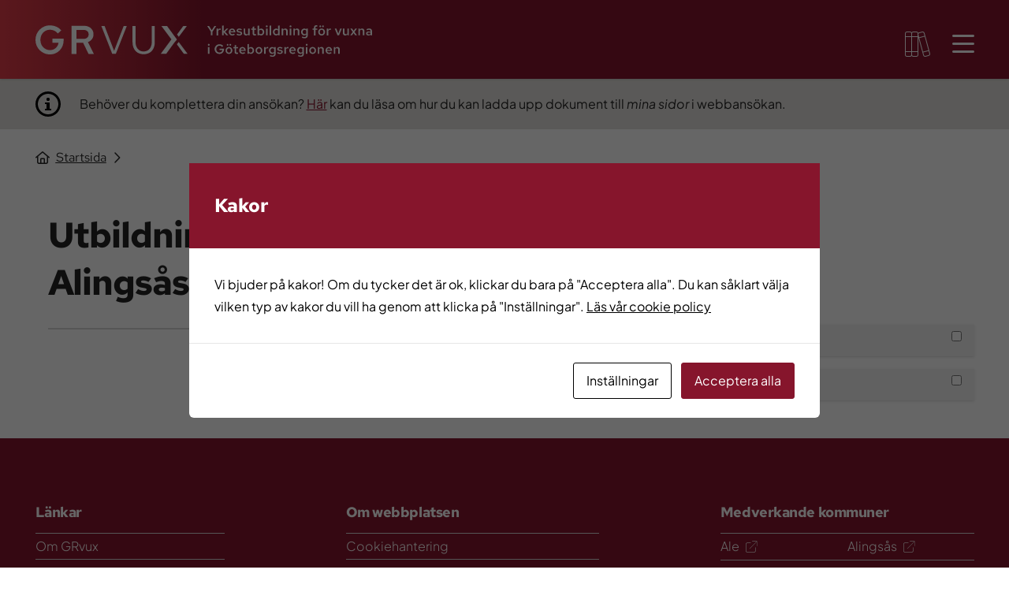

--- FILE ---
content_type: text/html; charset=UTF-8
request_url: https://grvux.se/edu_place/alingsas/
body_size: 11757
content:
<!DOCTYPE html>
<html lang="sv-SE">

<head>
	<meta charset="utf-8">
	<meta http-equiv="X-UA-Compatible" content="IE=edge">
	<meta name="viewport" content="width=device-width, initial-scale=1">
	<title>Alingsås &#8211; GRvux</title>
<meta name='robots' content='max-image-preview:large' />
<link rel='dns-prefetch' href='//unpkg.com' />
<link rel="alternate" type="application/rss+xml" title="GRvux &raquo; Webbflöde" href="https://grvux.se/feed/" />
<link rel="alternate" type="application/rss+xml" title="GRvux &raquo; Kommentarsflöde" href="https://grvux.se/comments/feed/" />
<link rel="alternate" type="application/rss+xml" title="Webbflöde för GRvux &raquo; Alingsås, Utbildningsort" href="https://grvux.se/edu_place/alingsas/feed/" />
<script type="text/javascript">
/* <![CDATA[ */
window._wpemojiSettings = {"baseUrl":"https:\/\/s.w.org\/images\/core\/emoji\/15.0.3\/72x72\/","ext":".png","svgUrl":"https:\/\/s.w.org\/images\/core\/emoji\/15.0.3\/svg\/","svgExt":".svg","source":{"concatemoji":"https:\/\/grvux.se\/wp-includes\/js\/wp-emoji-release.min.js?ver=6.6.1"}};
/*! This file is auto-generated */
!function(i,n){var o,s,e;function c(e){try{var t={supportTests:e,timestamp:(new Date).valueOf()};sessionStorage.setItem(o,JSON.stringify(t))}catch(e){}}function p(e,t,n){e.clearRect(0,0,e.canvas.width,e.canvas.height),e.fillText(t,0,0);var t=new Uint32Array(e.getImageData(0,0,e.canvas.width,e.canvas.height).data),r=(e.clearRect(0,0,e.canvas.width,e.canvas.height),e.fillText(n,0,0),new Uint32Array(e.getImageData(0,0,e.canvas.width,e.canvas.height).data));return t.every(function(e,t){return e===r[t]})}function u(e,t,n){switch(t){case"flag":return n(e,"\ud83c\udff3\ufe0f\u200d\u26a7\ufe0f","\ud83c\udff3\ufe0f\u200b\u26a7\ufe0f")?!1:!n(e,"\ud83c\uddfa\ud83c\uddf3","\ud83c\uddfa\u200b\ud83c\uddf3")&&!n(e,"\ud83c\udff4\udb40\udc67\udb40\udc62\udb40\udc65\udb40\udc6e\udb40\udc67\udb40\udc7f","\ud83c\udff4\u200b\udb40\udc67\u200b\udb40\udc62\u200b\udb40\udc65\u200b\udb40\udc6e\u200b\udb40\udc67\u200b\udb40\udc7f");case"emoji":return!n(e,"\ud83d\udc26\u200d\u2b1b","\ud83d\udc26\u200b\u2b1b")}return!1}function f(e,t,n){var r="undefined"!=typeof WorkerGlobalScope&&self instanceof WorkerGlobalScope?new OffscreenCanvas(300,150):i.createElement("canvas"),a=r.getContext("2d",{willReadFrequently:!0}),o=(a.textBaseline="top",a.font="600 32px Arial",{});return e.forEach(function(e){o[e]=t(a,e,n)}),o}function t(e){var t=i.createElement("script");t.src=e,t.defer=!0,i.head.appendChild(t)}"undefined"!=typeof Promise&&(o="wpEmojiSettingsSupports",s=["flag","emoji"],n.supports={everything:!0,everythingExceptFlag:!0},e=new Promise(function(e){i.addEventListener("DOMContentLoaded",e,{once:!0})}),new Promise(function(t){var n=function(){try{var e=JSON.parse(sessionStorage.getItem(o));if("object"==typeof e&&"number"==typeof e.timestamp&&(new Date).valueOf()<e.timestamp+604800&&"object"==typeof e.supportTests)return e.supportTests}catch(e){}return null}();if(!n){if("undefined"!=typeof Worker&&"undefined"!=typeof OffscreenCanvas&&"undefined"!=typeof URL&&URL.createObjectURL&&"undefined"!=typeof Blob)try{var e="postMessage("+f.toString()+"("+[JSON.stringify(s),u.toString(),p.toString()].join(",")+"));",r=new Blob([e],{type:"text/javascript"}),a=new Worker(URL.createObjectURL(r),{name:"wpTestEmojiSupports"});return void(a.onmessage=function(e){c(n=e.data),a.terminate(),t(n)})}catch(e){}c(n=f(s,u,p))}t(n)}).then(function(e){for(var t in e)n.supports[t]=e[t],n.supports.everything=n.supports.everything&&n.supports[t],"flag"!==t&&(n.supports.everythingExceptFlag=n.supports.everythingExceptFlag&&n.supports[t]);n.supports.everythingExceptFlag=n.supports.everythingExceptFlag&&!n.supports.flag,n.DOMReady=!1,n.readyCallback=function(){n.DOMReady=!0}}).then(function(){return e}).then(function(){var e;n.supports.everything||(n.readyCallback(),(e=n.source||{}).concatemoji?t(e.concatemoji):e.wpemoji&&e.twemoji&&(t(e.twemoji),t(e.wpemoji)))}))}((window,document),window._wpemojiSettings);
/* ]]> */
</script>
<style id='wp-emoji-styles-inline-css' type='text/css'>

	img.wp-smiley, img.emoji {
		display: inline !important;
		border: none !important;
		box-shadow: none !important;
		height: 1em !important;
		width: 1em !important;
		margin: 0 0.07em !important;
		vertical-align: -0.1em !important;
		background: none !important;
		padding: 0 !important;
	}
</style>
<link rel='stylesheet' id='wp-block-library-css' href='https://grvux.se/wp-includes/css/dist/block-library/style.min.css?ver=6.6.1' type='text/css' media='all' />
<style id='classic-theme-styles-inline-css' type='text/css'>
/*! This file is auto-generated */
.wp-block-button__link{color:#fff;background-color:#32373c;border-radius:9999px;box-shadow:none;text-decoration:none;padding:calc(.667em + 2px) calc(1.333em + 2px);font-size:1.125em}.wp-block-file__button{background:#32373c;color:#fff;text-decoration:none}
</style>
<style id='global-styles-inline-css' type='text/css'>
:root{--wp--preset--aspect-ratio--square: 1;--wp--preset--aspect-ratio--4-3: 4/3;--wp--preset--aspect-ratio--3-4: 3/4;--wp--preset--aspect-ratio--3-2: 3/2;--wp--preset--aspect-ratio--2-3: 2/3;--wp--preset--aspect-ratio--16-9: 16/9;--wp--preset--aspect-ratio--9-16: 9/16;--wp--preset--color--black: #000000;--wp--preset--color--cyan-bluish-gray: #abb8c3;--wp--preset--color--white: #ffffff;--wp--preset--color--pale-pink: #f78da7;--wp--preset--color--vivid-red: #cf2e2e;--wp--preset--color--luminous-vivid-orange: #ff6900;--wp--preset--color--luminous-vivid-amber: #fcb900;--wp--preset--color--light-green-cyan: #7bdcb5;--wp--preset--color--vivid-green-cyan: #00d084;--wp--preset--color--pale-cyan-blue: #8ed1fc;--wp--preset--color--vivid-cyan-blue: #0693e3;--wp--preset--color--vivid-purple: #9b51e0;--wp--preset--gradient--vivid-cyan-blue-to-vivid-purple: linear-gradient(135deg,rgba(6,147,227,1) 0%,rgb(155,81,224) 100%);--wp--preset--gradient--light-green-cyan-to-vivid-green-cyan: linear-gradient(135deg,rgb(122,220,180) 0%,rgb(0,208,130) 100%);--wp--preset--gradient--luminous-vivid-amber-to-luminous-vivid-orange: linear-gradient(135deg,rgba(252,185,0,1) 0%,rgba(255,105,0,1) 100%);--wp--preset--gradient--luminous-vivid-orange-to-vivid-red: linear-gradient(135deg,rgba(255,105,0,1) 0%,rgb(207,46,46) 100%);--wp--preset--gradient--very-light-gray-to-cyan-bluish-gray: linear-gradient(135deg,rgb(238,238,238) 0%,rgb(169,184,195) 100%);--wp--preset--gradient--cool-to-warm-spectrum: linear-gradient(135deg,rgb(74,234,220) 0%,rgb(151,120,209) 20%,rgb(207,42,186) 40%,rgb(238,44,130) 60%,rgb(251,105,98) 80%,rgb(254,248,76) 100%);--wp--preset--gradient--blush-light-purple: linear-gradient(135deg,rgb(255,206,236) 0%,rgb(152,150,240) 100%);--wp--preset--gradient--blush-bordeaux: linear-gradient(135deg,rgb(254,205,165) 0%,rgb(254,45,45) 50%,rgb(107,0,62) 100%);--wp--preset--gradient--luminous-dusk: linear-gradient(135deg,rgb(255,203,112) 0%,rgb(199,81,192) 50%,rgb(65,88,208) 100%);--wp--preset--gradient--pale-ocean: linear-gradient(135deg,rgb(255,245,203) 0%,rgb(182,227,212) 50%,rgb(51,167,181) 100%);--wp--preset--gradient--electric-grass: linear-gradient(135deg,rgb(202,248,128) 0%,rgb(113,206,126) 100%);--wp--preset--gradient--midnight: linear-gradient(135deg,rgb(2,3,129) 0%,rgb(40,116,252) 100%);--wp--preset--font-size--small: 13px;--wp--preset--font-size--medium: 20px;--wp--preset--font-size--large: 36px;--wp--preset--font-size--x-large: 42px;--wp--preset--spacing--20: 0.44rem;--wp--preset--spacing--30: 0.67rem;--wp--preset--spacing--40: 1rem;--wp--preset--spacing--50: 1.5rem;--wp--preset--spacing--60: 2.25rem;--wp--preset--spacing--70: 3.38rem;--wp--preset--spacing--80: 5.06rem;--wp--preset--shadow--natural: 6px 6px 9px rgba(0, 0, 0, 0.2);--wp--preset--shadow--deep: 12px 12px 50px rgba(0, 0, 0, 0.4);--wp--preset--shadow--sharp: 6px 6px 0px rgba(0, 0, 0, 0.2);--wp--preset--shadow--outlined: 6px 6px 0px -3px rgba(255, 255, 255, 1), 6px 6px rgba(0, 0, 0, 1);--wp--preset--shadow--crisp: 6px 6px 0px rgba(0, 0, 0, 1);}:where(.is-layout-flex){gap: 0.5em;}:where(.is-layout-grid){gap: 0.5em;}body .is-layout-flex{display: flex;}.is-layout-flex{flex-wrap: wrap;align-items: center;}.is-layout-flex > :is(*, div){margin: 0;}body .is-layout-grid{display: grid;}.is-layout-grid > :is(*, div){margin: 0;}:where(.wp-block-columns.is-layout-flex){gap: 2em;}:where(.wp-block-columns.is-layout-grid){gap: 2em;}:where(.wp-block-post-template.is-layout-flex){gap: 1.25em;}:where(.wp-block-post-template.is-layout-grid){gap: 1.25em;}.has-black-color{color: var(--wp--preset--color--black) !important;}.has-cyan-bluish-gray-color{color: var(--wp--preset--color--cyan-bluish-gray) !important;}.has-white-color{color: var(--wp--preset--color--white) !important;}.has-pale-pink-color{color: var(--wp--preset--color--pale-pink) !important;}.has-vivid-red-color{color: var(--wp--preset--color--vivid-red) !important;}.has-luminous-vivid-orange-color{color: var(--wp--preset--color--luminous-vivid-orange) !important;}.has-luminous-vivid-amber-color{color: var(--wp--preset--color--luminous-vivid-amber) !important;}.has-light-green-cyan-color{color: var(--wp--preset--color--light-green-cyan) !important;}.has-vivid-green-cyan-color{color: var(--wp--preset--color--vivid-green-cyan) !important;}.has-pale-cyan-blue-color{color: var(--wp--preset--color--pale-cyan-blue) !important;}.has-vivid-cyan-blue-color{color: var(--wp--preset--color--vivid-cyan-blue) !important;}.has-vivid-purple-color{color: var(--wp--preset--color--vivid-purple) !important;}.has-black-background-color{background-color: var(--wp--preset--color--black) !important;}.has-cyan-bluish-gray-background-color{background-color: var(--wp--preset--color--cyan-bluish-gray) !important;}.has-white-background-color{background-color: var(--wp--preset--color--white) !important;}.has-pale-pink-background-color{background-color: var(--wp--preset--color--pale-pink) !important;}.has-vivid-red-background-color{background-color: var(--wp--preset--color--vivid-red) !important;}.has-luminous-vivid-orange-background-color{background-color: var(--wp--preset--color--luminous-vivid-orange) !important;}.has-luminous-vivid-amber-background-color{background-color: var(--wp--preset--color--luminous-vivid-amber) !important;}.has-light-green-cyan-background-color{background-color: var(--wp--preset--color--light-green-cyan) !important;}.has-vivid-green-cyan-background-color{background-color: var(--wp--preset--color--vivid-green-cyan) !important;}.has-pale-cyan-blue-background-color{background-color: var(--wp--preset--color--pale-cyan-blue) !important;}.has-vivid-cyan-blue-background-color{background-color: var(--wp--preset--color--vivid-cyan-blue) !important;}.has-vivid-purple-background-color{background-color: var(--wp--preset--color--vivid-purple) !important;}.has-black-border-color{border-color: var(--wp--preset--color--black) !important;}.has-cyan-bluish-gray-border-color{border-color: var(--wp--preset--color--cyan-bluish-gray) !important;}.has-white-border-color{border-color: var(--wp--preset--color--white) !important;}.has-pale-pink-border-color{border-color: var(--wp--preset--color--pale-pink) !important;}.has-vivid-red-border-color{border-color: var(--wp--preset--color--vivid-red) !important;}.has-luminous-vivid-orange-border-color{border-color: var(--wp--preset--color--luminous-vivid-orange) !important;}.has-luminous-vivid-amber-border-color{border-color: var(--wp--preset--color--luminous-vivid-amber) !important;}.has-light-green-cyan-border-color{border-color: var(--wp--preset--color--light-green-cyan) !important;}.has-vivid-green-cyan-border-color{border-color: var(--wp--preset--color--vivid-green-cyan) !important;}.has-pale-cyan-blue-border-color{border-color: var(--wp--preset--color--pale-cyan-blue) !important;}.has-vivid-cyan-blue-border-color{border-color: var(--wp--preset--color--vivid-cyan-blue) !important;}.has-vivid-purple-border-color{border-color: var(--wp--preset--color--vivid-purple) !important;}.has-vivid-cyan-blue-to-vivid-purple-gradient-background{background: var(--wp--preset--gradient--vivid-cyan-blue-to-vivid-purple) !important;}.has-light-green-cyan-to-vivid-green-cyan-gradient-background{background: var(--wp--preset--gradient--light-green-cyan-to-vivid-green-cyan) !important;}.has-luminous-vivid-amber-to-luminous-vivid-orange-gradient-background{background: var(--wp--preset--gradient--luminous-vivid-amber-to-luminous-vivid-orange) !important;}.has-luminous-vivid-orange-to-vivid-red-gradient-background{background: var(--wp--preset--gradient--luminous-vivid-orange-to-vivid-red) !important;}.has-very-light-gray-to-cyan-bluish-gray-gradient-background{background: var(--wp--preset--gradient--very-light-gray-to-cyan-bluish-gray) !important;}.has-cool-to-warm-spectrum-gradient-background{background: var(--wp--preset--gradient--cool-to-warm-spectrum) !important;}.has-blush-light-purple-gradient-background{background: var(--wp--preset--gradient--blush-light-purple) !important;}.has-blush-bordeaux-gradient-background{background: var(--wp--preset--gradient--blush-bordeaux) !important;}.has-luminous-dusk-gradient-background{background: var(--wp--preset--gradient--luminous-dusk) !important;}.has-pale-ocean-gradient-background{background: var(--wp--preset--gradient--pale-ocean) !important;}.has-electric-grass-gradient-background{background: var(--wp--preset--gradient--electric-grass) !important;}.has-midnight-gradient-background{background: var(--wp--preset--gradient--midnight) !important;}.has-small-font-size{font-size: var(--wp--preset--font-size--small) !important;}.has-medium-font-size{font-size: var(--wp--preset--font-size--medium) !important;}.has-large-font-size{font-size: var(--wp--preset--font-size--large) !important;}.has-x-large-font-size{font-size: var(--wp--preset--font-size--x-large) !important;}
:where(.wp-block-post-template.is-layout-flex){gap: 1.25em;}:where(.wp-block-post-template.is-layout-grid){gap: 1.25em;}
:where(.wp-block-columns.is-layout-flex){gap: 2em;}:where(.wp-block-columns.is-layout-grid){gap: 2em;}
:root :where(.wp-block-pullquote){font-size: 1.5em;line-height: 1.6;}
</style>
<link rel='stylesheet' id='cookies-and-content-security-policy-css' href='https://grvux.se/wp-content/plugins/cookies-and-content-security-policy/css/cookies-and-content-security-policy.min.css?ver=2.25' type='text/css' media='all' />
<link rel='stylesheet' id='style-css' href='https://grvux.se/wp-content/themes/grvux/style.css?ver=2.4.0' type='text/css' media='' />
<link rel='stylesheet' id='main-css' href='https://grvux.se/wp-content/themes/grvux/dist/assets/css/main.min.css?ver=2.4.0' type='text/css' media='' />
<link rel='stylesheet' id='flickity-css' href='https://unpkg.com/flickity@2/dist/flickity.min.css' type='text/css' media='' />
<script type="text/javascript" src="https://grvux.se/wp-includes/js/jquery/jquery.min.js?ver=3.7.1" id="jquery-core-js"></script>
<script type="text/javascript" src="https://grvux.se/wp-includes/js/jquery/jquery-migrate.min.js?ver=3.4.1" id="jquery-migrate-js"></script>
<link rel="https://api.w.org/" href="https://grvux.se/wp-json/" /><link rel="alternate" title="JSON" type="application/json" href="https://grvux.se/wp-json/wp/v2/edu_place/50" /><link rel="EditURI" type="application/rsd+xml" title="RSD" href="https://grvux.se/xmlrpc.php?rsd" />
<meta name="generator" content="WordPress 6.6.1" />
<!-- Google tag (gtag.js) -->
<script async src="https://www.googletagmanager.com/gtag/js?id=G-EVB4MGRMLR"></script>
<script>
  window.dataLayer = window.dataLayer || [];
  function gtag(){dataLayer.push(arguments);}
  gtag('js', new Date());

  gtag('config', 'G-EVB4MGRMLR');
</script><style type="text/css" id="cookies-and-content-security-policy-css-custom"></style><link rel="icon" href="https://grvux.se/wp-content/uploads/2022/11/cropped-favicon2_grvux-32x32.png" sizes="32x32" />
<link rel="icon" href="https://grvux.se/wp-content/uploads/2022/11/cropped-favicon2_grvux-192x192.png" sizes="192x192" />
<link rel="apple-touch-icon" href="https://grvux.se/wp-content/uploads/2022/11/cropped-favicon2_grvux-180x180.png" />
<meta name="msapplication-TileImage" content="https://grvux.se/wp-content/uploads/2022/11/cropped-favicon2_grvux-270x270.png" />
</head>

<body class="archive tax-edu_place term-alingsas term-50 wp-custom-logo mobile-menu-right print:py-8">
	
<header class="md:h-[100px] sticky top-0 linear-gradient-claret shadow z-30 print:hidden">


	<a class="absolute left-0 px-6 py-2 mt-4 text-base transition -translate-y-16 bg-white border -top-6 focus:translate-y-0 focus:ml-2 focus:mt-12 border-blue" href="#mainContent">Skip to main content</a>

	<div class="flex justify-between max-w-screen-xl px-4 py-4 w-constrained lg:px-0 md:py-8">
		<div class="hidden md:block"><a href="https://grvux.se/" class="custom-logo-link" rel="home"><img src="https://grvux.se/wp-content/uploads/2022/12/grvux_logotyp_text_vit.svg" class="custom-logo" alt="GRvux" decoding="async" /></a></div>
		<a href="https://grvux.se" class="md:hidden">
			<img src="https://grvux.se/wp-content/uploads/2022/09/grvux_logotyp_vit-copy.png" alt="Gå till GRvux startsida" class="w-[162px] md:w-[132px] h-[32px] md:h-[36px] object-contain" />
		</a>
		<div class="flex items-center">
			<div id="favourites"></div>
			<button data-type="mobile-menu-open" aria-label="Öppna meny" aria-controls="mobile-menu" aria-expanded="false" class="flex items-center text-xl text-white">
				<span class="mx-0 text-2xl text-white fa-regular fa-bars md:text-4xl vertical-middle hover:cursor-pointer" aria-hidden="true"></span>
			</button>
		</div>
	</div>
</header>


<div class="min-h-screen h-full w-full md:w-[500px] bg-white fixed overflow-y-scroll top-0 right-0 z-999 select-nones hidden" data-type="mobile-menu" id="mobile-menu">
	<div class="linear-gradient-claret md:h-[100px] py-4 flex justify-between items-center px-4 mb-14">
		<a href="https://grvux.se">
			<img src="https://grvux.se/wp-content/uploads/2022/09/grvux_logotyp_vit-copy.png" alt="GRvux logo" class="w-[162px] md:w-[132px] h-[32px] md:h-[26px] object-contain" />
		</a>
		<button data-type="mobile-menu-close" aria-expanded="false" class="text-base font-openSans focus-visible:ring focus-visible:ring-white text-white pr-4 flex">
			<span class="uppercase mr-3 text-base font-redhat">Stäng</span>
			<span aria-hidden="true" class="fa-regular fa-xmark text-2xl text-white"></span>
		</button>
	</div>
	<div class="bg-white max-w-screen-lg mx-auto">
		<nav class="relative text-white">
			<ul class="mb-20 w-full px-8">
															<li class="font-jakarta flex-col justify-center text-youngnight text-lg font-bold border-t-westar border-t-1">
							<div class="flex justify-between items-center py-4 pl-8 pr-4">
								<a href="https://grvux.se/utbud/" class="h-full w-full text-left text-lg  font-jakarta cursor-pointer hover:underline">
									<span class="">Utbud</span>
								</a>

								
																	<button aria-label="Open"  aria-expanded="false"  class="h-7 flex items-center right-0 button border-l-1 -mr-4 pr-4 pl-4 border-l-westar">
										<span class="icon fa-regular fa-chevron-down text-youngnight"></span>
									</button>
															</div>

															<ul class="w-full hidden">
																			
<li class="font-jakarta flex-col justify-center text-youngnight text-base border-t-westar border-t-1 font-bold">
	<div class="flex justify-between items-center py-4 pr-4 ml-16">
		<a href="https://grvux.se/utbud/aktuella-utbildningar/" class="h-full w-full text-lefttext-base font-jakarta cursor-pointer hover:underline pr-2">
			<span class="">Aktuella utbildningar</span>
		</a>

		
			</div>

	</li>
																			
<li class="font-jakarta flex-col justify-center text-youngnight text-base border-t-westar border-t-1 font-bold">
	<div class="flex justify-between items-center py-4 pr-4 ml-16">
		<a href="https://grvux.se/utbud/tidigare-utbildningar/" class="h-full w-full text-lefttext-base font-jakarta cursor-pointer hover:underline pr-2">
			<span class="">Tidigare utbildningar</span>
		</a>

		
			</div>

	</li>
																			
<li class="font-jakarta flex-col justify-center text-youngnight text-base border-t-westar border-t-1 font-bold">
	<div class="flex justify-between items-center py-4 pr-4 ml-16">
		<a href="https://grvux.se/utbud/#olika-satt-att-studera-pa" class="h-full w-full text-lefttext-base font-jakarta cursor-pointer hover:underline pr-2">
			<span class="">Olika sätt att studera på</span>
		</a>

		
					<button aria-label="Open"  aria-expanded="false"  class="h-7 flex items-center focus:outline-none focus-visible:ring focus-visible:ring-white right-0 button border-l-1 pl-4 border-l-westar">
				<span class="icon fa-regular fa-chevron-down text-youngnight"></span>
			</button>
			</div>

			<ul class="w-full hidden "  aria-hidden="false" >
							<li class="font-jakarta flex-col justify-center text-youngnight text-lg border-t-westar border-t-1 font-normal">
					<div class="flex justify-between items-center py-4 pr-4 ml-24">
						<a href="https://grvux.se/utbud/#kombinationsutbildning" class="h-full w-full text-left text-base font-jakarta cursor-pointer hover:underline pr-2">
							<span class="">Kombinationsutbildning</span>
						</a>
					</div>
				</li>
							<li class="font-jakarta flex-col justify-center text-youngnight text-lg border-t-westar border-t-1 font-normal">
					<div class="flex justify-between items-center py-4 pr-4 ml-24">
						<a href="https://grvux.se/utbud/#utbildningstyper" class="h-full w-full text-left text-base font-jakarta cursor-pointer hover:underline pr-2">
							<span class="">Utbildningstyper</span>
						</a>
					</div>
				</li>
							<li class="font-jakarta flex-col justify-center text-youngnight text-lg border-t-westar border-t-1 font-normal">
					<div class="flex justify-between items-center py-4 pr-4 ml-24">
						<a href="https://grvux.se/utbud/#studieformer" class="h-full w-full text-left text-base font-jakarta cursor-pointer hover:underline pr-2">
							<span class="">Studieformer</span>
						</a>
					</div>
				</li>
					</ul>
	</li>
																			
<li class="font-jakarta flex-col justify-center text-youngnight text-base border-t-westar border-t-1 font-bold">
	<div class="flex justify-between items-center py-4 pr-4 ml-16">
		<a href="https://grvux.se/utbud/#om-samverkan" class="h-full w-full text-lefttext-base font-jakarta cursor-pointer hover:underline pr-2">
			<span class="">Om samverkan</span>
		</a>

		
			</div>

	</li>
																	</ul>
													</li>
																																																																																			<li class="font-jakarta flex-col justify-center text-youngnight text-lg font-bold border-t-westar border-t-1">
							<div class="flex justify-between items-center py-4 pl-8 pr-4">
								<a href="https://grvux.se/ansokan-och-antagning/" class="h-full w-full text-left text-lg  font-jakarta cursor-pointer hover:underline">
									<span class="">Ansökan och antagning</span>
								</a>

								
																	<button aria-label="Open"  aria-expanded="false"  class="h-7 flex items-center right-0 button border-l-1 -mr-4 pr-4 pl-4 border-l-westar">
										<span class="icon fa-regular fa-chevron-down text-youngnight"></span>
									</button>
															</div>

															<ul class="w-full hidden">
																			
<li class="font-jakarta flex-col justify-center text-youngnight text-base border-t-westar border-t-1 font-bold">
	<div class="flex justify-between items-center py-4 pr-4 ml-16">
		<a href="https://grvux.se/ansokan-och-antagning/#sektion-ett" class="h-full w-full text-lefttext-base font-jakarta cursor-pointer hover:underline pr-2">
			<span class="">Vem kan söka en yrkesutbildning?</span>
		</a>

		
			</div>

	</li>
																			
<li class="font-jakarta flex-col justify-center text-youngnight text-base border-t-westar border-t-1 font-bold">
	<div class="flex justify-between items-center py-4 pr-4 ml-16">
		<a href="https://grvux.se/ansokan-och-antagning/#sektion-tva" class="h-full w-full text-lefttext-base font-jakarta cursor-pointer hover:underline pr-2">
			<span class="">Att tänka på vid ansökan och antagning</span>
		</a>

		
			</div>

	</li>
																			
<li class="font-jakarta flex-col justify-center text-youngnight text-base border-t-westar border-t-1 font-bold">
	<div class="flex justify-between items-center py-4 pr-4 ml-16">
		<a href="https://grvux.se/ansokan-och-antagning/#sektion-tre" class="h-full w-full text-lefttext-base font-jakarta cursor-pointer hover:underline pr-2">
			<span class="">Så här ansöker du</span>
		</a>

		
			</div>

	</li>
																			
<li class="font-jakarta flex-col justify-center text-youngnight text-base border-t-westar border-t-1 font-bold">
	<div class="flex justify-between items-center py-4 pr-4 ml-16">
		<a href="https://grvux.se/ansokan-och-antagning/#sektion-fyra" class="h-full w-full text-lefttext-base font-jakarta cursor-pointer hover:underline pr-2">
			<span class="">Viktiga datum</span>
		</a>

		
			</div>

	</li>
																	</ul>
													</li>
																																																								<li class="font-jakarta flex-col justify-center text-youngnight text-lg font-bold border-t-westar border-t-1">
							<div class="flex justify-between items-center py-4 pl-8 pr-4">
								<a href="https://grvux.se/studie-och-yrkesvagledning/" class="h-full w-full text-left text-lg  font-jakarta cursor-pointer hover:underline">
									<span class="">Studie- och yrkesvägledning</span>
								</a>

								
																	<button aria-label="Open"  aria-expanded="false"  class="h-7 flex items-center right-0 button border-l-1 -mr-4 pr-4 pl-4 border-l-westar">
										<span class="icon fa-regular fa-chevron-down text-youngnight"></span>
									</button>
															</div>

															<ul class="w-full hidden">
																			
<li class="font-jakarta flex-col justify-center text-youngnight text-base border-t-westar border-t-1 font-bold">
	<div class="flex justify-between items-center py-4 pr-4 ml-16">
		<a href="https://grvux.se/studie-och-yrkesvagledning/#sektion-ett" class="h-full w-full text-lefttext-base font-jakarta cursor-pointer hover:underline pr-2">
			<span class="">Studie och yrkesvägledning på sfi</span>
		</a>

		
			</div>

	</li>
																			
<li class="font-jakarta flex-col justify-center text-youngnight text-base border-t-westar border-t-1 font-bold">
	<div class="flex justify-between items-center py-4 pr-4 ml-16">
		<a href="https://grvux.se/studie-och-yrkesvagledning/intervjuer-och-filmer/" class="h-full w-full text-lefttext-base font-jakarta cursor-pointer hover:underline pr-2">
			<span class="">Intervjuer och filmer</span>
		</a>

		
			</div>

	</li>
																	</ul>
													</li>
																																						<li class="font-jakarta flex-col justify-center text-youngnight text-lg font-bold border-t-westar border-t-1">
							<div class="flex justify-between items-center py-4 pl-8 pr-4">
								<a href="https://grvux.se/fragor-och-svar/" class="h-full w-full text-left text-lg  font-jakarta cursor-pointer hover:underline">
									<span class="">Frågor och svar</span>
								</a>

								
															</div>

													</li>
																				<li class="font-jakarta flex-col justify-center text-youngnight text-lg font-bold border-t-westar border-t-1">
							<div class="flex justify-between items-center py-4 pl-8 pr-4">
								<a href="https://grvux.se/kontakt/" class="h-full w-full text-left text-lg  font-jakarta cursor-pointer hover:underline">
									<span class="">Kontakt</span>
								</a>

								
															</div>

													</li>
												</ul>
		</nav>
	</div>
</div>
<div id="page-overlay" class="bg-youngnight fixed top-0 right-0 bottom-0 left-0 opacity-60 z-888 ease-in-out duration-200 hidden"></div>


<div class="bg-sand print:hidden">
	<div class="flex items-center max-w-screen-xl px-4 py-4 w-constrained lg:px-0 richtext">
		<img src="https://grvux.se/wp-content/themes/grvux/icons/info.svg" aria-hidden="true" class="pr-6">
		<div class="[&>p]:mb-2 [&>p:last-child]:mb-0"><p>Behöver du komplettera din ansökan? <a href="https://grvux.se/ansokan-och-antagning/#sektion-tva">Här</a> kan du läsa om hur du kan ladda upp dokument till <em>mina sidor</em> i webbansökan.</p>
</div>
	</div>
</div>
	<main id="mainContent">

	<div class="w-constrained max-w-screen-xl">
		<div class="pr-4 text-youngnight pt-6 pl-4 xl:pl-0 print:hidden">
	<nav class="h-16 font-redhat">
		<ol class="flex items-center">
			<li class="fa-regular fa-house text-base mr-2"></li>
							<li class="underline last:no-underline">
					<a class="text-base md:block" href="https://grvux.se/">Startsida</a>
				</li>
									<li class="px-2 fa-regular fa-chevron-right"></li>
											<li class="underline last:no-underline">
					<a class="text-base md:block" href=""></a>
				</li>
													</ol>
	</nav>
</div>
	</div>

	<div class="w-constrained richtext lg:grid grid-cols-3">
		<h1 class="!mb-2 xl:pl-4 text-center xl:text-left">  Utbildningsorter  Alingsås</h1>
	</div>

	<div id="properties-filter" class="w-constrained pb-10 lg:grid grid-cols-3">
		<div class="col-span-2 px-4">

							<div id="filtering-button" class="grid justify-center mx-auto justify-items-center lg:hidden xl:hidden">
	<div class="relative inline-block w-full col-span-3 px-6 py-1 align-middle border-1 rounded-standard border-filtergray">
		<button data-type="filter-modal-open" aria-controls="filter-modal" aria-label="Öppna" aria-expanded="false" class="px-4 text-base uppercase align-middle font-redhat filter-button">Filtrering</button>
		<div v-if="filterCount != ''" class="rounded-full w-[24px] h-[24px] bg-countcolor absolute -top-3 -right-3"><span class="flex justify-center font-jakarta text-[12px] leading-6">{{ filterCount }}</span></div>
	</div>
</div>


<div class="fixed bottom-0 left-0 right-0 hidden px-4 overflow-y-scroll bg-white filter-modal top-16 lg:hidden" aria-hidden="true" data-type="filter-modal">
	<div class="mt-16 border-b-2 border-desiredown">
		<div class="flex justify-between mb-8 align-baseline">
			<div class="flex">
				<span aria-hidden="true" class="mt-3 mr-3 fa-thin fa-books"></span>
				<h2 class="!font-redhat !text-3xl !mt-0 !mb-0">Filtrering</h2>
			</div>
			<button data-type="filter-modal-close" aria-label="Stäng" aria-expanded="false"><span class="fa-regular fa-xmark"></span></button>
		</div>
	</div>
	<form id="properties-filter" class="flex flex-wrap justify-between mt-7">
		<div class="relative border-1 border-filtergray rounded-[10px] w-full">
			<label for="Utbildnings status" class="absolute px-3 ml-3 text-base uppercase bg-white font-redhat -top-3">Kategorier</label>
			<div class="flex flex-col justify-center my-4">
				<div v-for="item in $store.getters.filters" class="py-3 pl-6 border-b-1 border-desireddawn last-of-type:border-none" onclick="this.querySelector('input[type=checkbox]').click()">
					<input type="checkbox" :value="item.slug" :id="item.cat_ID" :name="item.cat_ID" v-model="$store.state.selectedFilters.category" @change="handleFilter" ></input>
					<label class="ml-4 text-base font-bold font-redhat">{{ item.cat_name }}</label>
				</div>
			</div>
		</div>

		<button v-if="filterCount == 0" type="reset" @click.prevent="resetFilters" class="uppercase bg-erasegray rounded-[10px] w-full px-6 py-4 flex justify-between align-middle mt-8 mb-32">Rensa filtrering<span class="mr-2 text-base fa-regular fa-trash-can"></span></button>
		<button v-if="filterCount != 0" type="reset" @click.prevent="resetFilters" class="uppercase bg-erasegray rounded-[10px] w-full px-6 py-4 flex justify-between align-middle mt-8 mb-32">Rensa filtrering ({{ filterCount }})<span class="mr-2 text-base fa-regular fa-trash-can"></span></button>
	</form>
</div>
			
			<hr class="pb-5 border-b-2 border-solid border-desireddawn !border-t-0">

			<div v-bind:id="post.id" v-for="post in $store.state.posts" class="border-b-2 border-solid border-desireddawn pb-6 pr-8 last-of-type:mb-10">
				<div class="flex mt-6">
					<p v-for="term in post.terms" class="uppercase meta-tag !text-sm">{{ term.name }}</p>
					<p class="news-date">{{ post.date }}</p>
				</div>
				<h3 class="!mt-4 mb-4">
					<a v-bind:href='post.permalink' class="!font-redhat !font-bold !tracking-tight !text-xl !lg:text-2xl !leading-7 !lg:leading-8 !text-youngnight hover:underline">
						{{ post.title }}
					</a>
				</h3>
				<div v-html="post.content"></div>
			</div>

			<ul class="flex justify-center items-center my-10 !pl-0 md:pl-12">

				<li class="!list-none mr-2" v-if="$store.getters.getIfStatementForPreviousButton()">
					<a href="#" @click.prevent="increaseOffset($store.state.data.posts_per_page * -1)">
						<span class="text-youngnight border-2 border-solid border-desireddawn rounded px-3 py-1">
							<span class="fa-regular fa-chevron-left text-youngnight"></span>
							<span class="sr-only">Föregående</span>
						</span>
					</a>
				</li>

				<li class="!list-none mr-2" v-for="index in $store.getters.getCategoriezedPostCount()">
					<span class="text-youngnight border-2 border-solid  rounded px-3 py-1" :class="$store.getters.getButtonClass( index )">
						<a href="#" @click.prevent="increaseOffset($store.getters.getPagerIncrementCountout( index ))" class="!text-youngnight">{{ index }}</a>
					</span>
				</li>

				<li class="!list-none mr-2" v-if="$store.getters.getIfStatementForNextButton()">
					<a href="#" @click.prevent="increaseOffset($store.state.data.posts_per_page * 1)">
						<span class="text-youngnight border-2 border-solid border-desireddawn rounded px-3 py-1">
							<span class="sr-only">Nästa</span>
							<span aria-hidden="true" class="fa-regular fa-chevron-right"></span>
						</span>
					</a>
				</li>

			</ul>

		</div>


					<div id="properties-filter" class="hidden lg:block xl:block">
    <form @submit.prevent="handleSubmit" data-type="search-container" class="relative flex items-start flex-col select-none" method="POST">
        <div class="flex flex-col md:flex-row w-full items-start md:items-center mb-2 md:mb-0">
            <ul class="block list-none list-inside ml-20 w-full">
                <li v-for="item in $store.getters.filters" class="mr-1 mb-2 md:mr-2.5 md:last:mr-0 w-full shadow my-4 bg-lighthouse hover:bg-claret hover:text-white">
                    <label class="py-2 pl-4 flex justify-between w-full" :for="item.cat_ID">{{ item.cat_name }}
                        <input type="checkbox" :id="item.cat_ID" :name="item.cat_ID" v-model="$store.state.selectedFilters.category" :value="item.slug" @change="handleFilter(0)" class="mr-4">
                    </label>
                </li>
            </ul>
        </div>
    </form>
</div>		
	</div>


<script>
	window.__filtersInitialState = [{"term_id":11,"name":"Evenemang","slug":"evenemang","term_group":0,"term_taxonomy_id":11,"taxonomy":"category","description":"","parent":0,"count":1,"filter":"raw","cat_ID":11,"category_count":1,"category_description":"","cat_name":"Evenemang","category_nicename":"evenemang","category_parent":0},{"term_id":13,"name":"Kom ih\u00e5g","slug":"kom-ihag","term_group":0,"term_taxonomy_id":13,"taxonomy":"category","description":"","parent":0,"count":1,"filter":"raw","cat_ID":13,"category_count":1,"category_description":"","cat_name":"Kom ih\u00e5g","category_nicename":"kom-ihag","category_parent":0}];
</script>
<script>
	window.__getAllWPPostsState = {"posts":[],"offset":0,"posts_per_page":"10","posts_count":0,"taxonomies":{"category":"category","post_tag":"post_tag","nav_menu":"nav_menu","link_category":"link_category","post_format":"post_format","wp_theme":"wp_theme","wp_template_part_area":"wp_template_part_area","wp_pattern_category":"wp_pattern_category","edu_combination_education":"edu_combination_education","edu_code":"edu_code","edu_study_language":"edu_study_language","edu_study_form":"edu_study_form","edu_study_pace":"edu_study_pace","edu_form":"edu_form","edu_place":"edu_place","edu_status":"edu_status","edu_field":"edu_field","edu_study_type":"edu_study_type"},"posts_pager_count":0};
</script>
<script src="https://unpkg.com/vue@2.6.14/dist/vue.min.js"></script>
<script src="https://unpkg.com/vuex@3.6.2/dist/vuex.min.js"></script>
<script src="https://unpkg.com/axios@1.1.3/dist/axios.min.js"></script>
<script src="https://grvux.se/wp-content/themes/grvux/js/posts.js"></script>
		</main>
		
<footer class="richtext-footer print:hidden">
	<div class="w-constrained flex justify-between flex-col pt-5 md:pt-16 lg:pt-20 xl:pt-20 px-4 md:px-4 lg:px-0 pb-10 lg:pb-20 xl:pb-20 md:flex-row">
		<div class="flex flex-col">
			<div class="hidden md:block">
				<h2 class="!text-lg">Länkar </h2>
				<nav aria-label="main-footer-nav" class="mb-10 md:mb-0">
					<ul>
													<li><a href="https://grvux.se/att-lasa-en-yrkesutbildning/" 
							 
								class="hover:underline">Om GRvux</a></li>
													<li><a href="https://education.service.tieto.com/AdultApplication.Student/#/search-offering/kv?domain=GoteborgKFEdu" 
							target="_blank" 
								class="hover:underline">Webbansökan</a></li>
													<li><a href="https://www.csn.se/bidrag-och-lan.html" 
							target="_blank" 
								class="hover:underline">Studiestöd (CSN)</a></li>
													<li><a href="https://arbetsformedlingen.se/for-arbetssokande/yrken-och-framtid/hitta-yrken/" 
							target="_blank" 
								class="hover:underline">Yrkesprognoser (AF)</a></li>
											</ul>
				</nav>
			</div>
			<div class="hidden md:block">
				<h2 class="mb-3 !text-lg lg:border-b-1">Följ GRvux på sociala medier</h2>
				<nav aria-label="main-footer-social-media-nav" class="mb-0">
					<ul class="flex !border-none">
													<li class="!border-none">
								<a href="https://instagram.com/grvux" 
								target="_blank" 
									class="m-4 mb-3 pt-2 first-of-type:ml-0 no-external-icon">
									<span class="fa-brands fa-instagram text-xl text-3xl"></span>
									<span class="sr-only">Instagram</span>
								</a>
							</li>
													<li class="!border-none">
								<a href="https://www.facebook.com/grvux/" 
								target="_blank" 
									class="m-4 mb-3 pt-2 first-of-type:ml-0 no-external-icon">
									<span class="fa-brands fa-facebook text-xl text-3xl"></span>
									<span class="sr-only">Facebook</span>
								</a>
							</li>
											</ul>
				</nav>
			</div>
			<div class="flex-col w-full md:w-[45%] lg:w-[27%] flex md:hidden">
				
<div class="block lg:hidden">
	<div data-type="accordion-container" id="accordion-6933af54ea3a7" class="py-2 text-white">
		<button aria-expanded="false" class="button flex justify-between w-full border-b-1 border-white">
													<span class="!text-lg !border-b-0" aria-controls="content-main">Länkar</span>
										<span aria-hidden="true" class="icon fa-regular fa-chevron-down text-base px-2"></span>
						</button>
									<div id="content-main" class="content hidden">
					<div class="py-2">
						<ul>
															<li class="border-none">
									<a href="https://grvux.se/att-lasa-en-yrkesutbildning/"
																			class="hover:underline" onclick="gtag('event', 'link_click', {
											'link_url': 'https://grvux.se/att-lasa-en-yrkesutbildning/',
											'link_text': 'Om GRvux'
										});">Om GRvux</a>
								</li>
															<li class="border-none">
									<a href="https://education.service.tieto.com/AdultApplication.Student/#/search-offering/kv?domain=GoteborgKFEdu"
									target="_blank"										class="hover:underline" onclick="gtag('event', 'link_click', {
											'link_url': 'https://education.service.tieto.com/AdultApplication.Student/#/search-offering/kv?domain=GoteborgKFEdu',
											'link_text': 'Webbansökan'
										});">Webbansökan</a>
								</li>
															<li class="border-none">
									<a href="https://www.csn.se/bidrag-och-lan.html"
									target="_blank"										class="hover:underline" onclick="gtag('event', 'link_click', {
											'link_url': 'https://www.csn.se/bidrag-och-lan.html',
											'link_text': 'Studiestöd (CSN)'
										});">Studiestöd (CSN)</a>
								</li>
															<li class="border-none">
									<a href="https://arbetsformedlingen.se/for-arbetssokande/yrken-och-framtid/hitta-yrken/"
									target="_blank"										class="hover:underline" onclick="gtag('event', 'link_click', {
											'link_url': 'https://arbetsformedlingen.se/for-arbetssokande/yrken-och-framtid/hitta-yrken/',
											'link_text': 'Yrkesprognoser (AF)'
										});">Yrkesprognoser (AF)</a>
								</li>
													</ul>
					</div>
				</div>
						</div>
</div>
			</div>
			<div class="flex-col w-full md:w-[45%] lg:w-[27%] flex md:hidden">
				
<div class="block lg:hidden">
	<div data-type="accordion-container" id="accordion-6933af54ea4d2" class="py-2 text-white">
		<button aria-expanded="false" class="button flex justify-between w-full border-b-1 border-white">
													<span class="!text-lg !border-b-0" aria-controls="content-second">Om webbplatsen</span>
										<span aria-hidden="true" class="icon fa-regular fa-chevron-down text-base px-2"></span>
						</button>
									<div id="content-second" class="content hidden">
					<div class="py-2">
						<ul>
															<li class="border-none">
									<a href="https://grvux.se/cookiehantering/"
																		class="hover:underline" onclick="gtag('event', 'link_click', {
										'link_url': 'https://grvux.se/cookiehantering/',
										'link_text': 'Cookiehantering'
									});">Cookiehantering</a></li>
															<li class="border-none">
									<a href="#cookiesAndContentPolicySettings"
																		class="hover:underline" onclick="gtag('event', 'link_click', {
										'link_url': '#cookiesAndContentPolicySettings',
										'link_text': 'Cookieinställningar'
									});">Cookieinställningar</a></li>
															<li class="border-none">
									<a href="https://grvux.se/tillganglighetsredogorelse/"
																		class="hover:underline" onclick="gtag('event', 'link_click', {
										'link_url': 'https://grvux.se/tillganglighetsredogorelse/',
										'link_text': 'Tillgänglighetsredogörelse'
									});">Tillgänglighetsredogörelse</a></li>
															<li class="border-none">
									<a href="https://grvux.se/integritetspolicy/"
																		class="hover:underline" onclick="gtag('event', 'link_click', {
										'link_url': 'https://grvux.se/integritetspolicy/',
										'link_text': 'Integritetspolicy'
									});">Integritetspolicy</a></li>
													</ul>
					</div>
				</div>
						</div>
</div>
			</div>
			<div class="hidden flex-col md:block lg:hidden lg:w-[27%]">
				<h2 class="!text-lg">Om webbplatsen</h2>
				<nav aria-label="second-footer-nav" class="mb-10 md:mb-0">
					<ul>
													<li>
								<a href="https://grvux.se/cookiehantering/" 
																class="hover:underline">Cookiehantering</a></li>
													<li>
								<a href="#cookiesAndContentPolicySettings" 
																class="hover:underline">Cookieinställningar</a></li>
													<li>
								<a href="https://grvux.se/tillganglighetsredogorelse/" 
																class="hover:underline">Tillgänglighetsredogörelse</a></li>
													<li>
								<a href="https://grvux.se/integritetspolicy/" 
																class="hover:underline">Integritetspolicy</a></li>
											</ul>
				</nav>
			</div>
		</div>
		<div class="hidden flex-col lg:block lg:w-[27%]">
			<h2 class="!text-lg">Om webbplatsen</h2>
			<nav aria-label="second-footer-nav" class="mb-10 md:mb-0">
				<ul>
											<li><a href="https://grvux.se/cookiehantering/"
												 class="hover:underline">Cookiehantering</a></li>
											<li><a href="#cookiesAndContentPolicySettings"
												 class="hover:underline">Cookieinställningar</a></li>
											<li><a href="https://grvux.se/tillganglighetsredogorelse/"
												 class="hover:underline">Tillgänglighetsredogörelse</a></li>
											<li><a href="https://grvux.se/integritetspolicy/"
												 class="hover:underline">Integritetspolicy</a></li>
									</ul>
			</nav>
		</div>
		<div class="flex flex-col w-full md:w-[45%] lg:w-[27%] md:hidden">
			
<div class="block lg:hidden">
	<div data-type="accordion-container" id="accordion-6933af54ea51b" class="py-2 text-white">
		<button aria-expanded="false" class="button flex justify-between w-full border-b-1 border-white">
													<span class="!text-lg !border-b-0" aria-controls="content-third">Medverkande kommuner</span>
										<span aria-hidden="true" class="icon fa-regular fa-chevron-down text-base px-2"></span>
						</button>
									<div id="content-third" class="content hidden">
					<div class="py-2">
						<ul class="grid grid-cols-2">
															<li class="border-none">
									<a href="https://www.ale.se/komvux"
									 target="_blank"									class="hover:underline" onclick="gtag('event', 'link_click', {
										'link_url': 'https://www.ale.se/komvux',
										'link_text': 'Ale'
									});">Ale</a></li>
															<li class="border-none">
									<a href="https://www.alingsas.se/utbildning-och-barnomsorg/vuxenutbildning/"
									 target="_blank"									class="hover:underline" onclick="gtag('event', 'link_click', {
										'link_url': 'https://www.alingsas.se/utbildning-och-barnomsorg/vuxenutbildning/',
										'link_text': 'Alingsås'
									});">Alingsås</a></li>
															<li class="border-none">
									<a href="https://goteborg.se/wps/portal/start/kommun-och-politik/kommunens-organisation/forvaltningar-och-namnder/arbetsmarknad-och-vuxenutbildning/verksamheter-inom-arbetsmarknad-och-vuxenutbilnding"
									 target="_blank"									class="hover:underline" onclick="gtag('event', 'link_click', {
										'link_url': 'https://goteborg.se/wps/portal/start/kommun-och-politik/kommunens-organisation/forvaltningar-och-namnder/arbetsmarknad-och-vuxenutbildning/verksamheter-inom-arbetsmarknad-och-vuxenutbilnding',
										'link_text': 'Göteborg'
									});">Göteborg</a></li>
															<li class="border-none">
									<a href="https://www.harryda.se/barnochutbildning/vuxenutbildning.4.1439a0061817fd1d9401dd.html"
									 target="_blank"									class="hover:underline" onclick="gtag('event', 'link_click', {
										'link_url': 'https://www.harryda.se/barnochutbildning/vuxenutbildning.4.1439a0061817fd1d9401dd.html',
										'link_text': 'Härryda'
									});">Härryda</a></li>
															<li class="border-none">
									<a href="https://kungsbacka.se/utbildning-och-barnomsorg/vuxenutbildning"
									 target="_blank"									class="hover:underline" onclick="gtag('event', 'link_click', {
										'link_url': 'https://kungsbacka.se/utbildning-och-barnomsorg/vuxenutbildning',
										'link_text': 'Kungsbacka'
									});">Kungsbacka</a></li>
															<li class="border-none">
									<a href="https://www.kungalv.se/vux"
									 target="_blank"									class="hover:underline" onclick="gtag('event', 'link_click', {
										'link_url': 'https://www.kungalv.se/vux',
										'link_text': 'Kungälv'
									});">Kungälv</a></li>
															<li class="border-none">
									<a href="https://lerum.se/vux"
									 target="_blank"									class="hover:underline" onclick="gtag('event', 'link_click', {
										'link_url': 'https://lerum.se/vux',
										'link_text': 'Lerum'
									});">Lerum</a></li>
															<li class="border-none">
									<a href="https://www.lillaedet.se/utbildning-och-barnomsorg/vuxenutbildning"
									 target="_blank"									class="hover:underline" onclick="gtag('event', 'link_click', {
										'link_url': 'https://www.lillaedet.se/utbildning-och-barnomsorg/vuxenutbildning',
										'link_text': 'Lilla Edet'
									});">Lilla Edet</a></li>
															<li class="border-none">
									<a href="https://www.molndal.se/campus-molndal.html"
									 target="_blank"									class="hover:underline" onclick="gtag('event', 'link_click', {
										'link_url': 'https://www.molndal.se/campus-molndal.html',
										'link_text': 'Mölndal'
									});">Mölndal</a></li>
															<li class="border-none">
									<a href="https://www.partille.se/barn--utbildning/vuxenutbildning/"
									 target="_blank"									class="hover:underline" onclick="gtag('event', 'link_click', {
										'link_url': 'https://www.partille.se/barn--utbildning/vuxenutbildning/',
										'link_text': 'Partille'
									});">Partille</a></li>
															<li class="border-none">
									<a href="https://www.stenungsund.se/vuxenutbildningen"
									 target="_blank"									class="hover:underline" onclick="gtag('event', 'link_click', {
										'link_url': 'https://www.stenungsund.se/vuxenutbildningen',
										'link_text': 'Stenungsund'
									});">Stenungsund</a></li>
															<li class="border-none">
									<a href="https://www.tjorn.se/utbildning-och-barnomsorg/vuxenutbildning"
									 target="_blank"									class="hover:underline" onclick="gtag('event', 'link_click', {
										'link_url': 'https://www.tjorn.se/utbildning-och-barnomsorg/vuxenutbildning',
										'link_text': 'Tjörn'
									});">Tjörn</a></li>
															<li class="border-none">
									<a href="https://www.ockero.se/barn-och-utbildning/vuxenutbildning"
									 target="_blank"									class="hover:underline" onclick="gtag('event', 'link_click', {
										'link_url': 'https://www.ockero.se/barn-och-utbildning/vuxenutbildning',
										'link_text': 'Öckerö'
									});">Öckerö</a></li>
													</ul>
					</div>
				</div>
						</div>
</div>
		</div>
		<div class="flex-col w-full md:w-[45%] lg:w-[27%]">
			<h2 class="!text-lg hidden md:block">Medverkande kommuner</h2>
			<nav aria-label="third-footer-nav hidden md:block">
				<ul class="hidden grid-cols-2 md:grid">
											<li><a href="https://www.ale.se/komvux" 
						 target="_blank"						class="hover:underline">Ale</a></li>
											<li><a href="https://www.alingsas.se/utbildning-och-barnomsorg/vuxenutbildning/" 
						 target="_blank"						class="hover:underline">Alingsås</a></li>
											<li><a href="https://goteborg.se/wps/portal/start/kommun-och-politik/kommunens-organisation/forvaltningar-och-namnder/arbetsmarknad-och-vuxenutbildning/verksamheter-inom-arbetsmarknad-och-vuxenutbilnding" 
						 target="_blank"						class="hover:underline">Göteborg</a></li>
											<li><a href="https://www.harryda.se/barnochutbildning/vuxenutbildning.4.1439a0061817fd1d9401dd.html" 
						 target="_blank"						class="hover:underline">Härryda</a></li>
											<li><a href="https://kungsbacka.se/utbildning-och-barnomsorg/vuxenutbildning" 
						 target="_blank"						class="hover:underline">Kungsbacka</a></li>
											<li><a href="https://www.kungalv.se/vux" 
						 target="_blank"						class="hover:underline">Kungälv</a></li>
											<li><a href="https://lerum.se/vux" 
						 target="_blank"						class="hover:underline">Lerum</a></li>
											<li><a href="https://www.lillaedet.se/utbildning-och-barnomsorg/vuxenutbildning" 
						 target="_blank"						class="hover:underline">Lilla Edet</a></li>
											<li><a href="https://www.molndal.se/campus-molndal.html" 
						 target="_blank"						class="hover:underline">Mölndal</a></li>
											<li><a href="https://www.partille.se/barn--utbildning/vuxenutbildning/" 
						 target="_blank"						class="hover:underline">Partille</a></li>
											<li><a href="https://www.stenungsund.se/vuxenutbildningen" 
						 target="_blank"						class="hover:underline">Stenungsund</a></li>
											<li><a href="https://www.tjorn.se/utbildning-och-barnomsorg/vuxenutbildning" 
						 target="_blank"						class="hover:underline">Tjörn</a></li>
											<li><a href="https://www.ockero.se/barn-och-utbildning/vuxenutbildning" 
						 target="_blank"						class="hover:underline">Öckerö</a></li>
									</ul>
			</nav>
			<div class="flex flex-col items-center mt-8 md:hidden">
				<p class="!border-b-0 mb-3 font-jakarta text-white text-base !lg:text-lg lg:border-b-1">Följ GRvux på sociala medier</p>
				<nav aria-label="main-footer-social-media-nav" class="mb-0">
					<ul class="flex !border-none">
													<li class="!border-none">
								<a href="https://instagram.com/grvux" 
								target="_blank" 
								class="m-4 mb-3 pt-2 first-of-type:ml-0 no-external-icon">
									<span class="fa-brands fa-instagram text-xl text-3xl"></span>
									<span class="sr-only">Instagram</span>
								</a>
							</li>
													<li class="!border-none">
								<a href="https://www.facebook.com/grvux/" 
								target="_blank" 
								class="m-4 mb-3 pt-2 first-of-type:ml-0 no-external-icon">
									<span class="fa-brands fa-facebook text-xl text-3xl"></span>
									<span class="sr-only">Facebook</span>
								</a>
							</li>
											</ul>
				</nav>
			</div>
			<a href="https://grvux.se/kontakt/" class="mt-8 button-white flex justify-center md:mt-16">Till kommunernas kontaktuppgifter</a>
		</div>
	</div>
	<div class="bg-youngnight py-8 min-h-[81px] lg:px-4">
		<div class="w-constrained px-4 md:px-0 flex justify-center lg:justify-between align-baseline">
			<a aria-label="logo" href="https://grvux.se">
				<img src="https://grvux.se/wp-content/uploads/2022/09/grvux_logotyp_vit-copy.png" alt="" class="w-[153px] md:w-[132px] h-[32px] md:h-[26px] object-contain" />
			</a>
			<a href="https://goteborgsregionen.se/"
			target="_blank" 
			class="hidden lg:block xl:block text-white font-jakarta text-base hover:underline">Publiceras av Göteborgsregionen<strong></strong></a>
		</div>
	</div>
</footer>
		<script>
			window.__educationPageURL = 'https://grvux.se/utbud/aktuella-utbildningar/';
		</script>
					<!--googleoff: index-->
			<div class="modal-cacsp-backdrop"></div>
			<div class="modal-cacsp-position">
								<div class="modal-cacsp-box modal-cacsp-box-info">
					<div class="modal-cacsp-box-header">
						Kakor					</div>
					<div class="modal-cacsp-box-content">
						Vi bjuder på kakor! Om du tycker det är ok, klickar du bara på "Acceptera alla". Du kan såklart välja vilken typ av kakor du vill ha genom att klicka på "Inställningar".													<a href="https://grvux.se/cookiehantering/">
								Läs vår cookie policy							</a>
											</div>
					<div class="modal-cacsp-btns">
						<a href="#" class="modal-cacsp-btn modal-cacsp-btn-settings">
							Inställningar						</a>
												<a href="#" class="modal-cacsp-btn modal-cacsp-btn-accept">
							Acceptera alla						</a>
					</div>
				</div>
				<div class="modal-cacsp-box modal-cacsp-box-settings">
					<div class="modal-cacsp-box-header">
						Kakor					</div>
					<div class="modal-cacsp-box-content">
						Välj vilken typ av kakor du vill acceptera. Ditt val kommer att sparas i ett år.													<a href="https://grvux.se/cookiehantering/">
								Läs vår cookie policy							</a>
											</div>
					<div class="modal-cacsp-box-settings-list">
												<ul>
							<li>
								<span class="modal-cacsp-toggle-switch modal-cacsp-toggle-switch-active disabled" data-accepted-cookie="necessary">
									<span>Nödvändiga<br>
										<span>Dessa kakor går inte att välja bort. De behövs för att hemsidan över huvud taget ska fungera.</span>
									</span>
									<span>
										<span class="modal-cacsp-toggle">
											<span class="modal-cacsp-toggle-switch-handle"></span>
										</span>
									</span>
								</span>
							</li>
														<li>
								<a href="#statistics" class="modal-cacsp-toggle-switch" data-accepted-cookie="statistics">
									<span>Statistik<br>
										<span>För att vi ska kunna förbättra hemsidans funktionalitet och uppbyggnad, baserat på hur hemsidan används.</span>
									</span>
									<span>
										<span class="modal-cacsp-toggle">
											<span class="modal-cacsp-toggle-switch-handle"></span>
										</span>
									</span>
								</a>
							</li>
														<li>
								<a href="#experience" class="modal-cacsp-toggle-switch" data-accepted-cookie="experience">
									<span>Upplevelse<br>
										<span>För att vår hemsida ska prestera så bra som möjligt under ditt besök. Om du nekar de här kakorna kommer viss funktionalitet att försvinna från hemsidan.</span>
									</span>
									<span>
										<span class="modal-cacsp-toggle">
											<span class="modal-cacsp-toggle-switch-handle"></span>
										</span>
									</span>
								</a>
							</li>
														<li style="display: none;">
								<a href="#markerting" class="modal-cacsp-toggle-switch" data-accepted-cookie="markerting">
									<span>Marknadsföring<br>
										<span>Genom att dela med dig av dina intressen och ditt beteende när du surfar ökar du chansen att få se personligt anpassat innehåll och erbjudanden.</span>
									</span>
									<span>
										<span class="modal-cacsp-toggle">
											<span class="modal-cacsp-toggle-switch-handle"></span>
										</span>
									</span>
								</a>
							</li>
						</ul>
					</div>
					<div class="modal-cacsp-btns">
						<a href="#" class="modal-cacsp-btn modal-cacsp-btn-save">
							Spara						</a>
												<a href="#" class="modal-cacsp-btn modal-cacsp-btn-accept-all">
							Acceptera alla						</a>
					</div>
				</div>
			</div>
			<!--googleon: index-->
			<script type="text/javascript" src="https://grvux.se/wp-content/plugins/cookies-and-content-security-policy/js/js.cookie.min.js?ver=2.25" id="cookies-and-content-security-policy-cookie-js"></script>
<script type="text/javascript" id="cookies-and-content-security-policy-js-extra">
/* <![CDATA[ */
var cacspMessages = {"cacspReviewSettingsDescription":"Det verkar som om dina inst\u00e4llningar hindrar dig fr\u00e5n att se detta inneh\u00e5llet. Med st\u00f6rsta sannolikhet \u00e4r det f\u00f6r att du har Upplevelse avst\u00e4ngt.","cacspReviewSettingsButton":"Granska dina inst\u00e4llningar","cacspNotAllowedDescription":"Inneh\u00e5llet kan inte laddas eftersom det inte \u00e4r till\u00e5tet p\u00e5 siten.","cacspNotAllowedButton":"Kontakta administrat\u00f6ren","cacspExpires":"365","cacspWpEngineCompatibilityMode":"0","cacspTimeout":"1000","cacspOptionDisableContentNotAllowedMessage":"0","cacspOptionGoogleConsentMode":"0"};
/* ]]> */
</script>
<script type="text/javascript" src="https://grvux.se/wp-content/plugins/cookies-and-content-security-policy/js/cookies-and-content-security-policy.min.js?ver=2.25" id="cookies-and-content-security-policy-js"></script>
<script type="text/javascript" src="https://grvux.se/wp-content/uploads/cookies-and-content-security-policy-error-message.js?ver=2.25&amp;mod=20250506074100" id="cookies-and-content-security-policy-error-message-js"></script>
<script type="text/javascript" src="https://unpkg.com/flickity@2/dist/flickity.pkgd.min.js" id="flickity-js"></script>
<script type="text/javascript" src="https://grvux.se/wp-content/themes/grvux/dist/assets/js/main.js?ver=2.4.0" id="main.js-js"></script>
	</body>
</html>


--- FILE ---
content_type: text/css
request_url: https://grvux.se/wp-content/themes/grvux/style.css?ver=2.4.0
body_size: 156
content:
/*
Theme Name: GR Vux
Description: A WordPress theme for GR Vux website.
Author: Consid S5 AB
Author URI: https://www.consid.se
Version: 2.4.0
Text Domain: grvux
*/

* {
    -webkit-print-color-adjust: exact !important;   /* Chrome, Safari 6 – 15.3, Edge */
    color-adjust: exact !important;                 /* Firefox 48 – 96 */
    print-color-adjust: exact !important;           /* Firefox 97+, Safari 15.4+ */
}


--- FILE ---
content_type: text/css
request_url: https://grvux.se/wp-content/themes/grvux/dist/assets/css/main.min.css?ver=2.4.0
body_size: 15603
content:
/*
! tailwindcss v3.1.5 | MIT License | https://tailwindcss.com
*/

/*
1. Prevent padding and border from affecting element width. (https://github.com/mozdevs/cssremedy/issues/4)
2. Allow adding a border to an element by just adding a border-width. (https://github.com/tailwindcss/tailwindcss/pull/116)
*/

*,
::before,
::after {
  box-sizing: border-box;
  /* 1 */
  border-width: 0;
  /* 2 */
  border-style: solid;
  /* 2 */
  border-color: #e5e7eb;
  /* 2 */
}

::before,
::after {
  --tw-content: '';
}

/*
1. Use a consistent sensible line-height in all browsers.
2. Prevent adjustments of font size after orientation changes in iOS.
3. Use a more readable tab size.
4. Use the user's configured `sans` font-family by default.
*/

html {
  line-height: 1.5;
  /* 1 */
  -webkit-text-size-adjust: 100%;
  /* 2 */
  -moz-tab-size: 4;
  /* 3 */
  -o-tab-size: 4;
     tab-size: 4;
  /* 3 */
  font-family: ui-sans-serif, system-ui, -apple-system, BlinkMacSystemFont, "Segoe UI", Roboto, "Helvetica Neue", Arial, "Noto Sans", sans-serif, "Apple Color Emoji", "Segoe UI Emoji", "Segoe UI Symbol", "Noto Color Emoji";
  /* 4 */
}

/*
1. Remove the margin in all browsers.
2. Inherit line-height from `html` so users can set them as a class directly on the `html` element.
*/

body {
  margin: 0;
  /* 1 */
  line-height: inherit;
  /* 2 */
}

/*
1. Add the correct height in Firefox.
2. Correct the inheritance of border color in Firefox. (https://bugzilla.mozilla.org/show_bug.cgi?id=190655)
3. Ensure horizontal rules are visible by default.
*/

hr {
  height: 0;
  /* 1 */
  color: inherit;
  /* 2 */
  border-top-width: 1px;
  /* 3 */
}

/*
Add the correct text decoration in Chrome, Edge, and Safari.
*/

abbr:where([title]) {
  -webkit-text-decoration: underline dotted;
          text-decoration: underline dotted;
}

/*
Remove the default font size and weight for headings.
*/

h1,
h2,
h3,
h4,
h5,
h6 {
  font-size: inherit;
  font-weight: inherit;
}

/*
Reset links to optimize for opt-in styling instead of opt-out.
*/

a {
  color: inherit;
  text-decoration: inherit;
}

/*
Add the correct font weight in Edge and Safari.
*/

b,
strong {
  font-weight: bolder;
}

/*
1. Use the user's configured `mono` font family by default.
2. Correct the odd `em` font sizing in all browsers.
*/

code,
kbd,
samp,
pre {
  font-family: ui-monospace, SFMono-Regular, Menlo, Monaco, Consolas, "Liberation Mono", "Courier New", monospace;
  /* 1 */
  font-size: 1em;
  /* 2 */
}

/*
Add the correct font size in all browsers.
*/

small {
  font-size: 80%;
}

/*
Prevent `sub` and `sup` elements from affecting the line height in all browsers.
*/

sub,
sup {
  font-size: 75%;
  line-height: 0;
  position: relative;
  vertical-align: baseline;
}

sub {
  bottom: -0.25em;
}

sup {
  top: -0.5em;
}

/*
1. Remove text indentation from table contents in Chrome and Safari. (https://bugs.chromium.org/p/chromium/issues/detail?id=999088, https://bugs.webkit.org/show_bug.cgi?id=201297)
2. Correct table border color inheritance in all Chrome and Safari. (https://bugs.chromium.org/p/chromium/issues/detail?id=935729, https://bugs.webkit.org/show_bug.cgi?id=195016)
3. Remove gaps between table borders by default.
*/

table {
  text-indent: 0;
  /* 1 */
  border-color: inherit;
  /* 2 */
  border-collapse: collapse;
  /* 3 */
}

/*
1. Change the font styles in all browsers.
2. Remove the margin in Firefox and Safari.
3. Remove default padding in all browsers.
*/

button,
input,
optgroup,
select,
textarea {
  font-family: inherit;
  /* 1 */
  font-size: 100%;
  /* 1 */
  font-weight: inherit;
  /* 1 */
  line-height: inherit;
  /* 1 */
  color: inherit;
  /* 1 */
  margin: 0;
  /* 2 */
  padding: 0;
  /* 3 */
}

/*
Remove the inheritance of text transform in Edge and Firefox.
*/

button,
select {
  text-transform: none;
}

/*
1. Correct the inability to style clickable types in iOS and Safari.
2. Remove default button styles.
*/

button,
[type='button'],
[type='reset'],
[type='submit'] {
  -webkit-appearance: button;
  /* 1 */
  background-color: transparent;
  /* 2 */
  background-image: none;
  /* 2 */
}

/*
Use the modern Firefox focus style for all focusable elements.
*/

:-moz-focusring {
  outline: auto;
}

/*
Remove the additional `:invalid` styles in Firefox. (https://github.com/mozilla/gecko-dev/blob/2f9eacd9d3d995c937b4251a5557d95d494c9be1/layout/style/res/forms.css#L728-L737)
*/

:-moz-ui-invalid {
  box-shadow: none;
}

/*
Add the correct vertical alignment in Chrome and Firefox.
*/

progress {
  vertical-align: baseline;
}

/*
Correct the cursor style of increment and decrement buttons in Safari.
*/

::-webkit-inner-spin-button,
::-webkit-outer-spin-button {
  height: auto;
}

/*
1. Correct the odd appearance in Chrome and Safari.
2. Correct the outline style in Safari.
*/

[type='search'] {
  -webkit-appearance: textfield;
  /* 1 */
  outline-offset: -2px;
  /* 2 */
}

/*
Remove the inner padding in Chrome and Safari on macOS.
*/

::-webkit-search-decoration {
  -webkit-appearance: none;
}

/*
1. Correct the inability to style clickable types in iOS and Safari.
2. Change font properties to `inherit` in Safari.
*/

::-webkit-file-upload-button {
  -webkit-appearance: button;
  /* 1 */
  font: inherit;
  /* 2 */
}

/*
Add the correct display in Chrome and Safari.
*/

summary {
  display: list-item;
}

/*
Removes the default spacing and border for appropriate elements.
*/

blockquote,
dl,
dd,
h1,
h2,
h3,
h4,
h5,
h6,
hr,
figure,
p,
pre {
  margin: 0;
}

fieldset {
  margin: 0;
  padding: 0;
}

legend {
  padding: 0;
}

ol,
ul,
menu {
  list-style: none;
  margin: 0;
  padding: 0;
}

/*
Prevent resizing textareas horizontally by default.
*/

textarea {
  resize: vertical;
}

/*
1. Reset the default placeholder opacity in Firefox. (https://github.com/tailwindlabs/tailwindcss/issues/3300)
2. Set the default placeholder color to the user's configured gray 400 color.
*/

input::-moz-placeholder, textarea::-moz-placeholder {
  opacity: 1;
  /* 1 */
  color: #9ca3af;
  /* 2 */
}

input:-ms-input-placeholder, textarea:-ms-input-placeholder {
  opacity: 1;
  /* 1 */
  color: #9ca3af;
  /* 2 */
}

input::placeholder,
textarea::placeholder {
  opacity: 1;
  /* 1 */
  color: #9ca3af;
  /* 2 */
}

/*
Set the default cursor for buttons.
*/

button,
[role="button"] {
  cursor: pointer;
}

/*
Make sure disabled buttons don't get the pointer cursor.
*/

:disabled {
  cursor: default;
}

/*
1. Make replaced elements `display: block` by default. (https://github.com/mozdevs/cssremedy/issues/14)
2. Add `vertical-align: middle` to align replaced elements more sensibly by default. (https://github.com/jensimmons/cssremedy/issues/14#issuecomment-634934210)
   This can trigger a poorly considered lint error in some tools but is included by design.
*/

img,
svg,
video,
canvas,
audio,
iframe,
embed,
object {
  display: block;
  /* 1 */
  vertical-align: middle;
  /* 2 */
}

/*
Constrain images and videos to the parent width and preserve their intrinsic aspect ratio. (https://github.com/mozdevs/cssremedy/issues/14)
*/

img,
video {
  max-width: 100%;
  height: auto;
}

@font-face {
  font-family: "Font Awesome 6 Pro";

  font-style: normal;

  font-weight: 100;

  font-display: block;

  src: url("../../../fonts/fontawesome/fa-thin-100.woff2") format("woff2"),
      url("../../../fonts/fontawesome/fa-thin-100.ttf") format("truetype");
}

@font-face {
  font-family: "Font Awesome 6 Brands";

  font-style: normal;

  font-weight: 400;

  font-display: block;

  src: url("../../../fonts/fontawesome/fa-brands-400.woff2") format("woff2"),
      url("../../../fonts/fontawesome/fa-brands-400.ttf") format("truetype");
}

@font-face {
  font-family: "Font Awesome 6 Brands";

  font-style: normal;

  font-weight: 400;

  font-display: block;

  src: url("../../../fonts/fontawesome/fa-brands-400.woff2") format("woff2"),
      url("../../../fonts/fontawesome/fa-brands-400.ttf") format("truetype");
}

@font-face {
  font-family: "Font Awesome 6 Pro";

  font-style: normal;

  font-weight: 400;

  font-display: block;

  src: url("../../../fonts/fontawesome/fa-regular-400.woff2") format("woff2"),
      url("../../../fonts/fontawesome/fa-regular-400.ttf") format("truetype");
}

@font-face {
  font-family: "Font Awesome 6 Pro";

  font-style: normal;

  font-weight: 900;

  font-display: block;

  src: url("../../../fonts/fontawesome/fa-solid-900.woff2") format("woff2"),
      url("../../../fonts/fontawesome/fa-solid-900.ttf") format("truetype");
}

html {
  scroll-behavior: smooth;
}

details > summary {
  list-style: none;
}

details > summary::-webkit-details-marker {
  display: none;
}

.far,
  .fa-regular {
  font-family: "Font Awesome 6 Pro";
  font-weight: 400;
}

.fab,
  .fa-brands {
  font-family: "Font Awesome 6 Brands";
  font-weight: 400;
}

.fat,
  .fa-thin {
  font-family: "Font Awesome 6 Pro";
  font-weight: 100;
}

.fas,
  .fa-solid {
  font-family: "Font Awesome 6 Pro";
  font-weight: 900;
}

/*  BASE ICONS*/

.fa-arrow-right:before {
  content: "\f061";
}

.fa-trash-can:before {
  content: "\f2ed";
}

.fa-instagram:before {
  content: "\f16d";
}

.fa-facebook:before {
  content: "\f09a";
}

.fa-linkedin:before {
  content: "\f08c";
}

.fa-books::before {
  content: "\f5db";
}

.fa-bars::before {
  content: "\f0c9";
}

.fa-magnifying-glass::before {
  content: "\f002";
}

.fa-heart::before {
  content: "\f004";
}

.fa-chevron-down::before {
  content: "\f078";
}

.fa-chevron-left::before {
  content: "\f053";
}

.fa-chevron-right::before {
  content: "\f054";
}

.fa-chevron-up::before {
  content: "\f077";
}

.fa-bars-filter::before {
  content: "\e0ad";
}

.fa-xmark::before {
  content: "\f00d";
}

.fa-share::before {
  content: "\f064";
}

.fa-house::before {
  content: "\f015";
}

.fa-file-pdf::before {
  content: "\f1c1";
}

.fa-chart-column::before {
  content: "\e0e3";
}

.fa-chart-pie-simple::before {
  content: "\f64e";
}

.fa-magnifying-glass::before {
  content: "\f002";
}

.fa-comments::before {
  content: "\f086";
}

.fa-comments-question-check::before {
  content: "\e14f";
}

.fa-phone::before {
  content: "\f095";
}

.fa-spinner::before {
  content: "\f110";
}

.fa-thumbtack::before {
  content: "\f08d";
}

.fa-circle-info::before {
  content: "\f05a";
}

.fa-book-copy::before {
  content: "\e0be";
}

.fa-file-pen::before {
  content: "\f31c";
}

.fa-globe::before {
  content: "\f0ac";
}

.fa-language::before {
  content: "\f1ab";
}

.fa-crystal-ball::before {
  content: "\e362";
}

.fa-chart-network::before {
  content: "\f78a";
}

.fa-globe-stand::before {
  content: "\f5f6";
}

.fa-book-open-reader::before {
  content: "\f5da";
}

.fa-chalkboard-user::before {
  content: "\f51c";
}

.fa-user-graduate::before {
  content: "\f501";
}

.fa-thought-bubble::before {
  content: "\e32e";
}

.fa-address-card::before {
  content: "\f2bb";
}

.fa-calendar::before {
  content: "\f133";
}

.fa-circle-check::before {
  content: "\f058";
}

.fa-bell::before {
  content: "\f0f3";
}

.fa-user-clock::before {
  content: "\f4fd";
}

.fa-scroll-old::before {
  content: "\f70f";
}

.fa-folder-check::before {
  content: "\e64e";
}

.fa-building-user::before {
  content: "\e4da";
}

.fa-rocket-launch::before {
  content: "\e027";
}

.fa-handshake::before {
  content: "\f2b5";
}

/* EDUCATION FIELDS ICONS */

.fa-child::before {
  content: "\f1ae";
}

.fa-user-helmet-safety::before {
  content: "\f82c";
}

.fa-bolt-lightning::before {
  content: "\e0b7";
}

.fa-truck::before {
  content: "\f0d1";
}

.fa-money-check-dollar-pen::before {
  content: "\f873";
}

.fa-screwdriver::before {
  content: "\f54a";
}

.fa-gears::before {
  content: "\f085";
}

.fa-seedling::before {
  content: "\f4d8";
}

.fa-fork-knife::before {
  content: "\f2e6";
}

.fa-briefcase-medical::before {
  content: "\f469";
}

.fa-faucet-drip::before {
  content: "\e006";
}

.fa-display::before {
  content: "\e163";
}

.fa-cart-shopping::before {
  content: "\f07a";
}

.fa-scissors::before {
  content: "\f0c4";
}

.fa-cart-flatbed-suitcase::before {
  content: "\f59d";
}

.fa-arrow-up-right-from-square::before {
  content: "\f08e";
}

.fa-graduation-cap::before {
  content: "\f19d";
}

/* red-hat-text-300 - latin */

@font-face {
  font-family: "Red Hat Text";

  font-style: normal;

  font-weight: 300;

  src: url("../../../fonts/redHat/red-hat-text-v11-latin-300.eot");

  /* IE9 Compat Modes */

  src: local(""),
      url("../../../fonts/redHat/red-hat-text-v11-latin-300.eot?#iefix")
        format("embedded-opentype"),
      /* IE6-IE8 */
        url("../../../fonts/redHat/red-hat-text-v11-latin-300.woff2")
        format("woff2"),
      /* Super Modern Browsers */
        url("../../../fonts/redHat/red-hat-text-v11-latin-300.woff")
        format("woff"),
      /* Modern Browsers */
        url("../../../fonts/redHat/red-hat-text-v11-latin-300.ttf")
        format("truetype"),
      /* Safari, Android, iOS */
        url("../../../fonts/redHat/red-hat-text-v11-latin-300.svg#RedHatText")
        format("svg");

  /* Legacy iOS */
}

/* red-hat-text-regular - latin */

@font-face {
  font-family: "Red Hat Text";

  font-style: normal;

  font-weight: 400;

  src: url("../../../fonts/redHat/red-hat-text-v11-latin-regular.eot");

  /* IE9 Compat Modes */

  src: local(""),
      url("../../../fonts/redHat/red-hat-text-v11-latin-regular.eot?#iefix")
        format("embedded-opentype"),
      /* IE6-IE8 */
        url("../../../fonts/redHat/red-hat-text-v11-latin-regular.woff2")
        format("woff2"),
      /* Super Modern Browsers */
        url("../../../fonts/redHat/red-hat-text-v11-latin-regular.woff")
        format("woff"),
      /* Modern Browsers */
        url("../../../fonts/redHat/red-hat-text-v11-latin-regular.ttf")
        format("truetype"),
      /* Safari, Android, iOS */
        url("../../../fonts/redHat/red-hat-text-v11-latin-regular.svg#RedHatText")
        format("svg");

  /* Legacy iOS */
}

/* red-hat-text-500 - latin */

@font-face {
  font-family: "Red Hat Text";

  font-style: normal;

  font-weight: 500;

  src: url("../../../fonts/redHat/red-hat-text-v11-latin-500.eot");

  /* IE9 Compat Modes */

  src: local(""),
      url("../../../fonts/redHat/red-hat-text-v11-latin-500.eot?#iefix")
        format("embedded-opentype"),
      /* IE6-IE8 */
        url("../../../fonts/redHat/red-hat-text-v11-latin-500.woff2")
        format("woff2"),
      /* Super Modern Browsers */
        url("../../../fonts/redHat/red-hat-text-v11-latin-500.woff")
        format("woff"),
      /* Modern Browsers */
        url("../../../fonts/redHat/red-hat-text-v11-latin-500.ttf")
        format("truetype"),
      /* Safari, Android, iOS */
        url("../../../fonts/redHat/red-hat-text-v11-latin-500.svg#RedHatText")
        format("svg");

  /* Legacy iOS */
}

/* red-hat-text-600 - latin */

@font-face {
  font-family: "Red Hat Text";

  font-style: normal;

  font-weight: 600;

  src: url("../../../fonts/redHat/red-hat-text-v11-latin-600.eot");

  /* IE9 Compat Modes */

  src: local(""),
      url("../../../fonts/redHat/red-hat-text-v11-latin-600.eot?#iefix")
        format("embedded-opentype"),
      /* IE6-IE8 */
        url("../../../fonts/redHat/red-hat-text-v11-latin-600.woff2")
        format("woff2"),
      /* Super Modern Browsers */
        url("../../../fonts/redHat/red-hat-text-v11-latin-600.woff")
        format("woff"),
      /* Modern Browsers */
        url("../../../fonts/redHat/red-hat-text-v11-latin-600.ttf")
        format("truetype"),
      /* Safari, Android, iOS */
        url("../../../fonts/redHat/red-hat-text-v11-latin-600.svg#RedHatText")
        format("svg");

  /* Legacy iOS */
}

/* red-hat-text-700 - latin */

@font-face {
  font-family: "Red Hat Text";

  font-style: normal;

  font-weight: 700;

  src: url("../../../fonts/redHat/red-hat-text-v11-latin-700.eot");

  /* IE9 Compat Modes */

  src: local(""),
      url("../../../fonts/redHat/red-hat-text-v11-latin-700.eot?#iefix")
        format("embedded-opentype"),
      /* IE6-IE8 */
        url("../../../fonts/redHat/red-hat-text-v11-latin-700.woff2")
        format("woff2"),
      /* Super Modern Browsers */
        url("../../../fonts/redHat/red-hat-text-v11-latin-700.woff")
        format("woff"),
      /* Modern Browsers */
        url("../../../fonts/redHat/red-hat-text-v11-latin-700.ttf")
        format("truetype"),
      /* Safari, Android, iOS */
        url("../../../fonts/redHat/red-hat-text-v11-latin-700.svg#RedHatText")
        format("svg");

  /* Legacy iOS */
}

/* plus-jakarta-sans-300 - latin */

@font-face {
  font-family: "Plus Jakarta Sans";

  font-style: normal;

  font-weight: 300;

  src: url("../../../fonts/jakarta/plus-jakarta-sans-v2-latin-300.eot");

  /* IE9 Compat Modes */

  src: local(""),
      url("../../../fonts/jakarta/plus-jakarta-sans-v2-latin-300.eot?#iefix")
        format("embedded-opentype"),
      /* IE6-IE8 */
        url("../../../fonts/jakarta/plus-jakarta-sans-v2-latin-300.woff2")
        format("woff2"),
      /* Super Modern Browsers */
        url("../../../fonts/jakarta/plus-jakarta-sans-v2-latin-300.woff")
        format("woff"),
      /* Modern Browsers */
        url("../../../fonts/jakarta/plus-jakarta-sans-v2-latin-300.ttf")
        format("truetype"),
      /* Safari, Android, iOS */
        url("../../../fonts/jakarta/plus-jakarta-sans-v2-latin-300.svg#PlusJakartaSans")
        format("svg");

  /* Legacy iOS */
}

/* plus-jakarta-sans-regular - latin */

@font-face {
  font-family: "Plus Jakarta Sans";

  font-style: normal;

  font-weight: 400;

  src: url("../../../fonts/jakarta/plus-jakarta-sans-v2-latin-regular.eot");

  /* IE9 Compat Modes */

  src: local(""),
      url("../../../fonts/jakarta/plus-jakarta-sans-v2-latin-regular.eot?#iefix")
        format("embedded-opentype"),
      /* IE6-IE8 */
        url("../../../fonts/jakarta/plus-jakarta-sans-v2-latin-regular.woff2")
        format("woff2"),
      /* Super Modern Browsers */
        url("../../../fonts/jakarta/plus-jakarta-sans-v2-latin-regular.woff")
        format("woff"),
      /* Modern Browsers */
        url("../../../fonts/jakarta/plus-jakarta-sans-v2-latin-regular.ttf")
        format("truetype"),
      /* Safari, Android, iOS */
        url("../../../fonts/jakarta/plus-jakarta-sans-v2-latin-regular.svg#PlusJakartaSans")
        format("svg");

  /* Legacy iOS */
}

/* plus-jakarta-sans-500 - latin */

@font-face {
  font-family: "Plus Jakarta Sans";

  font-style: normal;

  font-weight: 500;

  src: url("../../../fonts/jakarta/plus-jakarta-sans-v2-latin-500.eot");

  /* IE9 Compat Modes */

  src: local(""),
      url("../../../fonts/jakarta/plus-jakarta-sans-v2-latin-500.eot?#iefix")
        format("embedded-opentype"),
      /* IE6-IE8 */
        url("../../../fonts/jakarta/plus-jakarta-sans-v2-latin-500.woff2")
        format("woff2"),
      /* Super Modern Browsers */
        url("../../../fonts/jakarta/plus-jakarta-sans-v2-latin-500.woff")
        format("woff"),
      /* Modern Browsers */
        url("../../../fonts/jakarta/plus-jakarta-sans-v2-latin-500.ttf")
        format("truetype"),
      /* Safari, Android, iOS */
        url("../../../fonts/jakarta/plus-jakarta-sans-v2-latin-500.svg#PlusJakartaSans")
        format("svg");

  /* Legacy iOS */
}

/* plus-jakarta-sans-600 - latin */

@font-face {
  font-family: "Plus Jakarta Sans";

  font-style: normal;

  font-weight: 600;

  src: url("../../../fonts/jakarta/plus-jakarta-sans-v2-latin-600.eot");

  /* IE9 Compat Modes */

  src: local(""),
      url("../../../fonts/jakarta/plus-jakarta-sans-v2-latin-600.eot?#iefix")
        format("embedded-opentype"),
      /* IE6-IE8 */
        url("../../../fonts/jakarta/plus-jakarta-sans-v2-latin-600.woff2")
        format("woff2"),
      /* Super Modern Browsers */
        url("../../../fonts/jakarta/plus-jakarta-sans-v2-latin-600.woff")
        format("woff"),
      /* Modern Browsers */
        url("../../../fonts/jakarta/plus-jakarta-sans-v2-latin-600.ttf")
        format("truetype"),
      /* Safari, Android, iOS */
        url("../../../fonts/jakarta/plus-jakarta-sans-v2-latin-600.svg#PlusJakartaSans")
        format("svg");

  /* Legacy iOS */
}

/* plus-jakarta-sans-700 - latin */

@font-face {
  font-family: "Plus Jakarta Sans";

  font-style: normal;

  font-weight: 700;

  src: url("../../../fonts/jakarta/plus-jakarta-sans-v2-latin-700.eot");

  /* IE9 Compat Modes */

  src: local(""),
      url("../../../fonts/jakarta/plus-jakarta-sans-v2-latin-700.eot?#iefix")
        format("embedded-opentype"),
      /* IE6-IE8 */
        url("../../../fonts/jakarta/plus-jakarta-sans-v2-latin-700.woff2")
        format("woff2"),
      /* Super Modern Browsers */
        url("../../../fonts/jakarta/plus-jakarta-sans-v2-latin-700.woff")
        format("woff"),
      /* Modern Browsers */
        url("../../../fonts/jakarta/plus-jakarta-sans-v2-latin-700.ttf")
        format("truetype"),
      /* Safari, Android, iOS */
        url("../../../fonts/jakarta/plus-jakarta-sans-v2-latin-700.svg#PlusJakartaSans")
        format("svg");

  /* Legacy iOS */
}

/* plus-jakarta-sans-italic - latin */

@font-face {
  font-family: "Plus Jakarta Sans";

  font-style: italic;

  font-weight: 400;

  src: url("../../../fonts/jakarta/plus-jakarta-sans-v2-latin-italic.eot");

  /* IE9 Compat Modes */

  src: local(""),
      url("../../../fonts/jakarta/plus-jakarta-sans-v2-latin-italic.eot?#iefix")
        format("embedded-opentype"),
      /* IE6-IE8 */
        url("../../../fonts/jakarta/plus-jakarta-sans-v2-latin-italic.woff2")
        format("woff2"),
      /* Super Modern Browsers */
        url("../../../fonts/jakarta/plus-jakarta-sans-v2-latin-italic.woff")
        format("woff"),
      /* Modern Browsers */
        url("../../../fonts/jakarta/plus-jakarta-sans-v2-latin-italic.ttf")
        format("truetype"),
      /* Safari, Android, iOS */
        url("../../../fonts/jakarta/plus-jakarta-sans-v2-latin-italic.svg#PlusJakartaSans")
        format("svg");

  /* Legacy iOS */
}

*, ::before, ::after {
  --tw-border-spacing-x: 0;
  --tw-border-spacing-y: 0;
  --tw-translate-x: 0;
  --tw-translate-y: 0;
  --tw-rotate: 0;
  --tw-skew-x: 0;
  --tw-skew-y: 0;
  --tw-scale-x: 1;
  --tw-scale-y: 1;
  --tw-pan-x:  ;
  --tw-pan-y:  ;
  --tw-pinch-zoom:  ;
  --tw-scroll-snap-strictness: proximity;
  --tw-ordinal:  ;
  --tw-slashed-zero:  ;
  --tw-numeric-figure:  ;
  --tw-numeric-spacing:  ;
  --tw-numeric-fraction:  ;
  --tw-ring-inset:  ;
  --tw-ring-offset-width: 0px;
  --tw-ring-offset-color: #fff;
  --tw-ring-color: rgb(59 130 246 / 0.5);
  --tw-ring-offset-shadow: 0 0 #0000;
  --tw-ring-shadow: 0 0 #0000;
  --tw-shadow: 0 0 #0000;
  --tw-shadow-colored: 0 0 #0000;
  --tw-blur:  ;
  --tw-brightness:  ;
  --tw-contrast:  ;
  --tw-grayscale:  ;
  --tw-hue-rotate:  ;
  --tw-invert:  ;
  --tw-saturate:  ;
  --tw-sepia:  ;
  --tw-drop-shadow:  ;
  --tw-backdrop-blur:  ;
  --tw-backdrop-brightness:  ;
  --tw-backdrop-contrast:  ;
  --tw-backdrop-grayscale:  ;
  --tw-backdrop-hue-rotate:  ;
  --tw-backdrop-invert:  ;
  --tw-backdrop-opacity:  ;
  --tw-backdrop-saturate:  ;
  --tw-backdrop-sepia:  ;
}

::-webkit-backdrop {
  --tw-border-spacing-x: 0;
  --tw-border-spacing-y: 0;
  --tw-translate-x: 0;
  --tw-translate-y: 0;
  --tw-rotate: 0;
  --tw-skew-x: 0;
  --tw-skew-y: 0;
  --tw-scale-x: 1;
  --tw-scale-y: 1;
  --tw-pan-x:  ;
  --tw-pan-y:  ;
  --tw-pinch-zoom:  ;
  --tw-scroll-snap-strictness: proximity;
  --tw-ordinal:  ;
  --tw-slashed-zero:  ;
  --tw-numeric-figure:  ;
  --tw-numeric-spacing:  ;
  --tw-numeric-fraction:  ;
  --tw-ring-inset:  ;
  --tw-ring-offset-width: 0px;
  --tw-ring-offset-color: #fff;
  --tw-ring-color: rgb(59 130 246 / 0.5);
  --tw-ring-offset-shadow: 0 0 #0000;
  --tw-ring-shadow: 0 0 #0000;
  --tw-shadow: 0 0 #0000;
  --tw-shadow-colored: 0 0 #0000;
  --tw-blur:  ;
  --tw-brightness:  ;
  --tw-contrast:  ;
  --tw-grayscale:  ;
  --tw-hue-rotate:  ;
  --tw-invert:  ;
  --tw-saturate:  ;
  --tw-sepia:  ;
  --tw-drop-shadow:  ;
  --tw-backdrop-blur:  ;
  --tw-backdrop-brightness:  ;
  --tw-backdrop-contrast:  ;
  --tw-backdrop-grayscale:  ;
  --tw-backdrop-hue-rotate:  ;
  --tw-backdrop-invert:  ;
  --tw-backdrop-opacity:  ;
  --tw-backdrop-saturate:  ;
  --tw-backdrop-sepia:  ;
}

::backdrop {
  --tw-border-spacing-x: 0;
  --tw-border-spacing-y: 0;
  --tw-translate-x: 0;
  --tw-translate-y: 0;
  --tw-rotate: 0;
  --tw-skew-x: 0;
  --tw-skew-y: 0;
  --tw-scale-x: 1;
  --tw-scale-y: 1;
  --tw-pan-x:  ;
  --tw-pan-y:  ;
  --tw-pinch-zoom:  ;
  --tw-scroll-snap-strictness: proximity;
  --tw-ordinal:  ;
  --tw-slashed-zero:  ;
  --tw-numeric-figure:  ;
  --tw-numeric-spacing:  ;
  --tw-numeric-fraction:  ;
  --tw-ring-inset:  ;
  --tw-ring-offset-width: 0px;
  --tw-ring-offset-color: #fff;
  --tw-ring-color: rgb(59 130 246 / 0.5);
  --tw-ring-offset-shadow: 0 0 #0000;
  --tw-ring-shadow: 0 0 #0000;
  --tw-shadow: 0 0 #0000;
  --tw-shadow-colored: 0 0 #0000;
  --tw-blur:  ;
  --tw-brightness:  ;
  --tw-contrast:  ;
  --tw-grayscale:  ;
  --tw-hue-rotate:  ;
  --tw-invert:  ;
  --tw-saturate:  ;
  --tw-sepia:  ;
  --tw-drop-shadow:  ;
  --tw-backdrop-blur:  ;
  --tw-backdrop-brightness:  ;
  --tw-backdrop-contrast:  ;
  --tw-backdrop-grayscale:  ;
  --tw-backdrop-hue-rotate:  ;
  --tw-backdrop-invert:  ;
  --tw-backdrop-opacity:  ;
  --tw-backdrop-saturate:  ;
  --tw-backdrop-sepia:  ;
}

/* HEADINGS */

.h1 {
  margin-top: 1rem;
  margin-bottom: 0.75rem;
  font-family: Red Hat Text;
  font-size: 28px;
  font-weight: 700;
  line-height: 2.25rem;
  letter-spacing: -0.025em;
  --tw-text-opacity: 1;
  color: rgb(35 35 35 / var(--tw-text-opacity));
}

@media (min-width: 768px) {
  .h1 {
    margin-bottom: 1.5rem;
  }
}

@media (min-width: 1024px) {
  .h1 {
    font-size: 45px;
    line-height: 3.75rem;
  }
}

.h2 {
  font-family: Red Hat Text;
  font-size: 22px;
  font-weight: 700;
  line-height: 2.5rem;
  letter-spacing: -0.025em;
  --tw-text-opacity: 1;
  color: rgb(35 35 35 / var(--tw-text-opacity));
}

@media (min-width: 768px) {
  .h2 {
    margin-top: 3rem;
    margin-bottom: 1rem;
  }
}

@media (min-width: 1024px) {
  .h2 {
    font-size: 32px;
    line-height: 3rem;
  }
}

.h3 {
  margin-top: 2rem;
  margin-bottom: 1rem;
  font-family: Red Hat Text;
  font-size: 22px;
  font-weight: 700;
  line-height: 2rem;
  letter-spacing: -0.025em;
  --tw-text-opacity: 1;
  color: rgb(35 35 35 / var(--tw-text-opacity));
}

@media (min-width: 1024px) {
  .h3 {
    font-size: 28px;
    line-height: 2.5rem;
  }
}

.h4 {
  margin-top: 2rem;
  margin-bottom: 1rem;
  font-family: Red Hat Text;
  font-size: 1.25rem;
  font-weight: 600;
  line-height: 1.75rem;
  letter-spacing: -0.025em;
  --tw-text-opacity: 1;
  color: rgb(35 35 35 / var(--tw-text-opacity));
}

@media (min-width: 1024px) {
  .h4 {
    font-size: 22px;
    line-height: 2rem;
  }
}

.\!h4 {
  margin-top: 2rem;
  margin-bottom: 1rem;
  font-family: Red Hat Text;
  font-size: 1.25rem;
  font-weight: 600;
  line-height: 1.75rem;
  letter-spacing: -0.025em;
  --tw-text-opacity: 1;
  color: rgb(35 35 35 / var(--tw-text-opacity));
}

@media (min-width: 1024px) {
  .\!h4 {
    font-size: 22px;
    line-height: 2rem;
  }
}

/* HEADINGS */

.headings {
  font-family: Red Hat Text;
}

.\!headings {
  font-family: Red Hat Text;
}

.headings h1 {
  margin-top: 1rem;
  margin-bottom: 0.75rem;
  font-family: Red Hat Text;
  font-size: 28px;
  font-weight: 700;
  line-height: 2.25rem;
  letter-spacing: -0.025em;
  --tw-text-opacity: 1;
  color: rgb(35 35 35 / var(--tw-text-opacity));
}

@media (min-width: 768px) {
  .headings h1 {
    margin-bottom: 1.5rem;
  }
}

@media (min-width: 1024px) {
  .headings h1 {
    font-size: 45px;
    line-height: 3.75rem;
  }
}

.\!headings h1 {
  margin-top: 1rem;
  margin-bottom: 0.75rem;
  font-family: Red Hat Text;
  font-size: 28px;
  font-weight: 700;
  line-height: 2.25rem;
  letter-spacing: -0.025em;
  --tw-text-opacity: 1;
  color: rgb(35 35 35 / var(--tw-text-opacity));
}

@media (min-width: 768px) {
  .\!headings h1 {
    margin-bottom: 1.5rem;
  }
}

@media (min-width: 1024px) {
  .\!headings h1 {
    font-size: 45px;
    line-height: 3.75rem;
  }
}

.headings h2 {
  font-family: Red Hat Text;
  font-size: 22px;
  font-weight: 700;
  line-height: 2.5rem;
  letter-spacing: -0.025em;
  --tw-text-opacity: 1;
  color: rgb(35 35 35 / var(--tw-text-opacity));
}

@media (min-width: 768px) {
  .headings h2 {
    margin-top: 3rem;
    margin-bottom: 1rem;
  }
}

@media (min-width: 1024px) {
  .headings h2 {
    font-size: 32px;
    line-height: 3rem;
  }
}

.\!headings h2 {
  font-family: Red Hat Text;
  font-size: 22px;
  font-weight: 700;
  line-height: 2.5rem;
  letter-spacing: -0.025em;
  --tw-text-opacity: 1;
  color: rgb(35 35 35 / var(--tw-text-opacity));
}

@media (min-width: 768px) {
  .\!headings h2 {
    margin-top: 3rem;
    margin-bottom: 1rem;
  }
}

@media (min-width: 1024px) {
  .\!headings h2 {
    font-size: 32px;
    line-height: 3rem;
  }
}

.headings h3 {
  margin-top: 2rem;
  margin-bottom: 1rem;
  font-family: Red Hat Text;
  font-size: 22px;
  font-weight: 700;
  line-height: 2rem;
  letter-spacing: -0.025em;
  --tw-text-opacity: 1;
  color: rgb(35 35 35 / var(--tw-text-opacity));
}

@media (min-width: 1024px) {
  .headings h3 {
    font-size: 28px;
    line-height: 2.5rem;
  }
}

.\!headings h3 {
  margin-top: 2rem;
  margin-bottom: 1rem;
  font-family: Red Hat Text;
  font-size: 22px;
  font-weight: 700;
  line-height: 2rem;
  letter-spacing: -0.025em;
  --tw-text-opacity: 1;
  color: rgb(35 35 35 / var(--tw-text-opacity));
}

@media (min-width: 1024px) {
  .\!headings h3 {
    font-size: 28px;
    line-height: 2.5rem;
  }
}

.headings h4 {
  margin-top: 2rem;
  margin-bottom: 1rem;
  font-family: Red Hat Text;
  font-size: 1.25rem;
  font-weight: 600;
  line-height: 1.75rem;
  letter-spacing: -0.025em;
  --tw-text-opacity: 1;
  color: rgb(35 35 35 / var(--tw-text-opacity));
}

@media (min-width: 1024px) {
  .headings h4 {
    font-size: 22px;
    line-height: 2rem;
  }
}

.\!headings h4 {
  margin-top: 2rem;
  margin-bottom: 1rem;
  font-family: Red Hat Text;
  font-size: 1.25rem;
  font-weight: 600;
  line-height: 1.75rem;
  letter-spacing: -0.025em;
  --tw-text-opacity: 1;
  color: rgb(35 35 35 / var(--tw-text-opacity));
}

@media (min-width: 1024px) {
  .\!headings h4 {
    font-size: 22px;
    line-height: 2rem;
  }
}

.headings h5 {
  font-family: Plus Jakarta Sans;
  font-size: 1.125rem;
  line-height: 1.75rem;
  --tw-text-opacity: 1;
  color: rgb(35 35 35 / var(--tw-text-opacity));
}

.\!headings h5 {
  font-family: Plus Jakarta Sans;
  font-size: 1.125rem;
  line-height: 1.75rem;
  --tw-text-opacity: 1;
  color: rgb(35 35 35 / var(--tw-text-opacity));
}

.headings h6 {
  font-family: Plus Jakarta Sans;
  font-size: 1.125rem;
  line-height: 1.75rem;
  --tw-text-opacity: 1;
  color: rgb(35 35 35 / var(--tw-text-opacity));
}

.\!headings h6 {
  font-family: Plus Jakarta Sans;
  font-size: 1.125rem;
  line-height: 1.75rem;
  --tw-text-opacity: 1;
  color: rgb(35 35 35 / var(--tw-text-opacity));
}

/* RICHTEXT */

.richtext {
  margin: auto;
  --tw-text-opacity: 1;
  color: rgb(35 35 35 / var(--tw-text-opacity));
}

.richtext h1 {
  margin-top: 1rem;
  margin-bottom: 0.75rem;
  font-family: Red Hat Text;
  font-size: 28px;
  font-weight: 700;
  line-height: 2.25rem;
  letter-spacing: -0.025em;
  --tw-text-opacity: 1;
  color: rgb(35 35 35 / var(--tw-text-opacity));
}

@media (min-width: 768px) {
  .richtext h1 {
    margin-bottom: 1.5rem;
  }
}

@media (min-width: 1024px) {
  .richtext h1 {
    font-size: 45px;
    line-height: 3.75rem;
  }
}

.richtext h1 {
  margin-top: 1rem;
  margin-bottom: 1.5rem;
}

.richtext h2 {
  font-family: Red Hat Text;
  font-size: 22px;
  font-weight: 700;
  line-height: 2.5rem;
  letter-spacing: -0.025em;
  --tw-text-opacity: 1;
  color: rgb(35 35 35 / var(--tw-text-opacity));
}

@media (min-width: 768px) {
  .richtext h2 {
    margin-top: 3rem;
    margin-bottom: 1rem;
  }
}

@media (min-width: 1024px) {
  .richtext h2 {
    font-size: 32px;
    line-height: 3rem;
  }
}

.richtext h2 {
  margin-top: 1.5rem !important;
  margin-bottom: 1rem;
}

.richtext h3 {
  margin-top: 2rem;
  margin-bottom: 1rem;
  font-family: Red Hat Text;
  font-size: 22px;
  font-weight: 700;
  line-height: 2rem;
  letter-spacing: -0.025em;
  --tw-text-opacity: 1;
  color: rgb(35 35 35 / var(--tw-text-opacity));
}

@media (min-width: 1024px) {
  .richtext h3 {
    font-size: 28px;
    line-height: 2.5rem;
  }
}

.richtext h3 {
  margin-top: 2rem;
  margin-bottom: 1rem;
}

.richtext h4 {
  margin-top: 2rem;
  margin-bottom: 1rem;
  font-family: Red Hat Text;
  font-size: 1.25rem;
  font-weight: 600;
  line-height: 1.75rem;
  letter-spacing: -0.025em;
  --tw-text-opacity: 1;
  color: rgb(35 35 35 / var(--tw-text-opacity));
}

@media (min-width: 1024px) {
  .richtext h4 {
    font-size: 22px;
    line-height: 2rem;
  }
}

.richtext h4 {
  margin-top: 2rem;
  margin-bottom: 1rem;
}

.richtext h5 {
  font-family: Plus Jakarta Sans;
  font-size: 1.125rem;
  line-height: 1.75rem;
  --tw-text-opacity: 1;
  color: rgb(35 35 35 / var(--tw-text-opacity));
}

.richtext h6 {
  font-family: Plus Jakarta Sans;
  font-size: 1.125rem;
  line-height: 1.75rem;
  --tw-text-opacity: 1;
  color: rgb(35 35 35 / var(--tw-text-opacity));
}

.richtext p {
  margin-bottom: 1rem;
  font-family: Plus Jakarta Sans;
  font-size: 1rem;
  line-height: 1.75rem;
}

.richtext p::last {
  margin-bottom: 3rem;
}

.richtext .preamble {
  font-family: Plus Jakarta Sans;
  font-size: 1rem;
  line-height: 1.75rem;
}

.richtext a {
  font-family: Plus Jakarta Sans;
  font-size: 1rem;
  line-height: 1.75rem;
  --tw-text-opacity: 1;
  color: rgb(134 21 44 / var(--tw-text-opacity));
  -webkit-text-decoration-line: underline;
          text-decoration-line: underline;
}

.richtext a:hover {
  -webkit-text-decoration-line: none;
          text-decoration-line: none;
}

.richtext blockquote {
  border-left-width: 5px;
  border-style: solid;
  --tw-border-opacity: 1;
  border-color: rgb(223 73 87 / var(--tw-border-opacity));
}

.richtext blockquote p {
  margin-top: 1.5rem;
  margin-bottom: 0.5rem !important;
  padding-left: 1rem;
  font-weight: 700;
}

.richtext blockquote cite {
  padding-left: 1rem;
  font-family: Plus Jakarta Sans;
  font-size: 1rem;
  font-style: normal;
  line-height: 1.75rem;
}

.richtext .w-constrained-sm img {
  margin-top: 2rem;
}

.richtext figure figcaption {
  font-family: Plus Jakarta Sans;
  font-size: 1rem;
  font-style: italic;
  line-height: 1.75rem;
  --tw-text-opacity: 1;
  color: rgb(118 118 118 / var(--tw-text-opacity));
}

.richtext .caption {
  font-family: Plus Jakarta Sans;
  font-size: 1rem;
  font-style: italic;
  line-height: 1.75rem;
  --tw-text-opacity: 1;
  color: rgb(118 118 118 / var(--tw-text-opacity));
}

.richtext .preamble {
  font-family: Plus Jakarta Sans;
  font-size: 1rem;
  font-weight: 700;
  line-height: 1.75rem;
}

.richtext .italic-text {
  font-family: Plus Jakarta Sans;
  font-size: 1rem;
  font-style: italic;
  line-height: 1.75rem;
}

.richtext .mini-text {
  font-family: Plus Jakarta Sans;
  font-size: 15px;
  line-height: 1.5rem;
}

.richtext ul {
  margin-top: 1rem;
  margin-bottom: 1rem;
  list-style-position: outside;
  list-style-type: disc;
  padding-left: 3rem;
}

.richtext ol {
  margin-top: 1rem;
  margin-bottom: 1rem;
  list-style-position: outside;
  list-style-type: decimal;
  padding-left: 3rem;
}

.richtext li {
  margin-bottom: 1rem;
  text-align: left;
  font-family: Plus Jakarta Sans;
  font-size: 1rem;
  font-weight: 300;
  line-height: 1.5rem;
  --tw-text-opacity: 1;
  color: rgb(35 35 35 / var(--tw-text-opacity));
}

.richtext li::marker {
  font-weight: 700;
}

.richtext q {
  text-align: left;
  font-family: Red Hat Text;
  font-size: 28px;
  font-weight: 300;
  line-height: 2.75rem;
  letter-spacing: -0.025em;
  --tw-text-opacity: 1;
  color: rgb(35 35 35 / var(--tw-text-opacity));
}

.richtext figcaption {
  text-align: left;
  font-family: Plus Jakarta Sans;
  font-size: 1.25rem;
  font-weight: 300;
  line-height: 2.25rem;
  --tw-text-opacity: 1;
  color: rgb(35 35 35 / var(--tw-text-opacity));
}

.richtext p iframe {
  margin-bottom: 1.5rem;
  width: 100%;
}

.richtext .wp-block-embed__wrapper {
  position: relative;
  margin-bottom: 0.5rem;
}

.richtext .wp-block-embed__wrapper iframe {
  margin-bottom: 0.5rem;
  width: 100%;
}

.richtext iframe[title="Quickchannel"] {
  aspect-ratio: 16 / 9;
  height: auto !important;
}

/* Tables */

.richtext tbody {
  font-family: Red Hat Text;
  --tw-text-opacity: 1;
  color: rgb(35 35 35 / var(--tw-text-opacity));
}

.richtext th {
  font-weight: 600;
}

.richtext table {
  margin-top: 1rem;
}

.richtext th, 
  .richtext td {
  border-width: 1px;
  padding: 0.5rem;
}

/* RICHTEXT FOOTER */

.richtext-footer {
  --tw-bg-opacity: 1;
  background-color: rgb(134 21 44 / var(--tw-bg-opacity));
}

.richtext-footer h2 {
  border-bottom-width: 1px;
  --tw-border-opacity: 1;
  border-color: rgb(216 216 216 / var(--tw-border-opacity));
  padding-bottom: 0.75rem;
  font-family: Red Hat Text;
  font-size: 1.125rem;
  font-weight: 700;
  line-height: 1.75rem;
  letter-spacing: -0.025em;
  --tw-text-opacity: 1;
  color: rgb(255 255 255 / var(--tw-text-opacity));
}

@media (min-width: 1024px) {
  .richtext-footer h2 {
    font-size: 22px;
    line-height: 2rem;
  }
}

.richtext-footer ul {
  margin: 0px;
  margin-bottom: 0px;
  list-style-position: outside;
  list-style-type: none;
  padding: 0px;
}

@media (min-width: 768px) {
  .richtext-footer ul {
    margin-bottom: 2.25rem;
  }
}

.richtext-footer li {
  margin-bottom: 0.25rem;
  border-bottom-width: 1px;
  --tw-border-opacity: 1;
  border-bottom-color: rgb(216 216 216 / var(--tw-border-opacity));
  padding-top: 0.25rem;
  padding-bottom: 0.25rem;
  text-align: left;
  font-family: Plus Jakarta Sans;
  font-size: 1rem;
  font-weight: 300;
  line-height: 1.5rem;
  --tw-text-opacity: 1;
  color: rgb(255 255 255 / var(--tw-text-opacity));
}

.edu-leads-to p:first-child {
  text-align: left;
  font-family: Plus Jakarta Sans;
  font-size: 1rem;
  line-height: 1.5rem;
  font-weight: 700;
  --tw-text-opacity: 1;
  color: rgb(35 35 35 / var(--tw-text-opacity));
}

.card h2 {
  margin-top: 0px !important;
  margin-bottom: 0px !important;
  line-height: 1.75rem !important;
}

/* BUTTONS */

.button-shadow-white {
  border-radius: 1.5rem;
  --tw-bg-opacity: 1;
  background-color: rgb(255 255 255 / var(--tw-bg-opacity));
  padding-top: 0.75rem;
  padding-bottom: 0.75rem;
  padding-left: 1.25rem;
  padding-right: 1.25rem;
  font-family: Plus Jakarta Sans;
  font-size: 15px;
  --tw-text-opacity: 1 !important;
  color: rgb(35 35 35 / var(--tw-text-opacity)) !important;
  --tw-shadow: 0 1px 2px 0 rgb(0 0 0 / 0.05);
  --tw-shadow-colored: 0 1px 2px 0 var(--tw-shadow-color);
  box-shadow: var(--tw-ring-offset-shadow, 0 0 #0000), var(--tw-ring-shadow, 0 0 #0000), var(--tw-shadow);
  --tw-shadow-color: #4b5563;
  --tw-shadow: var(--tw-shadow-colored);
}

.button-shadow-white:hover {
  --tw-bg-opacity: 1;
  background-color: rgb(35 35 35 / var(--tw-bg-opacity));
  --tw-text-opacity: 1 !important;
  color: rgb(255 255 255 / var(--tw-text-opacity)) !important;
}

@media (min-width: 640px) {
  .button-shadow-white {
    font-size: 1rem;
    line-height: 1.5rem;
  }
}

.button-shadow-gray {
  border-radius: 1.5rem;
  --tw-bg-opacity: 1;
  background-color: rgb(216 216 216 / var(--tw-bg-opacity));
  padding-top: 0.75rem;
  padding-bottom: 0.75rem;
  padding-left: 1.25rem;
  padding-right: 1.25rem;
  font-family: Plus Jakarta Sans;
  font-size: 15px;
  --tw-text-opacity: 1 !important;
  color: rgb(35 35 35 / var(--tw-text-opacity)) !important;
  --tw-shadow: 0 1px 2px 0 rgb(0 0 0 / 0.05);
  --tw-shadow-colored: 0 1px 2px 0 var(--tw-shadow-color);
  box-shadow: var(--tw-ring-offset-shadow, 0 0 #0000), var(--tw-ring-shadow, 0 0 #0000), var(--tw-shadow);
  --tw-shadow-color: #4b5563;
  --tw-shadow: var(--tw-shadow-colored);
}

.button-shadow-gray:hover {
  --tw-bg-opacity: 1;
  background-color: rgb(35 35 35 / var(--tw-bg-opacity));
  --tw-text-opacity: 1 !important;
  color: rgb(255 255 255 / var(--tw-text-opacity)) !important;
}

@media (min-width: 640px) {
  .button-shadow-gray {
    font-size: 1rem;
    line-height: 1.5rem;
  }
}

.button-shadow-claret {
  border-radius: 1.5rem;
  --tw-bg-opacity: 1;
  background-color: rgb(134 21 44 / var(--tw-bg-opacity));
  padding-top: 0.75rem;
  padding-bottom: 0.75rem;
  padding-left: 1.25rem;
  padding-right: 1.25rem;
  font-family: Plus Jakarta Sans;
  font-size: 15px;
  --tw-text-opacity: 1 !important;
  color: rgb(255 255 255 / var(--tw-text-opacity)) !important;
  --tw-shadow: 0 1px 2px 0 rgb(0 0 0 / 0.05);
  --tw-shadow-colored: 0 1px 2px 0 var(--tw-shadow-color);
  box-shadow: var(--tw-ring-offset-shadow, 0 0 #0000), var(--tw-ring-shadow, 0 0 #0000), var(--tw-shadow);
  --tw-shadow-color: #86152c;
}

.button-shadow-claret:hover {
  --tw-bg-opacity: 1;
  background-color: rgb(35 35 35 / var(--tw-bg-opacity));
  --tw-text-opacity: 1 !important;
  color: rgb(255 255 255 / var(--tw-text-opacity)) !important;
}

@media (min-width: 640px) {
  .button-shadow-claret {
    font-size: 1rem;
    line-height: 1.5rem;
  }
}

.button-border-gray {
  border-radius: 9999px;
  border-width: 2px;
  --tw-border-opacity: 1;
  border-color: rgb(35 35 35 / var(--tw-border-opacity));
  --tw-bg-opacity: 1;
  background-color: rgb(216 216 216 / var(--tw-bg-opacity));
  padding-top: 0.75rem;
  padding-bottom: 0.75rem;
  padding-left: 1.25rem;
  padding-right: 1.25rem;
  font-family: Plus Jakarta Sans;
  font-size: 15px;
  font-weight: 400;
  --tw-text-opacity: 1 !important;
  color: rgb(35 35 35 / var(--tw-text-opacity)) !important;
}

.button-border-gray:hover {
  --tw-bg-opacity: 1;
  background-color: rgb(35 35 35 / var(--tw-bg-opacity));
  --tw-text-opacity: 1 !important;
  color: rgb(255 255 255 / var(--tw-text-opacity)) !important;
}

@media (min-width: 640px) {
  .button-border-gray {
    font-size: 1rem;
    line-height: 1.5rem;
  }
}

.button-border-white {
  border-radius: 9999px;
  border-width: 2px;
  --tw-border-opacity: 1;
  border-color: rgb(35 35 35 / var(--tw-border-opacity));
  padding-top: 0.75rem;
  padding-bottom: 0.75rem;
  padding-left: 1.25rem;
  padding-right: 1.25rem;
  font-family: Plus Jakarta Sans;
  font-size: 15px;
  font-weight: 400;
  --tw-text-opacity: 1 !important;
  color: rgb(35 35 35 / var(--tw-text-opacity)) !important;
}

.button-border-white:hover {
  --tw-bg-opacity: 1;
  background-color: rgb(35 35 35 / var(--tw-bg-opacity));
  --tw-text-opacity: 1 !important;
  color: rgb(255 255 255 / var(--tw-text-opacity)) !important;
}

@media (min-width: 640px) {
  .button-border-white {
    font-size: 1rem;
    line-height: 1.5rem;
  }
}

.button-border-claret {
  border-radius: 9999px;
  border-width: 2px;
  --tw-border-opacity: 1;
  border-color: rgb(134 21 44 / var(--tw-border-opacity));
  padding-top: 0.75rem;
  padding-bottom: 0.75rem;
  padding-left: 1.25rem;
  padding-right: 1.25rem;
  font-family: Plus Jakarta Sans;
  font-size: 15px;
  font-weight: 400;
  --tw-text-opacity: 1 !important;
  color: rgb(35 35 35 / var(--tw-text-opacity)) !important;
}

.button-border-claret:hover {
  --tw-bg-opacity: 1;
  background-color: rgb(35 35 35 / var(--tw-bg-opacity));
  --tw-text-opacity: 1 !important;
  color: rgb(255 255 255 / var(--tw-text-opacity)) !important;
}

@media (min-width: 640px) {
  .button-border-claret {
    font-size: 1rem;
    line-height: 1.5rem;
  }
}

.button-white {
  margin-top: 4rem;
  border-radius: 9999px;
  border-width: 1px;
  --tw-border-opacity: 1;
  border-color: rgb(255 255 255 / var(--tw-border-opacity));
  background-color: transparent;
  padding-top: 0.5rem;
  padding-bottom: 0.5rem;
  padding-left: 0.25rem;
  padding-right: 0.25rem;
  font-family: Plus Jakarta Sans;
  font-size: 1rem;
  line-height: 1.5rem;
  font-weight: 400;
  --tw-text-opacity: 1 !important;
  color: rgb(255 255 255 / var(--tw-text-opacity)) !important;
}

.button-white:hover {
  --tw-bg-opacity: 1;
  background-color: rgb(35 35 35 / var(--tw-bg-opacity));
  --tw-text-opacity: 1 !important;
  color: rgb(255 255 255 / var(--tw-text-opacity)) !important;
}

@media (min-width: 640px) {
  .button-white {
    max-width: 20rem;
  }
}

@media (min-width: 768px) {
  .button-white {
    margin-top: 0px;
  }
}

/* CONSTRAINTS */

.w-constrained {
  margin-left: auto;
  margin-right: auto;
  max-width: 1191px;
}

.w-constrained-sm {
  margin-left: auto;
  margin-right: auto;
  max-width: 680px;
}

/* META TAG */

.meta-tag:not(:first-child) {
  margin-left: 0.5rem;
}

.meta-tag:not(:first-child)::before {
  margin-right: 0.5rem;
  --tw-content: '•';
  content: var(--tw-content);
}

.meta-tag-block:not(:first-child) {
  margin-left: 0.5rem;
}

.meta-tag-block:not(:first-child)::before {
  margin-right: 0.5rem;
  --tw-content: '-';
  content: var(--tw-content);
}

/* MENUS */

.nav-active-left {
  border-left-width: 2px;
  --tw-border-opacity: 1;
  border-color: rgb(134 21 44 / var(--tw-border-opacity));
}

.nav-active-bottom {
  border-bottom-width: 4px;
  --tw-border-opacity: 1;
  border-color: rgb(134 21 44 / var(--tw-border-opacity));
}

.meta-tag:not(:first-child) {
  margin-left: 0.5rem;
}

.meta-tag:not(:first-child)::before {
  margin-right: 0.5rem;
  --tw-content: '•';
  content: var(--tw-content);
}

.meta-tag-block:not(:first-child) {
  margin-left: 0.5rem;
}

.meta-tag-block:not(:first-child)::before {
  margin-right: 0.5rem;
  --tw-content: '-';
  content: var(--tw-content);
}

.news-date {
  margin-left: 0px;
  margin-left: 0.25rem;
}

.news-date::before {
  margin-right: 0px;
  margin-right: 0.25rem;
  --tw-content: '';
  --tw-content: '|';
  content: var(--tw-content);
}

.date-separator {
  margin-left: 0.5rem;
  margin-right: 0.5rem;
}

.richtext .news-block-link {
  --tw-text-opacity: 1;
  color: rgb(35 35 35 / var(--tw-text-opacity));
}

.richtext .news-block-link:hover {
  --tw-bg-opacity: 1;
  background-color: rgb(226 74 88 / var(--tw-bg-opacity));
  --tw-text-opacity: 1;
  color: rgb(255 255 255 / var(--tw-text-opacity));
}

.richtext .news-block-link a {
  --tw-text-opacity: 1;
  color: rgb(35 35 35 / var(--tw-text-opacity));
}

.richtext .news-block-link a:hover {
  --tw-text-opacity: 1;
  color: rgb(255 255 255 / var(--tw-text-opacity));
}

.richtext .news-block-link a h3 {
  margin-top: 2rem;
  margin-bottom: 1rem;
  font-family: Red Hat Text;
  font-size: 1.25rem;
  font-weight: 600;
  line-height: 1.75rem;
  letter-spacing: -0.025em;
  --tw-text-opacity: 1;
  color: rgb(35 35 35 / var(--tw-text-opacity));
}

@media (min-width: 1024px) {
  .richtext .news-block-link a h3 {
    font-size: 22px;
    line-height: 2rem;
  }
}

.richtext .news-block-link a:hover h3 {
  --tw-text-opacity: 1 !important;
  color: rgb(255 255 255 / var(--tw-text-opacity)) !important;
}

.richtext .shortcut_link a {
  --tw-text-opacity: 1;
  color: rgb(35 35 35 / var(--tw-text-opacity));
}

.primary-menu {
  position: fixed;
  right: 0px;
  top: 0px;
  z-index: 10;
  height: 100%;
  width: 100%;
  cursor: default;
  padding-top: 1rem;
  padding-bottom: 1rem;
  padding-left: 0.25rem;
  padding-right: 0.25rem;
  font-family: Red Hat Text;
}

@media (min-width: 768px) {
  .primary-menu {
    width: 75%;
  }
}

@media (min-width: 1024px) {
  .primary-menu {
    width: 30%;
  }
}

.shrink-width {
  width: 0px;
  padding: 0px;
  opacity: 0.5;
}

/* SHADOWS */

.shadow-custom {
  box-shadow: 0 0 4px 0 rgba(0, 0, 0, 0.21);
}

/* MEDIA */

@media (min-width: 1024px) {
  .media-16-9 {
    height: 335px;
  }

  .media-4-3 {
    height: 447px;
  }
}

/* Education Fields */

.education p {
  font-family: Plus Jakarta Sans;
  font-size: 1rem;
  line-height: 1.75rem;
}

.\!education p {
  font-family: Plus Jakarta Sans;
  font-size: 1rem;
  line-height: 1.75rem;
}

@media only screen and (max-width: 768px) {
  .scroll-ios {
    overflow-y: scroll;
    /* has to be scroll, not auto */
    -webkit-overflow-scrolling: touch;
  }
}

.sr-only {
  position: absolute;
  width: 1px;
  height: 1px;
  padding: 0;
  margin: -1px;
  overflow: hidden;
  clip: rect(0, 0, 0, 0);
  white-space: nowrap;
  border-width: 0;
}

.visible {
  visibility: visible;
}

.invisible {
  visibility: hidden;
}

.static {
  position: static;
}

.fixed {
  position: fixed;
}

.absolute {
  position: absolute;
}

.relative {
  position: relative;
}

.sticky {
  position: -webkit-sticky;
  position: sticky;
}

.inset-0 {
  top: 0px;
  right: 0px;
  bottom: 0px;
  left: 0px;
}

.top-0 {
  top: 0px;
}

.bottom-0 {
  bottom: 0px;
}

.left-0 {
  left: 0px;
}

.-top-6 {
  top: -1.5rem;
}

.right-0 {
  right: 0px;
}

.-top-3 {
  top: -0.75rem;
}

.-right-3 {
  right: -0.75rem;
}

.top-16 {
  top: 4rem;
}

.top-4 {
  top: 1rem;
}

.right-2 {
  right: 0.5rem;
}

.top-5 {
  top: 1.25rem;
}

.-top-12 {
  top: -3rem;
}

.left-1\/2 {
  left: 50%;
}

.-bottom-2 {
  bottom: -0.5rem;
}

.right-\[4\.5rem\] {
  right: 4.5rem;
}

.top-3 {
  top: 0.75rem;
}

.top-1 {
  top: 0.25rem;
}

.-top-2 {
  top: -0.5rem;
}

.-right-5 {
  right: -1.25rem;
}

.top-\[64px\] {
  top: 64px;
}

.top-\[32px\] {
  top: 32px;
}

.left-8 {
  left: 2rem;
}

.top-1\/2 {
  top: 50%;
}

.-left-8 {
  left: -2rem;
}

.-top-36 {
  top: -9rem;
}

.top-\[50px\] {
  top: 50px;
}

.z-30 {
  z-index: 30;
}

.z-999 {
  z-index: 999;
}

.z-888 {
  z-index: 888;
}

.z-50 {
  z-index: 50;
}

.z-100 {
  z-index: 100;
}

.z-10 {
  z-index: 10;
}

.order-1 {
  order: 1;
}

.order-2 {
  order: 2;
}

.col-span-2 {
  grid-column: span 2 / span 2;
}

.col-span-1 {
  grid-column: span 1 / span 1;
}

.col-span-3 {
  grid-column: span 3 / span 3;
}

.col-span-full {
  grid-column: 1 / -1;
}

.col-start-2 {
  grid-column-start: 2;
}

.row-span-1 {
  grid-row: span 1 / span 1;
}

.row-span-2 {
  grid-row: span 2 / span 2;
}

.row-span-full {
  grid-row: 1 / -1;
}

.float-right {
  float: right;
}

.m-auto {
  margin: auto;
}

.m-4 {
  margin: 1rem;
}

.m-0 {
  margin: 0px;
}

.\!m-0 {
  margin: 0px !important;
}

.m-2 {
  margin: 0.5rem;
}

.m-1 {
  margin: 0.25rem;
}

.my-10 {
  margin-top: 2.5rem;
  margin-bottom: 2.5rem;
}

.my-4 {
  margin-top: 1rem;
  margin-bottom: 1rem;
}

.mx-auto {
  margin-left: auto;
  margin-right: auto;
}

.mx-4 {
  margin-left: 1rem;
  margin-right: 1rem;
}

.my-2 {
  margin-top: 0.5rem;
  margin-bottom: 0.5rem;
}

.my-8 {
  margin-top: 2rem;
  margin-bottom: 2rem;
}

.mx-0 {
  margin-left: 0px;
  margin-right: 0px;
}

.my-0 {
  margin-top: 0px;
  margin-bottom: 0px;
}

.-mx-4 {
  margin-left: -1rem;
  margin-right: -1rem;
}

.\!my-0 {
  margin-top: 0px !important;
  margin-bottom: 0px !important;
}

.mx-2 {
  margin-left: 0.5rem;
  margin-right: 0.5rem;
}

.my-6 {
  margin-top: 1.5rem;
  margin-bottom: 1.5rem;
}

.my-12 {
  margin-top: 3rem;
  margin-bottom: 3rem;
}

.mb-8 {
  margin-bottom: 2rem;
}

.mr-1 {
  margin-right: 0.25rem;
}

.mt-6 {
  margin-top: 1.5rem;
}

.ml-0 {
  margin-left: 0px;
}

.\!mt-4 {
  margin-top: 1rem !important;
}

.\!mb-2 {
  margin-bottom: 0.5rem !important;
}

.mb-4 {
  margin-bottom: 1rem;
}

.mr-2 {
  margin-right: 0.5rem;
}

.ml-4 {
  margin-left: 1rem;
}

.mr-4 {
  margin-right: 1rem;
}

.mb-0 {
  margin-bottom: 0px;
}

.mt-4 {
  margin-top: 1rem;
}

.mb-9 {
  margin-bottom: 2.25rem;
}

.mt-2 {
  margin-top: 0.5rem;
}

.mb-6 {
  margin-bottom: 1.5rem;
}

.\!mt-0 {
  margin-top: 0px !important;
}

.mb-2 {
  margin-bottom: 0.5rem;
}

.ml-1 {
  margin-left: 0.25rem;
}

.mt-8 {
  margin-top: 2rem;
}

.\!mb-0 {
  margin-bottom: 0px !important;
}

.mb-10 {
  margin-bottom: 2.5rem;
}

.mb-3 {
  margin-bottom: 0.75rem;
}

.ml-16 {
  margin-left: 4rem;
}

.ml-24 {
  margin-left: 6rem;
}

.mb-14 {
  margin-bottom: 3.5rem;
}

.mr-3 {
  margin-right: 0.75rem;
}

.mb-20 {
  margin-bottom: 5rem;
}

.-mr-4 {
  margin-right: -1rem;
}

.ml-2 {
  margin-left: 0.5rem;
}

.-mb-2 {
  margin-bottom: -0.5rem;
}

.mt-10 {
  margin-top: 2.5rem;
}

.\!mt-2 {
  margin-top: 0.5rem !important;
}

.mb-7 {
  margin-bottom: 1.75rem;
}

.ml-6 {
  margin-left: 1.5rem;
}

.mt-16 {
  margin-top: 4rem;
}

.mt-3 {
  margin-top: 0.75rem;
}

.mt-7 {
  margin-top: 1.75rem;
}

.ml-3 {
  margin-left: 0.75rem;
}

.mb-32 {
  margin-bottom: 8rem;
}

.ml-20 {
  margin-left: 5rem;
}

.-mt-12 {
  margin-top: -3rem;
}

.mt-1 {
  margin-top: 0.25rem;
}

.mr-7 {
  margin-right: 1.75rem;
}

.mb-12 {
  margin-bottom: 3rem;
}

.\!mb-6 {
  margin-bottom: 1.5rem !important;
}

.mt-20 {
  margin-top: 5rem;
}

.mb-40 {
  margin-bottom: 10rem;
}

.\!mb-4 {
  margin-bottom: 1rem !important;
}

.mt-0 {
  margin-top: 0px;
}

.mb-16 {
  margin-bottom: 4rem;
}

.mt-12 {
  margin-top: 3rem;
}

.mb-\[70px\] {
  margin-bottom: 70px;
}

.-mt-2 {
  margin-top: -0.5rem;
}

.mt-\[2px\] {
  margin-top: 2px;
}

.mt-\[-10px\] {
  margin-top: -10px;
}

.ml-auto {
  margin-left: auto;
}

.mb-\[19rem\] {
  margin-bottom: 19rem;
}

.box-border {
  box-sizing: border-box;
}

.block {
  display: block;
}

.inline-block {
  display: inline-block;
}

.inline {
  display: inline;
}

.flex {
  display: flex;
}

.inline-flex {
  display: inline-flex;
}

.table {
  display: table;
}

.grid {
  display: grid;
}

.contents {
  display: contents;
}

.hidden {
  display: none;
}

.aspect-video {
  aspect-ratio: 16 / 9;
}

.h-\[95\%\] {
  height: 95%;
}

.h-\[90\%\] {
  height: 90%;
}

.h-\[250px\] {
  height: 250px;
}

.h-auto {
  height: auto;
}

.h-16 {
  height: 4rem;
}

.h-\[32px\] {
  height: 32px;
}

.h-full {
  height: 100%;
}

.h-7 {
  height: 1.75rem;
}

.h-14 {
  height: 3.5rem;
}

.h-\[17rem\] {
  height: 17rem;
}

.h-\[24px\] {
  height: 24px;
}

.h-\[3\.6875rem\] {
  height: 3.6875rem;
}

.h-72 {
  height: 18rem;
}

.h-4 {
  height: 1rem;
}

.h-max {
  height: -webkit-max-content;
  height: -moz-max-content;
  height: max-content;
}

.h-\[282px\] {
  height: 282px;
}

.h-32 {
  height: 8rem;
}

.h-\[59px\] {
  height: 59px;
}

.h-\[374px\] {
  height: 374px;
}

.h-screen {
  height: 100vh;
}

.h-0 {
  height: 0px;
}

.h-5\/6 {
  height: 83.333333%;
}

.h-\[335px\] {
  height: 335px;
}

.h-\[447px\] {
  height: 447px;
}

.max-h-\[34rem\] {
  max-height: 34rem;
}

.max-h-\[4rem\] {
  max-height: 4rem;
}

.max-h-\[40vh\] {
  max-height: 40vh;
}

.max-h-\[40\.625rem\] {
  max-height: 40.625rem;
}

.min-h-\[81px\] {
  min-height: 81px;
}

.min-h-screen {
  min-height: 100vh;
}

.min-h-\[222px\] {
  min-height: 222px;
}

.min-h-\[calc\(100vh_-_57px\)\] {
  min-height: calc(100vh - 57px);
}

.min-h-full {
  min-height: 100%;
}

.min-h-\[284px\] {
  min-height: 284px;
}

.w-full {
  width: 100%;
}

.w-36 {
  width: 9rem;
}

.w-\[153px\] {
  width: 153px;
}

.w-\[162px\] {
  width: 162px;
}

.w-48 {
  width: 12rem;
}

.w-\[calc\(100\%_\+_2rem\)\] {
  width: calc(100% + 2rem);
}

.w-\[24px\] {
  width: 24px;
}

.w-6 {
  width: 1.5rem;
}

.w-\[18\.75rem\] {
  width: 18.75rem;
}

.w-4 {
  width: 1rem;
}

.w-1\/3 {
  width: 33.333333%;
}

.w-2\/3 {
  width: 66.666667%;
}

.w-\[75\%\] {
  width: 75%;
}

.w-\[25\%\] {
  width: 25%;
}

.w-\[10\.5rem\] {
  width: 10.5rem;
}

.w-\[95vw\] {
  width: 95vw;
}

.w-28 {
  width: 7rem;
}

.w-0 {
  width: 0px;
}

.w-\[60px\] {
  width: 60px;
}

.w-72 {
  width: 18rem;
}

.w-80 {
  width: 20rem;
}

.w-\[95\%\] {
  width: 95%;
}

.min-w-full {
  min-width: 100%;
}

.min-w-\[15rem\] {
  min-width: 15rem;
}

.min-w-\[20rem\] {
  min-width: 20rem;
}

.min-w-\[50\%\] {
  min-width: 50%;
}

.max-w-screen-xl {
  max-width: 1191px;
}

.max-w-sm {
  max-width: 680px;
}

.max-w-screen-lg {
  max-width: 1024px;
}

.max-w-\[calc\(100\%_\+_2rem\)\] {
  max-width: calc(100% + 2rem);
}

.max-w-\[16\.5rem\] {
  max-width: 16.5rem;
}

.max-w-\[18\.125rem\] {
  max-width: 18.125rem;
}

.max-w-\[14rem\] {
  max-width: 14rem;
}

.max-w-\[50\%\] {
  max-width: 50%;
}

.max-w-md {
  max-width: 28rem;
}

.max-w-\[375px\] {
  max-width: 375px;
}

.flex-grow {
  flex-grow: 1;
}

.basis-auto {
  flex-basis: auto;
}

.-translate-y-16 {
  --tw-translate-y: -4rem;
  transform: translate(var(--tw-translate-x), var(--tw-translate-y)) rotate(var(--tw-rotate)) skewX(var(--tw-skew-x)) skewY(var(--tw-skew-y)) scaleX(var(--tw-scale-x)) scaleY(var(--tw-scale-y));
}

.-translate-x-1\/2 {
  --tw-translate-x: -50%;
  transform: translate(var(--tw-translate-x), var(--tw-translate-y)) rotate(var(--tw-rotate)) skewX(var(--tw-skew-x)) skewY(var(--tw-skew-y)) scaleX(var(--tw-scale-x)) scaleY(var(--tw-scale-y));
}

.-translate-y-1\/2 {
  --tw-translate-y: -50%;
  transform: translate(var(--tw-translate-x), var(--tw-translate-y)) rotate(var(--tw-rotate)) skewX(var(--tw-skew-x)) skewY(var(--tw-skew-y)) scaleX(var(--tw-scale-x)) scaleY(var(--tw-scale-y));
}

.translate-y-full {
  --tw-translate-y: 100%;
  transform: translate(var(--tw-translate-x), var(--tw-translate-y)) rotate(var(--tw-rotate)) skewX(var(--tw-skew-x)) skewY(var(--tw-skew-y)) scaleX(var(--tw-scale-x)) scaleY(var(--tw-scale-y));
}

.transform {
  transform: translate(var(--tw-translate-x), var(--tw-translate-y)) rotate(var(--tw-rotate)) skewX(var(--tw-skew-x)) skewY(var(--tw-skew-y)) scaleX(var(--tw-scale-x)) scaleY(var(--tw-scale-y));
}

.cursor-default {
  cursor: default;
}

.cursor-pointer {
  cursor: pointer;
}

.select-none {
  -webkit-user-select: none;
     -moz-user-select: none;
      -ms-user-select: none;
          user-select: none;
}

.list-inside {
  list-style-position: inside;
}

.\!list-none {
  list-style-type: none !important;
}

.list-none {
  list-style-type: none;
}

.grid-flow-row {
  grid-auto-flow: row;
}

.grid-cols-3 {
  grid-template-columns: repeat(3, minmax(0, 1fr));
}

.grid-cols-2 {
  grid-template-columns: repeat(2, minmax(0, 1fr));
}

.grid-cols-1 {
  grid-template-columns: repeat(1, minmax(0, 1fr));
}

.grid-cols-4 {
  grid-template-columns: repeat(4, minmax(0, 1fr));
}

.grid-rows-3 {
  grid-template-rows: repeat(3, minmax(0, 1fr));
}

.flex-row {
  flex-direction: row;
}

.flex-row-reverse {
  flex-direction: row-reverse;
}

.flex-col {
  flex-direction: column;
}

.flex-wrap {
  flex-wrap: wrap;
}

.content-center {
  align-content: center;
}

.items-start {
  align-items: flex-start;
}

.items-end {
  align-items: flex-end;
}

.items-center {
  align-items: center;
}

.items-baseline {
  align-items: baseline;
}

.justify-start {
  justify-content: flex-start;
}

.justify-end {
  justify-content: flex-end;
}

.justify-center {
  justify-content: center;
}

.justify-between {
  justify-content: space-between;
}

.justify-items-center {
  justify-items: center;
}

.gap-4 {
  gap: 1rem;
}

.gap-6 {
  gap: 1.5rem;
}

.gap-8 {
  gap: 2rem;
}

.gap-2 {
  gap: 0.5rem;
}

.gap-16 {
  gap: 4rem;
}

.gap-1 {
  gap: 0.25rem;
}

.overflow-hidden {
  overflow: hidden;
}

.overflow-y-auto {
  overflow-y: auto;
}

.overflow-y-scroll {
  overflow-y: scroll;
}

.break-words {
  overflow-wrap: break-word;
}

.rounded {
  border-radius: 0.25rem;
}

.rounded-3xl {
  border-radius: 1.5rem;
}

.rounded-standard {
  border-radius: 6px;
}

.rounded-full {
  border-radius: 9999px;
}

.rounded-\[10px\] {
  border-radius: 10px;
}

.rounded-md {
  border-radius: 0.375rem;
}

.rounded-xl {
  border-radius: 0.75rem;
}

.rounded-\[0\.625rem\] {
  border-radius: 0.625rem;
}

.rounded-2xl {
  border-radius: 1rem;
}

.rounded-lg {
  border-radius: 0.5rem;
}

.rounded-t-3xl {
  border-top-left-radius: 1.5rem;
  border-top-right-radius: 1.5rem;
}

.rounded-b-3xl {
  border-bottom-right-radius: 1.5rem;
  border-bottom-left-radius: 1.5rem;
}

.rounded-b-\[0\.625rem\] {
  border-bottom-right-radius: 0.625rem;
  border-bottom-left-radius: 0.625rem;
}

.rounded-l-xl {
  border-top-left-radius: 0.75rem;
  border-bottom-left-radius: 0.75rem;
}

.rounded-t-md {
  border-top-left-radius: 0.375rem;
  border-top-right-radius: 0.375rem;
}

.rounded-r-standard {
  border-top-right-radius: 6px;
  border-bottom-right-radius: 6px;
}

.border-2 {
  border-width: 2px;
}

.border {
  border-width: 1px;
}

.border-1 {
  border-width: 1px;
}

.border-y-2 {
  border-top-width: 2px;
  border-bottom-width: 2px;
}

.border-x-8 {
  border-left-width: 8px;
  border-right-width: 8px;
}

.border-b-2 {
  border-bottom-width: 2px;
}

.\!border-t-0 {
  border-top-width: 0px !important;
}

.border-b-1 {
  border-bottom-width: 1px;
}

.\!border-b-0 {
  border-bottom-width: 0px !important;
}

.border-t-1 {
  border-top-width: 1px;
}

.border-l-1 {
  border-left-width: 1px;
}

.border-l-4 {
  border-left-width: 4px;
}

.border-t-2 {
  border-top-width: 2px;
}

.border-b {
  border-bottom-width: 1px;
}

.border-t {
  border-top-width: 1px;
}

.border-t-8 {
  border-top-width: 8px;
}

.border-b-8 {
  border-bottom-width: 8px;
}

.border-solid {
  border-style: solid;
}

.border-none {
  border-style: none;
}

.\!border-none {
  border-style: none !important;
}

.border-gray-200 {
  --tw-border-opacity: 1;
  border-color: rgb(229 231 235 / var(--tw-border-opacity));
}

.border-desireddawn {
  --tw-border-opacity: 1;
  border-color: rgb(216 216 216 / var(--tw-border-opacity));
}

.border-filtergray {
  --tw-border-opacity: 1;
  border-color: rgb(151 151 151 / var(--tw-border-opacity));
}

.border-white {
  --tw-border-opacity: 1;
  border-color: rgb(255 255 255 / var(--tw-border-opacity));
}

.border-youngnight {
  --tw-border-opacity: 1;
  border-color: rgb(35 35 35 / var(--tw-border-opacity));
}

.border-\[\#232323\] {
  --tw-border-opacity: 1;
  border-color: rgb(35 35 35 / var(--tw-border-opacity));
}

.border-transparent {
  border-color: transparent;
}

.border-accordionBlack {
  --tw-border-opacity: 1;
  border-color: rgb(35 30 19 / var(--tw-border-opacity));
}

.border-claret {
  --tw-border-opacity: 1;
  border-color: rgb(134 21 44 / var(--tw-border-opacity));
}

.border-black {
  --tw-border-opacity: 1;
  border-color: rgb(0 0 0 / var(--tw-border-opacity));
}

.border-codgray {
  --tw-border-opacity: 1;
  border-color: rgb(23 23 23 / var(--tw-border-opacity));
}

.border-westar {
  --tw-border-opacity: 1;
  border-color: rgb(226 224 220 / var(--tw-border-opacity));
}

.border-x-transparent {
  border-left-color: transparent;
  border-right-color: transparent;
}

.border-t-westar {
  --tw-border-opacity: 1;
  border-top-color: rgb(226 224 220 / var(--tw-border-opacity));
}

.border-l-westar {
  --tw-border-opacity: 1;
  border-left-color: rgb(226 224 220 / var(--tw-border-opacity));
}

.border-t-gray-800 {
  --tw-border-opacity: 1;
  border-top-color: rgb(31 41 55 / var(--tw-border-opacity));
}

.border-b-gray-800 {
  --tw-border-opacity: 1;
  border-bottom-color: rgb(31 41 55 / var(--tw-border-opacity));
}

.border-b-accordionBlack {
  --tw-border-opacity: 1;
  border-bottom-color: rgb(35 30 19 / var(--tw-border-opacity));
}

.border-t-accordionBlack {
  --tw-border-opacity: 1;
  border-top-color: rgb(35 30 19 / var(--tw-border-opacity));
}

.bg-lighthouse {
  --tw-bg-opacity: 1;
  background-color: rgb(244 244 244 / var(--tw-bg-opacity));
}

.bg-drwhite {
  --tw-bg-opacity: 1;
  background-color: rgb(250 250 250 / var(--tw-bg-opacity));
}

.bg-youngnight {
  --tw-bg-opacity: 1;
  background-color: rgb(35 35 35 / var(--tw-bg-opacity));
}

.bg-desertstormdark {
  --tw-bg-opacity: 1;
  background-color: rgb(231 231 227 / var(--tw-bg-opacity));
}

.bg-desertstorm {
  --tw-bg-opacity: 1;
  background-color: rgb(243 243 241 / var(--tw-bg-opacity));
}

.bg-white {
  --tw-bg-opacity: 1;
  background-color: rgb(255 255 255 / var(--tw-bg-opacity));
}

.bg-coral {
  --tw-bg-opacity: 1;
  background-color: rgb(228 62 73 / var(--tw-bg-opacity));
}

.bg-sand {
  --tw-bg-opacity: 1;
  background-color: rgb(226 224 220 / var(--tw-bg-opacity));
}

.bg-\[\#F4F4F4\] {
  --tw-bg-opacity: 1;
  background-color: rgb(244 244 244 / var(--tw-bg-opacity));
}

.bg-countcolor {
  --tw-bg-opacity: 1;
  background-color: rgb(255 179 135 / var(--tw-bg-opacity));
}

.bg-erasegray {
  --tw-bg-opacity: 1;
  background-color: rgb(242 242 242 / var(--tw-bg-opacity));
}

.bg-black {
  --tw-bg-opacity: 1;
  background-color: rgb(0 0 0 / var(--tw-bg-opacity));
}

.bg-codgray {
  --tw-bg-opacity: 1;
  background-color: rgb(23 23 23 / var(--tw-bg-opacity));
}

.bg-claret {
  --tw-bg-opacity: 1;
  background-color: rgb(134 21 44 / var(--tw-bg-opacity));
}

.bg-blueray {
  --tw-bg-opacity: 1;
  background-color: rgb(15 51 79 / var(--tw-bg-opacity));
}

.bg-green {
  background-color: rgba(106,193,15,0.6);
}

.bg-\[\#919191bd\] {
  background-color: #919191bd;
}

.bg-gray-800 {
  --tw-bg-opacity: 1;
  background-color: rgb(31 41 55 / var(--tw-bg-opacity));
}

.bg-gray-500 {
  --tw-bg-opacity: 1;
  background-color: rgb(107 114 128 / var(--tw-bg-opacity));
}

.bg-desireddawn {
  --tw-bg-opacity: 1;
  background-color: rgb(216 216 216 / var(--tw-bg-opacity));
}

.bg-orange {
  background-color: rgba(255,130,0,0.6);
}

.bg-opacity-50 {
  --tw-bg-opacity: 0.5;
}

.bg-opacity-75 {
  --tw-bg-opacity: 0.75;
}

.object-contain {
  -o-object-fit: contain;
     object-fit: contain;
}

.object-cover {
  -o-object-fit: cover;
     object-fit: cover;
}

.object-fill {
  -o-object-fit: fill;
     object-fit: fill;
}

.object-none {
  -o-object-fit: none;
     object-fit: none;
}

.p-6 {
  padding: 1.5rem;
}

.p-4 {
  padding: 1rem;
}

.p-3 {
  padding: 0.75rem;
}

.\!p-0 {
  padding: 0px !important;
}

.p-0 {
  padding: 0px;
}

.p-5 {
  padding: 1.25rem;
}

.px-4 {
  padding-left: 1rem;
  padding-right: 1rem;
}

.py-14 {
  padding-top: 3.5rem;
  padding-bottom: 3.5rem;
}

.py-2 {
  padding-top: 0.5rem;
  padding-bottom: 0.5rem;
}

.px-3 {
  padding-left: 0.75rem;
  padding-right: 0.75rem;
}

.py-1 {
  padding-top: 0.25rem;
  padding-bottom: 0.25rem;
}

.px-2 {
  padding-left: 0.5rem;
  padding-right: 0.5rem;
}

.py-4 {
  padding-top: 1rem;
  padding-bottom: 1rem;
}

.py-8 {
  padding-top: 2rem;
  padding-bottom: 2rem;
}

.px-6 {
  padding-left: 1.5rem;
  padding-right: 1.5rem;
}

.px-8 {
  padding-left: 2rem;
  padding-right: 2rem;
}

.px-0 {
  padding-left: 0px;
  padding-right: 0px;
}

.py-5 {
  padding-top: 1.25rem;
  padding-bottom: 1.25rem;
}

.py-6 {
  padding-top: 1.5rem;
  padding-bottom: 1.5rem;
}

.py-3 {
  padding-top: 0.75rem;
  padding-bottom: 0.75rem;
}

.py-\[0\.625rem\] {
  padding-top: 0.625rem;
  padding-bottom: 0.625rem;
}

.px-9 {
  padding-left: 2.25rem;
  padding-right: 2.25rem;
}

.py-11 {
  padding-top: 2.75rem;
  padding-bottom: 2.75rem;
}

.px-28 {
  padding-left: 7rem;
  padding-right: 7rem;
}

.pb-6 {
  padding-bottom: 1.5rem;
}

.pr-8 {
  padding-right: 2rem;
}

.pb-10 {
  padding-bottom: 2.5rem;
}

.pb-5 {
  padding-bottom: 1.25rem;
}

.\!pl-0 {
  padding-left: 0px !important;
}

.pr-2 {
  padding-right: 0.5rem;
}

.pt-1 {
  padding-top: 0.25rem;
}

.pt-4 {
  padding-top: 1rem;
}

.\!pb-0 {
  padding-bottom: 0px !important;
}

.pb-4 {
  padding-bottom: 1rem;
}

.pr-4 {
  padding-right: 1rem;
}

.pt-6 {
  padding-top: 1.5rem;
}

.pl-4 {
  padding-left: 1rem;
}

.pt-5 {
  padding-top: 1.25rem;
}

.pt-2 {
  padding-top: 0.5rem;
}

.pl-8 {
  padding-left: 2rem;
}

.pr-6 {
  padding-right: 1.5rem;
}

.pl-3 {
  padding-left: 0.75rem;
}

.pb-40 {
  padding-bottom: 10rem;
}

.pt-0 {
  padding-top: 0px;
}

.pl-6 {
  padding-left: 1.5rem;
}

.pl-14 {
  padding-left: 3.5rem;
}

.pl-20 {
  padding-left: 5rem;
}

.pb-8 {
  padding-bottom: 2rem;
}

.pb-3 {
  padding-bottom: 0.75rem;
}

.pb-16 {
  padding-bottom: 4rem;
}

.pl-12 {
  padding-left: 3rem;
}

.pt-8 {
  padding-top: 2rem;
}

.pb-0 {
  padding-bottom: 0px;
}

.pt-\[1\.05rem\] {
  padding-top: 1.05rem;
}

.pr-16 {
  padding-right: 4rem;
}

.pt-16 {
  padding-top: 4rem;
}

.text-left {
  text-align: left;
}

.text-center {
  text-align: center;
}

.align-baseline {
  vertical-align: baseline;
}

.align-middle {
  vertical-align: middle;
}

.\!font-redhat {
  font-family: Red Hat Text !important;
}

.font-jakarta {
  font-family: Plus Jakarta Sans;
}

.font-redhat {
  font-family: Red Hat Text;
}

.\!font-jakarta {
  font-family: Plus Jakarta Sans !important;
}

.text-2xl {
  font-size: 22px;
}

.\!text-sm {
  font-size: 15px !important;
}

.\!text-xl {
  font-size: 1.25rem !important;
  line-height: 1.75rem !important;
}

.text-3xl {
  font-size: 28px;
}

.text-base {
  font-size: 1rem;
  line-height: 1.5rem;
}

.\!text-base {
  font-size: 1rem !important;
  line-height: 1.5rem !important;
}

.\!text-lg {
  font-size: 1.125rem !important;
  line-height: 1.75rem !important;
}

.text-xl {
  font-size: 1.25rem;
  line-height: 1.75rem;
}

.text-lg {
  font-size: 1.125rem;
  line-height: 1.75rem;
}

.text-sm {
  font-size: 15px;
}

.\!text-2xl {
  font-size: 22px !important;
}

.text-\[12px\] {
  font-size: 12px;
}

.\!text-3xl {
  font-size: 28px !important;
}

.text-4xl {
  font-size: 32px;
}

.text-\[2\.5rem\] {
  font-size: 2.5rem;
}

.text-\[24px\] {
  font-size: 24px;
}

.text-xs {
  font-size: 0.75rem;
  line-height: 1rem;
}

.\!text-\[14px\] {
  font-size: 14px !important;
}

.font-bold {
  font-weight: 700;
}

.\!font-semibold {
  font-weight: 600 !important;
}

.\!font-bold {
  font-weight: 700 !important;
}

.\!font-normal {
  font-weight: 400 !important;
}

.font-normal {
  font-weight: 400;
}

.font-medium {
  font-weight: 500;
}

.font-thin {
  font-weight: 100;
}

.uppercase {
  text-transform: uppercase;
}

.\!leading-7 {
  line-height: 1.75rem !important;
}

.leading-7 {
  line-height: 1.75rem;
}

.leading-6 {
  line-height: 1.5rem;
}

.\!leading-8 {
  line-height: 2rem !important;
}

.leading-12 {
  line-height: 3rem;
}

.leading-10 {
  line-height: 2.5rem;
}

.leading-\[100\%\] {
  line-height: 100%;
}

.\!tracking-tight {
  letter-spacing: -0.025em !important;
}

.tracking-tight {
  letter-spacing: -0.025em;
}

.\!text-desireddawn {
  --tw-text-opacity: 1 !important;
  color: rgb(216 216 216 / var(--tw-text-opacity)) !important;
}

.\!text-youngnight {
  --tw-text-opacity: 1 !important;
  color: rgb(35 35 35 / var(--tw-text-opacity)) !important;
}

.text-youngnight {
  --tw-text-opacity: 1;
  color: rgb(35 35 35 / var(--tw-text-opacity));
}

.\!text-black {
  --tw-text-opacity: 1 !important;
  color: rgb(0 0 0 / var(--tw-text-opacity)) !important;
}

.\!text-claret {
  --tw-text-opacity: 1 !important;
  color: rgb(134 21 44 / var(--tw-text-opacity)) !important;
}

.text-white {
  --tw-text-opacity: 1;
  color: rgb(255 255 255 / var(--tw-text-opacity));
}

.text-gray-400 {
  --tw-text-opacity: 1;
  color: rgb(156 163 175 / var(--tw-text-opacity));
}

.text-drwhite {
  --tw-text-opacity: 1;
  color: rgb(250 250 250 / var(--tw-text-opacity));
}

.text-favouriteRed {
  --tw-text-opacity: 1;
  color: rgb(227 60 73 / var(--tw-text-opacity));
}

.text-black {
  --tw-text-opacity: 1;
  color: rgb(0 0 0 / var(--tw-text-opacity));
}

.text-luckygray {
  --tw-text-opacity: 1;
  color: rgb(118 118 118 / var(--tw-text-opacity));
}

.text-gray-100 {
  --tw-text-opacity: 1;
  color: rgb(243 244 246 / var(--tw-text-opacity));
}

.text-claret {
  --tw-text-opacity: 1;
  color: rgb(134 21 44 / var(--tw-text-opacity));
}

.text-countcolor {
  --tw-text-opacity: 1;
  color: rgb(255 179 135 / var(--tw-text-opacity));
}

.underline {
  -webkit-text-decoration-line: underline;
          text-decoration-line: underline;
}

.\!no-underline {
  -webkit-text-decoration-line: none !important;
          text-decoration-line: none !important;
}

.placeholder-luckygray::-moz-placeholder {
  --tw-placeholder-opacity: 1;
  color: rgb(118 118 118 / var(--tw-placeholder-opacity));
}

.placeholder-luckygray:-ms-input-placeholder {
  --tw-placeholder-opacity: 1;
  color: rgb(118 118 118 / var(--tw-placeholder-opacity));
}

.placeholder-luckygray::placeholder {
  --tw-placeholder-opacity: 1;
  color: rgb(118 118 118 / var(--tw-placeholder-opacity));
}

.accent-claret {
  accent-color: #86152C;
}

.opacity-60 {
  opacity: 0.6;
}

.opacity-0 {
  opacity: 0;
}

.shadow {
  --tw-shadow: 0 1px 3px 0 rgb(0 0 0 / 0.1), 0 1px 2px -1px rgb(0 0 0 / 0.1);
  --tw-shadow-colored: 0 1px 3px 0 var(--tw-shadow-color), 0 1px 2px -1px var(--tw-shadow-color);
  box-shadow: var(--tw-ring-offset-shadow, 0 0 #0000), var(--tw-ring-shadow, 0 0 #0000), var(--tw-shadow);
}

.shadow-2xl {
  --tw-shadow: 0 25px 50px -12px rgb(0 0 0 / 0.25);
  --tw-shadow-colored: 0 25px 50px -12px var(--tw-shadow-color);
  box-shadow: var(--tw-ring-offset-shadow, 0 0 #0000), var(--tw-ring-shadow, 0 0 #0000), var(--tw-shadow);
}

.shadow-md {
  --tw-shadow: 0 4px 6px -1px rgb(0 0 0 / 0.1), 0 2px 4px -2px rgb(0 0 0 / 0.1);
  --tw-shadow-colored: 0 4px 6px -1px var(--tw-shadow-color), 0 2px 4px -2px var(--tw-shadow-color);
  box-shadow: var(--tw-ring-offset-shadow, 0 0 #0000), var(--tw-ring-shadow, 0 0 #0000), var(--tw-shadow);
}

.shadow-lg {
  --tw-shadow: 0 10px 15px -3px rgb(0 0 0 / 0.1), 0 4px 6px -4px rgb(0 0 0 / 0.1);
  --tw-shadow-colored: 0 10px 15px -3px var(--tw-shadow-color), 0 4px 6px -4px var(--tw-shadow-color);
  box-shadow: var(--tw-ring-offset-shadow, 0 0 #0000), var(--tw-ring-shadow, 0 0 #0000), var(--tw-shadow);
}

.shadow-xl {
  --tw-shadow: 0 20px 25px -5px rgb(0 0 0 / 0.1), 0 8px 10px -6px rgb(0 0 0 / 0.1);
  --tw-shadow-colored: 0 20px 25px -5px var(--tw-shadow-color), 0 8px 10px -6px var(--tw-shadow-color);
  box-shadow: var(--tw-ring-offset-shadow, 0 0 #0000), var(--tw-ring-shadow, 0 0 #0000), var(--tw-shadow);
}

.filter {
  filter: var(--tw-blur) var(--tw-brightness) var(--tw-contrast) var(--tw-grayscale) var(--tw-hue-rotate) var(--tw-invert) var(--tw-saturate) var(--tw-sepia) var(--tw-drop-shadow);
}

.transition {
  transition-property: color, background-color, border-color, fill, stroke, opacity, box-shadow, transform, filter, -webkit-text-decoration-color, -webkit-backdrop-filter;
  transition-property: color, background-color, border-color, text-decoration-color, fill, stroke, opacity, box-shadow, transform, filter, backdrop-filter;
  transition-property: color, background-color, border-color, text-decoration-color, fill, stroke, opacity, box-shadow, transform, filter, backdrop-filter, -webkit-text-decoration-color, -webkit-backdrop-filter;
  transition-timing-function: cubic-bezier(0.4, 0, 0.2, 1);
  transition-duration: 150ms;
}

.transition-colors {
  transition-property: color, background-color, border-color, fill, stroke, -webkit-text-decoration-color;
  transition-property: color, background-color, border-color, text-decoration-color, fill, stroke;
  transition-property: color, background-color, border-color, text-decoration-color, fill, stroke, -webkit-text-decoration-color;
  transition-timing-function: cubic-bezier(0.4, 0, 0.2, 1);
  transition-duration: 150ms;
}

.transition-transform {
  transition-property: transform;
  transition-timing-function: cubic-bezier(0.4, 0, 0.2, 1);
  transition-duration: 150ms;
}

.transition-opacity {
  transition-property: opacity;
  transition-timing-function: cubic-bezier(0.4, 0, 0.2, 1);
  transition-duration: 150ms;
}

.transition-all {
  transition-property: all;
  transition-timing-function: cubic-bezier(0.4, 0, 0.2, 1);
  transition-duration: 150ms;
}

.duration-300 {
  transition-duration: 300ms;
}

.duration-200 {
  transition-duration: 200ms;
}

.duration-500 {
  transition-duration: 500ms;
}

.duration-100 {
  transition-duration: 100ms;
}

.ease-in-out {
  transition-timing-function: cubic-bezier(0.4, 0, 0.2, 1);
}

/* STATUS DOTS */

.status-green {
  background: rgba(106, 193, 15, 0.61);
  width: 0.5rem;
  height: 0.5rem;
  border-radius: 50%;
  margin-right: 0.5rem;
}

.status-orange {
  background: rgba(255, 130, 0, 0.6);
  width: 0.5rem;
  height: 0.5rem;
  border-radius: 50%;
  margin-right: 0.5rem;
}

.status-red {
  background: #fc7183;
  width: 0.5rem;
  height: 0.5rem;
  border-radius: 50%;
  margin-right: 0.5rem;
}

/* CAROUSEL */

/* Dots are changed lines */

.flickity-page-dots .dot {
  height: 4px;
  width: 30px;
  margin: 0;
  border-radius: 0;
}

/* Position of carousel dots/lines */

.flickity-page-dots {
  bottom: 0px;
}

/* Position of arrows */

.flickity-prev-next-button.previous {
  left: -80px !important;
  color: #86152c;
}

.flickity-prev-next-button.next {
  right: -80px !important;
  color: #86152c;
}

.dot.is-selected {
  background-color: #86152c !important;
}

.carousel-cell {
  width: 275px;
  cursor: pointer !important;
  min-height: calc(100% - 16px);
}

.flickity-slider {
  left: 5px !important;
}

.flickity-enabled.is-draggable {
  /* margin-right: -5px !important; */
}

@media only screen and (max-width: 1024px) {
  .flickity-page-dots .dot {
    width: 20px;
  }
}

@media only screen and (max-width: 480px) {
  .flickity-page-dots .dot {
    width: 10px;
  }

  .flickity-prev-next-button.previous {
    display: none;
  }

  .flickity-prev-next-button.next {
    display: none;
  }
}

/* FORMS */

.shadow-claret-600 {
  --tw-shadow-color: #86152c;
}

/* HEADERS */

.custom-logo {
  height: 2.5rem;
}

/* GRADIENT BACKGROUND HEADER */

.linear-gradient-claret {
  background-color: #86152c;
  background-image: linear-gradient(to right, #e33c49, #86152c);
  background-size: 20% 100%;
  background-repeat: no-repeat;
  box-shadow: rgba(134, 21, 44, 0.55);
}

/* QUOTE */

.wp-block-quote {
  border-color: #e24a58 !important;
}

.period li:nth-child(odd) {
  background-color: #e7e7e3;
}

.period li:nth-child(even) {
  background-color: #f5f5f5;
}

.education-hr {
  border-top: 1px solid #e2e2e1;
  border-bottom: 1px solid #e2e2e1;
}

/* CUSTOM CSS CLASSES */

.hideAndShow {
  display: none;
  opacity: 0;
}

/* CUSTOM COOKIE STYLING */

.modal-cacsp-position .modal-cacsp-box .modal-cacsp-box-header {
  --tw-bg-opacity: 1;
  background-color: rgb(134 21 44 / var(--tw-bg-opacity));
}

.modal-cacsp-box-header {
  margin-top: 1rem;
  margin-bottom: 0.75rem;
  font-family: Red Hat Text;
  font-size: 28px;
  font-weight: 700;
  line-height: 2.25rem;
  letter-spacing: -0.025em;
  --tw-text-opacity: 1;
  color: rgb(35 35 35 / var(--tw-text-opacity));
}

@media (min-width: 768px) {
  .modal-cacsp-box-header {
    margin-bottom: 1.5rem;
  }
}

@media (min-width: 1024px) {
  .modal-cacsp-box-header {
    font-size: 45px;
    line-height: 3.75rem;
  }
}

.modal-cacsp-box-header {
  margin-bottom: 0px !important;
}

.modal-cacsp-box-content {
  font-family: Plus Jakarta Sans;
  font-size: 1rem;
  line-height: 1.75rem;
}

.modal-cacsp-btns a {
  font-family: Plus Jakarta Sans;
  font-size: 1rem;
  line-height: 1.75rem;
}

.modal-cacsp-position
  .modal-cacsp-box
  .modal-cacsp-btns
  .modal-cacsp-btn.modal-cacsp-btn-accept {
  border-width: 1px;
  --tw-border-opacity: 1;
  border-color: rgb(134 21 44 / var(--tw-border-opacity));
  --tw-bg-opacity: 1;
  background-color: rgb(134 21 44 / var(--tw-bg-opacity));
  font-family: Plus Jakarta Sans;
  font-size: 1rem;
  line-height: 1.75rem;
}

.modal-cacsp-box-settings-list {
  font-family: Plus Jakarta Sans;
  font-size: 1rem;
  line-height: 1.75rem;
}

.modal-cacsp-position
  .modal-cacsp-box.modal-cacsp-box-settings
  .modal-cacsp-box-settings-list
  ul
  li
  span.modal-cacsp-toggle-switch.modal-cacsp-toggle-switch-active.disabled
  span.modal-cacsp-toggle-switch-handle {
  --tw-bg-opacity: 1;
  background-color: rgb(134 21 44 / var(--tw-bg-opacity));
}

.modal-cacsp-position
  .modal-cacsp-box.modal-cacsp-box-settings
  .modal-cacsp-box-settings-list
  ul
  li
  a.modal-cacsp-toggle-switch.modal-cacsp-toggle-switch-active
  span.modal-cacsp-toggle-switch-handle {
  --tw-bg-opacity: 1;
  background-color: rgb(134 21 44 / var(--tw-bg-opacity));
}

.modal-cacsp-position
  .modal-cacsp-box.modal-cacsp-box-settings
  .modal-cacsp-box-settings-list
  ul
  li
  a.modal-cacsp-toggle-switch.modal-cacsp-toggle-switch-active
  span.modal-cacsp-toggle {
  background-color: #f4cecd;
}

.modal-cacsp-position
  .modal-cacsp-box
  .modal-cacsp-btns
  .modal-cacsp-btn.modal-cacsp-btn-accept-all {
  border-width: 1px;
  --tw-border-opacity: 1;
  border-color: rgb(134 21 44 / var(--tw-border-opacity));
  --tw-bg-opacity: 1;
  background-color: rgb(134 21 44 / var(--tw-bg-opacity));
}

/* CUSTOM EDUCATION LIST STYLING */

.education-wysiwyg {
  margin-bottom: 2.5rem;
  margin-left: 0px;
  margin-right: 0px;
  width: 100%;
  font-family: Plus Jakarta Sans;
  font-size: 1rem;
  line-height: 1.75rem;
}

@media (min-width: 1024px) {
  .education-wysiwyg {
    max-width: 80%;
  }
}

.education-wysiwyg a {
  -webkit-text-decoration-line: underline;
          text-decoration-line: underline;
}

.education-wysiwyg a:hover {
  -webkit-text-decoration-line: none;
          text-decoration-line: none;
}

.education-wysiwyg p {
  margin-bottom: 1rem;
}

/* FONT AWESOME GENERIC BEAT */

.fa-beat {
  -webkit-animation: fa-beat 5s ease infinite;
          animation: fa-beat 5s ease infinite;
}

@-webkit-keyframes fa-beat {
  0% {
    transform: scale(1);
  }

  5% {
    transform: scale(1.25);
  }

  20% {
    transform: scale(1);
  }

  30% {
    transform: scale(1);
  }

  35% {
    transform: scale(1.25);
  }

  50% {
    transform: scale(1);
  }

  55% {
    transform: scale(1.25);
  }

  70% {
    transform: scale(1);
  }
}

@keyframes fa-beat {
  0% {
    transform: scale(1);
  }

  5% {
    transform: scale(1.25);
  }

  20% {
    transform: scale(1);
  }

  30% {
    transform: scale(1);
  }

  35% {
    transform: scale(1.25);
  }

  50% {
    transform: scale(1);
  }

  55% {
    transform: scale(1.25);
  }

  70% {
    transform: scale(1);
  }
}

.tooltip-text {
  visibility: hidden;
  position: absolute;
  bottom: 100%;
  left: 50%;
  z-index: 10;
  margin: 0.25rem;
  width: 18rem;
  --tw-translate-x: -50%;
  transform: translate(var(--tw-translate-x), var(--tw-translate-y)) rotate(var(--tw-rotate)) skewX(var(--tw-skew-x)) skewY(var(--tw-skew-y)) scaleX(var(--tw-scale-x)) scaleY(var(--tw-scale-y));
  border-radius: 0.75rem;
  --tw-bg-opacity: 1;
  background-color: rgb(255 255 255 / var(--tw-bg-opacity));
  padding-left: 1.5rem;
  padding-right: 1.5rem;
  padding-top: 1rem;
  padding-bottom: 1rem;
  font-size: 15px;
  --tw-text-opacity: 1;
  color: rgb(0 0 0 / var(--tw-text-opacity));
  opacity: 0;
  --tw-shadow: 0 4px 6px -1px rgb(0 0 0 / 0.1), 0 2px 4px -2px rgb(0 0 0 / 0.1);
  --tw-shadow-colored: 0 4px 6px -1px var(--tw-shadow-color), 0 2px 4px -2px var(--tw-shadow-color);
  box-shadow: var(--tw-ring-offset-shadow, 0 0 #0000), var(--tw-ring-shadow, 0 0 #0000), var(--tw-shadow);
  transition-property: opacity;
  transition-timing-function: cubic-bezier(0.4, 0, 0.2, 1);
  transition-duration: 300ms;
}

.group:hover .tooltip-text {
  visibility: visible;
  opacity: 1;
}

.tooltip-left {
  left: auto !important;
  right: -2rem;
  transform: none;
}

.tooltip-right {
  right: auto !important;
  left: -2rem;
  transform: none;
}

.tooltip-text p {
  font-size: 1rem;
  line-height: 1.5rem;
  font-weight: 400;
}

/* PRINT STYLING */

@media print {
  .print-education h1 {
    font-size: 28px;
  }

  .print-education h2 {
    margin-top: 0px !important;
    margin-bottom: 0px !important;
    font-size: 1rem;
    line-height: 1.5rem;
  }

  .print-education h3 {
    margin-top: 0px !important;
    margin-bottom: 0px !important;
    font-size: 15px;
  }

  .print-education p, 
.print-education a, 
.print-education td, 
.print-education cite, 
.print-education blockquote {
    font-size: 0.75rem;
    line-height: 1rem;
  }

  .print-education a {
    font-family: Plus Jakarta Sans;
    line-height: 1.75rem;
    --tw-text-opacity: 1;
    color: rgb(134 21 44 / var(--tw-text-opacity));
    -webkit-text-decoration-line: underline;
            text-decoration-line: underline;
  }

  .print-education a:hover {
    -webkit-text-decoration-line: none;
            text-decoration-line: none;
  }

  .print-education-short-pdf h1 {
    font-size: 28px;
  }

  .print-education-short-pdf h2 {
    font-size: 1rem;
    line-height: 1.5rem;
  }

  .print-education-short-pdf h3 {
    font-size: 15px;
  }

  .print-education-short-pdf p, 
.print-education-short-pdf a, 
.print-education-short-pdf td, 
.print-education-short-pdf cite, 
.print-education-short-pdf blockquote {
    font-size: 0.75rem;
    line-height: 1rem;
  }

  .print-education-short-pdf p {
    padding-bottom: 0.5rem;
  }

  .print-education-short-pdf a {
    font-family: Plus Jakarta Sans;
    line-height: 1.75rem;
    --tw-text-opacity: 1;
    color: rgb(134 21 44 / var(--tw-text-opacity));
    -webkit-text-decoration-line: underline;
            text-decoration-line: underline;
  }

  .print-education-short-pdf a:hover {
    -webkit-text-decoration-line: none;
            text-decoration-line: none;
  }
}

/* For later use
.print-education a::after {
  content: " (" attr(href) ")";
  @apply text-black no-underline hover:no-underline;
}
*/

.education-list-item-content ul {
  margin-bottom: 2rem !important;
  list-style-position: outside;
  list-style-type: disc;
}

.education-list-item-content li {
  margin-bottom: 0.5rem !important;
  text-align: left;
  font-family: Plus Jakarta Sans;
  font-size: 1rem;
  font-weight: 300;
  line-height: 1.5rem;
  --tw-text-opacity: 1;
  color: rgb(35 35 35 / var(--tw-text-opacity));
}

.education-list-item-content li p {
  margin-bottom: 0px !important;
  padding-bottom: 0px !important;
}

.education-list-item-content li::marker {
  font-weight: 700;
}

/* Hero Radio Language filter styling */

.hero-radio-language[type="radio"] {
  -moz-appearance: none;
       appearance: none;
  -webkit-appearance: none;
  width: 16px;
  height: 16px;
  border: 2px solid #722f37;
  /* claret color */
  border-radius: 50%;
  margin: 0;
}

.hero-radio-language[type="radio"]:checked {
  background-color: #722f37;
  border: 2px solid #722f37;
}

.scrollbar-design {
  /* För Firefox */
  scrollbar-width: auto;
  scrollbar-color: #722f37 #fff;
}

/* För Chrome, Edge, och Safari */

.scrollbar-design::-webkit-scrollbar {
  width: 8px;
}

.scrollbar-design::-webkit-scrollbar-track {
  background: #f5f5f5;
  border-radius: 4px;
}

.scrollbar-design::-webkit-scrollbar-thumb {
  background: #722f37;
  border-radius: 4px;
}

.scrollbar-design::-webkit-scrollbar-thumb:hover {
  background: #5a252c;
}

/* SPINNER */

.spinner_V8m1 {
  transform-origin: center;
  -webkit-animation: spinner_zKoa 2s linear infinite;
          animation: spinner_zKoa 2s linear infinite;
}

.spinner_V8m1 circle {
  stroke-linecap: round;
  -webkit-animation: spinner_YpZS 1.5s ease-in-out infinite;
          animation: spinner_YpZS 1.5s ease-in-out infinite;
}

@-webkit-keyframes spinner_zKoa {
  100% {
    transform: rotate(360deg);
  }
}

@keyframes spinner_zKoa {
  100% {
    transform: rotate(360deg);
  }
}

@-webkit-keyframes spinner_YpZS {
  0% {
    stroke-dasharray: 0 150;
    stroke-dashoffset: 0;
  }

  47.5% {
    stroke-dasharray: 42 150;
    stroke-dashoffset: -16;
  }

  95%,
  100% {
    stroke-dasharray: 42 150;
    stroke-dashoffset: -59;
  }
}

@keyframes spinner_YpZS {
  0% {
    stroke-dasharray: 0 150;
    stroke-dashoffset: 0;
  }

  47.5% {
    stroke-dasharray: 42 150;
    stroke-dashoffset: -16;
  }

  95%,
  100% {
    stroke-dasharray: 42 150;
    stroke-dashoffset: -59;
  }
}

.last\:mb-0:last-child {
  margin-bottom: 0px;
}

.last\:border-b-1:last-child {
  border-bottom-width: 1px;
}

.last\:no-underline:last-child {
  -webkit-text-decoration-line: none;
          text-decoration-line: none;
}

.first-of-type\:ml-0:first-of-type {
  margin-left: 0px;
}

.last-of-type\:mb-10:last-of-type {
  margin-bottom: 2.5rem;
}

.last-of-type\:border-none:last-of-type {
  border-style: none;
}

.checked\:bg-claret:checked {
  --tw-bg-opacity: 1;
  background-color: rgb(134 21 44 / var(--tw-bg-opacity));
}

.hover\:-translate-y-1:hover {
  --tw-translate-y: -0.25rem;
  transform: translate(var(--tw-translate-x), var(--tw-translate-y)) rotate(var(--tw-rotate)) skewX(var(--tw-skew-x)) skewY(var(--tw-skew-y)) scaleX(var(--tw-scale-x)) scaleY(var(--tw-scale-y));
}

.hover\:scale-105:hover {
  --tw-scale-x: 1.05;
  --tw-scale-y: 1.05;
  transform: translate(var(--tw-translate-x), var(--tw-translate-y)) rotate(var(--tw-rotate)) skewX(var(--tw-skew-x)) skewY(var(--tw-skew-y)) scaleX(var(--tw-scale-x)) scaleY(var(--tw-scale-y));
}

.hover\:cursor-pointer:hover {
  cursor: pointer;
}

.hover\:border-l-4:hover {
  border-left-width: 4px;
}

.hover\:bg-youngnight:hover {
  --tw-bg-opacity: 1;
  background-color: rgb(35 35 35 / var(--tw-bg-opacity));
}

.hover\:bg-gray-300:hover {
  --tw-bg-opacity: 1;
  background-color: rgb(209 213 219 / var(--tw-bg-opacity));
}

.hover\:bg-claret:hover {
  --tw-bg-opacity: 1;
  background-color: rgb(134 21 44 / var(--tw-bg-opacity));
}

.hover\:bg-desertstorm:hover {
  --tw-bg-opacity: 1;
  background-color: rgb(243 243 241 / var(--tw-bg-opacity));
}

.hover\:bg-erasegray:hover {
  --tw-bg-opacity: 1;
  background-color: rgb(242 242 242 / var(--tw-bg-opacity));
}

.hover\:bg-gray-100:hover {
  --tw-bg-opacity: 1;
  background-color: rgb(243 244 246 / var(--tw-bg-opacity));
}

.hover\:text-white:hover {
  --tw-text-opacity: 1;
  color: rgb(255 255 255 / var(--tw-text-opacity));
}

.hover\:underline:hover {
  -webkit-text-decoration-line: underline;
          text-decoration-line: underline;
}

.hover\:no-underline:hover {
  -webkit-text-decoration-line: none;
          text-decoration-line: none;
}

.hover\:shadow-lg:hover {
  --tw-shadow: 0 10px 15px -3px rgb(0 0 0 / 0.1), 0 4px 6px -4px rgb(0 0 0 / 0.1);
  --tw-shadow-colored: 0 10px 15px -3px var(--tw-shadow-color), 0 4px 6px -4px var(--tw-shadow-color);
  box-shadow: var(--tw-ring-offset-shadow, 0 0 #0000), var(--tw-ring-shadow, 0 0 #0000), var(--tw-shadow);
}

.focus\:z-50:focus {
  z-index: 50;
}

.focus\:ml-2:focus {
  margin-left: 0.5rem;
}

.focus\:mt-12:focus {
  margin-top: 3rem;
}

.focus\:w-full:focus {
  width: 100%;
}

.focus\:translate-y-0:focus {
  --tw-translate-y: 0px;
  transform: translate(var(--tw-translate-x), var(--tw-translate-y)) rotate(var(--tw-rotate)) skewX(var(--tw-skew-x)) skewY(var(--tw-skew-y)) scaleX(var(--tw-scale-x)) scaleY(var(--tw-scale-y));
}

.focus\:border-blue-500:focus {
  --tw-border-opacity: 1;
  border-color: rgb(59 130 246 / var(--tw-border-opacity));
}

.focus\:py-6:focus {
  padding-top: 1.5rem;
  padding-bottom: 1.5rem;
}

.focus\:pb-\[1\.2rem\]:focus {
  padding-bottom: 1.2rem;
}

.focus\:outline-none:focus {
  outline: 2px solid transparent;
  outline-offset: 2px;
}

.focus\:ring-claret:focus {
  --tw-ring-opacity: 1;
  --tw-ring-color: rgb(134 21 44 / var(--tw-ring-opacity));
}

.focus\:ring-blue-500:focus {
  --tw-ring-opacity: 1;
  --tw-ring-color: rgb(59 130 246 / var(--tw-ring-opacity));
}

.focus-visible\:ring:focus-visible {
  --tw-ring-offset-shadow: var(--tw-ring-inset) 0 0 0 var(--tw-ring-offset-width) var(--tw-ring-offset-color);
  --tw-ring-shadow: var(--tw-ring-inset) 0 0 0 calc(3px + var(--tw-ring-offset-width)) var(--tw-ring-color);
  box-shadow: var(--tw-ring-offset-shadow), var(--tw-ring-shadow), var(--tw-shadow, 0 0 #0000);
}

.focus-visible\:ring-white:focus-visible {
  --tw-ring-opacity: 1;
  --tw-ring-color: rgb(255 255 255 / var(--tw-ring-opacity));
}

.group:hover .group-hover\:visible {
  visibility: visible;
}

.group:hover .group-hover\:\!underline {
  -webkit-text-decoration-line: underline !important;
          text-decoration-line: underline !important;
}

.group:hover .group-hover\:underline {
  -webkit-text-decoration-line: underline;
          text-decoration-line: underline;
}

.group:hover .group-hover\:opacity-100 {
  opacity: 1;
}

@media (min-width: 640px) {
  .sm\:grid {
    display: grid;
  }

  .sm\:h-\[383px\] {
    height: 383px;
  }

  .sm\:w-max {
    width: -webkit-max-content;
    width: -moz-max-content;
    width: max-content;
  }

  .sm\:gap-8 {
    gap: 2rem;
  }

  .sm\:gap-\[6\.125rem\] {
    gap: 6.125rem;
  }

  .sm\:border-b-0 {
    border-bottom-width: 0px;
  }

  .sm\:border-none {
    border-style: none;
  }

  .sm\:py-20 {
    padding-top: 5rem;
    padding-bottom: 5rem;
  }

  .sm\:pb-5 {
    padding-bottom: 1.25rem;
  }

  .sm\:pb-4 {
    padding-bottom: 1rem;
  }
}

@media (min-width: 768px) {
  .richtext .md\:w-constrained-sm img {
    margin-top: 2rem;
  }

  .md\:w-constrained-sm {
    margin-left: auto;
    margin-right: auto;
    max-width: 680px;
  }

  .md\:top-\[102px\] {
    top: 102px;
  }

  .md\:top-\[68px\] {
    top: 68px;
  }

  .md\:-top-48 {
    top: -12rem;
  }

  .md\:left-8 {
    left: 2rem;
  }

  .md\:order-2 {
    order: 2;
  }

  .md\:order-3 {
    order: 3;
  }

  .md\:col-start-2 {
    grid-column-start: 2;
  }

  .md\:col-start-1 {
    grid-column-start: 1;
  }

  .md\:col-end-3 {
    grid-column-end: 3;
  }

  .md\:col-end-2 {
    grid-column-end: 2;
  }

  .md\:row-start-1 {
    grid-row-start: 1;
  }

  .md\:row-end-2 {
    grid-row-end: 2;
  }

  .md\:mx-0 {
    margin-left: 0px;
    margin-right: 0px;
  }

  .md\:my-8 {
    margin-top: 2rem;
    margin-bottom: 2rem;
  }

  .md\:mb-0 {
    margin-bottom: 0px;
  }

  .md\:mt-16 {
    margin-top: 4rem;
  }

  .md\:mb-\[130px\] {
    margin-bottom: 130px;
  }

  .md\:mt-6 {
    margin-top: 1.5rem;
  }

  .md\:mt-10 {
    margin-top: 2.5rem;
  }

  .md\:mr-2\.5 {
    margin-right: 0.625rem;
  }

  .md\:mr-2 {
    margin-right: 0.5rem;
  }

  .md\:mt-12 {
    margin-top: 3rem;
  }

  .md\:mb-4 {
    margin-bottom: 1rem;
  }

  .md\:mb-1 {
    margin-bottom: 0.25rem;
  }

  .md\:mb-10 {
    margin-bottom: 2.5rem;
  }

  .md\:block {
    display: block;
  }

  .md\:inline {
    display: inline;
  }

  .md\:grid {
    display: grid;
  }

  .md\:hidden {
    display: none;
  }

  .md\:h-\[26px\] {
    height: 26px;
  }

  .md\:h-\[100px\] {
    height: 100px;
  }

  .md\:h-\[36px\] {
    height: 36px;
  }

  .md\:max-h-\[50vh\] {
    max-height: 50vh;
  }

  .md\:w-\[45\%\] {
    width: 45%;
  }

  .md\:w-\[132px\] {
    width: 132px;
  }

  .md\:w-\[500px\] {
    width: 500px;
  }

  .md\:w-full {
    width: 100%;
  }

  .md\:max-w-3xl {
    max-width: 48rem;
  }

  .md\:max-w-full {
    max-width: 100%;
  }

  .md\:grid-cols-2 {
    grid-template-columns: repeat(2, minmax(0, 1fr));
  }

  .md\:flex-row {
    flex-direction: row;
  }

  .md\:items-center {
    align-items: center;
  }

  .md\:overflow-y-auto {
    overflow-y: auto;
  }

  .md\:px-4 {
    padding-left: 1rem;
    padding-right: 1rem;
  }

  .md\:px-0 {
    padding-left: 0px;
    padding-right: 0px;
  }

  .md\:py-8 {
    padding-top: 2rem;
    padding-bottom: 2rem;
  }

  .md\:px-32 {
    padding-left: 8rem;
    padding-right: 8rem;
  }

  .md\:pl-12 {
    padding-left: 3rem;
  }

  .md\:pt-2 {
    padding-top: 0.5rem;
  }

  .md\:pt-16 {
    padding-top: 4rem;
  }

  .md\:text-4xl {
    font-size: 32px;
  }

  .md\:text-3xl {
    font-size: 28px;
  }

  .md\:text-\[2\.5rem\] {
    font-size: 2.5rem;
  }

  .md\:last\:mr-0:last-child {
    margin-right: 0px;
  }
}

@media (min-width: 1024px) {
  .lg\:w-constrained {
    margin-left: auto;
    margin-right: auto;
    max-width: 1191px;
  }

  .lg\:absolute {
    position: absolute;
  }

  .lg\:bottom-14 {
    bottom: 3.5rem;
  }

  .lg\:order-2 {
    order: 2;
  }

  .lg\:my-0 {
    margin-top: 0px;
    margin-bottom: 0px;
  }

  .lg\:mx-0 {
    margin-left: 0px;
    margin-right: 0px;
  }

  .lg\:mx-4 {
    margin-left: 1rem;
    margin-right: 1rem;
  }

  .lg\:my-8 {
    margin-top: 2rem;
    margin-bottom: 2rem;
  }

  .lg\:my-4 {
    margin-top: 1rem;
    margin-bottom: 1rem;
  }

  .lg\:my-14 {
    margin-top: 3.5rem;
    margin-bottom: 3.5rem;
  }

  .lg\:mb-0 {
    margin-bottom: 0px;
  }

  .lg\:ml-24 {
    margin-left: 6rem;
  }

  .lg\:mt-24 {
    margin-top: 6rem;
  }

  .lg\:mr-4 {
    margin-right: 1rem;
  }

  .lg\:mb-8 {
    margin-bottom: 2rem;
  }

  .lg\:ml-1 {
    margin-left: 0.25rem;
  }

  .lg\:mt-0 {
    margin-top: 0px;
  }

  .lg\:-mt-6 {
    margin-top: -1.5rem;
  }

  .lg\:mr-2 {
    margin-right: 0.5rem;
  }

  .lg\:ml-8 {
    margin-left: 2rem;
  }

  .lg\:ml-10 {
    margin-left: 2.5rem;
  }

  .lg\:\!mt-12 {
    margin-top: 3rem !important;
  }

  .lg\:\!mb-4 {
    margin-bottom: 1rem !important;
  }

  .lg\:mb-11 {
    margin-bottom: 2.75rem;
  }

  .lg\:mb-32 {
    margin-bottom: 8rem;
  }

  .lg\:mt-16 {
    margin-top: 4rem;
  }

  .lg\:block {
    display: block;
  }

  .lg\:flex {
    display: flex;
  }

  .lg\:grid {
    display: grid;
  }

  .lg\:hidden {
    display: none;
  }

  .lg\:h-\[230px\] {
    height: 230px;
  }

  .lg\:h-\[490px\] {
    height: 490px;
  }

  .lg\:h-\[500px\] {
    height: 500px;
  }

  .lg\:w-\[27\%\] {
    width: 27%;
  }

  .lg\:w-\[70\%\] {
    width: 70%;
  }

  .lg\:w-1\/2 {
    width: 50%;
  }

  .lg\:w-\[40\.2rem\] {
    width: 40.2rem;
  }

  .lg\:w-\[375px\] {
    width: 375px;
  }

  .lg\:w-\[409px\] {
    width: 409px;
  }

  .lg\:w-\[80\%\] {
    width: 80%;
  }

  .lg\:min-w-\[75\%\] {
    min-width: 75%;
  }

  .lg\:min-w-\[40\%\] {
    min-width: 40%;
  }

  .lg\:max-w-\[25\.625rem\] {
    max-width: 25.625rem;
  }

  .lg\:max-w-\[42\.625rem\] {
    max-width: 42.625rem;
  }

  .lg\:max-w-\[75\%\] {
    max-width: 75%;
  }

  .lg\:max-w-\[40\%\] {
    max-width: 40%;
  }

  .lg\:shrink-0 {
    flex-shrink: 0;
  }

  .lg\:basis-7\/12 {
    flex-basis: 58.333333%;
  }

  .lg\:basis-5\/12 {
    flex-basis: 41.666667%;
  }

  .lg\:basis-\[69\%\] {
    flex-basis: 69%;
  }

  .lg\:grid-cols-3 {
    grid-template-columns: repeat(3, minmax(0, 1fr));
  }

  .lg\:flex-row {
    flex-direction: row;
  }

  .lg\:flex-wrap {
    flex-wrap: wrap;
  }

  .lg\:items-start {
    align-items: flex-start;
  }

  .lg\:justify-start {
    justify-content: flex-start;
  }

  .lg\:justify-end {
    justify-content: flex-end;
  }

  .lg\:justify-between {
    justify-content: space-between;
  }

  .lg\:gap-8 {
    gap: 2rem;
  }

  .lg\:gap-\[6\.125rem\] {
    gap: 6.125rem;
  }

  .lg\:border-b-1 {
    border-bottom-width: 1px;
  }

  .lg\:p-12 {
    padding: 3rem;
  }

  .lg\:px-0 {
    padding-left: 0px;
    padding-right: 0px;
  }

  .lg\:px-6 {
    padding-left: 1.5rem;
    padding-right: 1.5rem;
  }

  .lg\:px-4 {
    padding-left: 1rem;
    padding-right: 1rem;
  }

  .lg\:px-12 {
    padding-left: 3rem;
    padding-right: 3rem;
  }

  .lg\:py-10 {
    padding-top: 2.5rem;
    padding-bottom: 2.5rem;
  }

  .lg\:px-20 {
    padding-left: 5rem;
    padding-right: 5rem;
  }

  .lg\:px-8 {
    padding-left: 2rem;
    padding-right: 2rem;
  }

  .lg\:py-4 {
    padding-top: 1rem;
    padding-bottom: 1rem;
  }

  .lg\:py-8 {
    padding-top: 2rem;
    padding-bottom: 2rem;
  }

  .lg\:pr-4 {
    padding-right: 1rem;
  }

  .lg\:pb-20 {
    padding-bottom: 5rem;
  }

  .lg\:pt-5 {
    padding-top: 1.25rem;
  }

  .lg\:pt-20 {
    padding-top: 5rem;
  }

  .lg\:pb-5 {
    padding-bottom: 1.25rem;
  }

  .lg\:pb-4 {
    padding-bottom: 1rem;
  }

  .lg\:pb-0 {
    padding-bottom: 0px;
  }

  .lg\:pt-10 {
    padding-top: 2.5rem;
  }

  .lg\:pr-0 {
    padding-right: 0px;
  }

  .lg\:pl-12 {
    padding-left: 3rem;
  }

  .lg\:pl-16 {
    padding-left: 4rem;
  }

  .lg\:pr-1 {
    padding-right: 0.25rem;
  }

  .lg\:pb-10 {
    padding-bottom: 2.5rem;
  }

  .lg\:text-xl {
    font-size: 1.25rem;
    line-height: 1.75rem;
  }

  .lg\:text-2xl {
    font-size: 22px;
  }

  .lg\:text-5xl {
    font-size: 45px;
  }

  .lg\:text-4xl {
    font-size: 32px;
  }

  .lg\:text-base {
    font-size: 1rem;
    line-height: 1.5rem;
  }

  .lg\:leading-15 {
    line-height: 3.75rem;
  }

  .lg\:leading-12 {
    line-height: 3rem;
  }
}

@media (min-width: 1191px) {
  .xl\:w-constrained {
    margin-left: auto;
    margin-right: auto;
    max-width: 1191px;
  }

  .xl\:my-20 {
    margin-top: 5rem;
    margin-bottom: 5rem;
  }

  .xl\:my-4 {
    margin-top: 1rem;
    margin-bottom: 1rem;
  }

  .xl\:ml-\[4\.5rem\] {
    margin-left: 4.5rem;
  }

  .xl\:block {
    display: block;
  }

  .xl\:hidden {
    display: none;
  }

  .xl\:max-w-screen-xl {
    max-width: 1191px;
  }

  .xl\:grid-cols-3 {
    grid-template-columns: repeat(3, minmax(0, 1fr));
  }

  .xl\:gap-10 {
    gap: 2.5rem;
  }

  .xl\:py-28 {
    padding-top: 7rem;
    padding-bottom: 7rem;
  }

  .xl\:px-0 {
    padding-left: 0px;
    padding-right: 0px;
  }

  .xl\:pl-4 {
    padding-left: 1rem;
  }

  .xl\:pl-0 {
    padding-left: 0px;
  }

  .xl\:pt-20 {
    padding-top: 5rem;
  }

  .xl\:pb-20 {
    padding-bottom: 5rem;
  }

  .xl\:text-left {
    text-align: left;
  }
}

@media print {
  .print\:mb-2 {
    margin-bottom: 0.5rem;
  }

  .print\:ml-0 {
    margin-left: 0px;
  }

  .print\:block {
    display: block;
  }

  .print\:flex {
    display: flex;
  }

  .print\:hidden {
    display: none;
  }

  .print\:\!p-2 {
    padding: 0.5rem !important;
  }

  .print\:py-8 {
    padding-top: 2rem;
    padding-bottom: 2rem;
  }

  .print\:py-0 {
    padding-top: 0px;
    padding-bottom: 0px;
  }

  .print\:pt-4 {
    padding-top: 1rem;
  }

  .print\:\!pl-6 {
    padding-left: 1.5rem !important;
  }

  .print\:text-xs {
    font-size: 0.75rem;
    line-height: 1rem;
  }

  .print\:\!text-2xl {
    font-size: 22px !important;
  }

  .print\:text-base {
    font-size: 1rem;
    line-height: 1.5rem;
  }

  .print\:text-black {
    --tw-text-opacity: 1;
    color: rgb(0 0 0 / var(--tw-text-opacity));
  }
}

.\[\&\>p\]\:mb-2>p {
  margin-bottom: 0.5rem;
}

.\[\&\>p\:last-child\]\:mb-0>p:last-child {
  margin-bottom: 0px;
}



--- FILE ---
content_type: text/javascript
request_url: https://grvux.se/wp-content/themes/grvux/dist/assets/js/mobile-menu.js
body_size: 930
content:
var a=Object.defineProperty;var r=(l,e,t)=>e in l?a(l,e,{enumerable:!0,configurable:!0,writable:!0,value:t}):l[e]=t;var n=(l,e,t)=>(r(l,typeof e!="symbol"?e+"":e,t),t);class d{constructor(e){n(this,"_init",()=>{this._addEventListeners(),this._toggleFocusableElements()});n(this,"_addEventListeners",()=>{this.expandButtons.forEach(e=>{e.addEventListener("click",t=>this._showHideChildren(t))}),this.anchorLinks.forEach(e=>{e.addEventListener("click",t=>this._closeMenu(t,!1))}),this.mobileMenuOpenBtn.forEach(e=>{e.addEventListener("click",t=>{this._openMenu(t)})}),this.mobileMenuCloseBtn.forEach(e=>{e.addEventListener("click",t=>{this._closeMenu(t)})}),this.pageOverlay.addEventListener("click",e=>{this._closeMenu(e)})});n(this,"_openMenu",e=>{e.preventDefault(),this.el.classList.remove("hidden"),this.el.classList.add("fixed"),this.el.setAttribute("aria-hidden",!1),this.body.classList.add("overflow-hidden"),this.focusTrap=this.trapFocus(this.el),this._toggleFocusableElements(),this.pageOverlay.classList.toggle("hidden")});n(this,"_closeMenu",(e,t=!0)=>{t&&e.preventDefault(),this.el.classList.add("hidden"),this.el.classList.remove("fixed"),this.el.setAttribute("aria-hidden",!0),this.body.classList.remove("overflow-hidden"),this.focusTrap.release(),this.focusTrap=null,this._toggleFocusableElements(),this.pageOverlay.classList.toggle("hidden")});n(this,"_showHideChildren",e=>{e.preventDefault();let t,s;e.srcElement.nodeName==="SPAN"?(t=e.target.parentNode.parentNode.parentNode.children,s=t[1]):(t=e.target.parentNode.parentNode.children,s=t[1]),s.classList.contains("hidden")?(s.classList.remove("hidden"),s.setAttribute("aria-hidden",!1),e.srcElement.nodeName==="SPAN"&&(e.srcElement.parentNode.children[0].classList.add("fa-chevron-up"),e.srcElement.parentNode.children[0].classList.remove("fa-chevron-down"))):(s.classList.add("hidden"),e.srcElement.nodeName==="SPAN"&&(e.srcElement.parentNode.children[0].classList.add("fa-chevron-down"),e.srcElement.parentNode.children[0].classList.remove("fa-chevron-up")))});n(this,"trapFocus",e=>{var t=document.querySelectorAll("a, button, input, select, textarea, svg, area, details, summary, iframe, object, embed, [tabindex], [contenteditable]"),s=[];return t.forEach(function(i){!e.contains(i)&&i.getAttribute("tabindex")!=="-1"&&s.push(i)}),s.forEach(function(i){i.setAttribute("tabindex","-1")}),{release:function(){s.forEach(function(i){i.removeAttribute("tabindex")})}}});n(this,"_toggleFocusableElements",()=>{let t=this.el.querySelector("nav").querySelectorAll('a, button, input, textarea, select, details, [tabindex]:not([tabindex="-1"])'),s=Array.prototype.slice.call(t);this.el.getAttribute("aria-hidden")==="true"?s.forEach(i=>{i.setAttribute("tabindex","-1")}):s.forEach(i=>{i.setAttribute("tabindex","0")})});this.el=e,this.expandButtons=this.el.querySelectorAll(".button"),this.anchorLinks=this.el.querySelectorAll("a"),this.body=document.getElementsByTagName("BODY")[0],this.mobileMenuOpenBtn=document.querySelectorAll('[data-type="mobile-menu-open"]'),this.mobileMenuCloseBtn=document.querySelectorAll('[data-type="mobile-menu-close"]'),this.pageOverlay=document.getElementById("page-overlay"),this.focusTrap=null,this._init()}}export{d as default};


--- FILE ---
content_type: text/javascript
request_url: https://grvux.se/wp-content/themes/grvux/dist/assets/js/accordion.js
body_size: 355
content:
var n=Object.defineProperty;var o=(e,t,s)=>t in e?n(e,t,{enumerable:!0,configurable:!0,writable:!0,value:s}):e[t]=s;var i=(e,t,s)=>(o(e,typeof t!="symbol"?t+"":t,s),s);class c{constructor(t){i(this,"_init",()=>{this.span=this.el.querySelector(".icon"),this.button=this.el.querySelector(".button"),this.content=this.el.querySelector(".content"),this.addEventListeners()});i(this,"addEventListeners",()=>{if(this.button.getAttribute("data-initiated")!==null)return!1;this.button.setAttribute("data-initiated",!0),this.button.addEventListener("click",()=>{this.button.getAttribute("aria-expanded")==="false"?this.openAccordion():this.closeAccordion()})});i(this,"openAccordion",()=>{this.content.classList.remove("hidden"),this.span.classList.remove("fa-chevron-down"),this.span.classList.add("fa-chevron-up"),this.button.setAttribute("aria-expanded","true")});i(this,"closeAccordion",()=>{this.content.classList.add("hidden"),this.span.classList.remove("fa-chevron-up"),this.span.classList.add("fa-chevron-down"),this.button.setAttribute("aria-expanded","false")});this.el=t,this.span=null,this.button=null,this.content=null,this._init()}}export{c as default};


--- FILE ---
content_type: text/javascript
request_url: https://grvux.se/wp-content/uploads/cookies-and-content-security-policy-error-message.js?ver=2.25&mod=20250506074100
body_size: 564
content:
var CACSP_COOKIE_NAME = 'cookies_and_content_security_policy';if (cacspMessages.cacspWpEngineCompatibilityMode === '1') {CACSP_COOKIE_NAME = 'wpe-us';}var cacspalways = "";var cacspstatistics = "";var cacspexperience = "https://youtube.com/ https://*.youtube.com/ https://youtube-nocookie.com/ https://*.youtube-nocookie.com/ https://youtu.be/ https://*.vimeo.com/ https://platform.twitter.com/ https://syndication.twitter.com/ https://www.google.com/ https://*.quickchannel.com/ https://play.quickchannel.com/ https://api.screen9.com/ https://bcdn.screen9.com/ https://screen9.com/ https://qcdn.screen9.com/ https://qcnl.tv/ https://qcdn.screen9.com/ ";var cacspmarkerting = "";if (Cookies.get(CACSP_COOKIE_NAME)) {cookie_filter = JSON.parse(Cookies.get(CACSP_COOKIE_NAME));if (cookie_filter) {var cacspAllowedDomains = cacspalways;jQuery.each(cookie_filter, function( index, value ) {cacspAllowedDomains += window['cacsp' + value];});jQuery(window).on('load', function() {cookiesAndContentPolicyErrorMessage(cacspAllowedDomains, 'https://grvux.se');});}} else {jQuery(window).on('load', function() {cookiesAndContentPolicyErrorMessage(false, 'https://grvux.se');});}if (window.MutationObserver) {observer = new MutationObserver(function (mutations) {mutations.forEach(function (mutation) {mutation.addedNodes.forEach(function (node) {if (typeof node.getElementsByTagName !== 'function') {return;}var elements = node.querySelectorAll('iframe, object');var elementsArr = Array.from(elements);elementsArr.forEach(function () {cookiesAndContentPolicyErrorMessage(cacspAllowedDomains, 'https://grvux.se');});});});});observer.observe(document, {attributes: true,childList: true,attributeOldValue: true,subtree: true,});}

--- FILE ---
content_type: text/javascript
request_url: https://grvux.se/wp-content/themes/grvux/dist/assets/js/main.js?ver=2.4.0
body_size: 53730
content:
const Go="modulepreload",Yo=function(e){return"/"+e},xr={},vr=function(t,n,s){return!n||n.length===0?t():Promise.all(n.map(r=>{if(r=Yo(r),r in xr)return;xr[r]=!0;const i=r.endsWith(".css"),o=i?'[rel="stylesheet"]':"";if(document.querySelector(`link[href="${r}"]${o}`))return;const a=document.createElement("link");if(a.rel=i?"stylesheet":Go,i||(a.as="script",a.crossOrigin=""),a.href=r,document.head.appendChild(a),i)return new Promise((l,c)=>{a.addEventListener("load",l),a.addEventListener("error",()=>c(new Error(`Unable to preload CSS for ${r}`)))})})).then(()=>t())};class Xo{constructor(){setTimeout(()=>{this._initMobileMenu(),this._initAccordion(),this._initTooltips(),this._initExternalLinks(),this._initCarousel(),this._setRegionForCookieModal(),this._toggleFocusableElements()},10)}_initMobileMenu(){let t=document.querySelectorAll('[data-type="mobile-menu"]');t.length>0&&vr(()=>import("./mobile-menu.js"),[]).then(n=>{for(let s=0;s<t.length;s++){let r=t[s];r.getAttribute("data-mobile-menu-initiated")===null&&(new n.default(r),r.setAttribute("data-mobile-menu-initiated",!0))}})}_initAccordion(){let t=document.querySelectorAll('[data-type="accordion-container"]');t.length>0&&vr(()=>import("./accordion.js"),[]).then(n=>{for(let s=0;s<t.length;s++){let r=t[s];r.getAttribute("data-accordion-initiated")===null&&(new n.default(r),r.setAttribute("data-accordion-initiated",!0))}})}_initTooltips(){document.querySelectorAll(".tooltip-text").forEach(s=>{n(s)});function n(s){const r=s.getBoundingClientRect(),i=window.innerWidth;s.classList.remove("tooltip-right","tooltip-left","tooltip-bottom"),r.left<0&&s.classList.add("tooltip-right"),r.right>i&&s.classList.add("tooltip-left")}}_initExternalLinks(){document.querySelectorAll('.richtext a[href^="http"], .richtext-footer a[href^="http"]').forEach(n=>{!n.href.includes(window.location.hostname)&&!n.classList.contains("no-external-icon")&&(n.setAttribute("target","_blank"),n.setAttribute("rel","noopener noreferrer"),n.innerHTML+='<span aria-hidden="true" class="fa fa-thin !text-[14px] fa-arrow-up-right-from-square ml-2"></span>')})}_initCarousel(){var t=document.querySelector(".carousel"),n=this;t&&new Flickity(t,{cellAlign:"left",contain:"true",freeScrollFriction:.03,imagesLoaded:"true",groupCells:!0,freeScroll:!0,on:{ready:function(){n._toggleFocusableElements(this.element)},change:function(){n._toggleFocusableElements(this.element)}}})}_toggleFocusableElements(){document.querySelectorAll(".carousel-cell").forEach(n=>{let s=n.querySelectorAll('a, button, input, textarea, select, details, [tabindex]:not([tabindex="-1"])'),r=Array.prototype.slice.call(s);n.getAttribute("aria-hidden")==="true"?r.forEach(i=>{i.setAttribute("tabindex","-1")}):r.forEach(i=>{i.setAttribute("tabindex","0")})})}_setRegionForCookieModal(){const t=document.querySelector(".modal-cacsp-position");t&&(t.setAttribute("role","region"),t.setAttribute("aria-label","Cookie inst\xE4llningar"))}}function Ds(e,t){const n=Object.create(null),s=e.split(",");for(let r=0;r<s.length;r++)n[s[r]]=!0;return t?r=>!!n[r.toLowerCase()]:r=>!!n[r]}const Zo="itemscope,allowfullscreen,formnovalidate,ismap,nomodule,novalidate,readonly",ea=Ds(Zo);function mi(e){return!!e||e===""}function Us(e){if(M(e)){const t={};for(let n=0;n<e.length;n++){const s=e[n],r=ce(s)?sa(s):Us(s);if(r)for(const i in r)t[i]=r[i]}return t}else{if(ce(e))return e;if(ne(e))return e}}const ta=/;(?![^(]*\))/g,na=/:(.+)/;function sa(e){const t={};return e.split(ta).forEach(n=>{if(n){const s=n.split(na);s.length>1&&(t[s[0].trim()]=s[1].trim())}}),t}function ee(e){let t="";if(ce(e))t=e;else if(M(e))for(let n=0;n<e.length;n++){const s=ee(e[n]);s&&(t+=s+" ")}else if(ne(e))for(const n in e)e[n]&&(t+=n+" ");return t.trim()}function ra(e,t){if(e.length!==t.length)return!1;let n=!0;for(let s=0;n&&s<e.length;s++)n=Dn(e[s],t[s]);return n}function Dn(e,t){if(e===t)return!0;let n=Er(e),s=Er(t);if(n||s)return n&&s?e.getTime()===t.getTime():!1;if(n=Gt(e),s=Gt(t),n||s)return e===t;if(n=M(e),s=M(t),n||s)return n&&s?ra(e,t):!1;if(n=ne(e),s=ne(t),n||s){if(!n||!s)return!1;const r=Object.keys(e).length,i=Object.keys(t).length;if(r!==i)return!1;for(const o in e){const a=e.hasOwnProperty(o),l=t.hasOwnProperty(o);if(a&&!l||!a&&l||!Dn(e[o],t[o]))return!1}}return String(e)===String(t)}function bi(e,t){return e.findIndex(n=>Dn(n,t))}const R=e=>ce(e)?e:e==null?"":M(e)||ne(e)&&(e.toString===vi||!B(e.toString))?JSON.stringify(e,yi,2):String(e),yi=(e,t)=>t&&t.__v_isRef?yi(e,t.value):At(t)?{[`Map(${t.size})`]:[...t.entries()].reduce((n,[s,r])=>(n[`${s} =>`]=r,n),{})}:Bn(t)?{[`Set(${t.size})`]:[...t.values()]}:ne(t)&&!M(t)&&!Ei(t)?String(t):t,Y={},Ft=[],je=()=>{},ia=()=>!1,oa=/^on[^a-z]/,Un=e=>oa.test(e),Bs=e=>e.startsWith("onUpdate:"),ge=Object.assign,Hs=(e,t)=>{const n=e.indexOf(t);n>-1&&e.splice(n,1)},aa=Object.prototype.hasOwnProperty,V=(e,t)=>aa.call(e,t),M=Array.isArray,At=e=>an(e)==="[object Map]",Bn=e=>an(e)==="[object Set]",Er=e=>an(e)==="[object Date]",B=e=>typeof e=="function",ce=e=>typeof e=="string",Gt=e=>typeof e=="symbol",ne=e=>e!==null&&typeof e=="object",xi=e=>ne(e)&&B(e.then)&&B(e.catch),vi=Object.prototype.toString,an=e=>vi.call(e),la=e=>an(e).slice(8,-1),Ei=e=>an(e)==="[object Object]",Ks=e=>ce(e)&&e!=="NaN"&&e[0]!=="-"&&""+parseInt(e,10)===e,xn=Ds(",key,ref,ref_for,ref_key,onVnodeBeforeMount,onVnodeMounted,onVnodeBeforeUpdate,onVnodeUpdated,onVnodeBeforeUnmount,onVnodeUnmounted"),Hn=e=>{const t=Object.create(null);return n=>t[n]||(t[n]=e(n))},ca=/-(\w)/g,Rt=Hn(e=>e.replace(ca,(t,n)=>n?n.toUpperCase():"")),ua=/\B([A-Z])/g,Lt=Hn(e=>e.replace(ua,"-$1").toLowerCase()),wi=Hn(e=>e.charAt(0).toUpperCase()+e.slice(1)),as=Hn(e=>e?`on${wi(e)}`:""),Yt=(e,t)=>!Object.is(e,t),vn=(e,t)=>{for(let n=0;n<e.length;n++)e[n](t)},On=(e,t,n)=>{Object.defineProperty(e,t,{configurable:!0,enumerable:!1,value:n})},bs=e=>{const t=parseFloat(e);return isNaN(t)?e:t};let wr;const da=()=>wr||(wr=typeof globalThis<"u"?globalThis:typeof self<"u"?self:typeof window<"u"?window:typeof global<"u"?global:{});let Be;class fa{constructor(t=!1){this.active=!0,this.effects=[],this.cleanups=[],!t&&Be&&(this.parent=Be,this.index=(Be.scopes||(Be.scopes=[])).push(this)-1)}run(t){if(this.active){const n=Be;try{return Be=this,t()}finally{Be=n}}}on(){Be=this}off(){Be=this.parent}stop(t){if(this.active){let n,s;for(n=0,s=this.effects.length;n<s;n++)this.effects[n].stop();for(n=0,s=this.cleanups.length;n<s;n++)this.cleanups[n]();if(this.scopes)for(n=0,s=this.scopes.length;n<s;n++)this.scopes[n].stop(!0);if(this.parent&&!t){const r=this.parent.scopes.pop();r&&r!==this&&(this.parent.scopes[this.index]=r,r.index=this.index)}this.active=!1}}}function ha(e,t=Be){t&&t.active&&t.effects.push(e)}const Vs=e=>{const t=new Set(e);return t.w=0,t.n=0,t},Si=e=>(e.w&ot)>0,ki=e=>(e.n&ot)>0,pa=({deps:e})=>{if(e.length)for(let t=0;t<e.length;t++)e[t].w|=ot},_a=e=>{const{deps:t}=e;if(t.length){let n=0;for(let s=0;s<t.length;s++){const r=t[s];Si(r)&&!ki(r)?r.delete(e):t[n++]=r,r.w&=~ot,r.n&=~ot}t.length=n}},ys=new WeakMap;let Jt=0,ot=1;const xs=30;let $e;const bt=Symbol(""),vs=Symbol("");class qs{constructor(t,n=null,s){this.fn=t,this.scheduler=n,this.active=!0,this.deps=[],this.parent=void 0,ha(this,s)}run(){if(!this.active)return this.fn();let t=$e,n=rt;for(;t;){if(t===this)return;t=t.parent}try{return this.parent=$e,$e=this,rt=!0,ot=1<<++Jt,Jt<=xs?pa(this):Sr(this),this.fn()}finally{Jt<=xs&&_a(this),ot=1<<--Jt,$e=this.parent,rt=n,this.parent=void 0,this.deferStop&&this.stop()}}stop(){$e===this?this.deferStop=!0:this.active&&(Sr(this),this.onStop&&this.onStop(),this.active=!1)}}function Sr(e){const{deps:t}=e;if(t.length){for(let n=0;n<t.length;n++)t[n].delete(e);t.length=0}}let rt=!0;const Ci=[];function Nt(){Ci.push(rt),rt=!1}function Mt(){const e=Ci.pop();rt=e===void 0?!0:e}function Se(e,t,n){if(rt&&$e){let s=ys.get(e);s||ys.set(e,s=new Map);let r=s.get(n);r||s.set(n,r=Vs()),Ti(r)}}function Ti(e,t){let n=!1;Jt<=xs?ki(e)||(e.n|=ot,n=!Si(e)):n=!e.has($e),n&&(e.add($e),$e.deps.push(e))}function Qe(e,t,n,s,r,i){const o=ys.get(e);if(!o)return;let a=[];if(t==="clear")a=[...o.values()];else if(n==="length"&&M(e))o.forEach((l,c)=>{(c==="length"||c>=s)&&a.push(l)});else switch(n!==void 0&&a.push(o.get(n)),t){case"add":M(e)?Ks(n)&&a.push(o.get("length")):(a.push(o.get(bt)),At(e)&&a.push(o.get(vs)));break;case"delete":M(e)||(a.push(o.get(bt)),At(e)&&a.push(o.get(vs)));break;case"set":At(e)&&a.push(o.get(bt));break}if(a.length===1)a[0]&&Es(a[0]);else{const l=[];for(const c of a)c&&l.push(...c);Es(Vs(l))}}function Es(e,t){const n=M(e)?e:[...e];for(const s of n)s.computed&&kr(s);for(const s of n)s.computed||kr(s)}function kr(e,t){(e!==$e||e.allowRecurse)&&(e.scheduler?e.scheduler():e.run())}const ga=Ds("__proto__,__v_isRef,__isVue"),Fi=new Set(Object.getOwnPropertyNames(Symbol).filter(e=>e!=="arguments"&&e!=="caller").map(e=>Symbol[e]).filter(Gt)),ma=zs(),ba=zs(!1,!0),ya=zs(!0),Cr=xa();function xa(){const e={};return["includes","indexOf","lastIndexOf"].forEach(t=>{e[t]=function(...n){const s=z(this);for(let i=0,o=this.length;i<o;i++)Se(s,"get",i+"");const r=s[t](...n);return r===-1||r===!1?s[t](...n.map(z)):r}}),["push","pop","shift","unshift","splice"].forEach(t=>{e[t]=function(...n){Nt();const s=z(this)[t].apply(this,n);return Mt(),s}}),e}function zs(e=!1,t=!1){return function(s,r,i){if(r==="__v_isReactive")return!e;if(r==="__v_isReadonly")return e;if(r==="__v_isShallow")return t;if(r==="__v_raw"&&i===(e?t?La:Ri:t?Ii:$i).get(s))return s;const o=M(s);if(!e&&o&&V(Cr,r))return Reflect.get(Cr,r,i);const a=Reflect.get(s,r,i);return(Gt(r)?Fi.has(r):ga(r))||(e||Se(s,"get",r),t)?a:fe(a)?o&&Ks(r)?a:a.value:ne(a)?e?ji(a):Vn(a):a}}const va=Ai(),Ea=Ai(!0);function Ai(e=!1){return function(n,s,r,i){let o=n[s];if(jt(o)&&fe(o)&&!fe(r))return!1;if(!e&&(!$n(r)&&!jt(r)&&(o=z(o),r=z(r)),!M(n)&&fe(o)&&!fe(r)))return o.value=r,!0;const a=M(n)&&Ks(s)?Number(s)<n.length:V(n,s),l=Reflect.set(n,s,r,i);return n===z(i)&&(a?Yt(r,o)&&Qe(n,"set",s,r):Qe(n,"add",s,r)),l}}function wa(e,t){const n=V(e,t);e[t];const s=Reflect.deleteProperty(e,t);return s&&n&&Qe(e,"delete",t,void 0),s}function Sa(e,t){const n=Reflect.has(e,t);return(!Gt(t)||!Fi.has(t))&&Se(e,"has",t),n}function ka(e){return Se(e,"iterate",M(e)?"length":bt),Reflect.ownKeys(e)}const Oi={get:ma,set:va,deleteProperty:wa,has:Sa,ownKeys:ka},Ca={get:ya,set(e,t){return!0},deleteProperty(e,t){return!0}},Ta=ge({},Oi,{get:ba,set:Ea}),Js=e=>e,Kn=e=>Reflect.getPrototypeOf(e);function fn(e,t,n=!1,s=!1){e=e.__v_raw;const r=z(e),i=z(t);n||(t!==i&&Se(r,"get",t),Se(r,"get",i));const{has:o}=Kn(r),a=s?Js:n?Gs:Xt;if(o.call(r,t))return a(e.get(t));if(o.call(r,i))return a(e.get(i));e!==r&&e.get(t)}function hn(e,t=!1){const n=this.__v_raw,s=z(n),r=z(e);return t||(e!==r&&Se(s,"has",e),Se(s,"has",r)),e===r?n.has(e):n.has(e)||n.has(r)}function pn(e,t=!1){return e=e.__v_raw,!t&&Se(z(e),"iterate",bt),Reflect.get(e,"size",e)}function Tr(e){e=z(e);const t=z(this);return Kn(t).has.call(t,e)||(t.add(e),Qe(t,"add",e,e)),this}function Fr(e,t){t=z(t);const n=z(this),{has:s,get:r}=Kn(n);let i=s.call(n,e);i||(e=z(e),i=s.call(n,e));const o=r.call(n,e);return n.set(e,t),i?Yt(t,o)&&Qe(n,"set",e,t):Qe(n,"add",e,t),this}function Ar(e){const t=z(this),{has:n,get:s}=Kn(t);let r=n.call(t,e);r||(e=z(e),r=n.call(t,e)),s&&s.call(t,e);const i=t.delete(e);return r&&Qe(t,"delete",e,void 0),i}function Or(){const e=z(this),t=e.size!==0,n=e.clear();return t&&Qe(e,"clear",void 0,void 0),n}function _n(e,t){return function(s,r){const i=this,o=i.__v_raw,a=z(o),l=t?Js:e?Gs:Xt;return!e&&Se(a,"iterate",bt),o.forEach((c,u)=>s.call(r,l(c),l(u),i))}}function gn(e,t,n){return function(...s){const r=this.__v_raw,i=z(r),o=At(i),a=e==="entries"||e===Symbol.iterator&&o,l=e==="keys"&&o,c=r[e](...s),u=n?Js:t?Gs:Xt;return!t&&Se(i,"iterate",l?vs:bt),{next(){const{value:p,done:g}=c.next();return g?{value:p,done:g}:{value:a?[u(p[0]),u(p[1])]:u(p),done:g}},[Symbol.iterator](){return this}}}}function et(e){return function(...t){return e==="delete"?!1:this}}function Fa(){const e={get(i){return fn(this,i)},get size(){return pn(this)},has:hn,add:Tr,set:Fr,delete:Ar,clear:Or,forEach:_n(!1,!1)},t={get(i){return fn(this,i,!1,!0)},get size(){return pn(this)},has:hn,add:Tr,set:Fr,delete:Ar,clear:Or,forEach:_n(!1,!0)},n={get(i){return fn(this,i,!0)},get size(){return pn(this,!0)},has(i){return hn.call(this,i,!0)},add:et("add"),set:et("set"),delete:et("delete"),clear:et("clear"),forEach:_n(!0,!1)},s={get(i){return fn(this,i,!0,!0)},get size(){return pn(this,!0)},has(i){return hn.call(this,i,!0)},add:et("add"),set:et("set"),delete:et("delete"),clear:et("clear"),forEach:_n(!0,!0)};return["keys","values","entries",Symbol.iterator].forEach(i=>{e[i]=gn(i,!1,!1),n[i]=gn(i,!0,!1),t[i]=gn(i,!1,!0),s[i]=gn(i,!0,!0)}),[e,n,t,s]}const[Aa,Oa,$a,Ia]=Fa();function Ws(e,t){const n=t?e?Ia:$a:e?Oa:Aa;return(s,r,i)=>r==="__v_isReactive"?!e:r==="__v_isReadonly"?e:r==="__v_raw"?s:Reflect.get(V(n,r)&&r in s?n:s,r,i)}const Ra={get:Ws(!1,!1)},ja={get:Ws(!1,!0)},Pa={get:Ws(!0,!1)},$i=new WeakMap,Ii=new WeakMap,Ri=new WeakMap,La=new WeakMap;function Na(e){switch(e){case"Object":case"Array":return 1;case"Map":case"Set":case"WeakMap":case"WeakSet":return 2;default:return 0}}function Ma(e){return e.__v_skip||!Object.isExtensible(e)?0:Na(la(e))}function Vn(e){return jt(e)?e:Qs(e,!1,Oi,Ra,$i)}function Da(e){return Qs(e,!1,Ta,ja,Ii)}function ji(e){return Qs(e,!0,Ca,Pa,Ri)}function Qs(e,t,n,s,r){if(!ne(e)||e.__v_raw&&!(t&&e.__v_isReactive))return e;const i=r.get(e);if(i)return i;const o=Ma(e);if(o===0)return e;const a=new Proxy(e,o===2?s:n);return r.set(e,a),a}function Ot(e){return jt(e)?Ot(e.__v_raw):!!(e&&e.__v_isReactive)}function jt(e){return!!(e&&e.__v_isReadonly)}function $n(e){return!!(e&&e.__v_isShallow)}function Pi(e){return Ot(e)||jt(e)}function z(e){const t=e&&e.__v_raw;return t?z(t):e}function Li(e){return On(e,"__v_skip",!0),e}const Xt=e=>ne(e)?Vn(e):e,Gs=e=>ne(e)?ji(e):e;function Ni(e){rt&&$e&&(e=z(e),Ti(e.dep||(e.dep=Vs())))}function Mi(e,t){e=z(e),e.dep&&Es(e.dep)}function fe(e){return!!(e&&e.__v_isRef===!0)}function ke(e){return Ua(e,!1)}function Ua(e,t){return fe(e)?e:new Ba(e,t)}class Ba{constructor(t,n){this.__v_isShallow=n,this.dep=void 0,this.__v_isRef=!0,this._rawValue=n?t:z(t),this._value=n?t:Xt(t)}get value(){return Ni(this),this._value}set value(t){const n=this.__v_isShallow||$n(t)||jt(t);t=n?t:z(t),Yt(t,this._rawValue)&&(this._rawValue=t,this._value=n?t:Xt(t),Mi(this))}}function _(e){return fe(e)?e.value:e}const Ha={get:(e,t,n)=>_(Reflect.get(e,t,n)),set:(e,t,n,s)=>{const r=e[t];return fe(r)&&!fe(n)?(r.value=n,!0):Reflect.set(e,t,n,s)}};function Di(e){return Ot(e)?e:new Proxy(e,Ha)}function Dt(e){const t=M(e)?new Array(e.length):{};for(const n in e)t[n]=Va(e,n);return t}class Ka{constructor(t,n,s){this._object=t,this._key=n,this._defaultValue=s,this.__v_isRef=!0}get value(){const t=this._object[this._key];return t===void 0?this._defaultValue:t}set value(t){this._object[this._key]=t}}function Va(e,t,n){const s=e[t];return fe(s)?s:new Ka(e,t,n)}var Ui;class qa{constructor(t,n,s,r){this._setter=n,this.dep=void 0,this.__v_isRef=!0,this[Ui]=!1,this._dirty=!0,this.effect=new qs(t,()=>{this._dirty||(this._dirty=!0,Mi(this))}),this.effect.computed=this,this.effect.active=this._cacheable=!r,this.__v_isReadonly=s}get value(){const t=z(this);return Ni(t),(t._dirty||!t._cacheable)&&(t._dirty=!1,t._value=t.effect.run()),t._value}set value(t){this._setter(t)}}Ui="__v_isReadonly";function za(e,t,n=!1){let s,r;const i=B(e);return i?(s=e,r=je):(s=e.get,r=e.set),new qa(s,r,i||!r,n)}function it(e,t,n,s){let r;try{r=s?e(...s):e()}catch(i){qn(i,t,n)}return r}function Ae(e,t,n,s){if(B(e)){const i=it(e,t,n,s);return i&&xi(i)&&i.catch(o=>{qn(o,t,n)}),i}const r=[];for(let i=0;i<e.length;i++)r.push(Ae(e[i],t,n,s));return r}function qn(e,t,n,s=!0){const r=t?t.vnode:null;if(t){let i=t.parent;const o=t.proxy,a=n;for(;i;){const c=i.ec;if(c){for(let u=0;u<c.length;u++)if(c[u](e,o,a)===!1)return}i=i.parent}const l=t.appContext.config.errorHandler;if(l){it(l,null,10,[e,o,a]);return}}Ja(e,n,r,s)}function Ja(e,t,n,s=!0){console.error(e)}let Zt=!1,ws=!1;const pe=[];let Ke=0;const $t=[];let ze=null,ht=0;const Bi=Promise.resolve();let Ys=null;function Wa(e){const t=Ys||Bi;return e?t.then(this?e.bind(this):e):t}function Qa(e){let t=Ke+1,n=pe.length;for(;t<n;){const s=t+n>>>1;en(pe[s])<e?t=s+1:n=s}return t}function Xs(e){(!pe.length||!pe.includes(e,Zt&&e.allowRecurse?Ke+1:Ke))&&(e.id==null?pe.push(e):pe.splice(Qa(e.id),0,e),Hi())}function Hi(){!Zt&&!ws&&(ws=!0,Ys=Bi.then(Vi))}function Ga(e){const t=pe.indexOf(e);t>Ke&&pe.splice(t,1)}function Ya(e){M(e)?$t.push(...e):(!ze||!ze.includes(e,e.allowRecurse?ht+1:ht))&&$t.push(e),Hi()}function $r(e,t=Zt?Ke+1:0){for(;t<pe.length;t++){const n=pe[t];n&&n.pre&&(pe.splice(t,1),t--,n())}}function Ki(e){if($t.length){const t=[...new Set($t)];if($t.length=0,ze){ze.push(...t);return}for(ze=t,ze.sort((n,s)=>en(n)-en(s)),ht=0;ht<ze.length;ht++)ze[ht]();ze=null,ht=0}}const en=e=>e.id==null?1/0:e.id,Xa=(e,t)=>{const n=en(e)-en(t);if(n===0){if(e.pre&&!t.pre)return-1;if(t.pre&&!e.pre)return 1}return n};function Vi(e){ws=!1,Zt=!0,pe.sort(Xa);const t=je;try{for(Ke=0;Ke<pe.length;Ke++){const n=pe[Ke];n&&n.active!==!1&&it(n,null,14)}}finally{Ke=0,pe.length=0,Ki(),Zt=!1,Ys=null,(pe.length||$t.length)&&Vi()}}function Za(e,t,...n){if(e.isUnmounted)return;const s=e.vnode.props||Y;let r=n;const i=t.startsWith("update:"),o=i&&t.slice(7);if(o&&o in s){const u=`${o==="modelValue"?"model":o}Modifiers`,{number:p,trim:g}=s[u]||Y;g&&(r=n.map(b=>b.trim())),p&&(r=n.map(bs))}let a,l=s[a=as(t)]||s[a=as(Rt(t))];!l&&i&&(l=s[a=as(Lt(t))]),l&&Ae(l,e,6,r);const c=s[a+"Once"];if(c){if(!e.emitted)e.emitted={};else if(e.emitted[a])return;e.emitted[a]=!0,Ae(c,e,6,r)}}function qi(e,t,n=!1){const s=t.emitsCache,r=s.get(e);if(r!==void 0)return r;const i=e.emits;let o={},a=!1;if(!B(e)){const l=c=>{const u=qi(c,t,!0);u&&(a=!0,ge(o,u))};!n&&t.mixins.length&&t.mixins.forEach(l),e.extends&&l(e.extends),e.mixins&&e.mixins.forEach(l)}return!i&&!a?(ne(e)&&s.set(e,null),null):(M(i)?i.forEach(l=>o[l]=null):ge(o,i),ne(e)&&s.set(e,o),o)}function zn(e,t){return!e||!Un(t)?!1:(t=t.slice(2).replace(/Once$/,""),V(e,t[0].toLowerCase()+t.slice(1))||V(e,Lt(t))||V(e,t))}let Ie=null,Jn=null;function In(e){const t=Ie;return Ie=e,Jn=e&&e.type.__scopeId||null,t}function el(e){Jn=e}function tl(){Jn=null}function nl(e,t=Ie,n){if(!t||e._n)return e;const s=(...r)=>{s._d&&Br(-1);const i=In(t),o=e(...r);return In(i),s._d&&Br(1),o};return s._n=!0,s._c=!0,s._d=!0,s}function ls(e){const{type:t,vnode:n,proxy:s,withProxy:r,props:i,propsOptions:[o],slots:a,attrs:l,emit:c,render:u,renderCache:p,data:g,setupState:b,ctx:v,inheritAttrs:m}=e;let j,O;const oe=In(e);try{if(n.shapeFlag&4){const se=r||s;j=He(u.call(se,se,p,i,b,g,v)),O=l}else{const se=t;j=He(se.length>1?se(i,{attrs:l,slots:a,emit:c}):se(i,null)),O=t.props?l:sl(l)}}catch(se){Qt.length=0,qn(se,e,1),j=N(Pe)}let G=j;if(O&&m!==!1){const se=Object.keys(O),{shapeFlag:ye}=G;se.length&&ye&7&&(o&&se.some(Bs)&&(O=rl(O,o)),G=at(G,O))}return n.dirs&&(G=at(G),G.dirs=G.dirs?G.dirs.concat(n.dirs):n.dirs),n.transition&&(G.transition=n.transition),j=G,In(oe),j}const sl=e=>{let t;for(const n in e)(n==="class"||n==="style"||Un(n))&&((t||(t={}))[n]=e[n]);return t},rl=(e,t)=>{const n={};for(const s in e)(!Bs(s)||!(s.slice(9)in t))&&(n[s]=e[s]);return n};function il(e,t,n){const{props:s,children:r,component:i}=e,{props:o,children:a,patchFlag:l}=t,c=i.emitsOptions;if(t.dirs||t.transition)return!0;if(n&&l>=0){if(l&1024)return!0;if(l&16)return s?Ir(s,o,c):!!o;if(l&8){const u=t.dynamicProps;for(let p=0;p<u.length;p++){const g=u[p];if(o[g]!==s[g]&&!zn(c,g))return!0}}}else return(r||a)&&(!a||!a.$stable)?!0:s===o?!1:s?o?Ir(s,o,c):!0:!!o;return!1}function Ir(e,t,n){const s=Object.keys(t);if(s.length!==Object.keys(e).length)return!0;for(let r=0;r<s.length;r++){const i=s[r];if(t[i]!==e[i]&&!zn(n,i))return!0}return!1}function ol({vnode:e,parent:t},n){for(;t&&t.subTree===e;)(e=t.vnode).el=n,t=t.parent}const al=e=>e.__isSuspense;function ll(e,t){t&&t.pendingBranch?M(e)?t.effects.push(...e):t.effects.push(e):Ya(e)}function cl(e,t){if(de){let n=de.provides;const s=de.parent&&de.parent.provides;s===n&&(n=de.provides=Object.create(s)),n[e]=t}}function En(e,t,n=!1){const s=de||Ie;if(s){const r=s.parent==null?s.vnode.appContext&&s.vnode.appContext.provides:s.parent.provides;if(r&&e in r)return r[e];if(arguments.length>1)return n&&B(t)?t.call(s.proxy):t}}const Rr={};function Wt(e,t,n){return zi(e,t,n)}function zi(e,t,{immediate:n,deep:s,flush:r,onTrack:i,onTrigger:o}=Y){const a=de;let l,c=!1,u=!1;if(fe(e)?(l=()=>e.value,c=$n(e)):Ot(e)?(l=()=>e,s=!0):M(e)?(u=!0,c=e.some(O=>Ot(O)||$n(O)),l=()=>e.map(O=>{if(fe(O))return O.value;if(Ot(O))return mt(O);if(B(O))return it(O,a,2)})):B(e)?t?l=()=>it(e,a,2):l=()=>{if(!(a&&a.isUnmounted))return p&&p(),Ae(e,a,3,[g])}:l=je,t&&s){const O=l;l=()=>mt(O())}let p,g=O=>{p=j.onStop=()=>{it(O,a,4)}};if(nn)return g=je,t?n&&Ae(t,a,3,[l(),u?[]:void 0,g]):l(),je;let b=u?[]:Rr;const v=()=>{if(!!j.active)if(t){const O=j.run();(s||c||(u?O.some((oe,G)=>Yt(oe,b[G])):Yt(O,b)))&&(p&&p(),Ae(t,a,3,[O,b===Rr?void 0:b,g]),b=O)}else j.run()};v.allowRecurse=!!t;let m;r==="sync"?m=v:r==="post"?m=()=>xe(v,a&&a.suspense):(v.pre=!0,a&&(v.id=a.uid),m=()=>Xs(v));const j=new qs(l,m);return t?n?v():b=j.run():r==="post"?xe(j.run.bind(j),a&&a.suspense):j.run(),()=>{j.stop(),a&&a.scope&&Hs(a.scope.effects,j)}}function ul(e,t,n){const s=this.proxy,r=ce(e)?e.includes(".")?Ji(s,e):()=>s[e]:e.bind(s,s);let i;B(t)?i=t:(i=t.handler,n=t);const o=de;Pt(this);const a=zi(r,i.bind(s),n);return o?Pt(o):yt(),a}function Ji(e,t){const n=t.split(".");return()=>{let s=e;for(let r=0;r<n.length&&s;r++)s=s[n[r]];return s}}function mt(e,t){if(!ne(e)||e.__v_skip||(t=t||new Set,t.has(e)))return e;if(t.add(e),fe(e))mt(e.value,t);else if(M(e))for(let n=0;n<e.length;n++)mt(e[n],t);else if(Bn(e)||At(e))e.forEach(n=>{mt(n,t)});else if(Ei(e))for(const n in e)mt(e[n],t);return e}function dl(){const e={isMounted:!1,isLeaving:!1,isUnmounting:!1,leavingVNodes:new Map};return Gn(()=>{e.isMounted=!0}),Yi(()=>{e.isUnmounting=!0}),e}const Ce=[Function,Array],fl={name:"BaseTransition",props:{mode:String,appear:Boolean,persisted:Boolean,onBeforeEnter:Ce,onEnter:Ce,onAfterEnter:Ce,onEnterCancelled:Ce,onBeforeLeave:Ce,onLeave:Ce,onAfterLeave:Ce,onLeaveCancelled:Ce,onBeforeAppear:Ce,onAppear:Ce,onAfterAppear:Ce,onAppearCancelled:Ce},setup(e,{slots:t}){const n=Gl(),s=dl();let r;return()=>{const i=t.default&&Qi(t.default(),!0);if(!i||!i.length)return;let o=i[0];if(i.length>1){for(const m of i)if(m.type!==Pe){o=m;break}}const a=z(e),{mode:l}=a;if(s.isLeaving)return cs(o);const c=jr(o);if(!c)return cs(o);const u=Ss(c,a,s,n);ks(c,u);const p=n.subTree,g=p&&jr(p);let b=!1;const{getTransitionKey:v}=c.type;if(v){const m=v();r===void 0?r=m:m!==r&&(r=m,b=!0)}if(g&&g.type!==Pe&&(!pt(c,g)||b)){const m=Ss(g,a,s,n);if(ks(g,m),l==="out-in")return s.isLeaving=!0,m.afterLeave=()=>{s.isLeaving=!1,n.update()},cs(o);l==="in-out"&&c.type!==Pe&&(m.delayLeave=(j,O,oe)=>{const G=Wi(s,g);G[String(g.key)]=g,j._leaveCb=()=>{O(),j._leaveCb=void 0,delete u.delayedLeave},u.delayedLeave=oe})}return o}}},hl=fl;function Wi(e,t){const{leavingVNodes:n}=e;let s=n.get(t.type);return s||(s=Object.create(null),n.set(t.type,s)),s}function Ss(e,t,n,s){const{appear:r,mode:i,persisted:o=!1,onBeforeEnter:a,onEnter:l,onAfterEnter:c,onEnterCancelled:u,onBeforeLeave:p,onLeave:g,onAfterLeave:b,onLeaveCancelled:v,onBeforeAppear:m,onAppear:j,onAfterAppear:O,onAppearCancelled:oe}=t,G=String(e.key),se=Wi(n,e),ye=(H,le)=>{H&&Ae(H,s,9,le)},Et=(H,le)=>{const re=le[1];ye(H,le),M(H)?H.every(Ee=>Ee.length<=1)&&re():H.length<=1&&re()},Ze={mode:i,persisted:o,beforeEnter(H){let le=a;if(!n.isMounted)if(r)le=m||a;else return;H._leaveCb&&H._leaveCb(!0);const re=se[G];re&&pt(e,re)&&re.el._leaveCb&&re.el._leaveCb(),ye(le,[H])},enter(H){let le=l,re=c,Ee=u;if(!n.isMounted)if(r)le=j||l,re=O||c,Ee=oe||u;else return;let Ne=!1;const Ve=H._enterCb=Ht=>{Ne||(Ne=!0,Ht?ye(Ee,[H]):ye(re,[H]),Ze.delayedLeave&&Ze.delayedLeave(),H._enterCb=void 0)};le?Et(le,[H,Ve]):Ve()},leave(H,le){const re=String(e.key);if(H._enterCb&&H._enterCb(!0),n.isUnmounting)return le();ye(p,[H]);let Ee=!1;const Ne=H._leaveCb=Ve=>{Ee||(Ee=!0,le(),Ve?ye(v,[H]):ye(b,[H]),H._leaveCb=void 0,se[re]===e&&delete se[re])};se[re]=e,g?Et(g,[H,Ne]):Ne()},clone(H){return Ss(H,t,n,s)}};return Ze}function cs(e){if(Wn(e))return e=at(e),e.children=null,e}function jr(e){return Wn(e)?e.children?e.children[0]:void 0:e}function ks(e,t){e.shapeFlag&6&&e.component?ks(e.component.subTree,t):e.shapeFlag&128?(e.ssContent.transition=t.clone(e.ssContent),e.ssFallback.transition=t.clone(e.ssFallback)):e.transition=t}function Qi(e,t=!1,n){let s=[],r=0;for(let i=0;i<e.length;i++){let o=e[i];const a=n==null?o.key:String(n)+String(o.key!=null?o.key:i);o.type===J?(o.patchFlag&128&&r++,s=s.concat(Qi(o.children,t,a))):(t||o.type!==Pe)&&s.push(a!=null?at(o,{key:a}):o)}if(r>1)for(let i=0;i<s.length;i++)s[i].patchFlag=-2;return s}const wn=e=>!!e.type.__asyncLoader,Wn=e=>e.type.__isKeepAlive;function pl(e,t){Gi(e,"a",t)}function _l(e,t){Gi(e,"da",t)}function Gi(e,t,n=de){const s=e.__wdc||(e.__wdc=()=>{let r=n;for(;r;){if(r.isDeactivated)return;r=r.parent}return e()});if(Qn(t,s,n),n){let r=n.parent;for(;r&&r.parent;)Wn(r.parent.vnode)&&gl(s,t,n,r),r=r.parent}}function gl(e,t,n,s){const r=Qn(t,e,s,!0);Xi(()=>{Hs(s[t],r)},n)}function Qn(e,t,n=de,s=!1){if(n){const r=n[e]||(n[e]=[]),i=t.__weh||(t.__weh=(...o)=>{if(n.isUnmounted)return;Nt(),Pt(n);const a=Ae(t,n,e,o);return yt(),Mt(),a});return s?r.unshift(i):r.push(i),i}}const Ye=e=>(t,n=de)=>(!nn||e==="sp")&&Qn(e,(...s)=>t(...s),n),ml=Ye("bm"),Gn=Ye("m"),bl=Ye("bu"),yl=Ye("u"),Yi=Ye("bum"),Xi=Ye("um"),xl=Ye("sp"),vl=Ye("rtg"),El=Ye("rtc");function wl(e,t=de){Qn("ec",e,t)}function It(e,t){const n=Ie;if(n===null)return e;const s=Xn(n)||n.proxy,r=e.dirs||(e.dirs=[]);for(let i=0;i<t.length;i++){let[o,a,l,c=Y]=t[i];B(o)&&(o={mounted:o,updated:o}),o.deep&&mt(a),r.push({dir:o,instance:s,value:a,oldValue:void 0,arg:l,modifiers:c})}return e}function ut(e,t,n,s){const r=e.dirs,i=t&&t.dirs;for(let o=0;o<r.length;o++){const a=r[o];i&&(a.oldValue=i[o].value);let l=a.dir[s];l&&(Nt(),Ae(l,n,8,[e.el,a,e,t]),Mt())}}const Sl=Symbol();function Ge(e,t,n,s){let r;const i=n&&n[s];if(M(e)||ce(e)){r=new Array(e.length);for(let o=0,a=e.length;o<a;o++)r[o]=t(e[o],o,void 0,i&&i[o])}else if(typeof e=="number"){r=new Array(e);for(let o=0;o<e;o++)r[o]=t(o+1,o,void 0,i&&i[o])}else if(ne(e))if(e[Symbol.iterator])r=Array.from(e,(o,a)=>t(o,a,void 0,i&&i[a]));else{const o=Object.keys(e);r=new Array(o.length);for(let a=0,l=o.length;a<l;a++){const c=o[a];r[a]=t(e[c],c,a,i&&i[a])}}else r=[];return n&&(n[s]=r),r}const Cs=e=>e?co(e)?Xn(e)||e.proxy:Cs(e.parent):null,Rn=ge(Object.create(null),{$:e=>e,$el:e=>e.vnode.el,$data:e=>e.data,$props:e=>e.props,$attrs:e=>e.attrs,$slots:e=>e.slots,$refs:e=>e.refs,$parent:e=>Cs(e.parent),$root:e=>Cs(e.root),$emit:e=>e.emit,$options:e=>Zs(e),$forceUpdate:e=>e.f||(e.f=()=>Xs(e.update)),$nextTick:e=>e.n||(e.n=Wa.bind(e.proxy)),$watch:e=>ul.bind(e)}),kl={get({_:e},t){const{ctx:n,setupState:s,data:r,props:i,accessCache:o,type:a,appContext:l}=e;let c;if(t[0]!=="$"){const b=o[t];if(b!==void 0)switch(b){case 1:return s[t];case 2:return r[t];case 4:return n[t];case 3:return i[t]}else{if(s!==Y&&V(s,t))return o[t]=1,s[t];if(r!==Y&&V(r,t))return o[t]=2,r[t];if((c=e.propsOptions[0])&&V(c,t))return o[t]=3,i[t];if(n!==Y&&V(n,t))return o[t]=4,n[t];Ts&&(o[t]=0)}}const u=Rn[t];let p,g;if(u)return t==="$attrs"&&Se(e,"get",t),u(e);if((p=a.__cssModules)&&(p=p[t]))return p;if(n!==Y&&V(n,t))return o[t]=4,n[t];if(g=l.config.globalProperties,V(g,t))return g[t]},set({_:e},t,n){const{data:s,setupState:r,ctx:i}=e;return r!==Y&&V(r,t)?(r[t]=n,!0):s!==Y&&V(s,t)?(s[t]=n,!0):V(e.props,t)||t[0]==="$"&&t.slice(1)in e?!1:(i[t]=n,!0)},has({_:{data:e,setupState:t,accessCache:n,ctx:s,appContext:r,propsOptions:i}},o){let a;return!!n[o]||e!==Y&&V(e,o)||t!==Y&&V(t,o)||(a=i[0])&&V(a,o)||V(s,o)||V(Rn,o)||V(r.config.globalProperties,o)},defineProperty(e,t,n){return n.get!=null?e._.accessCache[t]=0:V(n,"value")&&this.set(e,t,n.value,null),Reflect.defineProperty(e,t,n)}};let Ts=!0;function Cl(e){const t=Zs(e),n=e.proxy,s=e.ctx;Ts=!1,t.beforeCreate&&Pr(t.beforeCreate,e,"bc");const{data:r,computed:i,methods:o,watch:a,provide:l,inject:c,created:u,beforeMount:p,mounted:g,beforeUpdate:b,updated:v,activated:m,deactivated:j,beforeDestroy:O,beforeUnmount:oe,destroyed:G,unmounted:se,render:ye,renderTracked:Et,renderTriggered:Ze,errorCaptured:H,serverPrefetch:le,expose:re,inheritAttrs:Ee,components:Ne,directives:Ve,filters:Ht}=t;if(c&&Tl(c,s,null,e.appContext.config.unwrapInjectedRef),o)for(const ie in o){const X=o[ie];B(X)&&(s[ie]=X.bind(n))}if(r){const ie=r.call(n,n);ne(ie)&&(e.data=Vn(ie))}if(Ts=!0,i)for(const ie in i){const X=i[ie],lt=B(X)?X.bind(n,n):B(X.get)?X.get.bind(n,n):je,un=!B(X)&&B(X.set)?X.set.bind(n):je,ct=W({get:lt,set:un});Object.defineProperty(s,ie,{enumerable:!0,configurable:!0,get:()=>ct.value,set:Me=>ct.value=Me})}if(a)for(const ie in a)Zi(a[ie],s,n,ie);if(l){const ie=B(l)?l.call(n):l;Reflect.ownKeys(ie).forEach(X=>{cl(X,ie[X])})}u&&Pr(u,e,"c");function me(ie,X){M(X)?X.forEach(lt=>ie(lt.bind(n))):X&&ie(X.bind(n))}if(me(ml,p),me(Gn,g),me(bl,b),me(yl,v),me(pl,m),me(_l,j),me(wl,H),me(El,Et),me(vl,Ze),me(Yi,oe),me(Xi,se),me(xl,le),M(re))if(re.length){const ie=e.exposed||(e.exposed={});re.forEach(X=>{Object.defineProperty(ie,X,{get:()=>n[X],set:lt=>n[X]=lt})})}else e.exposed||(e.exposed={});ye&&e.render===je&&(e.render=ye),Ee!=null&&(e.inheritAttrs=Ee),Ne&&(e.components=Ne),Ve&&(e.directives=Ve)}function Tl(e,t,n=je,s=!1){M(e)&&(e=Fs(e));for(const r in e){const i=e[r];let o;ne(i)?"default"in i?o=En(i.from||r,i.default,!0):o=En(i.from||r):o=En(i),fe(o)&&s?Object.defineProperty(t,r,{enumerable:!0,configurable:!0,get:()=>o.value,set:a=>o.value=a}):t[r]=o}}function Pr(e,t,n){Ae(M(e)?e.map(s=>s.bind(t.proxy)):e.bind(t.proxy),t,n)}function Zi(e,t,n,s){const r=s.includes(".")?Ji(n,s):()=>n[s];if(ce(e)){const i=t[e];B(i)&&Wt(r,i)}else if(B(e))Wt(r,e.bind(n));else if(ne(e))if(M(e))e.forEach(i=>Zi(i,t,n,s));else{const i=B(e.handler)?e.handler.bind(n):t[e.handler];B(i)&&Wt(r,i,e)}}function Zs(e){const t=e.type,{mixins:n,extends:s}=t,{mixins:r,optionsCache:i,config:{optionMergeStrategies:o}}=e.appContext,a=i.get(t);let l;return a?l=a:!r.length&&!n&&!s?l=t:(l={},r.length&&r.forEach(c=>jn(l,c,o,!0)),jn(l,t,o)),ne(t)&&i.set(t,l),l}function jn(e,t,n,s=!1){const{mixins:r,extends:i}=t;i&&jn(e,i,n,!0),r&&r.forEach(o=>jn(e,o,n,!0));for(const o in t)if(!(s&&o==="expose")){const a=Fl[o]||n&&n[o];e[o]=a?a(e[o],t[o]):t[o]}return e}const Fl={data:Lr,props:ft,emits:ft,methods:ft,computed:ft,beforeCreate:be,created:be,beforeMount:be,mounted:be,beforeUpdate:be,updated:be,beforeDestroy:be,beforeUnmount:be,destroyed:be,unmounted:be,activated:be,deactivated:be,errorCaptured:be,serverPrefetch:be,components:ft,directives:ft,watch:Ol,provide:Lr,inject:Al};function Lr(e,t){return t?e?function(){return ge(B(e)?e.call(this,this):e,B(t)?t.call(this,this):t)}:t:e}function Al(e,t){return ft(Fs(e),Fs(t))}function Fs(e){if(M(e)){const t={};for(let n=0;n<e.length;n++)t[e[n]]=e[n];return t}return e}function be(e,t){return e?[...new Set([].concat(e,t))]:t}function ft(e,t){return e?ge(ge(Object.create(null),e),t):t}function Ol(e,t){if(!e)return t;if(!t)return e;const n=ge(Object.create(null),e);for(const s in t)n[s]=be(e[s],t[s]);return n}function $l(e,t,n,s=!1){const r={},i={};On(i,Yn,1),e.propsDefaults=Object.create(null),eo(e,t,r,i);for(const o in e.propsOptions[0])o in r||(r[o]=void 0);n?e.props=s?r:Da(r):e.type.props?e.props=r:e.props=i,e.attrs=i}function Il(e,t,n,s){const{props:r,attrs:i,vnode:{patchFlag:o}}=e,a=z(r),[l]=e.propsOptions;let c=!1;if((s||o>0)&&!(o&16)){if(o&8){const u=e.vnode.dynamicProps;for(let p=0;p<u.length;p++){let g=u[p];if(zn(e.emitsOptions,g))continue;const b=t[g];if(l)if(V(i,g))b!==i[g]&&(i[g]=b,c=!0);else{const v=Rt(g);r[v]=As(l,a,v,b,e,!1)}else b!==i[g]&&(i[g]=b,c=!0)}}}else{eo(e,t,r,i)&&(c=!0);let u;for(const p in a)(!t||!V(t,p)&&((u=Lt(p))===p||!V(t,u)))&&(l?n&&(n[p]!==void 0||n[u]!==void 0)&&(r[p]=As(l,a,p,void 0,e,!0)):delete r[p]);if(i!==a)for(const p in i)(!t||!V(t,p)&&!0)&&(delete i[p],c=!0)}c&&Qe(e,"set","$attrs")}function eo(e,t,n,s){const[r,i]=e.propsOptions;let o=!1,a;if(t)for(let l in t){if(xn(l))continue;const c=t[l];let u;r&&V(r,u=Rt(l))?!i||!i.includes(u)?n[u]=c:(a||(a={}))[u]=c:zn(e.emitsOptions,l)||(!(l in s)||c!==s[l])&&(s[l]=c,o=!0)}if(i){const l=z(n),c=a||Y;for(let u=0;u<i.length;u++){const p=i[u];n[p]=As(r,l,p,c[p],e,!V(c,p))}}return o}function As(e,t,n,s,r,i){const o=e[n];if(o!=null){const a=V(o,"default");if(a&&s===void 0){const l=o.default;if(o.type!==Function&&B(l)){const{propsDefaults:c}=r;n in c?s=c[n]:(Pt(r),s=c[n]=l.call(null,t),yt())}else s=l}o[0]&&(i&&!a?s=!1:o[1]&&(s===""||s===Lt(n))&&(s=!0))}return s}function to(e,t,n=!1){const s=t.propsCache,r=s.get(e);if(r)return r;const i=e.props,o={},a=[];let l=!1;if(!B(e)){const u=p=>{l=!0;const[g,b]=to(p,t,!0);ge(o,g),b&&a.push(...b)};!n&&t.mixins.length&&t.mixins.forEach(u),e.extends&&u(e.extends),e.mixins&&e.mixins.forEach(u)}if(!i&&!l)return ne(e)&&s.set(e,Ft),Ft;if(M(i))for(let u=0;u<i.length;u++){const p=Rt(i[u]);Nr(p)&&(o[p]=Y)}else if(i)for(const u in i){const p=Rt(u);if(Nr(p)){const g=i[u],b=o[p]=M(g)||B(g)?{type:g}:g;if(b){const v=Ur(Boolean,b.type),m=Ur(String,b.type);b[0]=v>-1,b[1]=m<0||v<m,(v>-1||V(b,"default"))&&a.push(p)}}}const c=[o,a];return ne(e)&&s.set(e,c),c}function Nr(e){return e[0]!=="$"}function Mr(e){const t=e&&e.toString().match(/^\s*function (\w+)/);return t?t[1]:e===null?"null":""}function Dr(e,t){return Mr(e)===Mr(t)}function Ur(e,t){return M(t)?t.findIndex(n=>Dr(n,e)):B(t)&&Dr(t,e)?0:-1}const no=e=>e[0]==="_"||e==="$stable",er=e=>M(e)?e.map(He):[He(e)],Rl=(e,t,n)=>{if(t._n)return t;const s=nl((...r)=>er(t(...r)),n);return s._c=!1,s},so=(e,t,n)=>{const s=e._ctx;for(const r in e){if(no(r))continue;const i=e[r];if(B(i))t[r]=Rl(r,i,s);else if(i!=null){const o=er(i);t[r]=()=>o}}},ro=(e,t)=>{const n=er(t);e.slots.default=()=>n},jl=(e,t)=>{if(e.vnode.shapeFlag&32){const n=t._;n?(e.slots=z(t),On(t,"_",n)):so(t,e.slots={})}else e.slots={},t&&ro(e,t);On(e.slots,Yn,1)},Pl=(e,t,n)=>{const{vnode:s,slots:r}=e;let i=!0,o=Y;if(s.shapeFlag&32){const a=t._;a?n&&a===1?i=!1:(ge(r,t),!n&&a===1&&delete r._):(i=!t.$stable,so(t,r)),o=t}else t&&(ro(e,t),o={default:1});if(i)for(const a in r)!no(a)&&!(a in o)&&delete r[a]};function io(){return{app:null,config:{isNativeTag:ia,performance:!1,globalProperties:{},optionMergeStrategies:{},errorHandler:void 0,warnHandler:void 0,compilerOptions:{}},mixins:[],components:{},directives:{},provides:Object.create(null),optionsCache:new WeakMap,propsCache:new WeakMap,emitsCache:new WeakMap}}let Ll=0;function Nl(e,t){return function(s,r=null){B(s)||(s=Object.assign({},s)),r!=null&&!ne(r)&&(r=null);const i=io(),o=new Set;let a=!1;const l=i.app={_uid:Ll++,_component:s,_props:r,_container:null,_context:i,_instance:null,version:nc,get config(){return i.config},set config(c){},use(c,...u){return o.has(c)||(c&&B(c.install)?(o.add(c),c.install(l,...u)):B(c)&&(o.add(c),c(l,...u))),l},mixin(c){return i.mixins.includes(c)||i.mixins.push(c),l},component(c,u){return u?(i.components[c]=u,l):i.components[c]},directive(c,u){return u?(i.directives[c]=u,l):i.directives[c]},mount(c,u,p){if(!a){const g=N(s,r);return g.appContext=i,u&&t?t(g,c):e(g,c,p),a=!0,l._container=c,c.__vue_app__=l,Xn(g.component)||g.component.proxy}},unmount(){a&&(e(null,l._container),delete l._container.__vue_app__)},provide(c,u){return i.provides[c]=u,l}};return l}}function Os(e,t,n,s,r=!1){if(M(e)){e.forEach((g,b)=>Os(g,t&&(M(t)?t[b]:t),n,s,r));return}if(wn(s)&&!r)return;const i=s.shapeFlag&4?Xn(s.component)||s.component.proxy:s.el,o=r?null:i,{i:a,r:l}=e,c=t&&t.r,u=a.refs===Y?a.refs={}:a.refs,p=a.setupState;if(c!=null&&c!==l&&(ce(c)?(u[c]=null,V(p,c)&&(p[c]=null)):fe(c)&&(c.value=null)),B(l))it(l,a,12,[o,u]);else{const g=ce(l),b=fe(l);if(g||b){const v=()=>{if(e.f){const m=g?u[l]:l.value;r?M(m)&&Hs(m,i):M(m)?m.includes(i)||m.push(i):g?(u[l]=[i],V(p,l)&&(p[l]=u[l])):(l.value=[i],e.k&&(u[e.k]=l.value))}else g?(u[l]=o,V(p,l)&&(p[l]=o)):b&&(l.value=o,e.k&&(u[e.k]=o))};o?(v.id=-1,xe(v,n)):v()}}}const xe=ll;function Ml(e){return Dl(e)}function Dl(e,t){const n=da();n.__VUE__=!0;const{insert:s,remove:r,patchProp:i,createElement:o,createText:a,createComment:l,setText:c,setElementText:u,parentNode:p,nextSibling:g,setScopeId:b=je,insertStaticContent:v}=e,m=(d,h,y,S=null,w=null,F=null,$=!1,T=null,A=!!h.dynamicChildren)=>{if(d===h)return;d&&!pt(d,h)&&(S=dn(d),Me(d,w,F,!0),d=null),h.patchFlag===-2&&(A=!1,h.dynamicChildren=null);const{type:C,ref:P,shapeFlag:I}=h;switch(C){case tr:j(d,h,y,S);break;case Pe:O(d,h,y,S);break;case us:d==null&&oe(h,y,S,$);break;case J:Ne(d,h,y,S,w,F,$,T,A);break;default:I&1?ye(d,h,y,S,w,F,$,T,A):I&6?Ve(d,h,y,S,w,F,$,T,A):(I&64||I&128)&&C.process(d,h,y,S,w,F,$,T,A,wt)}P!=null&&w&&Os(P,d&&d.ref,F,h||d,!h)},j=(d,h,y,S)=>{if(d==null)s(h.el=a(h.children),y,S);else{const w=h.el=d.el;h.children!==d.children&&c(w,h.children)}},O=(d,h,y,S)=>{d==null?s(h.el=l(h.children||""),y,S):h.el=d.el},oe=(d,h,y,S)=>{[d.el,d.anchor]=v(d.children,h,y,S,d.el,d.anchor)},G=({el:d,anchor:h},y,S)=>{let w;for(;d&&d!==h;)w=g(d),s(d,y,S),d=w;s(h,y,S)},se=({el:d,anchor:h})=>{let y;for(;d&&d!==h;)y=g(d),r(d),d=y;r(h)},ye=(d,h,y,S,w,F,$,T,A)=>{$=$||h.type==="svg",d==null?Et(h,y,S,w,F,$,T,A):le(d,h,w,F,$,T,A)},Et=(d,h,y,S,w,F,$,T)=>{let A,C;const{type:P,props:I,shapeFlag:L,transition:D,dirs:K}=d;if(A=d.el=o(d.type,F,I&&I.is,I),L&8?u(A,d.children):L&16&&H(d.children,A,null,S,w,F&&P!=="foreignObject",$,T),K&&ut(d,null,S,"created"),I){for(const Q in I)Q!=="value"&&!xn(Q)&&i(A,Q,null,I[Q],F,d.children,S,w,qe);"value"in I&&i(A,"value",null,I.value),(C=I.onVnodeBeforeMount)&&Ue(C,S,d)}Ze(A,d,d.scopeId,$,S),K&&ut(d,null,S,"beforeMount");const Z=(!w||w&&!w.pendingBranch)&&D&&!D.persisted;Z&&D.beforeEnter(A),s(A,h,y),((C=I&&I.onVnodeMounted)||Z||K)&&xe(()=>{C&&Ue(C,S,d),Z&&D.enter(A),K&&ut(d,null,S,"mounted")},w)},Ze=(d,h,y,S,w)=>{if(y&&b(d,y),S)for(let F=0;F<S.length;F++)b(d,S[F]);if(w){let F=w.subTree;if(h===F){const $=w.vnode;Ze(d,$,$.scopeId,$.slotScopeIds,w.parent)}}},H=(d,h,y,S,w,F,$,T,A=0)=>{for(let C=A;C<d.length;C++){const P=d[C]=T?nt(d[C]):He(d[C]);m(null,P,h,y,S,w,F,$,T)}},le=(d,h,y,S,w,F,$)=>{const T=h.el=d.el;let{patchFlag:A,dynamicChildren:C,dirs:P}=h;A|=d.patchFlag&16;const I=d.props||Y,L=h.props||Y;let D;y&&dt(y,!1),(D=L.onVnodeBeforeUpdate)&&Ue(D,y,h,d),P&&ut(h,d,y,"beforeUpdate"),y&&dt(y,!0);const K=w&&h.type!=="foreignObject";if(C?re(d.dynamicChildren,C,T,y,S,K,F):$||X(d,h,T,null,y,S,K,F,!1),A>0){if(A&16)Ee(T,h,I,L,y,S,w);else if(A&2&&I.class!==L.class&&i(T,"class",null,L.class,w),A&4&&i(T,"style",I.style,L.style,w),A&8){const Z=h.dynamicProps;for(let Q=0;Q<Z.length;Q++){const ae=Z[Q],Oe=I[ae],St=L[ae];(St!==Oe||ae==="value")&&i(T,ae,Oe,St,w,d.children,y,S,qe)}}A&1&&d.children!==h.children&&u(T,h.children)}else!$&&C==null&&Ee(T,h,I,L,y,S,w);((D=L.onVnodeUpdated)||P)&&xe(()=>{D&&Ue(D,y,h,d),P&&ut(h,d,y,"updated")},S)},re=(d,h,y,S,w,F,$)=>{for(let T=0;T<h.length;T++){const A=d[T],C=h[T],P=A.el&&(A.type===J||!pt(A,C)||A.shapeFlag&70)?p(A.el):y;m(A,C,P,null,S,w,F,$,!0)}},Ee=(d,h,y,S,w,F,$)=>{if(y!==S){if(y!==Y)for(const T in y)!xn(T)&&!(T in S)&&i(d,T,y[T],null,$,h.children,w,F,qe);for(const T in S){if(xn(T))continue;const A=S[T],C=y[T];A!==C&&T!=="value"&&i(d,T,C,A,$,h.children,w,F,qe)}"value"in S&&i(d,"value",y.value,S.value)}},Ne=(d,h,y,S,w,F,$,T,A)=>{const C=h.el=d?d.el:a(""),P=h.anchor=d?d.anchor:a("");let{patchFlag:I,dynamicChildren:L,slotScopeIds:D}=h;D&&(T=T?T.concat(D):D),d==null?(s(C,y,S),s(P,y,S),H(h.children,y,P,w,F,$,T,A)):I>0&&I&64&&L&&d.dynamicChildren?(re(d.dynamicChildren,L,y,w,F,$,T),(h.key!=null||w&&h===w.subTree)&&oo(d,h,!0)):X(d,h,y,P,w,F,$,T,A)},Ve=(d,h,y,S,w,F,$,T,A)=>{h.slotScopeIds=T,d==null?h.shapeFlag&512?w.ctx.activate(h,y,S,$,A):Ht(h,y,S,w,F,$,A):pr(d,h,A)},Ht=(d,h,y,S,w,F,$)=>{const T=d.component=Ql(d,S,w);if(Wn(d)&&(T.ctx.renderer=wt),Yl(T),T.asyncDep){if(w&&w.registerDep(T,me),!d.el){const A=T.subTree=N(Pe);O(null,A,h,y)}return}me(T,d,h,y,w,F,$)},pr=(d,h,y)=>{const S=h.component=d.component;if(il(d,h,y))if(S.asyncDep&&!S.asyncResolved){ie(S,h,y);return}else S.next=h,Ga(S.update),S.update();else h.el=d.el,S.vnode=h},me=(d,h,y,S,w,F,$)=>{const T=()=>{if(d.isMounted){let{next:P,bu:I,u:L,parent:D,vnode:K}=d,Z=P,Q;dt(d,!1),P?(P.el=K.el,ie(d,P,$)):P=K,I&&vn(I),(Q=P.props&&P.props.onVnodeBeforeUpdate)&&Ue(Q,D,P,K),dt(d,!0);const ae=ls(d),Oe=d.subTree;d.subTree=ae,m(Oe,ae,p(Oe.el),dn(Oe),d,w,F),P.el=ae.el,Z===null&&ol(d,ae.el),L&&xe(L,w),(Q=P.props&&P.props.onVnodeUpdated)&&xe(()=>Ue(Q,D,P,K),w)}else{let P;const{el:I,props:L}=h,{bm:D,m:K,parent:Z}=d,Q=wn(h);if(dt(d,!1),D&&vn(D),!Q&&(P=L&&L.onVnodeBeforeMount)&&Ue(P,Z,h),dt(d,!0),I&&os){const ae=()=>{d.subTree=ls(d),os(I,d.subTree,d,w,null)};Q?h.type.__asyncLoader().then(()=>!d.isUnmounted&&ae()):ae()}else{const ae=d.subTree=ls(d);m(null,ae,y,S,d,w,F),h.el=ae.el}if(K&&xe(K,w),!Q&&(P=L&&L.onVnodeMounted)){const ae=h;xe(()=>Ue(P,Z,ae),w)}(h.shapeFlag&256||Z&&wn(Z.vnode)&&Z.vnode.shapeFlag&256)&&d.a&&xe(d.a,w),d.isMounted=!0,h=y=S=null}},A=d.effect=new qs(T,()=>Xs(C),d.scope),C=d.update=()=>A.run();C.id=d.uid,dt(d,!0),C()},ie=(d,h,y)=>{h.component=d;const S=d.vnode.props;d.vnode=h,d.next=null,Il(d,h.props,S,y),Pl(d,h.children,y),Nt(),$r(),Mt()},X=(d,h,y,S,w,F,$,T,A=!1)=>{const C=d&&d.children,P=d?d.shapeFlag:0,I=h.children,{patchFlag:L,shapeFlag:D}=h;if(L>0){if(L&128){un(C,I,y,S,w,F,$,T,A);return}else if(L&256){lt(C,I,y,S,w,F,$,T,A);return}}D&8?(P&16&&qe(C,w,F),I!==C&&u(y,I)):P&16?D&16?un(C,I,y,S,w,F,$,T,A):qe(C,w,F,!0):(P&8&&u(y,""),D&16&&H(I,y,S,w,F,$,T,A))},lt=(d,h,y,S,w,F,$,T,A)=>{d=d||Ft,h=h||Ft;const C=d.length,P=h.length,I=Math.min(C,P);let L;for(L=0;L<I;L++){const D=h[L]=A?nt(h[L]):He(h[L]);m(d[L],D,y,null,w,F,$,T,A)}C>P?qe(d,w,F,!0,!1,I):H(h,y,S,w,F,$,T,A,I)},un=(d,h,y,S,w,F,$,T,A)=>{let C=0;const P=h.length;let I=d.length-1,L=P-1;for(;C<=I&&C<=L;){const D=d[C],K=h[C]=A?nt(h[C]):He(h[C]);if(pt(D,K))m(D,K,y,null,w,F,$,T,A);else break;C++}for(;C<=I&&C<=L;){const D=d[I],K=h[L]=A?nt(h[L]):He(h[L]);if(pt(D,K))m(D,K,y,null,w,F,$,T,A);else break;I--,L--}if(C>I){if(C<=L){const D=L+1,K=D<P?h[D].el:S;for(;C<=L;)m(null,h[C]=A?nt(h[C]):He(h[C]),y,K,w,F,$,T,A),C++}}else if(C>L)for(;C<=I;)Me(d[C],w,F,!0),C++;else{const D=C,K=C,Z=new Map;for(C=K;C<=L;C++){const we=h[C]=A?nt(h[C]):He(h[C]);we.key!=null&&Z.set(we.key,C)}let Q,ae=0;const Oe=L-K+1;let St=!1,mr=0;const Kt=new Array(Oe);for(C=0;C<Oe;C++)Kt[C]=0;for(C=D;C<=I;C++){const we=d[C];if(ae>=Oe){Me(we,w,F,!0);continue}let De;if(we.key!=null)De=Z.get(we.key);else for(Q=K;Q<=L;Q++)if(Kt[Q-K]===0&&pt(we,h[Q])){De=Q;break}De===void 0?Me(we,w,F,!0):(Kt[De-K]=C+1,De>=mr?mr=De:St=!0,m(we,h[De],y,null,w,F,$,T,A),ae++)}const br=St?Ul(Kt):Ft;for(Q=br.length-1,C=Oe-1;C>=0;C--){const we=K+C,De=h[we],yr=we+1<P?h[we+1].el:S;Kt[C]===0?m(null,De,y,yr,w,F,$,T,A):St&&(Q<0||C!==br[Q]?ct(De,y,yr,2):Q--)}}},ct=(d,h,y,S,w=null)=>{const{el:F,type:$,transition:T,children:A,shapeFlag:C}=d;if(C&6){ct(d.component.subTree,h,y,S);return}if(C&128){d.suspense.move(h,y,S);return}if(C&64){$.move(d,h,y,wt);return}if($===J){s(F,h,y);for(let I=0;I<A.length;I++)ct(A[I],h,y,S);s(d.anchor,h,y);return}if($===us){G(d,h,y);return}if(S!==2&&C&1&&T)if(S===0)T.beforeEnter(F),s(F,h,y),xe(()=>T.enter(F),w);else{const{leave:I,delayLeave:L,afterLeave:D}=T,K=()=>s(F,h,y),Z=()=>{I(F,()=>{K(),D&&D()})};L?L(F,K,Z):Z()}else s(F,h,y)},Me=(d,h,y,S=!1,w=!1)=>{const{type:F,props:$,ref:T,children:A,dynamicChildren:C,shapeFlag:P,patchFlag:I,dirs:L}=d;if(T!=null&&Os(T,null,y,d,!0),P&256){h.ctx.deactivate(d);return}const D=P&1&&L,K=!wn(d);let Z;if(K&&(Z=$&&$.onVnodeBeforeUnmount)&&Ue(Z,h,d),P&6)Qo(d.component,y,S);else{if(P&128){d.suspense.unmount(y,S);return}D&&ut(d,null,h,"beforeUnmount"),P&64?d.type.remove(d,h,y,w,wt,S):C&&(F!==J||I>0&&I&64)?qe(C,h,y,!1,!0):(F===J&&I&384||!w&&P&16)&&qe(A,h,y),S&&_r(d)}(K&&(Z=$&&$.onVnodeUnmounted)||D)&&xe(()=>{Z&&Ue(Z,h,d),D&&ut(d,null,h,"unmounted")},y)},_r=d=>{const{type:h,el:y,anchor:S,transition:w}=d;if(h===J){Wo(y,S);return}if(h===us){se(d);return}const F=()=>{r(y),w&&!w.persisted&&w.afterLeave&&w.afterLeave()};if(d.shapeFlag&1&&w&&!w.persisted){const{leave:$,delayLeave:T}=w,A=()=>$(y,F);T?T(d.el,F,A):A()}else F()},Wo=(d,h)=>{let y;for(;d!==h;)y=g(d),r(d),d=y;r(h)},Qo=(d,h,y)=>{const{bum:S,scope:w,update:F,subTree:$,um:T}=d;S&&vn(S),w.stop(),F&&(F.active=!1,Me($,d,h,y)),T&&xe(T,h),xe(()=>{d.isUnmounted=!0},h),h&&h.pendingBranch&&!h.isUnmounted&&d.asyncDep&&!d.asyncResolved&&d.suspenseId===h.pendingId&&(h.deps--,h.deps===0&&h.resolve())},qe=(d,h,y,S=!1,w=!1,F=0)=>{for(let $=F;$<d.length;$++)Me(d[$],h,y,S,w)},dn=d=>d.shapeFlag&6?dn(d.component.subTree):d.shapeFlag&128?d.suspense.next():g(d.anchor||d.el),gr=(d,h,y)=>{d==null?h._vnode&&Me(h._vnode,null,null,!0):m(h._vnode||null,d,h,null,null,null,y),$r(),Ki(),h._vnode=d},wt={p:m,um:Me,m:ct,r:_r,mt:Ht,mc:H,pc:X,pbc:re,n:dn,o:e};let is,os;return t&&([is,os]=t(wt)),{render:gr,hydrate:is,createApp:Nl(gr,is)}}function dt({effect:e,update:t},n){e.allowRecurse=t.allowRecurse=n}function oo(e,t,n=!1){const s=e.children,r=t.children;if(M(s)&&M(r))for(let i=0;i<s.length;i++){const o=s[i];let a=r[i];a.shapeFlag&1&&!a.dynamicChildren&&((a.patchFlag<=0||a.patchFlag===32)&&(a=r[i]=nt(r[i]),a.el=o.el),n||oo(o,a))}}function Ul(e){const t=e.slice(),n=[0];let s,r,i,o,a;const l=e.length;for(s=0;s<l;s++){const c=e[s];if(c!==0){if(r=n[n.length-1],e[r]<c){t[s]=r,n.push(s);continue}for(i=0,o=n.length-1;i<o;)a=i+o>>1,e[n[a]]<c?i=a+1:o=a;c<e[n[i]]&&(i>0&&(t[s]=n[i-1]),n[i]=s)}}for(i=n.length,o=n[i-1];i-- >0;)n[i]=o,o=t[o];return n}const Bl=e=>e.__isTeleport,J=Symbol(void 0),tr=Symbol(void 0),Pe=Symbol(void 0),us=Symbol(void 0),Qt=[];let Re=null;function E(e=!1){Qt.push(Re=e?null:[])}function Hl(){Qt.pop(),Re=Qt[Qt.length-1]||null}let tn=1;function Br(e){tn+=e}function ao(e){return e.dynamicChildren=tn>0?Re||Ft:null,Hl(),tn>0&&Re&&Re.push(e),e}function k(e,t,n,s,r,i){return ao(f(e,t,n,s,r,i,!0))}function st(e,t,n,s,r){return ao(N(e,t,n,s,r,!0))}function Kl(e){return e?e.__v_isVNode===!0:!1}function pt(e,t){return e.type===t.type&&e.key===t.key}const Yn="__vInternal",lo=({key:e})=>e!=null?e:null,Sn=({ref:e,ref_key:t,ref_for:n})=>e!=null?ce(e)||fe(e)||B(e)?{i:Ie,r:e,k:t,f:!!n}:e:null;function f(e,t=null,n=null,s=0,r=null,i=e===J?0:1,o=!1,a=!1){const l={__v_isVNode:!0,__v_skip:!0,type:e,props:t,key:t&&lo(t),ref:t&&Sn(t),scopeId:Jn,slotScopeIds:null,children:n,component:null,suspense:null,ssContent:null,ssFallback:null,dirs:null,transition:null,el:null,anchor:null,target:null,targetAnchor:null,staticCount:0,shapeFlag:i,patchFlag:s,dynamicProps:r,dynamicChildren:null,appContext:null};return a?(nr(l,n),i&128&&e.normalize(l)):n&&(l.shapeFlag|=ce(n)?8:16),tn>0&&!o&&Re&&(l.patchFlag>0||i&6)&&l.patchFlag!==32&&Re.push(l),l}const N=Vl;function Vl(e,t=null,n=null,s=0,r=null,i=!1){if((!e||e===Sl)&&(e=Pe),Kl(e)){const a=at(e,t,!0);return n&&nr(a,n),tn>0&&!i&&Re&&(a.shapeFlag&6?Re[Re.indexOf(e)]=a:Re.push(a)),a.patchFlag|=-2,a}if(tc(e)&&(e=e.__vccOpts),t){t=ql(t);let{class:a,style:l}=t;a&&!ce(a)&&(t.class=ee(a)),ne(l)&&(Pi(l)&&!M(l)&&(l=ge({},l)),t.style=Us(l))}const o=ce(e)?1:al(e)?128:Bl(e)?64:ne(e)?4:B(e)?2:0;return f(e,t,n,s,r,o,i,!0)}function ql(e){return e?Pi(e)||Yn in e?ge({},e):e:null}function at(e,t,n=!1){const{props:s,ref:r,patchFlag:i,children:o}=e,a=t?zl(s||{},t):s;return{__v_isVNode:!0,__v_skip:!0,type:e.type,props:a,key:a&&lo(a),ref:t&&t.ref?n&&r?M(r)?r.concat(Sn(t)):[r,Sn(t)]:Sn(t):r,scopeId:e.scopeId,slotScopeIds:e.slotScopeIds,children:o,target:e.target,targetAnchor:e.targetAnchor,staticCount:e.staticCount,shapeFlag:e.shapeFlag,patchFlag:t&&e.type!==J?i===-1?16:i|16:i,dynamicProps:e.dynamicProps,dynamicChildren:e.dynamicChildren,appContext:e.appContext,dirs:e.dirs,transition:e.transition,component:e.component,suspense:e.suspense,ssContent:e.ssContent&&at(e.ssContent),ssFallback:e.ssFallback&&at(e.ssFallback),el:e.el,anchor:e.anchor}}function te(e=" ",t=0){return N(tr,null,e,t)}function U(e="",t=!1){return t?(E(),st(Pe,null,e)):N(Pe,null,e)}function He(e){return e==null||typeof e=="boolean"?N(Pe):M(e)?N(J,null,e.slice()):typeof e=="object"?nt(e):N(tr,null,String(e))}function nt(e){return e.el===null&&e.patchFlag!==-1||e.memo?e:at(e)}function nr(e,t){let n=0;const{shapeFlag:s}=e;if(t==null)t=null;else if(M(t))n=16;else if(typeof t=="object")if(s&65){const r=t.default;r&&(r._c&&(r._d=!1),nr(e,r()),r._c&&(r._d=!0));return}else{n=32;const r=t._;!r&&!(Yn in t)?t._ctx=Ie:r===3&&Ie&&(Ie.slots._===1?t._=1:(t._=2,e.patchFlag|=1024))}else B(t)?(t={default:t,_ctx:Ie},n=32):(t=String(t),s&64?(n=16,t=[te(t)]):n=8);e.children=t,e.shapeFlag|=n}function zl(...e){const t={};for(let n=0;n<e.length;n++){const s=e[n];for(const r in s)if(r==="class")t.class!==s.class&&(t.class=ee([t.class,s.class]));else if(r==="style")t.style=Us([t.style,s.style]);else if(Un(r)){const i=t[r],o=s[r];o&&i!==o&&!(M(i)&&i.includes(o))&&(t[r]=i?[].concat(i,o):o)}else r!==""&&(t[r]=s[r])}return t}function Ue(e,t,n,s=null){Ae(e,t,7,[n,s])}const Jl=io();let Wl=0;function Ql(e,t,n){const s=e.type,r=(t?t.appContext:e.appContext)||Jl,i={uid:Wl++,vnode:e,type:s,parent:t,appContext:r,root:null,next:null,subTree:null,effect:null,update:null,scope:new fa(!0),render:null,proxy:null,exposed:null,exposeProxy:null,withProxy:null,provides:t?t.provides:Object.create(r.provides),accessCache:null,renderCache:[],components:null,directives:null,propsOptions:to(s,r),emitsOptions:qi(s,r),emit:null,emitted:null,propsDefaults:Y,inheritAttrs:s.inheritAttrs,ctx:Y,data:Y,props:Y,attrs:Y,slots:Y,refs:Y,setupState:Y,setupContext:null,suspense:n,suspenseId:n?n.pendingId:0,asyncDep:null,asyncResolved:!1,isMounted:!1,isUnmounted:!1,isDeactivated:!1,bc:null,c:null,bm:null,m:null,bu:null,u:null,um:null,bum:null,da:null,a:null,rtg:null,rtc:null,ec:null,sp:null};return i.ctx={_:i},i.root=t?t.root:i,i.emit=Za.bind(null,i),e.ce&&e.ce(i),i}let de=null;const Gl=()=>de||Ie,Pt=e=>{de=e,e.scope.on()},yt=()=>{de&&de.scope.off(),de=null};function co(e){return e.vnode.shapeFlag&4}let nn=!1;function Yl(e,t=!1){nn=t;const{props:n,children:s}=e.vnode,r=co(e);$l(e,n,r,t),jl(e,s);const i=r?Xl(e,t):void 0;return nn=!1,i}function Xl(e,t){const n=e.type;e.accessCache=Object.create(null),e.proxy=Li(new Proxy(e.ctx,kl));const{setup:s}=n;if(s){const r=e.setupContext=s.length>1?ec(e):null;Pt(e),Nt();const i=it(s,e,0,[e.props,r]);if(Mt(),yt(),xi(i)){if(i.then(yt,yt),t)return i.then(o=>{Hr(e,o,t)}).catch(o=>{qn(o,e,0)});e.asyncDep=i}else Hr(e,i,t)}else uo(e,t)}function Hr(e,t,n){B(t)?e.type.__ssrInlineRender?e.ssrRender=t:e.render=t:ne(t)&&(e.setupState=Di(t)),uo(e,n)}let Kr;function uo(e,t,n){const s=e.type;if(!e.render){if(!t&&Kr&&!s.render){const r=s.template||Zs(e).template;if(r){const{isCustomElement:i,compilerOptions:o}=e.appContext.config,{delimiters:a,compilerOptions:l}=s,c=ge(ge({isCustomElement:i,delimiters:a},o),l);s.render=Kr(r,c)}}e.render=s.render||je}Pt(e),Nt(),Cl(e),Mt(),yt()}function Zl(e){return new Proxy(e.attrs,{get(t,n){return Se(e,"get","$attrs"),t[n]}})}function ec(e){const t=s=>{e.exposed=s||{}};let n;return{get attrs(){return n||(n=Zl(e))},slots:e.slots,emit:e.emit,expose:t}}function Xn(e){if(e.exposed)return e.exposeProxy||(e.exposeProxy=new Proxy(Di(Li(e.exposed)),{get(t,n){if(n in t)return t[n];if(n in Rn)return Rn[n](e)}}))}function tc(e){return B(e)&&"__vccOpts"in e}const W=(e,t)=>za(e,t,nn),nc="3.2.40",sc="http://www.w3.org/2000/svg",_t=typeof document<"u"?document:null,Vr=_t&&_t.createElement("template"),rc={insert:(e,t,n)=>{t.insertBefore(e,n||null)},remove:e=>{const t=e.parentNode;t&&t.removeChild(e)},createElement:(e,t,n,s)=>{const r=t?_t.createElementNS(sc,e):_t.createElement(e,n?{is:n}:void 0);return e==="select"&&s&&s.multiple!=null&&r.setAttribute("multiple",s.multiple),r},createText:e=>_t.createTextNode(e),createComment:e=>_t.createComment(e),setText:(e,t)=>{e.nodeValue=t},setElementText:(e,t)=>{e.textContent=t},parentNode:e=>e.parentNode,nextSibling:e=>e.nextSibling,querySelector:e=>_t.querySelector(e),setScopeId(e,t){e.setAttribute(t,"")},insertStaticContent(e,t,n,s,r,i){const o=n?n.previousSibling:t.lastChild;if(r&&(r===i||r.nextSibling))for(;t.insertBefore(r.cloneNode(!0),n),!(r===i||!(r=r.nextSibling)););else{Vr.innerHTML=s?`<svg>${e}</svg>`:e;const a=Vr.content;if(s){const l=a.firstChild;for(;l.firstChild;)a.appendChild(l.firstChild);a.removeChild(l)}t.insertBefore(a,n)}return[o?o.nextSibling:t.firstChild,n?n.previousSibling:t.lastChild]}};function ic(e,t,n){const s=e._vtc;s&&(t=(t?[t,...s]:[...s]).join(" ")),t==null?e.removeAttribute("class"):n?e.setAttribute("class",t):e.className=t}function oc(e,t,n){const s=e.style,r=ce(n);if(n&&!r){for(const i in n)$s(s,i,n[i]);if(t&&!ce(t))for(const i in t)n[i]==null&&$s(s,i,"")}else{const i=s.display;r?t!==n&&(s.cssText=n):t&&e.removeAttribute("style"),"_vod"in e&&(s.display=i)}}const qr=/\s*!important$/;function $s(e,t,n){if(M(n))n.forEach(s=>$s(e,t,s));else if(n==null&&(n=""),t.startsWith("--"))e.setProperty(t,n);else{const s=ac(e,t);qr.test(n)?e.setProperty(Lt(s),n.replace(qr,""),"important"):e[s]=n}}const zr=["Webkit","Moz","ms"],ds={};function ac(e,t){const n=ds[t];if(n)return n;let s=Rt(t);if(s!=="filter"&&s in e)return ds[t]=s;s=wi(s);for(let r=0;r<zr.length;r++){const i=zr[r]+s;if(i in e)return ds[t]=i}return t}const Jr="http://www.w3.org/1999/xlink";function lc(e,t,n,s,r){if(s&&t.startsWith("xlink:"))n==null?e.removeAttributeNS(Jr,t.slice(6,t.length)):e.setAttributeNS(Jr,t,n);else{const i=ea(t);n==null||i&&!mi(n)?e.removeAttribute(t):e.setAttribute(t,i?"":n)}}function cc(e,t,n,s,r,i,o){if(t==="innerHTML"||t==="textContent"){s&&o(s,r,i),e[t]=n==null?"":n;return}if(t==="value"&&e.tagName!=="PROGRESS"&&!e.tagName.includes("-")){e._value=n;const l=n==null?"":n;(e.value!==l||e.tagName==="OPTION")&&(e.value=l),n==null&&e.removeAttribute(t);return}let a=!1;if(n===""||n==null){const l=typeof e[t];l==="boolean"?n=mi(n):n==null&&l==="string"?(n="",a=!0):l==="number"&&(n=0,a=!0)}try{e[t]=n}catch{}a&&e.removeAttribute(t)}const[fo,uc]=(()=>{let e=Date.now,t=!1;if(typeof window<"u"){Date.now()>document.createEvent("Event").timeStamp&&(e=performance.now.bind(performance));const n=navigator.userAgent.match(/firefox\/(\d+)/i);t=!!(n&&Number(n[1])<=53)}return[e,t]})();let Is=0;const dc=Promise.resolve(),fc=()=>{Is=0},hc=()=>Is||(dc.then(fc),Is=fo());function gt(e,t,n,s){e.addEventListener(t,n,s)}function pc(e,t,n,s){e.removeEventListener(t,n,s)}function _c(e,t,n,s,r=null){const i=e._vei||(e._vei={}),o=i[t];if(s&&o)o.value=s;else{const[a,l]=gc(t);if(s){const c=i[t]=mc(s,r);gt(e,a,c,l)}else o&&(pc(e,a,o,l),i[t]=void 0)}}const Wr=/(?:Once|Passive|Capture)$/;function gc(e){let t;if(Wr.test(e)){t={};let s;for(;s=e.match(Wr);)e=e.slice(0,e.length-s[0].length),t[s[0].toLowerCase()]=!0}return[e[2]===":"?e.slice(3):Lt(e.slice(2)),t]}function mc(e,t){const n=s=>{const r=s.timeStamp||fo();(uc||r>=n.attached-1)&&Ae(bc(s,n.value),t,5,[s])};return n.value=e,n.attached=hc(),n}function bc(e,t){if(M(t)){const n=e.stopImmediatePropagation;return e.stopImmediatePropagation=()=>{n.call(e),e._stopped=!0},t.map(s=>r=>!r._stopped&&s&&s(r))}else return t}const Qr=/^on[a-z]/,yc=(e,t,n,s,r=!1,i,o,a,l)=>{t==="class"?ic(e,s,r):t==="style"?oc(e,n,s):Un(t)?Bs(t)||_c(e,t,n,s,o):(t[0]==="."?(t=t.slice(1),!0):t[0]==="^"?(t=t.slice(1),!1):xc(e,t,s,r))?cc(e,t,s,i,o,a,l):(t==="true-value"?e._trueValue=s:t==="false-value"&&(e._falseValue=s),lc(e,t,s,r))};function xc(e,t,n,s){return s?!!(t==="innerHTML"||t==="textContent"||t in e&&Qr.test(t)&&B(n)):t==="spellcheck"||t==="draggable"||t==="translate"||t==="form"||t==="list"&&e.tagName==="INPUT"||t==="type"&&e.tagName==="TEXTAREA"||Qr.test(t)&&ce(n)?!1:t in e}const vc={name:String,type:String,css:{type:Boolean,default:!0},duration:[String,Number,Object],enterFromClass:String,enterActiveClass:String,enterToClass:String,appearFromClass:String,appearActiveClass:String,appearToClass:String,leaveFromClass:String,leaveActiveClass:String,leaveToClass:String};hl.props;const Pn=e=>{const t=e.props["onUpdate:modelValue"]||!1;return M(t)?n=>vn(t,n):t};function Ec(e){e.target.composing=!0}function Gr(e){const t=e.target;t.composing&&(t.composing=!1,t.dispatchEvent(new Event("input")))}const wc={created(e,{modifiers:{lazy:t,trim:n,number:s}},r){e._assign=Pn(r);const i=s||r.props&&r.props.type==="number";gt(e,t?"change":"input",o=>{if(o.target.composing)return;let a=e.value;n&&(a=a.trim()),i&&(a=bs(a)),e._assign(a)}),n&&gt(e,"change",()=>{e.value=e.value.trim()}),t||(gt(e,"compositionstart",Ec),gt(e,"compositionend",Gr),gt(e,"change",Gr))},mounted(e,{value:t}){e.value=t==null?"":t},beforeUpdate(e,{value:t,modifiers:{lazy:n,trim:s,number:r}},i){if(e._assign=Pn(i),e.composing||document.activeElement===e&&e.type!=="range"&&(n||s&&e.value.trim()===t||(r||e.type==="number")&&bs(e.value)===t))return;const o=t==null?"":t;e.value!==o&&(e.value=o)}},Ln={deep:!0,created(e,t,n){e._assign=Pn(n),gt(e,"change",()=>{const s=e._modelValue,r=Sc(e),i=e.checked,o=e._assign;if(M(s)){const a=bi(s,r),l=a!==-1;if(i&&!l)o(s.concat(r));else if(!i&&l){const c=[...s];c.splice(a,1),o(c)}}else if(Bn(s)){const a=new Set(s);i?a.add(r):a.delete(r),o(a)}else o(ho(e,i))})},mounted:Yr,beforeUpdate(e,t,n){e._assign=Pn(n),Yr(e,t,n)}};function Yr(e,{value:t,oldValue:n},s){e._modelValue=t,M(t)?e.checked=bi(t,s.props.value)>-1:Bn(t)?e.checked=t.has(s.props.value):t!==n&&(e.checked=Dn(t,ho(e,!0)))}function Sc(e){return"_value"in e?e._value:e.value}function ho(e,t){const n=t?"_trueValue":"_falseValue";return n in e?e[n]:t}const kc=["ctrl","shift","alt","meta"],Cc={stop:e=>e.stopPropagation(),prevent:e=>e.preventDefault(),self:e=>e.target!==e.currentTarget,ctrl:e=>!e.ctrlKey,shift:e=>!e.shiftKey,alt:e=>!e.altKey,meta:e=>!e.metaKey,left:e=>"button"in e&&e.button!==0,middle:e=>"button"in e&&e.button!==1,right:e=>"button"in e&&e.button!==2,exact:(e,t)=>kc.some(n=>e[`${n}Key`]&&!t.includes(n))},_e=(e,t)=>(n,...s)=>{for(let r=0;r<t.length;r++){const i=Cc[t[r]];if(i&&i(n,t))return}return e(n,...s)},Tc=ge({patchProp:yc},rc);let Xr;function Fc(){return Xr||(Xr=Ml(Tc))}const mn=(...e)=>{const t=Fc().createApp(...e),{mount:n}=t;return t.mount=s=>{const r=Ac(s);if(!r)return;const i=t._component;!B(i)&&!i.render&&!i.template&&(i.template=r.innerHTML),r.innerHTML="";const o=n(r,!1,r instanceof SVGElement);return r instanceof Element&&(r.removeAttribute("v-cloak"),r.setAttribute("data-v-app","")),o},t};function Ac(e){return ce(e)?document.querySelector(e):e}function Oc(){return po().__VUE_DEVTOOLS_GLOBAL_HOOK__}function po(){return typeof navigator<"u"&&typeof window<"u"?window:typeof global<"u"?global:{}}const $c=typeof Proxy=="function",Ic="devtools-plugin:setup",Rc="plugin:settings:set";let kt,Rs;function jc(){var e;return kt!==void 0||(typeof window<"u"&&window.performance?(kt=!0,Rs=window.performance):typeof global<"u"&&((e=global.perf_hooks)===null||e===void 0?void 0:e.performance)?(kt=!0,Rs=global.perf_hooks.performance):kt=!1),kt}function Pc(){return jc()?Rs.now():Date.now()}class Lc{constructor(t,n){this.target=null,this.targetQueue=[],this.onQueue=[],this.plugin=t,this.hook=n;const s={};if(t.settings)for(const o in t.settings){const a=t.settings[o];s[o]=a.defaultValue}const r=`__vue-devtools-plugin-settings__${t.id}`;let i=Object.assign({},s);try{const o=localStorage.getItem(r),a=JSON.parse(o);Object.assign(i,a)}catch{}this.fallbacks={getSettings(){return i},setSettings(o){try{localStorage.setItem(r,JSON.stringify(o))}catch{}i=o},now(){return Pc()}},n&&n.on(Rc,(o,a)=>{o===this.plugin.id&&this.fallbacks.setSettings(a)}),this.proxiedOn=new Proxy({},{get:(o,a)=>this.target?this.target.on[a]:(...l)=>{this.onQueue.push({method:a,args:l})}}),this.proxiedTarget=new Proxy({},{get:(o,a)=>this.target?this.target[a]:a==="on"?this.proxiedOn:Object.keys(this.fallbacks).includes(a)?(...l)=>(this.targetQueue.push({method:a,args:l,resolve:()=>{}}),this.fallbacks[a](...l)):(...l)=>new Promise(c=>{this.targetQueue.push({method:a,args:l,resolve:c})})})}async setRealTarget(t){this.target=t;for(const n of this.onQueue)this.target.on[n.method](...n.args);for(const n of this.targetQueue)n.resolve(await this.target[n.method](...n.args))}}function Nc(e,t){const n=e,s=po(),r=Oc(),i=$c&&n.enableEarlyProxy;if(r&&(s.__VUE_DEVTOOLS_PLUGIN_API_AVAILABLE__||!i))r.emit(Ic,e,t);else{const o=i?new Lc(n,r):null;(s.__VUE_DEVTOOLS_PLUGINS__=s.__VUE_DEVTOOLS_PLUGINS__||[]).push({pluginDescriptor:n,setupFn:t,proxy:o}),o&&t(o.proxiedTarget)}}/*!
 * vuex v4.0.2
 * (c) 2021 Evan You
 * @license MIT
 */var _o="store";function ue(e){return e===void 0&&(e=null),En(e!==null?e:_o)}function Ut(e,t){Object.keys(e).forEach(function(n){return t(e[n],n)})}function Mc(e){return e!==null&&typeof e=="object"}function Dc(e){return e&&typeof e.then=="function"}function Uc(e,t){return function(){return e(t)}}function go(e,t,n){return t.indexOf(e)<0&&(n&&n.prepend?t.unshift(e):t.push(e)),function(){var s=t.indexOf(e);s>-1&&t.splice(s,1)}}function mo(e,t){e._actions=Object.create(null),e._mutations=Object.create(null),e._wrappedGetters=Object.create(null),e._modulesNamespaceMap=Object.create(null);var n=e.state;Zn(e,n,[],e._modules.root,!0),sr(e,n,t)}function sr(e,t,n){var s=e._state;e.getters={},e._makeLocalGettersCache=Object.create(null);var r=e._wrappedGetters,i={};Ut(r,function(o,a){i[a]=Uc(o,e),Object.defineProperty(e.getters,a,{get:function(){return i[a]()},enumerable:!0})}),e._state=Vn({data:t}),e.strict&&qc(e),s&&n&&e._withCommit(function(){s.data=null})}function Zn(e,t,n,s,r){var i=!n.length,o=e._modules.getNamespace(n);if(s.namespaced&&(e._modulesNamespaceMap[o],e._modulesNamespaceMap[o]=s),!i&&!r){var a=rr(t,n.slice(0,-1)),l=n[n.length-1];e._withCommit(function(){a[l]=s.state})}var c=s.context=Bc(e,o,n);s.forEachMutation(function(u,p){var g=o+p;Hc(e,g,u,c)}),s.forEachAction(function(u,p){var g=u.root?p:o+p,b=u.handler||u;Kc(e,g,b,c)}),s.forEachGetter(function(u,p){var g=o+p;Vc(e,g,u,c)}),s.forEachChild(function(u,p){Zn(e,t,n.concat(p),u,r)})}function Bc(e,t,n){var s=t==="",r={dispatch:s?e.dispatch:function(i,o,a){var l=Nn(i,o,a),c=l.payload,u=l.options,p=l.type;return(!u||!u.root)&&(p=t+p),e.dispatch(p,c)},commit:s?e.commit:function(i,o,a){var l=Nn(i,o,a),c=l.payload,u=l.options,p=l.type;(!u||!u.root)&&(p=t+p),e.commit(p,c,u)}};return Object.defineProperties(r,{getters:{get:s?function(){return e.getters}:function(){return bo(e,t)}},state:{get:function(){return rr(e.state,n)}}}),r}function bo(e,t){if(!e._makeLocalGettersCache[t]){var n={},s=t.length;Object.keys(e.getters).forEach(function(r){if(r.slice(0,s)===t){var i=r.slice(s);Object.defineProperty(n,i,{get:function(){return e.getters[r]},enumerable:!0})}}),e._makeLocalGettersCache[t]=n}return e._makeLocalGettersCache[t]}function Hc(e,t,n,s){var r=e._mutations[t]||(e._mutations[t]=[]);r.push(function(o){n.call(e,s.state,o)})}function Kc(e,t,n,s){var r=e._actions[t]||(e._actions[t]=[]);r.push(function(o){var a=n.call(e,{dispatch:s.dispatch,commit:s.commit,getters:s.getters,state:s.state,rootGetters:e.getters,rootState:e.state},o);return Dc(a)||(a=Promise.resolve(a)),e._devtoolHook?a.catch(function(l){throw e._devtoolHook.emit("vuex:error",l),l}):a})}function Vc(e,t,n,s){e._wrappedGetters[t]||(e._wrappedGetters[t]=function(i){return n(s.state,s.getters,i.state,i.getters)})}function qc(e){Wt(function(){return e._state.data},function(){},{deep:!0,flush:"sync"})}function rr(e,t){return t.reduce(function(n,s){return n[s]},e)}function Nn(e,t,n){return Mc(e)&&e.type&&(n=t,t=e,e=e.type),{type:e,payload:t,options:n}}var zc="vuex bindings",Zr="vuex:mutations",fs="vuex:actions",Ct="vuex",Jc=0;function Wc(e,t){Nc({id:"org.vuejs.vuex",app:e,label:"Vuex",homepage:"https://next.vuex.vuejs.org/",logo:"https://vuejs.org/images/icons/favicon-96x96.png",packageName:"vuex",componentStateTypes:[zc]},function(n){n.addTimelineLayer({id:Zr,label:"Vuex Mutations",color:ei}),n.addTimelineLayer({id:fs,label:"Vuex Actions",color:ei}),n.addInspector({id:Ct,label:"Vuex",icon:"storage",treeFilterPlaceholder:"Filter stores..."}),n.on.getInspectorTree(function(s){if(s.app===e&&s.inspectorId===Ct)if(s.filter){var r=[];Eo(r,t._modules.root,s.filter,""),s.rootNodes=r}else s.rootNodes=[vo(t._modules.root,"")]}),n.on.getInspectorState(function(s){if(s.app===e&&s.inspectorId===Ct){var r=s.nodeId;bo(t,r),s.state=Yc(Zc(t._modules,r),r==="root"?t.getters:t._makeLocalGettersCache,r)}}),n.on.editInspectorState(function(s){if(s.app===e&&s.inspectorId===Ct){var r=s.nodeId,i=s.path;r!=="root"&&(i=r.split("/").filter(Boolean).concat(i)),t._withCommit(function(){s.set(t._state.data,i,s.state.value)})}}),t.subscribe(function(s,r){var i={};s.payload&&(i.payload=s.payload),i.state=r,n.notifyComponentUpdate(),n.sendInspectorTree(Ct),n.sendInspectorState(Ct),n.addTimelineEvent({layerId:Zr,event:{time:Date.now(),title:s.type,data:i}})}),t.subscribeAction({before:function(s,r){var i={};s.payload&&(i.payload=s.payload),s._id=Jc++,s._time=Date.now(),i.state=r,n.addTimelineEvent({layerId:fs,event:{time:s._time,title:s.type,groupId:s._id,subtitle:"start",data:i}})},after:function(s,r){var i={},o=Date.now()-s._time;i.duration={_custom:{type:"duration",display:o+"ms",tooltip:"Action duration",value:o}},s.payload&&(i.payload=s.payload),i.state=r,n.addTimelineEvent({layerId:fs,event:{time:Date.now(),title:s.type,groupId:s._id,subtitle:"end",data:i}})}})})}var ei=8702998,Qc=6710886,Gc=16777215,yo={label:"namespaced",textColor:Gc,backgroundColor:Qc};function xo(e){return e&&e!=="root"?e.split("/").slice(-2,-1)[0]:"Root"}function vo(e,t){return{id:t||"root",label:xo(t),tags:e.namespaced?[yo]:[],children:Object.keys(e._children).map(function(n){return vo(e._children[n],t+n+"/")})}}function Eo(e,t,n,s){s.includes(n)&&e.push({id:s||"root",label:s.endsWith("/")?s.slice(0,s.length-1):s||"Root",tags:t.namespaced?[yo]:[]}),Object.keys(t._children).forEach(function(r){Eo(e,t._children[r],n,s+r+"/")})}function Yc(e,t,n){t=n==="root"?t:t[n];var s=Object.keys(t),r={state:Object.keys(e.state).map(function(o){return{key:o,editable:!0,value:e.state[o]}})};if(s.length){var i=Xc(t);r.getters=Object.keys(i).map(function(o){return{key:o.endsWith("/")?xo(o):o,editable:!1,value:js(function(){return i[o]})}})}return r}function Xc(e){var t={};return Object.keys(e).forEach(function(n){var s=n.split("/");if(s.length>1){var r=t,i=s.pop();s.forEach(function(o){r[o]||(r[o]={_custom:{value:{},display:o,tooltip:"Module",abstract:!0}}),r=r[o]._custom.value}),r[i]=js(function(){return e[n]})}else t[n]=js(function(){return e[n]})}),t}function Zc(e,t){var n=t.split("/").filter(function(s){return s});return n.reduce(function(s,r,i){var o=s[r];if(!o)throw new Error('Missing module "'+r+'" for path "'+t+'".');return i===n.length-1?o:o._children},t==="root"?e:e.root._children)}function js(e){try{return e()}catch(t){return t}}var Le=function(t,n){this.runtime=n,this._children=Object.create(null),this._rawModule=t;var s=t.state;this.state=(typeof s=="function"?s():s)||{}},wo={namespaced:{configurable:!0}};wo.namespaced.get=function(){return!!this._rawModule.namespaced};Le.prototype.addChild=function(t,n){this._children[t]=n};Le.prototype.removeChild=function(t){delete this._children[t]};Le.prototype.getChild=function(t){return this._children[t]};Le.prototype.hasChild=function(t){return t in this._children};Le.prototype.update=function(t){this._rawModule.namespaced=t.namespaced,t.actions&&(this._rawModule.actions=t.actions),t.mutations&&(this._rawModule.mutations=t.mutations),t.getters&&(this._rawModule.getters=t.getters)};Le.prototype.forEachChild=function(t){Ut(this._children,t)};Le.prototype.forEachGetter=function(t){this._rawModule.getters&&Ut(this._rawModule.getters,t)};Le.prototype.forEachAction=function(t){this._rawModule.actions&&Ut(this._rawModule.actions,t)};Le.prototype.forEachMutation=function(t){this._rawModule.mutations&&Ut(this._rawModule.mutations,t)};Object.defineProperties(Le.prototype,wo);var vt=function(t){this.register([],t,!1)};vt.prototype.get=function(t){return t.reduce(function(n,s){return n.getChild(s)},this.root)};vt.prototype.getNamespace=function(t){var n=this.root;return t.reduce(function(s,r){return n=n.getChild(r),s+(n.namespaced?r+"/":"")},"")};vt.prototype.update=function(t){So([],this.root,t)};vt.prototype.register=function(t,n,s){var r=this;s===void 0&&(s=!0);var i=new Le(n,s);if(t.length===0)this.root=i;else{var o=this.get(t.slice(0,-1));o.addChild(t[t.length-1],i)}n.modules&&Ut(n.modules,function(a,l){r.register(t.concat(l),a,s)})};vt.prototype.unregister=function(t){var n=this.get(t.slice(0,-1)),s=t[t.length-1],r=n.getChild(s);!r||!r.runtime||n.removeChild(s)};vt.prototype.isRegistered=function(t){var n=this.get(t.slice(0,-1)),s=t[t.length-1];return n?n.hasChild(s):!1};function So(e,t,n){if(t.update(n),n.modules)for(var s in n.modules){if(!t.getChild(s))return;So(e.concat(s),t.getChild(s),n.modules[s])}}function eu(e){return new ve(e)}var ve=function(t){var n=this;t===void 0&&(t={});var s=t.plugins;s===void 0&&(s=[]);var r=t.strict;r===void 0&&(r=!1);var i=t.devtools;this._committing=!1,this._actions=Object.create(null),this._actionSubscribers=[],this._mutations=Object.create(null),this._wrappedGetters=Object.create(null),this._modules=new vt(t),this._modulesNamespaceMap=Object.create(null),this._subscribers=[],this._makeLocalGettersCache=Object.create(null),this._devtools=i;var o=this,a=this,l=a.dispatch,c=a.commit;this.dispatch=function(g,b){return l.call(o,g,b)},this.commit=function(g,b,v){return c.call(o,g,b,v)},this.strict=r;var u=this._modules.root.state;Zn(this,u,[],this._modules.root),sr(this,u),s.forEach(function(p){return p(n)})},ir={state:{configurable:!0}};ve.prototype.install=function(t,n){t.provide(n||_o,this),t.config.globalProperties.$store=this;var s=this._devtools!==void 0?this._devtools:!1;s&&Wc(t,this)};ir.state.get=function(){return this._state.data};ir.state.set=function(e){};ve.prototype.commit=function(t,n,s){var r=this,i=Nn(t,n,s),o=i.type,a=i.payload,l={type:o,payload:a},c=this._mutations[o];!c||(this._withCommit(function(){c.forEach(function(p){p(a)})}),this._subscribers.slice().forEach(function(u){return u(l,r.state)}))};ve.prototype.dispatch=function(t,n){var s=this,r=Nn(t,n),i=r.type,o=r.payload,a={type:i,payload:o},l=this._actions[i];if(!!l){try{this._actionSubscribers.slice().filter(function(u){return u.before}).forEach(function(u){return u.before(a,s.state)})}catch{}var c=l.length>1?Promise.all(l.map(function(u){return u(o)})):l[0](o);return new Promise(function(u,p){c.then(function(g){try{s._actionSubscribers.filter(function(b){return b.after}).forEach(function(b){return b.after(a,s.state)})}catch{}u(g)},function(g){try{s._actionSubscribers.filter(function(b){return b.error}).forEach(function(b){return b.error(a,s.state,g)})}catch{}p(g)})})}};ve.prototype.subscribe=function(t,n){return go(t,this._subscribers,n)};ve.prototype.subscribeAction=function(t,n){var s=typeof t=="function"?{before:t}:t;return go(s,this._actionSubscribers,n)};ve.prototype.watch=function(t,n,s){var r=this;return Wt(function(){return t(r.state,r.getters)},n,Object.assign({},s))};ve.prototype.replaceState=function(t){var n=this;this._withCommit(function(){n._state.data=t})};ve.prototype.registerModule=function(t,n,s){s===void 0&&(s={}),typeof t=="string"&&(t=[t]),this._modules.register(t,n),Zn(this,this.state,t,this._modules.get(t),s.preserveState),sr(this,this.state)};ve.prototype.unregisterModule=function(t){var n=this;typeof t=="string"&&(t=[t]),this._modules.unregister(t),this._withCommit(function(){var s=rr(n.state,t.slice(0,-1));delete s[t[t.length-1]]}),mo(this)};ve.prototype.hasModule=function(t){return typeof t=="string"&&(t=[t]),this._modules.isRegistered(t)};ve.prototype.hotUpdate=function(t){this._modules.update(t),mo(this,!0)};ve.prototype._withCommit=function(t){var n=this._committing;this._committing=!0,t(),this._committing=n};Object.defineProperties(ve.prototype,ir);function ko(e,t){return function(){return e.apply(t,arguments)}}const{toString:Co}=Object.prototype,{getPrototypeOf:or}=Object,ar=(e=>t=>{const n=Co.call(t);return e[n]||(e[n]=n.slice(8,-1).toLowerCase())})(Object.create(null)),Xe=e=>(e=e.toLowerCase(),t=>ar(t)===e),es=e=>t=>typeof t===e,{isArray:Bt}=Array,sn=es("undefined");function tu(e){return e!==null&&!sn(e)&&e.constructor!==null&&!sn(e.constructor)&&xt(e.constructor.isBuffer)&&e.constructor.isBuffer(e)}const To=Xe("ArrayBuffer");function nu(e){let t;return typeof ArrayBuffer<"u"&&ArrayBuffer.isView?t=ArrayBuffer.isView(e):t=e&&e.buffer&&To(e.buffer),t}const su=es("string"),xt=es("function"),Fo=es("number"),lr=e=>e!==null&&typeof e=="object",ru=e=>e===!0||e===!1,kn=e=>{if(ar(e)!=="object")return!1;const t=or(e);return(t===null||t===Object.prototype||Object.getPrototypeOf(t)===null)&&!(Symbol.toStringTag in e)&&!(Symbol.iterator in e)},iu=Xe("Date"),ou=Xe("File"),au=Xe("Blob"),lu=Xe("FileList"),cu=e=>lr(e)&&xt(e.pipe),uu=e=>{const t="[object FormData]";return e&&(typeof FormData=="function"&&e instanceof FormData||Co.call(e)===t||xt(e.toString)&&e.toString()===t)},du=Xe("URLSearchParams"),fu=e=>e.trim?e.trim():e.replace(/^[\s\uFEFF\xA0]+|[\s\uFEFF\xA0]+$/g,"");function ln(e,t,{allOwnKeys:n=!1}={}){if(e===null||typeof e>"u")return;let s,r;if(typeof e!="object"&&(e=[e]),Bt(e))for(s=0,r=e.length;s<r;s++)t.call(null,e[s],s,e);else{const i=n?Object.getOwnPropertyNames(e):Object.keys(e),o=i.length;let a;for(s=0;s<o;s++)a=i[s],t.call(null,e[a],a,e)}}function Ao(e,t){t=t.toLowerCase();const n=Object.keys(e);let s=n.length,r;for(;s-- >0;)if(r=n[s],t===r.toLowerCase())return r;return null}const Oo=typeof self>"u"?typeof global>"u"?globalThis:global:self,$o=e=>!sn(e)&&e!==Oo;function Ps(){const{caseless:e}=$o(this)&&this||{},t={},n=(s,r)=>{const i=e&&Ao(t,r)||r;kn(t[i])&&kn(s)?t[i]=Ps(t[i],s):kn(s)?t[i]=Ps({},s):Bt(s)?t[i]=s.slice():t[i]=s};for(let s=0,r=arguments.length;s<r;s++)arguments[s]&&ln(arguments[s],n);return t}const hu=(e,t,n,{allOwnKeys:s}={})=>(ln(t,(r,i)=>{n&&xt(r)?e[i]=ko(r,n):e[i]=r},{allOwnKeys:s}),e),pu=e=>(e.charCodeAt(0)===65279&&(e=e.slice(1)),e),_u=(e,t,n,s)=>{e.prototype=Object.create(t.prototype,s),e.prototype.constructor=e,Object.defineProperty(e,"super",{value:t.prototype}),n&&Object.assign(e.prototype,n)},gu=(e,t,n,s)=>{let r,i,o;const a={};if(t=t||{},e==null)return t;do{for(r=Object.getOwnPropertyNames(e),i=r.length;i-- >0;)o=r[i],(!s||s(o,e,t))&&!a[o]&&(t[o]=e[o],a[o]=!0);e=n!==!1&&or(e)}while(e&&(!n||n(e,t))&&e!==Object.prototype);return t},mu=(e,t,n)=>{e=String(e),(n===void 0||n>e.length)&&(n=e.length),n-=t.length;const s=e.indexOf(t,n);return s!==-1&&s===n},bu=e=>{if(!e)return null;if(Bt(e))return e;let t=e.length;if(!Fo(t))return null;const n=new Array(t);for(;t-- >0;)n[t]=e[t];return n},yu=(e=>t=>e&&t instanceof e)(typeof Uint8Array<"u"&&or(Uint8Array)),xu=(e,t)=>{const s=(e&&e[Symbol.iterator]).call(e);let r;for(;(r=s.next())&&!r.done;){const i=r.value;t.call(e,i[0],i[1])}},vu=(e,t)=>{let n;const s=[];for(;(n=e.exec(t))!==null;)s.push(n);return s},Eu=Xe("HTMLFormElement"),wu=e=>e.toLowerCase().replace(/[_-\s]([a-z\d])(\w*)/g,function(n,s,r){return s.toUpperCase()+r}),ti=(({hasOwnProperty:e})=>(t,n)=>e.call(t,n))(Object.prototype),Su=Xe("RegExp"),Io=(e,t)=>{const n=Object.getOwnPropertyDescriptors(e),s={};ln(n,(r,i)=>{t(r,i,e)!==!1&&(s[i]=r)}),Object.defineProperties(e,s)},ku=e=>{Io(e,(t,n)=>{if(xt(e)&&["arguments","caller","callee"].indexOf(n)!==-1)return!1;const s=e[n];if(!!xt(s)){if(t.enumerable=!1,"writable"in t){t.writable=!1;return}t.set||(t.set=()=>{throw Error("Can not rewrite read-only method '"+n+"'")})}})},Cu=(e,t)=>{const n={},s=r=>{r.forEach(i=>{n[i]=!0})};return Bt(e)?s(e):s(String(e).split(t)),n},Tu=()=>{},Fu=(e,t)=>(e=+e,Number.isFinite(e)?e:t),Au=e=>{const t=new Array(10),n=(s,r)=>{if(lr(s)){if(t.indexOf(s)>=0)return;if(!("toJSON"in s)){t[r]=s;const i=Bt(s)?[]:{};return ln(s,(o,a)=>{const l=n(o,r+1);!sn(l)&&(i[a]=l)}),t[r]=void 0,i}}return s};return n(e,0)},x={isArray:Bt,isArrayBuffer:To,isBuffer:tu,isFormData:uu,isArrayBufferView:nu,isString:su,isNumber:Fo,isBoolean:ru,isObject:lr,isPlainObject:kn,isUndefined:sn,isDate:iu,isFile:ou,isBlob:au,isRegExp:Su,isFunction:xt,isStream:cu,isURLSearchParams:du,isTypedArray:yu,isFileList:lu,forEach:ln,merge:Ps,extend:hu,trim:fu,stripBOM:pu,inherits:_u,toFlatObject:gu,kindOf:ar,kindOfTest:Xe,endsWith:mu,toArray:bu,forEachEntry:xu,matchAll:vu,isHTMLForm:Eu,hasOwnProperty:ti,hasOwnProp:ti,reduceDescriptors:Io,freezeMethods:ku,toObjectSet:Cu,toCamelCase:wu,noop:Tu,toFiniteNumber:Fu,findKey:Ao,global:Oo,isContextDefined:$o,toJSONObject:Au};function q(e,t,n,s,r){Error.call(this),Error.captureStackTrace?Error.captureStackTrace(this,this.constructor):this.stack=new Error().stack,this.message=e,this.name="AxiosError",t&&(this.code=t),n&&(this.config=n),s&&(this.request=s),r&&(this.response=r)}x.inherits(q,Error,{toJSON:function(){return{message:this.message,name:this.name,description:this.description,number:this.number,fileName:this.fileName,lineNumber:this.lineNumber,columnNumber:this.columnNumber,stack:this.stack,config:x.toJSONObject(this.config),code:this.code,status:this.response&&this.response.status?this.response.status:null}}});const Ro=q.prototype,jo={};["ERR_BAD_OPTION_VALUE","ERR_BAD_OPTION","ECONNABORTED","ETIMEDOUT","ERR_NETWORK","ERR_FR_TOO_MANY_REDIRECTS","ERR_DEPRECATED","ERR_BAD_RESPONSE","ERR_BAD_REQUEST","ERR_CANCELED","ERR_NOT_SUPPORT","ERR_INVALID_URL"].forEach(e=>{jo[e]={value:e}});Object.defineProperties(q,jo);Object.defineProperty(Ro,"isAxiosError",{value:!0});q.from=(e,t,n,s,r,i)=>{const o=Object.create(Ro);return x.toFlatObject(e,o,function(l){return l!==Error.prototype},a=>a!=="isAxiosError"),q.call(o,e.message,t,n,s,r),o.cause=e,o.name=e.name,i&&Object.assign(o,i),o};var Ou=typeof self=="object"?self.FormData:window.FormData;const $u=Ou;function Ls(e){return x.isPlainObject(e)||x.isArray(e)}function Po(e){return x.endsWith(e,"[]")?e.slice(0,-2):e}function ni(e,t,n){return e?e.concat(t).map(function(r,i){return r=Po(r),!n&&i?"["+r+"]":r}).join(n?".":""):t}function Iu(e){return x.isArray(e)&&!e.some(Ls)}const Ru=x.toFlatObject(x,{},null,function(t){return/^is[A-Z]/.test(t)});function ju(e){return e&&x.isFunction(e.append)&&e[Symbol.toStringTag]==="FormData"&&e[Symbol.iterator]}function ts(e,t,n){if(!x.isObject(e))throw new TypeError("target must be an object");t=t||new($u||FormData),n=x.toFlatObject(n,{metaTokens:!0,dots:!1,indexes:!1},!1,function(m,j){return!x.isUndefined(j[m])});const s=n.metaTokens,r=n.visitor||u,i=n.dots,o=n.indexes,l=(n.Blob||typeof Blob<"u"&&Blob)&&ju(t);if(!x.isFunction(r))throw new TypeError("visitor must be a function");function c(v){if(v===null)return"";if(x.isDate(v))return v.toISOString();if(!l&&x.isBlob(v))throw new q("Blob is not supported. Use a Buffer instead.");return x.isArrayBuffer(v)||x.isTypedArray(v)?l&&typeof Blob=="function"?new Blob([v]):Buffer.from(v):v}function u(v,m,j){let O=v;if(v&&!j&&typeof v=="object"){if(x.endsWith(m,"{}"))m=s?m:m.slice(0,-2),v=JSON.stringify(v);else if(x.isArray(v)&&Iu(v)||x.isFileList(v)||x.endsWith(m,"[]")&&(O=x.toArray(v)))return m=Po(m),O.forEach(function(G,se){!(x.isUndefined(G)||G===null)&&t.append(o===!0?ni([m],se,i):o===null?m:m+"[]",c(G))}),!1}return Ls(v)?!0:(t.append(ni(j,m,i),c(v)),!1)}const p=[],g=Object.assign(Ru,{defaultVisitor:u,convertValue:c,isVisitable:Ls});function b(v,m){if(!x.isUndefined(v)){if(p.indexOf(v)!==-1)throw Error("Circular reference detected in "+m.join("."));p.push(v),x.forEach(v,function(O,oe){(!(x.isUndefined(O)||O===null)&&r.call(t,O,x.isString(oe)?oe.trim():oe,m,g))===!0&&b(O,m?m.concat(oe):[oe])}),p.pop()}}if(!x.isObject(e))throw new TypeError("data must be an object");return b(e),t}function si(e){const t={"!":"%21","'":"%27","(":"%28",")":"%29","~":"%7E","%20":"+","%00":"\0"};return encodeURIComponent(e).replace(/[!'()~]|%20|%00/g,function(s){return t[s]})}function cr(e,t){this._pairs=[],e&&ts(e,this,t)}const Lo=cr.prototype;Lo.append=function(t,n){this._pairs.push([t,n])};Lo.toString=function(t){const n=t?function(s){return t.call(this,s,si)}:si;return this._pairs.map(function(r){return n(r[0])+"="+n(r[1])},"").join("&")};function Pu(e){return encodeURIComponent(e).replace(/%3A/gi,":").replace(/%24/g,"$").replace(/%2C/gi,",").replace(/%20/g,"+").replace(/%5B/gi,"[").replace(/%5D/gi,"]")}function No(e,t,n){if(!t)return e;const s=n&&n.encode||Pu,r=n&&n.serialize;let i;if(r?i=r(t,n):i=x.isURLSearchParams(t)?t.toString():new cr(t,n).toString(s),i){const o=e.indexOf("#");o!==-1&&(e=e.slice(0,o)),e+=(e.indexOf("?")===-1?"?":"&")+i}return e}class Lu{constructor(){this.handlers=[]}use(t,n,s){return this.handlers.push({fulfilled:t,rejected:n,synchronous:s?s.synchronous:!1,runWhen:s?s.runWhen:null}),this.handlers.length-1}eject(t){this.handlers[t]&&(this.handlers[t]=null)}clear(){this.handlers&&(this.handlers=[])}forEach(t){x.forEach(this.handlers,function(s){s!==null&&t(s)})}}const ri=Lu,Mo={silentJSONParsing:!0,forcedJSONParsing:!0,clarifyTimeoutError:!1},Nu=typeof URLSearchParams<"u"?URLSearchParams:cr,Mu=FormData,Du=(()=>{let e;return typeof navigator<"u"&&((e=navigator.product)==="ReactNative"||e==="NativeScript"||e==="NS")?!1:typeof window<"u"&&typeof document<"u"})(),Je={isBrowser:!0,classes:{URLSearchParams:Nu,FormData:Mu,Blob},isStandardBrowserEnv:Du,protocols:["http","https","file","blob","url","data"]};function Uu(e,t){return ts(e,new Je.classes.URLSearchParams,Object.assign({visitor:function(n,s,r,i){return Je.isNode&&x.isBuffer(n)?(this.append(s,n.toString("base64")),!1):i.defaultVisitor.apply(this,arguments)}},t))}function Bu(e){return x.matchAll(/\w+|\[(\w*)]/g,e).map(t=>t[0]==="[]"?"":t[1]||t[0])}function Hu(e){const t={},n=Object.keys(e);let s;const r=n.length;let i;for(s=0;s<r;s++)i=n[s],t[i]=e[i];return t}function Do(e){function t(n,s,r,i){let o=n[i++];const a=Number.isFinite(+o),l=i>=n.length;return o=!o&&x.isArray(r)?r.length:o,l?(x.hasOwnProp(r,o)?r[o]=[r[o],s]:r[o]=s,!a):((!r[o]||!x.isObject(r[o]))&&(r[o]=[]),t(n,s,r[o],i)&&x.isArray(r[o])&&(r[o]=Hu(r[o])),!a)}if(x.isFormData(e)&&x.isFunction(e.entries)){const n={};return x.forEachEntry(e,(s,r)=>{t(Bu(s),r,n,0)}),n}return null}const Ku={"Content-Type":void 0};function Vu(e,t,n){if(x.isString(e))try{return(t||JSON.parse)(e),x.trim(e)}catch(s){if(s.name!=="SyntaxError")throw s}return(n||JSON.stringify)(e)}const ns={transitional:Mo,adapter:["xhr","http"],transformRequest:[function(t,n){const s=n.getContentType()||"",r=s.indexOf("application/json")>-1,i=x.isObject(t);if(i&&x.isHTMLForm(t)&&(t=new FormData(t)),x.isFormData(t))return r&&r?JSON.stringify(Do(t)):t;if(x.isArrayBuffer(t)||x.isBuffer(t)||x.isStream(t)||x.isFile(t)||x.isBlob(t))return t;if(x.isArrayBufferView(t))return t.buffer;if(x.isURLSearchParams(t))return n.setContentType("application/x-www-form-urlencoded;charset=utf-8",!1),t.toString();let a;if(i){if(s.indexOf("application/x-www-form-urlencoded")>-1)return Uu(t,this.formSerializer).toString();if((a=x.isFileList(t))||s.indexOf("multipart/form-data")>-1){const l=this.env&&this.env.FormData;return ts(a?{"files[]":t}:t,l&&new l,this.formSerializer)}}return i||r?(n.setContentType("application/json",!1),Vu(t)):t}],transformResponse:[function(t){const n=this.transitional||ns.transitional,s=n&&n.forcedJSONParsing,r=this.responseType==="json";if(t&&x.isString(t)&&(s&&!this.responseType||r)){const o=!(n&&n.silentJSONParsing)&&r;try{return JSON.parse(t)}catch(a){if(o)throw a.name==="SyntaxError"?q.from(a,q.ERR_BAD_RESPONSE,this,null,this.response):a}}return t}],timeout:0,xsrfCookieName:"XSRF-TOKEN",xsrfHeaderName:"X-XSRF-TOKEN",maxContentLength:-1,maxBodyLength:-1,env:{FormData:Je.classes.FormData,Blob:Je.classes.Blob},validateStatus:function(t){return t>=200&&t<300},headers:{common:{Accept:"application/json, text/plain, */*"}}};x.forEach(["delete","get","head"],function(t){ns.headers[t]={}});x.forEach(["post","put","patch"],function(t){ns.headers[t]=x.merge(Ku)});const ur=ns,qu=x.toObjectSet(["age","authorization","content-length","content-type","etag","expires","from","host","if-modified-since","if-unmodified-since","last-modified","location","max-forwards","proxy-authorization","referer","retry-after","user-agent"]),zu=e=>{const t={};let n,s,r;return e&&e.split(`
`).forEach(function(o){r=o.indexOf(":"),n=o.substring(0,r).trim().toLowerCase(),s=o.substring(r+1).trim(),!(!n||t[n]&&qu[n])&&(n==="set-cookie"?t[n]?t[n].push(s):t[n]=[s]:t[n]=t[n]?t[n]+", "+s:s)}),t},ii=Symbol("internals");function Vt(e){return e&&String(e).trim().toLowerCase()}function Cn(e){return e===!1||e==null?e:x.isArray(e)?e.map(Cn):String(e)}function Ju(e){const t=Object.create(null),n=/([^\s,;=]+)\s*(?:=\s*([^,;]+))?/g;let s;for(;s=n.exec(e);)t[s[1]]=s[2];return t}function Wu(e){return/^[-_a-zA-Z]+$/.test(e.trim())}function oi(e,t,n,s){if(x.isFunction(s))return s.call(this,t,n);if(!!x.isString(t)){if(x.isString(s))return t.indexOf(s)!==-1;if(x.isRegExp(s))return s.test(t)}}function Qu(e){return e.trim().toLowerCase().replace(/([a-z\d])(\w*)/g,(t,n,s)=>n.toUpperCase()+s)}function Gu(e,t){const n=x.toCamelCase(" "+t);["get","set","has"].forEach(s=>{Object.defineProperty(e,s+n,{value:function(r,i,o){return this[s].call(this,t,r,i,o)},configurable:!0})})}class ss{constructor(t){t&&this.set(t)}set(t,n,s){const r=this;function i(a,l,c){const u=Vt(l);if(!u)throw new Error("header name must be a non-empty string");const p=x.findKey(r,u);(!p||r[p]===void 0||c===!0||c===void 0&&r[p]!==!1)&&(r[p||l]=Cn(a))}const o=(a,l)=>x.forEach(a,(c,u)=>i(c,u,l));return x.isPlainObject(t)||t instanceof this.constructor?o(t,n):x.isString(t)&&(t=t.trim())&&!Wu(t)?o(zu(t),n):t!=null&&i(n,t,s),this}get(t,n){if(t=Vt(t),t){const s=x.findKey(this,t);if(s){const r=this[s];if(!n)return r;if(n===!0)return Ju(r);if(x.isFunction(n))return n.call(this,r,s);if(x.isRegExp(n))return n.exec(r);throw new TypeError("parser must be boolean|regexp|function")}}}has(t,n){if(t=Vt(t),t){const s=x.findKey(this,t);return!!(s&&(!n||oi(this,this[s],s,n)))}return!1}delete(t,n){const s=this;let r=!1;function i(o){if(o=Vt(o),o){const a=x.findKey(s,o);a&&(!n||oi(s,s[a],a,n))&&(delete s[a],r=!0)}}return x.isArray(t)?t.forEach(i):i(t),r}clear(){return Object.keys(this).forEach(this.delete.bind(this))}normalize(t){const n=this,s={};return x.forEach(this,(r,i)=>{const o=x.findKey(s,i);if(o){n[o]=Cn(r),delete n[i];return}const a=t?Qu(i):String(i).trim();a!==i&&delete n[i],n[a]=Cn(r),s[a]=!0}),this}concat(...t){return this.constructor.concat(this,...t)}toJSON(t){const n=Object.create(null);return x.forEach(this,(s,r)=>{s!=null&&s!==!1&&(n[r]=t&&x.isArray(s)?s.join(", "):s)}),n}[Symbol.iterator](){return Object.entries(this.toJSON())[Symbol.iterator]()}toString(){return Object.entries(this.toJSON()).map(([t,n])=>t+": "+n).join(`
`)}get[Symbol.toStringTag](){return"AxiosHeaders"}static from(t){return t instanceof this?t:new this(t)}static concat(t,...n){const s=new this(t);return n.forEach(r=>s.set(r)),s}static accessor(t){const s=(this[ii]=this[ii]={accessors:{}}).accessors,r=this.prototype;function i(o){const a=Vt(o);s[a]||(Gu(r,o),s[a]=!0)}return x.isArray(t)?t.forEach(i):i(t),this}}ss.accessor(["Content-Type","Content-Length","Accept","Accept-Encoding","User-Agent"]);x.freezeMethods(ss.prototype);x.freezeMethods(ss);const We=ss;function hs(e,t){const n=this||ur,s=t||n,r=We.from(s.headers);let i=s.data;return x.forEach(e,function(a){i=a.call(n,i,r.normalize(),t?t.status:void 0)}),r.normalize(),i}function Uo(e){return!!(e&&e.__CANCEL__)}function cn(e,t,n){q.call(this,e==null?"canceled":e,q.ERR_CANCELED,t,n),this.name="CanceledError"}x.inherits(cn,q,{__CANCEL__:!0});const Yu=null;function Xu(e,t,n){const s=n.config.validateStatus;!n.status||!s||s(n.status)?e(n):t(new q("Request failed with status code "+n.status,[q.ERR_BAD_REQUEST,q.ERR_BAD_RESPONSE][Math.floor(n.status/100)-4],n.config,n.request,n))}const Zu=Je.isStandardBrowserEnv?function(){return{write:function(n,s,r,i,o,a){const l=[];l.push(n+"="+encodeURIComponent(s)),x.isNumber(r)&&l.push("expires="+new Date(r).toGMTString()),x.isString(i)&&l.push("path="+i),x.isString(o)&&l.push("domain="+o),a===!0&&l.push("secure"),document.cookie=l.join("; ")},read:function(n){const s=document.cookie.match(new RegExp("(^|;\\s*)("+n+")=([^;]*)"));return s?decodeURIComponent(s[3]):null},remove:function(n){this.write(n,"",Date.now()-864e5)}}}():function(){return{write:function(){},read:function(){return null},remove:function(){}}}();function ed(e){return/^([a-z][a-z\d+\-.]*:)?\/\//i.test(e)}function td(e,t){return t?e.replace(/\/+$/,"")+"/"+t.replace(/^\/+/,""):e}function Bo(e,t){return e&&!ed(t)?td(e,t):t}const nd=Je.isStandardBrowserEnv?function(){const t=/(msie|trident)/i.test(navigator.userAgent),n=document.createElement("a");let s;function r(i){let o=i;return t&&(n.setAttribute("href",o),o=n.href),n.setAttribute("href",o),{href:n.href,protocol:n.protocol?n.protocol.replace(/:$/,""):"",host:n.host,search:n.search?n.search.replace(/^\?/,""):"",hash:n.hash?n.hash.replace(/^#/,""):"",hostname:n.hostname,port:n.port,pathname:n.pathname.charAt(0)==="/"?n.pathname:"/"+n.pathname}}return s=r(window.location.href),function(o){const a=x.isString(o)?r(o):o;return a.protocol===s.protocol&&a.host===s.host}}():function(){return function(){return!0}}();function sd(e){const t=/^([-+\w]{1,25})(:?\/\/|:)/.exec(e);return t&&t[1]||""}function rd(e,t){e=e||10;const n=new Array(e),s=new Array(e);let r=0,i=0,o;return t=t!==void 0?t:1e3,function(l){const c=Date.now(),u=s[i];o||(o=c),n[r]=l,s[r]=c;let p=i,g=0;for(;p!==r;)g+=n[p++],p=p%e;if(r=(r+1)%e,r===i&&(i=(i+1)%e),c-o<t)return;const b=u&&c-u;return b?Math.round(g*1e3/b):void 0}}function ai(e,t){let n=0;const s=rd(50,250);return r=>{const i=r.loaded,o=r.lengthComputable?r.total:void 0,a=i-n,l=s(a),c=i<=o;n=i;const u={loaded:i,total:o,progress:o?i/o:void 0,bytes:a,rate:l||void 0,estimated:l&&o&&c?(o-i)/l:void 0,event:r};u[t?"download":"upload"]=!0,e(u)}}const id=typeof XMLHttpRequest<"u",od=id&&function(e){return new Promise(function(n,s){let r=e.data;const i=We.from(e.headers).normalize(),o=e.responseType;let a;function l(){e.cancelToken&&e.cancelToken.unsubscribe(a),e.signal&&e.signal.removeEventListener("abort",a)}x.isFormData(r)&&Je.isStandardBrowserEnv&&i.setContentType(!1);let c=new XMLHttpRequest;if(e.auth){const b=e.auth.username||"",v=e.auth.password?unescape(encodeURIComponent(e.auth.password)):"";i.set("Authorization","Basic "+btoa(b+":"+v))}const u=Bo(e.baseURL,e.url);c.open(e.method.toUpperCase(),No(u,e.params,e.paramsSerializer),!0),c.timeout=e.timeout;function p(){if(!c)return;const b=We.from("getAllResponseHeaders"in c&&c.getAllResponseHeaders()),m={data:!o||o==="text"||o==="json"?c.responseText:c.response,status:c.status,statusText:c.statusText,headers:b,config:e,request:c};Xu(function(O){n(O),l()},function(O){s(O),l()},m),c=null}if("onloadend"in c?c.onloadend=p:c.onreadystatechange=function(){!c||c.readyState!==4||c.status===0&&!(c.responseURL&&c.responseURL.indexOf("file:")===0)||setTimeout(p)},c.onabort=function(){!c||(s(new q("Request aborted",q.ECONNABORTED,e,c)),c=null)},c.onerror=function(){s(new q("Network Error",q.ERR_NETWORK,e,c)),c=null},c.ontimeout=function(){let v=e.timeout?"timeout of "+e.timeout+"ms exceeded":"timeout exceeded";const m=e.transitional||Mo;e.timeoutErrorMessage&&(v=e.timeoutErrorMessage),s(new q(v,m.clarifyTimeoutError?q.ETIMEDOUT:q.ECONNABORTED,e,c)),c=null},Je.isStandardBrowserEnv){const b=(e.withCredentials||nd(u))&&e.xsrfCookieName&&Zu.read(e.xsrfCookieName);b&&i.set(e.xsrfHeaderName,b)}r===void 0&&i.setContentType(null),"setRequestHeader"in c&&x.forEach(i.toJSON(),function(v,m){c.setRequestHeader(m,v)}),x.isUndefined(e.withCredentials)||(c.withCredentials=!!e.withCredentials),o&&o!=="json"&&(c.responseType=e.responseType),typeof e.onDownloadProgress=="function"&&c.addEventListener("progress",ai(e.onDownloadProgress,!0)),typeof e.onUploadProgress=="function"&&c.upload&&c.upload.addEventListener("progress",ai(e.onUploadProgress)),(e.cancelToken||e.signal)&&(a=b=>{!c||(s(!b||b.type?new cn(null,e,c):b),c.abort(),c=null)},e.cancelToken&&e.cancelToken.subscribe(a),e.signal&&(e.signal.aborted?a():e.signal.addEventListener("abort",a)));const g=sd(u);if(g&&Je.protocols.indexOf(g)===-1){s(new q("Unsupported protocol "+g+":",q.ERR_BAD_REQUEST,e));return}c.send(r||null)})},Tn={http:Yu,xhr:od};x.forEach(Tn,(e,t)=>{if(e){try{Object.defineProperty(e,"name",{value:t})}catch{}Object.defineProperty(e,"adapterName",{value:t})}});const ad={getAdapter:e=>{e=x.isArray(e)?e:[e];const{length:t}=e;let n,s;for(let r=0;r<t&&(n=e[r],!(s=x.isString(n)?Tn[n.toLowerCase()]:n));r++);if(!s)throw s===!1?new q(`Adapter ${n} is not supported by the environment`,"ERR_NOT_SUPPORT"):new Error(x.hasOwnProp(Tn,n)?`Adapter '${n}' is not available in the build`:`Unknown adapter '${n}'`);if(!x.isFunction(s))throw new TypeError("adapter is not a function");return s},adapters:Tn};function ps(e){if(e.cancelToken&&e.cancelToken.throwIfRequested(),e.signal&&e.signal.aborted)throw new cn}function li(e){return ps(e),e.headers=We.from(e.headers),e.data=hs.call(e,e.transformRequest),["post","put","patch"].indexOf(e.method)!==-1&&e.headers.setContentType("application/x-www-form-urlencoded",!1),ad.getAdapter(e.adapter||ur.adapter)(e).then(function(s){return ps(e),s.data=hs.call(e,e.transformResponse,s),s.headers=We.from(s.headers),s},function(s){return Uo(s)||(ps(e),s&&s.response&&(s.response.data=hs.call(e,e.transformResponse,s.response),s.response.headers=We.from(s.response.headers))),Promise.reject(s)})}const ci=e=>e instanceof We?e.toJSON():e;function rn(e,t){t=t||{};const n={};function s(c,u,p){return x.isPlainObject(c)&&x.isPlainObject(u)?x.merge.call({caseless:p},c,u):x.isPlainObject(u)?x.merge({},u):x.isArray(u)?u.slice():u}function r(c,u,p){if(x.isUndefined(u)){if(!x.isUndefined(c))return s(void 0,c,p)}else return s(c,u,p)}function i(c,u){if(!x.isUndefined(u))return s(void 0,u)}function o(c,u){if(x.isUndefined(u)){if(!x.isUndefined(c))return s(void 0,c)}else return s(void 0,u)}function a(c,u,p){if(p in t)return s(c,u);if(p in e)return s(void 0,c)}const l={url:i,method:i,data:i,baseURL:o,transformRequest:o,transformResponse:o,paramsSerializer:o,timeout:o,timeoutMessage:o,withCredentials:o,adapter:o,responseType:o,xsrfCookieName:o,xsrfHeaderName:o,onUploadProgress:o,onDownloadProgress:o,decompress:o,maxContentLength:o,maxBodyLength:o,beforeRedirect:o,transport:o,httpAgent:o,httpsAgent:o,cancelToken:o,socketPath:o,responseEncoding:o,validateStatus:a,headers:(c,u)=>r(ci(c),ci(u),!0)};return x.forEach(Object.keys(e).concat(Object.keys(t)),function(u){const p=l[u]||r,g=p(e[u],t[u],u);x.isUndefined(g)&&p!==a||(n[u]=g)}),n}const Ho="1.2.0",dr={};["object","boolean","number","function","string","symbol"].forEach((e,t)=>{dr[e]=function(s){return typeof s===e||"a"+(t<1?"n ":" ")+e}});const ui={};dr.transitional=function(t,n,s){function r(i,o){return"[Axios v"+Ho+"] Transitional option '"+i+"'"+o+(s?". "+s:"")}return(i,o,a)=>{if(t===!1)throw new q(r(o," has been removed"+(n?" in "+n:"")),q.ERR_DEPRECATED);return n&&!ui[o]&&(ui[o]=!0,console.warn(r(o," has been deprecated since v"+n+" and will be removed in the near future"))),t?t(i,o,a):!0}};function ld(e,t,n){if(typeof e!="object")throw new q("options must be an object",q.ERR_BAD_OPTION_VALUE);const s=Object.keys(e);let r=s.length;for(;r-- >0;){const i=s[r],o=t[i];if(o){const a=e[i],l=a===void 0||o(a,i,e);if(l!==!0)throw new q("option "+i+" must be "+l,q.ERR_BAD_OPTION_VALUE);continue}if(n!==!0)throw new q("Unknown option "+i,q.ERR_BAD_OPTION)}}const Ns={assertOptions:ld,validators:dr},tt=Ns.validators;class Mn{constructor(t){this.defaults=t,this.interceptors={request:new ri,response:new ri}}request(t,n){typeof t=="string"?(n=n||{},n.url=t):n=t||{},n=rn(this.defaults,n);const{transitional:s,paramsSerializer:r,headers:i}=n;s!==void 0&&Ns.assertOptions(s,{silentJSONParsing:tt.transitional(tt.boolean),forcedJSONParsing:tt.transitional(tt.boolean),clarifyTimeoutError:tt.transitional(tt.boolean)},!1),r!==void 0&&Ns.assertOptions(r,{encode:tt.function,serialize:tt.function},!0),n.method=(n.method||this.defaults.method||"get").toLowerCase();let o;o=i&&x.merge(i.common,i[n.method]),o&&x.forEach(["delete","get","head","post","put","patch","common"],v=>{delete i[v]}),n.headers=We.concat(o,i);const a=[];let l=!0;this.interceptors.request.forEach(function(m){typeof m.runWhen=="function"&&m.runWhen(n)===!1||(l=l&&m.synchronous,a.unshift(m.fulfilled,m.rejected))});const c=[];this.interceptors.response.forEach(function(m){c.push(m.fulfilled,m.rejected)});let u,p=0,g;if(!l){const v=[li.bind(this),void 0];for(v.unshift.apply(v,a),v.push.apply(v,c),g=v.length,u=Promise.resolve(n);p<g;)u=u.then(v[p++],v[p++]);return u}g=a.length;let b=n;for(p=0;p<g;){const v=a[p++],m=a[p++];try{b=v(b)}catch(j){m.call(this,j);break}}try{u=li.call(this,b)}catch(v){return Promise.reject(v)}for(p=0,g=c.length;p<g;)u=u.then(c[p++],c[p++]);return u}getUri(t){t=rn(this.defaults,t);const n=Bo(t.baseURL,t.url);return No(n,t.params,t.paramsSerializer)}}x.forEach(["delete","get","head","options"],function(t){Mn.prototype[t]=function(n,s){return this.request(rn(s||{},{method:t,url:n,data:(s||{}).data}))}});x.forEach(["post","put","patch"],function(t){function n(s){return function(i,o,a){return this.request(rn(a||{},{method:t,headers:s?{"Content-Type":"multipart/form-data"}:{},url:i,data:o}))}}Mn.prototype[t]=n(),Mn.prototype[t+"Form"]=n(!0)});const Fn=Mn;class fr{constructor(t){if(typeof t!="function")throw new TypeError("executor must be a function.");let n;this.promise=new Promise(function(i){n=i});const s=this;this.promise.then(r=>{if(!s._listeners)return;let i=s._listeners.length;for(;i-- >0;)s._listeners[i](r);s._listeners=null}),this.promise.then=r=>{let i;const o=new Promise(a=>{s.subscribe(a),i=a}).then(r);return o.cancel=function(){s.unsubscribe(i)},o},t(function(i,o,a){s.reason||(s.reason=new cn(i,o,a),n(s.reason))})}throwIfRequested(){if(this.reason)throw this.reason}subscribe(t){if(this.reason){t(this.reason);return}this._listeners?this._listeners.push(t):this._listeners=[t]}unsubscribe(t){if(!this._listeners)return;const n=this._listeners.indexOf(t);n!==-1&&this._listeners.splice(n,1)}static source(){let t;return{token:new fr(function(r){t=r}),cancel:t}}}const cd=fr;function ud(e){return function(n){return e.apply(null,n)}}function dd(e){return x.isObject(e)&&e.isAxiosError===!0}function Ko(e){const t=new Fn(e),n=ko(Fn.prototype.request,t);return x.extend(n,Fn.prototype,t,{allOwnKeys:!0}),x.extend(n,t,null,{allOwnKeys:!0}),n.create=function(r){return Ko(rn(e,r))},n}const he=Ko(ur);he.Axios=Fn;he.CanceledError=cn;he.CancelToken=cd;he.isCancel=Uo;he.VERSION=Ho;he.toFormData=ts;he.AxiosError=q;he.Cancel=he.CanceledError;he.all=function(t){return Promise.all(t)};he.spread=ud;he.isAxiosError=dd;he.AxiosHeaders=We;he.formToJSON=e=>Do(x.isHTMLForm(e)?new FormData(e):e);he.default=he;const on=he,bn="grvuxFavourites";function rs(e){switch(e){case"barn-och-fritid":return"fa-child";case"bygg-och-anlaggning":return"fa-user-helmet-safety";case"el-och-energi":return"fa-bolt-lightning";case"fordon-och-transport":return"fa-truck";case"forsaljning-och-service":return"fa-cart-shopping";case"hantverk":return"fa-scissors";case"hotell-och-turism":return"fa-cart-flatbed-suitcase";case"industriteknik":return"fa-gears";case"naturbruk":return"fa-seedling";case"restaurang-och-livsmedel":return"fa-fork-knife";case"vard-och-omsorg":return"fa-briefcase-medical";case"vvs-och-fastighet":return"fa-faucet-drip";case"data-it":return"fa-display";default:return"fa-books"}}function di(e,t,n,s,r,i,o,a,l,c){var u="?";if(e&&e.length>0)for(let p=0;p<e.length;p++)u+="&edu_field[]="+e[p];return t&&t.length>0&&(u+="&edu_place="+t),n&&n.length>0&&(u+="&edu_form="+n),s&&s.length>0&&(u+="&edu_status="+s),r&&r.length>0&&(u+="&edu_study_pace="+r),i&&i.length>0&&(u+="&edu_study_type="+i),o&&o.length>0&&(u+="&edu_study_form="+o),a&&a.length>0&&(u+="&edu_combination_education="+a),l&&(u+="&q="+l),c!==void 0&&(u+="&offset="+c),u}function fd(e){switch(e){case"edu_field":return"valda yrkesomr\xE5den";case"edu_place":return"valda utbildningsorter";case"edu_form":return"valda utbildningsformer";case"edu_status":return"valda utbildningsstatusar";case"edu_study_pace":return"valda studietakter";case"edu_study_type":return"valda utbildningstyper";case"edu_study_form":return"valda utbildningsformer";case"edu_combination_education":return"valda spr\xE5kundervisningar";default:return"valda filtreringsalternativ"}}function _s(e){if(e)document.body.style.position="fixed",document.body.style.top=`-${window.scrollY}px`,document.body.style.width="100%";else{const t=document.body.style.top;document.body.style.position="",document.body.style.top="",document.body.style.width="",window.scrollTo(0,parseInt(t||"0")*-1)}}function Vo(e,t){navigator.clipboard.writeText(e).then(()=>{t()}).catch(n=>{console.error("Failed to copy text: ",n)})}async function hd(){return(await on.get("/wp-json/grvux/education/modal-settings")).data}const An=()=>window.__grvux_is_main_edu_list?"ansokningsbara":"tidigare-utbildningar",pd=()=>{const e=new URLSearchParams(window.location.search),t=e.getAll("edu_field[]"),n=e.get("edu_status"),s=e.get("edu_place"),r=e.get("edu_form"),i=e.get("edu_study_pace"),o=e.get("edu_study_type"),a=e.get("edu_study_form"),l=e.get("edu_combination_education");return{edu_field:t,edu_place:s&&s.split(",")||[],edu_form:r&&r.split(",")||[],edu_status:[n||An()],edu_study_pace:i&&i.split(",")||[],edu_study_type:o&&o.split(",")||[],edu_study_form:a&&a.split(",")||[],edu_combination_education:l&&l.split(",")||[]}},_d=()=>{const e=new URLSearchParams(window.location.search);return parseInt(e.get("offset"))||0},gd=()=>new URLSearchParams(window.location.search).get("q")||"";var gi;const Te=eu({state:{educations:[],count:0,activeEducationsCount:0,postsPerPage:0,filters:[],selectedFilters:pd(),searchQuery:gd(),offset:_d(),favourites:[],isLoadingEducations:!1,modalSettings:{},isMainEduList:(gi=window.__grvux_is_main_edu_list)!=null?gi:!0},getters:{getEducations:e=>e.educations,getFilters:e=>e.filters,filterCount(e){const t=e.selectedFilters||{};let n=0;return e.searchQuery&&(n+=1),Object.entries(t).forEach(([s,r])=>{Array.isArray(r)&&(n+=r.filter(o=>o!=="ansokningsbara"&&o!=="tidigare-utbildningar").length)}),n},educationIntervalCount(e){const t=e.count,n=e.offset+e.postsPerPage;return e.offset+1+"-"+(n>t?t:n)+" av "+t},getFilterBySlug(e){return function(t){return e.filters.filter(n=>n.slug==t)}},getActiveFilter(e){return function(t){const n=e.selectedFilters[t];if(n&&e.filters[t]){const s=e.filters[t].filter(r=>{for(var i in n)return r.slug==n[i]});if(s.length==1&&s[0])return s[0].name;if(s.length==0)return!1}}},getCurrentPage(e){return e.offset/e.postsPerPage+1},getMaxPages:e=>Math.ceil(parseInt(e.count)/e.postsPerPage),getPreviousButton:e=>function(){return e.offset!=0&&e.count>1},getNextButton:(e,t)=>function(){return e.count>1&&t.getCurrentPage!=e.count},getPageNumbers:(e,t)=>{let n=[];return t.getCurrentPage>=1&&n.push(t.getCurrentPage),t.getCurrentPage>=3&&(n.push(t.getCurrentPage-1),n.push(t.getCurrentPage-2)),t.getCurrentPage+2<=t.getMaxPages&&(n.push(t.getCurrentPage+2),n.push(t.getCurrentPage+1)),n.sort((s,r)=>s-r),n.includes(1)||(n.unshift(1),n.includes(2)||n.splice(1,0,"...")),n.includes(t.getMaxPages)||(n.includes(t.getMaxPages-1)||n.push("..."),n.push(t.getMaxPages)),n},favouritesCount(e){return e.favourites.length},isFavourite(e){return function(t){return e.favourites.includes(t)}}},actions:{async fetchEducations({commit:e}){var t,n,s;try{e("SET_IS_LOADING_EDUCATIONS",!0);const r=await on.get("/wp-json/grvux/educations"+di(this.state.selectedFilters.edu_field,this.state.selectedFilters.edu_place,this.state.selectedFilters.edu_form,this.state.selectedFilters.edu_status,this.state.selectedFilters.edu_study_pace,this.state.selectedFilters.edu_study_type,this.state.selectedFilters.edu_study_form,this.state.selectedFilters.edu_combination_education,this.state.searchQuery,this.state.offset));e("SET_EDUCATIONS",r.data.items),e("SET_COUNT",r.data.total_posts),e("SET_ACTIVE_EDUCATIONS_COUNT",r.data.active_educations),e("SET_POSTS_PER_PAGE",parseInt(r.data.posts_per_page)),await new Promise(i=>setTimeout(i,200)),e("SET_IS_LOADING_EDUCATIONS",!1)}catch(r){e("SET_EDUCATIONS",[]),e("SET_COUNT",0),e("SET_IS_LOADING_EDUCATIONS",!1),e("SET_ACTIVE_EDUCATIONS_COUNT",((s=(n=(t=r.response)==null?void 0:t.data)==null?void 0:n.data)==null?void 0:s.active_educations)||0),console.log(r)}},async fetchEducationFilters({commit:e}){try{const t=await on.get(`/wp-json/grvux/education/filters?status=${An()}`);e("SET_FILTERS",t.data)}catch(t){console.log(t)}},async fetchModalSettings({commit:e}){try{const t=await hd();e("SET_MODAL_SETTINGS",t)}catch(t){console.log(t)}},setEduStatus({commit:e},t){e("SET_EDU_STATUS",t)},resetOffset({commit:e}){e("CLEAR_OFFSET",0)},setPage({commit:e},t){e("SET_PAGE",t)},clearSearchQuery({commit:e,dispatch:t}){e("SET_SEARCH_QUERY",""),t("fetchEducations")},clearAllFilters({commit:e,dispatch:t}){e("CLEAR_ALL_SELECTED_FILTERS"),e("SET_SEARCH_QUERY",""),t("fetchEducations")},clearAllFiltersExceptCombinationAndField({commit:e,dispatch:t}){e("CLEAR_ALL_SELECTED_FILTERS_EXCEPT_COMBINATION_AND_FIELD"),t("fetchEducations")},clearFilter({commit:e},t){e("CLEAR_EDUCATION_FILTER",t)},async clearSingleFilter({commit:e,dispatch:t},n){await e("REMOVE_SINGLE_FILTER",n),t("fetchEducations"),t("updateRoute")},fetchFavourites({commit:e}){let t=localStorage.getItem(bn);t=t?JSON.parse(t):[],e("SET_FAVOURITES",t)},clearFavouritesModal({commit:e},t){localStorage.setItem(bn,JSON.stringify([])),e("CLEAR_FAVOURITES",t)},addFavourite({commit:e,state:t},n){let s=[...t.favourites];s.push(n),localStorage.setItem(bn,JSON.stringify(s)),e("ADD_FAVOURITE",n)},deleteFavourite({commit:e,state:t},n){const s=t.favourites.filter(r=>r!==n);localStorage.setItem(bn,JSON.stringify(s)),e("DELETE_FAVOURITE",n)},updateRoute({commit:e,state:t},n){const{pathname:s}=window.location,r=di(this.state.selectedFilters.edu_field,this.state.selectedFilters.edu_place,this.state.selectedFilters.edu_form,this.state.selectedFilters.edu_status,this.state.selectedFilters.edu_study_pace,this.state.selectedFilters.edu_study_type,this.state.selectedFilters.edu_study_form,this.state.selectedFilters.edu_combination_education,this.state.searchQuery,t.offset);history.pushState({page:t.page,query:r},"",s+r)},setRoute({commit:e,state:t},n){e("SET_OFFSET",parseInt(n.offset)),e("SET_SELECTED_FILTERS",n),e("SET_SEARCH_QUERY",n.q),this.dispatch("fetchEducations")}},mutations:{SET_OFFSET(e,t){e.offset=t},SET_EDUCATIONS(e,t){e.educations=t},SET_DEFAULT_STATUS(e,t){e.selectedFilters.edu_status=[t]},SET_EDU_STATUS(e,t){e.selectedFilters.edu_status=t},SET_SELECTED_FILTERS(e,t){e.selectedFilters.edu_field=t.edu_field.split(","),e.selectedFilters.edu_place=t.edu_place.split(","),e.selectedFilters.edu_form=t.edu_form.split(","),e.selectedFilters.edu_status=t.edu_status.split(","),e.selectedFilters.edu_study_pace=t.edu_study_pace.split(","),e.selectedFilters.edu_study_type=t.edu_study_type.split(","),e.selectedFilters.edu_study_form=t.edu_study_form.split(","),e.selectedFilters.edu_combination_education=t.edu_combination_education.split(",")},SET_COUNT(e,t){e.count=t},SET_ACTIVE_EDUCATIONS_COUNT(e,t){e.activeEducationsCount=t},SET_POSTS_PER_PAGE(e,t){e.postsPerPage=t},SET_FILTERS(e,t){e.filters=t},CLEAR_EDUCATION_FILTER(e,{arrayKey:t}){e.selectedFilters[t]=[]},REMOVE_SINGLE_FILTER(e,{arrayKey:t,filterSlug:n}){e.selectedFilters[t]=e.selectedFilters[t].filter(s=>s!=n)},SET_SEARCH_QUERY(e,t){e.searchQuery=t},CLEAR_ALL_SELECTED_FILTERS(e){e.selectedFilters.edu_field=[],e.selectedFilters.edu_place=[],e.selectedFilters.edu_form=[],e.selectedFilters.edu_status=[An()],e.selectedFilters.edu_study_pace=[],e.selectedFilters.edu_study_type=[],e.selectedFilters.edu_study_form=[],e.selectedFilters.edu_combination_education=[]},CLEAR_ALL_SELECTED_FILTERS_EXCEPT_COMBINATION_AND_FIELD(e){e.selectedFilters.edu_place=[],e.selectedFilters.edu_form=[],e.selectedFilters.edu_status=[An()],e.selectedFilters.edu_study_pace=[],e.selectedFilters.edu_study_type=[],e.selectedFilters.edu_study_form=[]},SET_PAGE(e,t){e.offset=(t-1)*e.postsPerPage},CLEAR_OFFSET(e,t){e.offset=t},SET_FAVOURITES(e,t){e.favourites=t},CLEAR_FAVOURITES(e,t){e.favourites=[]},ADD_FAVOURITE(e,t){e.favourites.push(t)},DELETE_FAVOURITE(e,t){e.favourites=e.favourites.filter(n=>n!==t)},SET_IS_LOADING_EDUCATIONS(e,t){e.isLoadingEducations=t},SET_MODAL_SETTINGS(e,t){e.modalSettings=t}}}),md={class:"h-[59px] border-1 rounded-standard border-filtergray w-full relative"},bd=["for"],yd=["placeholder"],xd=f("span",{"aria-hidden":"true",class:"text-2xl fa-regular fa-xmark"},null,-1),vd=f("span",{class:"sr-only"},"Rensa",-1),Ed=[xd,vd],wd=f("span",{"aria-hidden":"true",class:"text-2xl text-white fa-regular fa-magnifying-glass"},null,-1),Sd=f("span",{class:"sr-only"},"S\xF6k",-1),kd=[wd,Sd],gs={__name:"EducationSearch",props:{label:String,labelFor:String,placeholder:String},setup(e){const t=ue(),n=W(()=>t.state.isMainEduList);function s(){t.dispatch("clearSearchQuery"),t.dispatch("updateRoute")}return(r,i)=>(E(),k("div",md,[f("label",{for:e.labelFor,class:"absolute px-2 ml-2 text-base uppercase bg-white font-jakarta -top-3 lg:ml-10"},R(e.label),9,bd),It(f("input",{"onUpdate:modelValue":i[0]||(i[0]=o=>_(t).state.searchQuery=o),type:"text",placeholder:e.placeholder,class:"pt-4 w-full pr-16 focus:w-full focus:z-50 focus:pb-[1.2rem] pl-4 font-jakarta text-base text-bordergrey placeholder-luckygray rounded-standard lg:pl-12"},null,8,yd),[[wc,_(t).state.searchQuery]]),_(t).state.searchQuery!=""?(E(),k("button",{key:0,onClick:s,type:"button",class:"absolute top-0 right-[4.5rem] py-3 px-4"},Ed)):U("",!0),f("button",{type:"submit",class:ee([{"bg-claret":_(n),"bg-blueray":!_(n)},"absolute top-0 right-0 w-[60px] h-full rounded-r-standard button"])},kd,2)]))}},Cd={class:"max-w-[14rem] p-4"},Td=["innerHTML"],Fd={class:"flex justify-between gap-4"},qo={__name:"EducationClearButtonVerifyModal",props:{confirmText:String,cancelClear:Function,confirmClear:Function},setup(e){return(t,n)=>(E(),k("div",Cd,[f("p",{class:"mb-4",innerHTML:e.confirmText},null,8,Td),f("div",Fd,[f("button",{onClick:n[0]||(n[0]=(...s)=>e.confirmClear&&e.confirmClear(...s)),class:"px-4 py-2 border border-black rounded hover:bg-gray-100"}," JA "),f("button",{onClick:n[1]||(n[1]=(...s)=>e.cancelClear&&e.cancelClear(...s)),class:"px-4 py-2 border border-black rounded hover:bg-gray-100"}," NEJ ")])]))}},Ad=f("span",{class:"text-lg fa-thin fa-trash-can"},null,-1),Od={class:"flex mt-[2px] ml-2"},$d={class:"ml-1"},Id={key:1,class:"fixed inset-0 z-50 flex items-center justify-center bg-black bg-opacity-50"},Rd={class:"p-6 bg-white rounded-lg shadow-lg"},qt={__name:"EducationClearButton",setup(e){const t=ue(),n=ke(!1),s=W(()=>t.getters.filterCount);function r(){n.value=!0}function i(){t.dispatch("clearAllFilters"),t.dispatch("updateRoute"),n.value=!1}function o(){n.value=!1}return(a,l)=>(E(),k(J,null,[_(s)>0?(E(),k("button",{key:0,onClick:r,type:"button",class:"flex my-4 -mt-2 text-base font-normal text-black h-max hover:underline"},[Ad,f("span",Od,[te("Rensa allt"),f("span",$d,"("+R(_(s))+")",1)])])):U("",!0),n.value?(E(),k("div",Id,[f("div",Rd,[N(qo,{confirmText:"\xC4r du s\xE4ker p\xE5 att du vill ta bort <span class='font-bold underline'>alla</span> din val och filtrering?",cancelClear:o,confirmClear:i})])])):U("",!0)],64))}},yn="v-clickout-active",zt={event:{type:"function",required:!0},active:{type:"boolean"},always:{type:"boolean"}};var hr={beforeMount(e,t){const n=t.value;if(!n){console.error("[v-clickout]: Arguments not found. Expected Function or Object.",e);return}if(typeof n=="object")for(key in zt){if(zt[key].required&&!(key in n)){console.error(`[v-clickout]: "${key}" argument is required.`,e);return}if(n[key]&&typeof n[key]!==zt[key].type){console.error(`[v-clickout]: Invalid type for argument "${key}". Expected ${zt[key].type}.`,e);return}}const s=n.event||n,r=n.active,i=n.always;if(typeof s!==zt.event.type){console.error("[v-clickout]: Invalid callback. Expected Function.",e);return}(r||i)&&e.classList.add(yn),e.clickEvent=function(a){const l=a.target===e||e.contains(a.target);if(!l&&i){s({el:e,event:a});return}l?e.classList.add(yn):e.classList.contains(yn)&&(e.classList.remove(yn),s({el:e,event:a}))},document.body.addEventListener("click",e.clickEvent)},unmounted(e){document.body.removeEventListener("click",e.clickEvent)}};const zo=function(e){e.directive("clickout",hr)};window.Vue&&Vue.use(zo);hr.install=zo;const jd={class:"relative pb-8 lg:pb-0"},Pd=["for"],Ld={key:2,class:"absolute pt-[1.05rem] pl-6 lg:pl-12 text-luckygray font-jakarta"},Nd={key:0,class:"border-b-1 border-desireddawn last-of-type:border-none"},Md={class:"flex flex-row-reverse items-baseline justify-between p-4 hover:cursor-pointer hover:bg-desertstorm"},Dd=["checked"],Ud={class:"flex-grow"},Bd={key:0,class:"border-b-1 border-desireddawn"},Hd={key:0,class:"w-6 mr-4"},Kd=["id","name","value","disabled"],Vd={class:"flex flex-row-reverse items-baseline justify-between p-4 hover:cursor-pointer hover:bg-desertstorm"},qd=["id","name","value"],zd={class:"flex-grow mr-2"},Tt={__name:"EducationDropDown",props:{arrayKey:String,title:String,legend:String,legendFor:String,data:Array,showIcon:Boolean,isMobile:Boolean},setup(e){const t=e,n=ke(!1),s=ue(),{arrayKey:r}=Dt(t),i=W(()=>s.getters.getActiveFilter);function o(){n.value=!n.value}function a(){n.value=!1}async function l(){await s.dispatch("resetOffset"),s.dispatch("fetchEducations"),s.dispatch("updateRoute")}function c(g){s.dispatch("clearFilter",{arrayKey:g}),s.dispatch("fetchEducations"),s.dispatch("updateRoute")}function u(g){switch(g){case"V\xE4lj spr\xE5kundervisning":return"Alla utbildningar oavsett spr\xE5kundervisning";case"V\xE4lj yrkesomr\xE5den":return"Alla yrkesomr\xE5den";default:return g}}function p(g){return g&&(g.includes("yrkesutbildning")?"Yrkesutbildning":g.includes("kombinationsutbildning")?"Kombinationsutbildning":g)}return(g,b)=>It((E(),k("fieldset",jd,[f("legend",{for:e.legendFor,class:"absolute px-2 ml-4 text-base uppercase bg-white font-jakarta -top-3 lg:ml-10"},R(e.legend),9,Pd),f("button",{type:"button","aria-expanded":"false",class:"flex flex-col border-1 border-filtergray rounded-[10px] w-full h-[59px] lg:w-[375px]",onClick:o},[_(s).state.selectedFilters[_(r)].length>=2?(E(),k("span",{key:0,class:ee(["absolute font-bold pt-[1.05rem] pl-6 lg:pl-12"])},R(_(s).state.selectedFilters[_(r)].length+" "+_(fd)(_(r))),3)):_(s).state.selectedFilters[_(r)].length<2&&_(i)(_(r))?(E(),k("span",{key:1,class:ee(["absolute font-bold pt-[1.05rem] pl-6 lg:pl-12"])},R(p(_(i)(_(r)))),3)):(E(),k("span",Ld,R(e.title),1)),f("span",{class:ee(["absolute px-2 fa-regular right-2 top-5",n.value?"fa-chevron-up":"fa-chevron-down"])},null,2)]),f("ul",{class:ee([n.value?"block":"hidden","filter-drop-down-content font-jakarta text-base font-bold px-8 pt-1 pb-5 rounded-[10px] focus:ring-blue-500 focus:border-blue-500 focus:py-6 list-none m-0 p-0 border-1 border-filtergray bg-white z-50 absolute w-full h-[374px] overflow-y-scroll"])},[_(r)!=="edu_status"?(E(),k("li",Nd,[f("label",Md,[f("input",{checked:_(s).state.selectedFilters[_(r)].length==0,onClick:b[0]||(b[0]=v=>c(_(r))),type:"checkbox"},null,8,Dd),f("span",Ud,R(u(e.title)),1)])])):U("",!0),(E(!0),k(J,null,Ge(e.data[_(r)],v=>(E(),k("li",{key:v.id},[v.parent===0?(E(),k("div",Bd,[f("label",{class:ee(`flex items-baseline justify-between p-4 ${v.count>0?"hover:cursor-pointer hover:bg-desertstorm":""}`)},[e.showIcon?(E(),k("span",Hd,[f("span",{class:ee([_(rs)(v.slug)+`${v.count===0?" text-gray-400":""}`,"text-xl fa-thin"])},null,2)])):U("",!0),f("span",{class:ee(`flex-grow ${v.count===0?"text-gray-400":""}`)},R(v.name),3),It(f("input",{onChange:l,"onUpdate:modelValue":b[1]||(b[1]=m=>_(s).state.selectedFilters[_(r)]=m),id:`filter-${e.isMobile?"mobile-":""}${v.id}`,name:v.slug,value:v.slug,disabled:v.count===0,type:"checkbox",class:"ml-1"},null,40,Kd),[[Ln,_(s).state.selectedFilters[_(r)]]])],2)])):U("",!0),(E(!0),k(J,null,Ge(e.data[_(r)].filter(m=>m.parent===v.id),m=>(E(),k("div",{key:m.id,class:"pl-8 border-b-1 border-desireddawn"},[f("label",Vd,[It(f("input",{"onUpdate:modelValue":b[2]||(b[2]=j=>_(s).state.selectedFilters[_(r)]=j),id:`filter-${e.isMobile?"mobile-":""}${m.id}`,name:m.slug,value:m.slug,onChange:l,class:"education-status-checkbox",type:"checkbox"},null,40,qd),[[Ln,_(s).state.selectedFilters[_(r)]]]),f("span",zd,R(m.name),1)])]))),128))]))),128))],2)])),[[_(hr),a]])}},Jd={class:"relative inline-block w-full col-span-3 py-1 my-4 md:my-8 align-middle"},Wd=f("span",{"aria-hidden":"true",class:"mr-4 text-2xl fa-regular fa-bars-filter"},null,-1),Qd={__name:"EducationModalButton",props:{buttonText:String,onClick:Function},setup(e){const t=ue(),n=W(()=>t.state.isMainEduList);return(s,r)=>(E(),k("div",Jd,[f("button",{"data-type":"filter-modal-open","aria-controls":"filter-modal","aria-label":"\xD6ppna filtreringsmodal","aria-expanded":"false",class:ee(["flex justify-center w-full px-2 py-3 text-base text-white align-middle rounded-full font-redhat filter-button",_(n)?"bg-claret":"bg-blueray"]),onClick:r[0]||(r[0]=(...i)=>e.onClick&&e.onClick(...i))},[Wd,te(" "+R(e.buttonText),1)],2)]))}};const Gd=(e,t)=>{const n=e.__vccOpts||e;for(const[s,r]of t)n[s]=r;return n},Jo=e=>(el("data-v-fdae62a1"),e=e(),tl(),e),Yd={class:"flex items-center justify-between py-4 cursor-pointer hover:bg-desertstorm"},Xd={class:"text-lg font-bold font-jakarta"},Zd={key:0,class:"w-4 h-4 mr-2 transition-transform duration-200",xmlns:"http://www.w3.org/2000/svg",viewBox:"0 0 448 512",fill:"currentColor"},ef=Jo(()=>f("path",{d:"M240 64c0-8.8-7.2-16-16-16s-16 7.2-16 16V240H32c-8.8 0-16 7.2-16 16s7.2 16 16 16H208V448c0 8.8 7.2 16 16 16s16-7.2 16-16V272H416c8.8 0 16-7.2 16-16s-7.2-16-16-16H240V64z"},null,-1)),tf=[ef],nf={key:1,class:"w-4 h-4 mr-2 transition-transform duration-200",xmlns:"http://www.w3.org/2000/svg",viewBox:"0 0 448 512",fill:"currentColor"},sf=Jo(()=>f("path",{d:"M432 256c0 8.8-7.2 16-16 16L32 272c-8.8 0-16-7.2-16-16s7.2-16 16-16l384 0c8.8 0 16 7.2 16 16z"},null,-1)),rf=[sf],of={class:"p-4 pt-0"},af={key:0,class:"mb-4"},lf={class:"flex items-center gap-2 cursor-pointer"},cf=["checked"],uf={key:0,class:"mb-2"},df={class:"flex items-center gap-2 cursor-pointer"},ff=["id","name","value"],hf={class:"flex-grow"},pf={class:"flex items-center gap-2 cursor-pointer"},_f=["id","name","value"],gf={__name:"EducationFilterAccordion",props:{arrayKey:String,title:String,data:Array,showIcon:Boolean,isMobile:Boolean},setup(e){const t=e,n=ke(!1),s=ue(),{arrayKey:r}=Dt(t);W(()=>s.getters.getActiveFilter);const i=W(()=>r.value==="edu_study_pace"&&t.data[r.value]?[...t.data[r.value]].sort((u,p)=>{const g=parseInt(u.name.match(/\d+/)[0]);return parseInt(p.name.match(/\d+/)[0])-g}):t.data[r.value]);function o(u){switch(u){case"Utbildningsort":return"Alla utbildningsorter";case"Studieform":return"Alla studieformer";case"Studietakt":return"Alla studietakter";case"Utbildningstyp":return"Alla utbildningstyper";default:return u}}async function a(){await s.dispatch("resetOffset"),s.dispatch("fetchEducations"),s.dispatch("updateRoute")}function l(u){s.dispatch("clearFilter",{arrayKey:u}),s.dispatch("fetchEducations"),s.dispatch("updateRoute")}function c(){n.value=!n.value}return(u,p)=>(E(),k("details",{onToggle:c,class:"mx-4 border-b border-desireddawn"},[f("summary",Yd,[f("h3",Xd,R(e.title),1),n.value?(E(),k("svg",nf,rf)):(E(),k("svg",Zd,tf))]),f("div",of,[_(r)!=="edu_status"?(E(),k("div",af,[f("label",lf,[f("input",{checked:_(s).state.selectedFilters[_(r)].length==0,onClick:p[0]||(p[0]=g=>l(_(r))),type:"checkbox"},null,8,cf),f("span",null,R(o(e.title)),1)])])):U("",!0),(E(!0),k(J,null,Ge(_(i),g=>(E(),k("div",{key:g.id},[g.parent===0?(E(),k("div",uf,[f("label",df,[It(f("input",{"onUpdate:modelValue":p[1]||(p[1]=b=>_(s).state.selectedFilters[_(r)]=b),id:`filter-${e.isMobile?"mobile-":""}${g.id}`,name:g.slug,value:g.slug,onChange:a,type:"checkbox"},null,40,ff),[[Ln,_(s).state.selectedFilters[_(r)]]]),f("span",hf,R(g.name),1),e.showIcon?(E(),k("span",{key:0,class:ee([_(rs)(g.slug),"text-xl fa-thin"])},null,2)):U("",!0)])])):U("",!0),(E(!0),k(J,null,Ge(_(i).filter(b=>b.parent===g.id),b=>(E(),k("div",{key:b.id,class:"pl-8 mb-2"},[f("label",pf,[It(f("input",{"onUpdate:modelValue":p[2]||(p[2]=v=>_(s).state.selectedFilters[_(r)]=v),id:`filter-${e.isMobile?"mobile-":""}${b.id}`,name:b.slug,value:b.slug,onChange:a,type:"checkbox"},null,40,_f),[[Ln,_(s).state.selectedFilters[_(r)]]]),f("span",null,R(b.name),1)])]))),128))]))),128))])],32))}},Fe=Gd(gf,[["__scopeId","data-v-fdae62a1"]]),mf={key:0,class:"flex flex-wrap gap-2 mb-4"},bf=["onClick"],yf=["aria-label"],xf=f("span",{class:"fa-regular fa-xmark"},null,-1),vf=[xf],Ms={__name:"EducationPickedFilters",props:{selectedFilters:{type:Array,required:!0},store:{type:Object,required:!0}},setup(e){const t=e,n=ue(),s=W(()=>t.selectedFilters.filter(i=>i.name==="Ans\xF6kningsbara"||i.name==="Tidigare utbildningar"?!1:(i.group==="edu_combination_education"&&(i.name.includes("yrkesutbildning")?i.name="Yrkesutbildning":i.name.includes("kombinationsutbildning")&&(i.name="Kombinationsutbildning")),!0)));function r(i){n.dispatch("clearSingleFilter",{arrayKey:i.group,filterSlug:i.slug})}return(i,o)=>_(s).length>0?(E(),k("div",mf,[(E(!0),k(J,null,Ge(_(s),a=>(E(),k("button",{key:a.id,onClick:l=>r(a),class:"flex items-center px-3 py-1 text-sm text-black border border-filtergray rounded-standard bg-desertstorm"},[te(R(a.name)+" ",1),f("span",{class:"ml-2 text-black","aria-label":`Ta bort filter ${a.name}`},vf,8,yf)],8,bf))),128))])):U("",!0)}},Ef={class:"absolute w-[95vw] right-0 min-h-screen-full bg-erasegray"},wf=f("p",{class:"text-xl font-redhat"},[f("span",{"aria-hidden":"true",class:"mr-2 text-2xl fa-regular fa-bars-filter"}),te(" Fler filter ")],-1),Sf={class:"flex flex-col justify-between min-h-[calc(100vh_-_57px)]"},kf={key:0},Cf={key:1},Tf={class:"flex flex-col justify-between gap-4 px-4 mb-12"},Ff={class:"flex"},Af={class:"ml-1"},Of=f("span",{class:"text-lg fa-thin fa-trash-can","aria-hidden":"true"},null,-1),$f={class:"flex ml-2"},If={class:"ml-1"},Rf={key:0,class:"fixed inset-0 z-100 flex items-center justify-center bg-black bg-opacity-50"},jf={class:"p-6 bg-white rounded-lg shadow-lg"},Pf={__name:"EducationFilterModal",props:{isModalOpen:Boolean,title:String,data:Array,selectedFilters:Array,store:Object},setup(e){const t=ue(),n=W(()=>t.state.count),s=W(()=>t.state.isMainEduList),r=ke(!1);function i(){t.dispatch("clearAllFiltersExceptCombinationAndField"),t.dispatch("updateRoute"),r.value=!1}function o(){r.value=!1}function a(){r.value=!0}return(l,c)=>(E(),k(J,null,[f("div",{class:ee([e.isModalOpen?"block":"hidden","fixed top-0 bottom-0 right-0 overflow-y-scroll w-full h-screen bg-[#919191bd] z-50 lg:hidden"])},[f("div",Ef,[f("div",{class:ee(["flex justify-between px-4 py-3 font-bold text-white",_(s)?"bg-claret":"bg-blueray"])},[wf,f("button",{"aria-hidden":"true",class:"text-2xl fa-regular fa-xmark",onClick:c[0]||(c[0]=_e(u=>l.$emit("closeFilterModal"),["prevent"])),"data-type":"filter-modal-close","aria-label":"St\xE4ng","aria-expanded":"false"})],2),f("div",Sf,[_(s)?(E(),k("div",kf,[N(Fe,{data:e.data,arrayKey:"edu_study_form",title:"Studieform",showIcon:!1},null,8,["data"]),N(Fe,{arrayKey:"edu_place",title:"Utbildningsort",data:e.data,showIcon:!1},null,8,["data"]),N(Fe,{arrayKey:"edu_study_pace",title:"Studietakt",data:e.data,showIcon:!1},null,8,["data"]),N(Fe,{arrayKey:"edu_study_type",title:"Utbildningstyp",data:e.data,showIcon:!1},null,8,["data"]),N(Ms,{selectedFilters:e.selectedFilters,store:_(t),class:"h-max p-4"},null,8,["selectedFilters","store"])])):U("",!0),_(s)?U("",!0):(E(),k("div",Cf,[N(Fe,{arrayKey:"edu_place",title:"Utbildningsort",data:e.data,showIcon:!1},null,8,["data"]),N(Fe,{arrayKey:"edu_status",title:"Utbildningsstart",data:e.data,showIcon:!1},null,8,["data"])])),f("div",Tf,[f("button",{onClick:c[1]||(c[1]=_e(u=>l.$emit("closeFilterModal"),["prevent"])),type:"button",class:ee(["inline-flex justify-center px-8 py-2 text-white rounded-full border-1 border-filtergray",_(s)?"bg-claret":"bg-blueray"])},[f("span",Ff,[te("Se s\xF6kresultat"),f("span",Af,"("+R(_(n))+")",1)])],2),e.selectedFilters.length>0?(E(),k("button",{key:0,type:"button",class:"inline-flex justify-center items-center px-8 py-2 rounded-full border-1 border-filtergray","data-type":"filter-modal-close","aria-label":"St\xE4ng och visa","aria-expanded":"false",onClick:a},[Of,f("span",$f,[te("Rensa filtrering"),f("span",If,"("+R(e.selectedFilters.length)+")",1)])])):U("",!0)])])])],2),r.value?(E(),k("div",Rf,[f("div",jf,[N(qo,{confirmText:"\xC4r du s\xE4ker p\xE5 att du vill ta bort <span class='font-bold underline'>all</span> filtrering?",cancelClear:o,confirmClear:i})])])):U("",!0)],64))}},Lf={class:"flex items-center w-full py-4 border-t border-b"},Nf={class:"font-redhat font-bold tracking-tight text-2xl lg:text-4xl leading-10 lg:leading-12 text-youngnight !mt-0 !mb-0 mr-4"},Mf=f("p",{class:"!text-lg !font-jakarta"},"Tr\xE4ffar",-1),fi={__name:"EducationListCount",props:{total:Number},setup(e){return(t,n)=>(E(),k("div",Lf,[f("h2",Nf,R(e.total),1),Mf]))}};const Df={class:"flex mb-4 font-medium text-claret"},Uf={key:0,class:"ml-2",height:"24",width:"24",viewBox:"0 0 24 24",xmlns:"http://www.w3.org/2000/svg"},Bf=f("path",{fill:"none",stroke:"#000","stroke-linecap":"round","stroke-linejoin":"round","stroke-width":"1",d:"M6 9l6 6 6-6"},null,-1),Hf=[Bf],Kf={key:1,class:"ml-2",height:"24",width:"24",viewBox:"0 0 24 24",xmlns:"http://www.w3.org/2000/svg"},Vf=f("path",{fill:"none",stroke:"#000","stroke-linecap":"round","stroke-linejoin":"round","stroke-width":"1",d:"M18 15l-6-6 -6 6"},null,-1),qf=[Vf],zf={class:"flex flex-col gap-1 mb-8"},Jf={class:"flex flex-col justify-end"},Wf={class:"lg:hidden"},Qf=f("p",{class:"text-base font-bold font-jakarta"},"Sista ans\xF6kningsdag:",-1),Gf={class:"text-base font-jakarta"},Yf={class:"lg:hidden"},Xf=f("p",{class:"text-base font-bold font-jakarta"},"Utbildningsstart",-1),Zf={class:"text-base font-jakarta"},eh={class:"text-base font-bold font-jakarta"},th={class:"text-base font-normal font-jakarta"},nh={class:"text-base font-bold font-jakarta"},sh={class:"text-base font-normal font-jakarta"},rh={key:0,class:"text-base font-normal font-jakarta"},ih={key:1,class:"hidden lg:block text-base font-normal font-jakarta"},oh={key:2,class:"lg:hidden text-base font-normal font-jakarta"},ah=f("span",{class:"font-bold"},"Kombinationsutbildning:",-1),lh={__name:"EducationListitemAccordion",props:{education_length:Number,education_apl:String,education_hisspitch:String,education_kommande:String,education_last_apply_date:String,education_start_date:String},setup(e){const t=ue(),n=W(()=>t.state.modalSettings),s=ke(!1),r=()=>{s.value=!s.value};return(i,o)=>{var a,l;return E(),k("details",{onToggle:r,class:"cursor-pointer"},[f("summary",Df,[te(" Visa mer "),s.value?U("",!0):(E(),k("svg",Uf,Hf)),s.value?(E(),k("svg",Kf,qf)):U("",!0)]),f("div",zf,[f("div",Jf,[f("div",Wf,[Qf,f("p",Gf,R(e.education_last_apply_date),1)]),f("div",Yf,[Xf,f("p",Zf,R(e.education_start_date),1)])]),f("p",eh,[te(" Utbildningsl\xE4ngd: "),f("span",th,R(e.education_length?e.education_length+" veckor":"Ej angivet"),1)]),f("p",nh,[te(" Arbetsplatsf\xF6rlagt l\xE4rande: "),f("span",sh,R(e.education_apl?e.education_apl:"Ej angivet"),1)]),e.education_hisspitch?(E(),k("p",rh,R(e.education_hisspitch),1)):U("",!0),e.education_kommande?(E(),k("p",ih,R((a=_(n).combination_education_long_description)!=null?a:""),1)):U("",!0),e.education_kommande?(E(),k("p",oh,[ah,te(" "+R((l=_(n).combination_education_short_description)!=null?l:""),1)])):U("",!0)])],32)}}},ch=["v-if"],uh={class:"flex justify-between mb-2"},dh={class:"lg:min-w-[75%] lg:max-w-[75%]"},fh=["href"],hh=["innerHTML"],ph={class:"flex mt-2 mb-2"},_h={class:"text-base font-jakarta"},gh=f("span",{class:"px-2"}," | ",-1),mh=f("span",{class:"px-2"}," | ",-1),bh={class:"text-base font-bold font-jakarta"},yh={class:"mt-2 text-base font-normal font-jakarta"},xh={key:0,class:"hidden lg:block"},vh=f("span",{class:"font-bold"},"Kombinationsutbildning:",-1),Eh={class:"flex flex-col justify-start mt-2"},wh={key:0,class:"flex items-center"},Sh={key:0,class:"text-base uppercase"},kh={key:1,class:"text-base uppercase"},Ch={key:2,class:"text-base uppercase"},Th={key:3,class:"text-base uppercase"},Fh={class:"flex flex-col justify-end"},Ah={class:"hidden mb-4 lg:block"},Oh=f("p",{class:"text-base font-bold font-jakarta"},"Sista ans\xF6kningsdag:",-1),$h={class:"text-base font-jakarta"},Ih={class:"hidden lg:block"},Rh=f("p",{class:"text-base font-bold font-jakarta"},"Utbildningsstart",-1),jh={class:"text-base font-jakarta"},Ph=["onClick"],Lh=f("span",{class:"hidden md:inline absolute -top-12 left-1/2 w-28 px-2 py-1 m-4 mx-auto font-jakarta text-sm text-gray-100 bg-gray-800 rounded-md opacity-0 transition-opacity -translate-x-1/2 -translate-y-1/2 group-hover:opacity-100"},[te(" Spara som favorit "),f("span",{class:"hidden md:inline absolute left-1/2 -bottom-2 w-0 h-0 transform -translate-x-1/2 border-t-8 border-x-8 border-x-transparent border-t-gray-800"})],-1),Nh={class:"sr-only"},Mh={__name:"EducationListItem",props:{id:Number,active:Boolean,permalink:String,title:String,education_field:String,education_form:String,education_status:String,education_place:String,education_length:Number,education_start_date:String,education_apl:String,education_study_type:String,education_study_form:String,education_kommande:String,education_hisspitch:String,slug:String,status_indicator:String,last_apply_date:String},setup(e){const t=e,{id:n}=Dt(t),s=ue(),r=W(()=>s.getters.isFavourite),i=W(()=>s.state.modalSettings);function o(){s.getters.isFavourite(n.value)?s.dispatch("deleteFavourite",n.value):s.dispatch("addFavourite",n.value)}function a(c,u){return c||(u=="red"?"Ej s\xF6kbar":"Ej angivet")}function l(c){return c||"Ej angivet"}return(c,u)=>{var p;return E(),k("li",{"v-if":!e.active,class:"flex flex-col justify-between pb-4 mt-6 border-desireddawn border-b-1"},[f("div",uh,[f("div",dh,[f("a",{href:e.permalink},[f("h2",{innerHTML:e.title,class:"text-2xl font-bold break-word font-redhat hover:underline"},null,8,hh)],8,fh),f("div",ph,[f("span",{"aria-hidden":"true",class:ee(["pr-2 fa-thin",_(rs)(e.slug)])},null,2),f("p",_h,[te(R(e.education_field?e.education_field:"Ej angivet")+" ",1),gh,te(" "+R(e.education_study_form?e.education_study_form:e.education_form?e.education_form:"Ej angivet")+" ",1),mh,te(" "+R(e.education_study_type?e.education_study_type:"Ej angivet"),1)])]),f("div",null,[f("p",bh,[te(" Utbildningsort: "),f("span",yh,R(e.education_place?e.education_place:"Ej angivet"),1)]),e.education_kommande?(E(),k("p",xh,[vh,te(" "+R((p=_(i).combination_education_short_description)!=null?p:""),1)])):U("",!0)]),f("div",Eh,[e.education_status?(E(),k("div",wh,[f("span",{class:ee("status-"+e.status_indicator)},null,2),e.education_status.includes("ansokningsbara")?(E(),k("span",Sh,"\xD6ppen f\xF6r ans\xF6kan")):e.education_status.includes("forlangd")?(E(),k("span",kh,"F\xF6rl\xE4ngd ans\xF6kan")):e.education_status.includes("kommande")?(E(),k("span",Ch,"Kommande ans\xF6kan")):(E(),k("span",Th,"St\xE4ngd f\xF6r ans\xF6kan"))])):U("",!0)])]),f("div",Fh,[f("div",Ah,[Oh,f("p",$h,R(a(e.last_apply_date,e.status_indicator)),1)]),f("div",Ih,[Rh,f("p",jh,R(l(e.education_start_date)),1)])]),f("button",{onClick:_e(o,["prevent"]),class:"relative flex group"},[f("span",{class:ee([_(r)(_(n))?"fa-solid fa-heart text-favouriteRed":"fa-thin fa-heart","mx-4 text-xl"])},null,2),Lh,f("span",Nh,"Favoritmarkera "+R(e.title),1)],8,Ph)]),N(lh,{education_length:e.education_length,education_apl:e.education_apl,education_hisspitch:e.education_hisspitch,education_kommande:e.education_kommande,education_last_apply_date:a(e.last_apply_date,e.status_indicator),education_start_date:l(e.education_start_date)},null,8,["education_length","education_apl","education_hisspitch","education_kommande","education_last_apply_date","education_start_date"])],8,ch)}}},Dh={key:0,class:"flex justify-center items-center my-10 !pl-0 md:pl-12"},Uh={key:0,class:"!list-none mr-2"},Bh=f("span",{class:"text-youngnight border-2 border-solid border-desireddawn rounded px-3 py-1"},[f("span",{class:"fa-regular fa-chevron-left text-youngnight"}),f("span",{class:"sr-only"},"F\xF6reg\xE5ende")],-1),Hh=[Bh],Kh=["onClick"],Vh=["onClick"],qh={key:2,class:"border-2 border-solid rounded px-3 py-1 hidden md:block"},zh={key:1,class:"!list-none ml-2"},Jh=f("span",{class:"text-youngnight border-2 border-solid border-desireddawn rounded px-3 py-1"},[f("span",{class:"sr-only"},"N\xE4sta"),f("span",{"aria-hidden":"true",class:"fa-regular fa-chevron-right"})],-1),Wh=[Jh],Qh={__name:"EducationPagination",emits:["moveTabIndexOnClick"],setup(e,{emit:t}){const n=ue(),s=W(()=>n.getters.getPageNumbers),r=W(()=>n.getters.getCurrentPage),i=o=>{n.dispatch("setPage",o),n.dispatch("fetchEducations"),window.scrollTo({top:0,behavior:"smooth"}),t("moveTabIndexOnClick"),n.dispatch("updateRoute",o)};return(o,a)=>_(s).length>1?(E(),k("ul",Dh,[_(r)>1?(E(),k("li",Uh,[f("button",{onClick:a[0]||(a[0]=_e(l=>i(_(r)-1),["prevent"]))},Hh)])):U("",!0),(E(!0),k(J,null,Ge(_(s),l=>(E(),k("li",{key:l,class:"!list-none md:mr-2"},[l!="..."?(E(),k("button",{key:0,onClick:_e(c=>i(l),["prevent"]),class:ee([_(r)===l?"bg-claret text-white":"text-youngnight","border-2 border-solid rounded px-3 py-1 hidden md:block"])},R(l),11,Kh)):U("",!0),l==_(r)?(E(),k("button",{key:1,onClick:_e(c=>i(l),["prevent"]),class:ee([_(r)===l?"bg-claret text-white":"text-youngnight","border-2 border-solid rounded px-3 py-1 block md:hidden"])},R(l),11,Vh)):U("",!0),l=="..."?(E(),k("span",qh,R(l),1)):U("",!0)]))),128)),_(s)[_(s).length-1]!==_(r)?(E(),k("li",zh,[f("button",{onClick:a[1]||(a[1]=_e(l=>i(_(r)+1),["prevent"]))},Wh)])):U("",!0)])):U("",!0)}},Gh={class:"flex flex-col px-8 pt-8 pb-10 border rounded-2xl border-claret"},Yh=["innerHTML"],Xh=["innerHTML"],hi={__name:"EducationNoEducationsFallback",props:{modalSettings:Object},setup(e){return(t,n)=>(E(),k("div",Gh,[f("h2",{innerHTML:e.modalSettings.no_searchable_educations_title,class:"mx-4 mb-4 text-2xl font-bold"},null,8,Yh),f("div",{class:"mx-4 richtext",innerHTML:e.modalSettings.no_searchable_educations_text},null,8,Xh)]))}},Zh=["width","height","stroke"],ep=f("g",{class:"spinner_V8m1"},[f("circle",{cx:"12",cy:"12",r:"9.5",fill:"none","stroke-width":"3"})],-1),tp=[ep],np={__name:"Spinner",props:{size:{type:String,default:"50"},color:{type:String,default:"#86152C"}},setup(e){return(t,n)=>(E(),k("svg",{width:e.size,height:e.size,stroke:e.color,viewBox:"0 0 24 24",xmlns:"http://www.w3.org/2000/svg"},tp,8,Zh))}},sp={key:0,class:"flex items-center justify-center h-32"},rp={class:"mb-[70px]"},ip={class:"!pl-0 lg:px-20 lg:pr-0"},pi={__name:"EducationList",setup(e){const t=ue(),n=W(()=>t.state.educations),s=W(()=>t.getters.educationIntervalCount),r=W(()=>t.state.isLoadingEducations),i=W(()=>t.state.modalSettings),o=W(()=>t.state.activeEducationsCount),a=ke(null),l=()=>{a.value.focus()},c=m=>{if(m.acf.education_data&&!m.acf.education_data.education_data_id)return JSON.parse(m.acf.education_data).traineeshipScope},u=m=>m.acf.education_listing_data?m.acf.education_listing_data.education_listing_data_length:m.acf.education_data?JSON.parse(m.acf.education_data).edu_listing_length:"0",p=m=>{if(m.acf.education_listing_data)return m.acf.education_listing_data.education_listing_data_start_date;if(m.acf.education_data){let j=JSON.parse(m.acf.education_data);return j.startDate?j.startDate.substring(0,10):"0"}else return"0"},g=m=>m.acf.education_listing_data?m.acf.education_listing_data.education_listing_data_last_apply_date:m.acf.education_data?JSON.parse(m.acf.education_data).edu_listing_date:"Ej s\xF6kbar",b=m=>{if(m.acf.education_data&&!m.acf.education_data.education_data_id)return JSON.parse(m.acf.education_data).combinedEducation},v=m=>{if(m.acf.education_data&&!m.acf.education_data.education_data_id)return JSON.parse(m.acf.education_data).hisspitch};return(m,j)=>_(r)?(E(),k("div",sp,[N(np,{size:"75"})])):!_(r)&&_(n).length===0&&_(o)===0?(E(),st(hi,{key:1,modalSettings:_(i)},null,8,["modalSettings"])):!_(r)&&_(n).length===0?(E(),st(hi,{key:2,modalSettings:{no_searchable_educations_title:_(i).no_hits_educations_title||"Inga utbildningar hittades",no_searchable_educations_text:_(i).no_hits_educations_text||"Vi hittade inga utbildningar som matchar din s\xF6kning. Prova att \xE4ndra dina filter eller s\xF6kord."}},null,8,["modalSettings"])):(E(),k(J,{key:3},[_(n).length>0?(E(),k("div",{key:0,tabindex:"-1",ref_key:"changeTabIndex",ref:a},[_(s)?(E(),st(fi,{key:0,total:_(s)},null,8,["total"])):U("",!0),f("div",rp,[f("ul",ip,[(E(!0),k(J,null,Ge(_(n),O=>{var oe,G;return E(),st(Mh,{key:O.id,id:O.id,active:O.edu_status,permalink:O.link,title:O.title.rendered,education_form:O.edu_form.name,education_field:O.edu_field.name,education_status:O.edu_status_slug,education_place:O.edu_place.name,education_length:u(O),education_start_date:p(O),last_apply_date:g(O),education_study_type:(oe=O==null?void 0:O.edu_study_type)==null?void 0:oe.name,education_study_form:(G=O==null?void 0:O.edu_study_form)==null?void 0:G.name,education_apl:c(O),education_kommande:b(O),education_hisspitch:v(O),slug:O.edu_field.slug,status_indicator:O.status_indicator},null,8,["id","active","permalink","title","education_form","education_field","education_status","education_place","education_length","education_start_date","last_apply_date","education_study_type","education_study_form","education_apl","education_kommande","education_hisspitch","slug","status_indicator"])}),128))])]),N(Qh,{onMoveTabIndexOnClick:l})],512)):(E(),st(fi,{key:1,total:0}))],64))}},op=["onSubmit"],ap={class:"hidden h-full lg:block"},lp=f("h2",{class:"mt-12 mb-4 text-2xl font-bold leading-10 tracking-tight font-redhat lg:text-4xl lg:leading-12 text-youngnight"}," Filtrera utbildningar ",-1),cp={class:"flex gap-16"},up={class:"flex flex-col w-1/3 max-w-[18.125rem] bg-erasegray"},dp=f("p",{class:"text-xl font-redhat"},[f("span",{"aria-hidden":"true",class:"mr-2 text-2xl fa-regular fa-bars-filter"}),te(" Fler filter ")],-1),fp=[dp],hp={class:"flex flex-col w-2/3 gap-8"},pp={class:"flex gap-4 justify-between"},_p={class:"flex gap-4 justify-between"},gp={key:0,class:"relative hidden h-max lg:flex lg:justify-between"},mp={key:1,class:"hidden h-max lg:flex lg:justify-end"},bp={key:0,class:"relative hidden h-max lg:flex lg:justify-between"},yp={key:1,class:"hidden h-max lg:flex lg:justify-end"},xp={class:"block mt-8 lg:hidden"},vp={__name:"EducationFilter",setup(e){const t=ue();let n=ke(!1);const s=()=>{n.value=!n.value,document.body.style.overflow=n.value?"hidden":"auto"};function r(){t.dispatch("fetchEducations"),t.dispatch("updateRoute")}const i=W(()=>{const c=[];return Object.entries(t.state.selectedFilters).forEach(([u,p])=>{Array.isArray(p)&&p.length>0&&p.forEach(g=>{const b=a.value[u];if(Array.isArray(b)){const v=b.find(m=>m.slug===g);v&&c.push({id:`${u}-${v.id}`,name:v.name,slug:v.slug,group:u})}})}),c}),o=W(()=>i.value.filter(c=>c.group!=="edu_field"&&c.group!=="edu_combination_education")),a=W(()=>t.state.filters),l=W(()=>t.state.isMainEduList);return(c,u)=>(E(),k("form",{onSubmit:_e(r,["prevent"])},[f("div",ap,[lp,f("div",cp,[f("div",up,[f("div",{class:ee(["flex justify-between px-4 py-2 font-bold text-white rounded-t-md",{"bg-claret":_(l),"bg-blueray":!_(l)}])},fp,2),_(l)?(E(),k(J,{key:0},[N(Fe,{data:_(a),arrayKey:"edu_study_form",title:"Studieform",showIcon:!1},null,8,["data"]),N(Fe,{arrayKey:"edu_place",title:"Utbildningsort",data:_(a),showIcon:!1},null,8,["data"]),N(Fe,{arrayKey:"edu_study_pace",title:"Studietakt",data:_(a),showIcon:!1},null,8,["data"]),N(Fe,{arrayKey:"edu_study_type",title:"Utbildningstyp",data:_(a),showIcon:!1},null,8,["data"])],64)):_(l)?U("",!0):(E(),k(J,{key:1},[N(Fe,{arrayKey:"edu_place",title:"Utbildningsort",data:_(a),showIcon:!1},null,8,["data"]),N(Fe,{arrayKey:"edu_status",title:"Utbildningsstart",data:_(a),showIcon:!1},null,8,["data"])],64))]),f("div",hp,[_(l)?(E(),k(J,{key:0},[N(gs,{labelFor:"s\xF6k",label:"S\xF6k utbildning",placeholder:"Skriv ditt s\xF6kord h\xE4r"}),f("div",pp,[N(Tt,{arrayKey:"edu_field",title:"V\xE4lj yrkesomr\xE5den",legend:"Yrkesomr\xE5de",data:_(a),showIcon:!0},null,8,["data"]),N(Tt,{arrayKey:"edu_combination_education",title:"V\xE4lj spr\xE5kundervisning",legend:"Spr\xE5kundervisning",data:_(a),showIcon:!1},null,8,["data"])])],64)):_(l)?U("",!0):(E(),k(J,{key:1},[N(gs,{labelFor:"s\xF6k",label:"S\xF6k utbildning",placeholder:"Skriv ditt s\xF6kord h\xE4r"}),f("div",_p,[N(Tt,{arrayKey:"edu_field",title:"Alla yrkesomr\xE5den",data:_(a),showIcon:!0},null,8,["data"]),N(Tt,{arrayKey:"edu_combination_education",title:"Spr\xE5kundervisning",data:_(a),showIcon:!1},null,8,["data"])])],64)),_(l)?(E(),k(J,{key:2},[_(i)&&_(i).length>0?(E(),k("div",gp,[N(Ms,{selectedFilters:_(i),store:_(t),class:"h-max w-[75%]"},null,8,["selectedFilters","store"]),N(qt,{class:"w-[25%]"})])):_(i)&&_(i).length===0&&_(i)==="tidigare-utbildningar"?(E(),k("div",mp,[N(qt)])):U("",!0)],64)):_(l)?U("",!0):(E(),k(J,{key:3},[_(i)&&_(i).length>0?(E(),k("div",bp,[N(Ms,{selectedFilters:_(i),store:_(t),class:"h-max w-[75%]"},null,8,["selectedFilters","store"]),N(qt,{class:"w-[25%]"})])):_(i)&&_(i).length===0?(E(),k("div",yp,[N(qt)])):U("",!0)],64)),N(pi)])])]),f("div",xp,[N(gs,{class:"mb-8",labelFor:"s\xF6k",label:"S\xF6k utbildning",placeholder:"Skriv ditt s\xF6kord h\xE4r"}),N(Tt,{arrayKey:"edu_field",title:"V\xE4lj yrkesomr\xE5den",legendFor:"Yrkesomr\xE5den",legend:"Yrkesomr\xE5den",data:_(a),showIcon:!0},null,8,["data"]),N(Tt,{arrayKey:"edu_combination_education",title:"V\xE4lj spr\xE5kundervisning",legendFor:"Spr\xE5kundervisning",legend:"Spr\xE5kundervisning",data:_(a),showIcon:!0,class:"pb-0"},null,8,["data"]),N(Qd,{onClick:_e(s,["prevent"]),buttonText:`Fler filter ${_(o).length>0?`(${_(o).length})`:""}`},null,8,["onClick","buttonText"]),N(Pf,{data:_(a),store:_(t),selectedFilters:_(o),title:"Filtrering",isModalOpen:_(n),onCloseFilterModal:s},null,8,["data","store","selectedFilters","isModalOpen"]),N(qt),N(pi)])],40,op))}},Ep=f("span",{class:"group-hover:opacity-100 transition-opacity bg-gray-800 px-2 py-1 text-sm text-gray-100 absolute left-1/2 top-3 rounded-md -translate-x-1/2 translate-y-full opacity-0 m-4 mx-auto font-jakarta"},[te(" Favoritlista "),f("div",{class:"absolute left-1/2 -translate-x-1/2 top-1 mt-[-10px] w-0 h-0 border-x-8 border-x-transparent border-b-8 border-b-gray-800"})],-1),wp={key:0,class:"absolute fa-beat -top-2 -right-5 text-[24px]"},Sp=f("span",{class:"fa-solid fa-heart text-countcolor"},null,-1),kp={class:"absolute top-0 right-0 bottom-0 left-0 flex justify-center items-center text-black text-[12px] font-jakarta"},Cp={__name:"FavouriteButton",props:{onClick:Function,count:Number},setup(e){return(t,n)=>(E(),k("button",{onClick:n[0]||(n[0]=(...s)=>e.onClick&&e.onClick(...s)),class:"fa-thin fa-books relative text-2xl md:text-4xl text-white mr-7 vertical-middle hover:cursor-pointer favourite-button group","aria-label":"favourites-button"},[Ep,e.count>0?(E(),k("div",wp,[Sp,f("span",kp,R(e.count),1)])):U("",!0)]))}},Tp={class:"block lg:hidden"},Fp=["id"],Ap=["aria-controls"],Op={class:"!text-base !font-bold !mt-0 !mb-0 !font-jakarta"},$p={class:"sr-only"},Ip=f("span",{"aria-hidden":"true",class:"px-2 text-base icon fa-regular fa-chevron-down"},null,-1),Rp=["id"],jp={class:"py-2"},Pp=f("p",{class:"text-base font-bold font-jakarta"},"Anm\xE4lningskod:",-1),Lp={class:"text-base font-jakarta"},Np={class:"flex"},Mp=["value"],Dp={class:"px-2 py-1 border"},Up={class:"sr-only"},Bp=f("span",{class:"fa-thin fa-book-copy ml-1"},null,-1),Hp={key:0,class:"inline-block text-sm mt-2 px-2 rounded-md bg-green"},Kp={class:"py-2"},Vp=f("p",{class:"text-base font-bold font-jakarta"},"Utbildningsort:",-1),qp={class:"text-base font-jakarta"},zp={class:"py-2"},Jp=f("p",{class:"text-base font-bold font-jakarta"},"L\xE4ngd:",-1),Wp={class:"text-base font-jakarta"},Qp={class:"py-2"},Gp=f("p",{class:"text-base font-bold font-jakarta"},"Sista ans\xF6kningsdag:",-1),Yp={class:"text-base font-redhat"},Xp={__name:"EducationAccordion",props:{id:Number,title:String,education_place:String,education_length:Number,last_apply_date:String,application_code:String},setup(e){let t=ke(!1);const n=ke(!1);function s(){n.value=!0,setTimeout(()=>{n.value=!1},2e3)}const r=()=>{t.value=!t.value};return(i,o)=>(E(),k("div",Tp,[f("div",{"data-type":"accordion-container",id:`accordion-${e.id}`,class:"py-2"},[f("button",{"aria-expanded":"false","aria-controls":`content-${e.id}`,class:"flex w-full button",onClick:r},[f("h3",Op,[te(" Visa mer om utbildningen "),f("span",$p,"("+R(e.title)+")",1)]),Ip],8,Ap),f("div",{id:`content-${e.id}`,class:ee([_(t)?"block":"hidden","mt-4 content"])},[f("div",jp,[Pp,f("p",Lp,[f("button",{onClick:o[0]||(o[0]=a=>_(Vo)(e.application_code,s)),title:"Klicka f\xF6r att kopiera anm\xE4lningskod"},[f("span",Np,[f("input",{class:"inline border px-2 py-1 w-[10.5rem]",readonly:"",value:e.application_code?e.application_code:"Ej angivet"},null,8,Mp),f("span",Dp,[f("span",Up,"Kopiera anm\xE4lningskod "+R(e.application_code),1),Bp])])]),n.value?(E(),k("span",Hp,"Kod kopierad!")):U("",!0)])]),f("div",Kp,[Vp,f("p",qp,R(e.education_place?e.education_place:"Ej angivet"),1)]),f("div",zp,[Jp,f("p",Wp,R(e.education_length?e.education_length+" veckor":"Ej angivet"),1)]),f("div",Qp,[Gp,f("p",Yp,R(e.last_apply_date?e.last_apply_date:"Ej angivet"),1)])],10,Rp)],8,Fp)]))}},Zp=["v-if"],e_={class:"lg:min-w-[40%] lg:max-w-[40%]"},t_=["href"],n_=["innerHTML"],s_={class:"flex mt-2"},r_={class:"text-base font-jakarta"},i_=f("span",{class:"px-2"}," | ",-1),o_=f("span",{class:"px-2"}," | ",-1),a_={class:"flex flex-col justify-start mt-2"},l_={key:1,class:"text-base uppercase"},c_=f("span",{class:"accordion-top-border"},null,-1),u_={class:"hidden lg:block"},d_=f("p",{class:"text-base font-bold font-jakarta"},"Anm\xE4lningskod:",-1),f_={class:"mt-2 text-base font-jakarta"},h_={class:"flex"},p_=["value"],__={class:"px-2 py-1 border"},g_={class:"sr-only"},m_=f("span",{class:"fa-thin fa-book-copy ml-1"},null,-1),b_={key:0,class:"inline-block mt-1 px-3 py-1 rounded-md bg-green"},y_={class:"hidden lg:block"},x_=f("p",{class:"text-base font-bold font-jakarta"},"Utbildningsort:",-1),v_={class:"mt-2 text-base font-jakarta"},E_={class:"hidden lg:block"},w_=f("p",{class:"text-base font-bold font-jakarta"},"L\xE4ngd:",-1),S_={class:"mt-2 text-base font-jakarta"},k_={class:"hidden lg:block"},C_=f("p",{class:"text-base font-bold font-jakarta"},"Sista ans\xF6kningsdag:",-1),T_={class:"mt-2 text-base font-jakarta"},F_=["onClick"],A_=f("span",{class:"mx-4 text-xl fa-thin fa-trash-can"},null,-1),O_={class:"sr-only"},$_={__name:"FavouriteModalListItem",props:{id:Number,active:Boolean,permalink:String,title:String,education_field:String,education_form:String,education_study_type:String,education_status:String,education_place:String,education_length:Number,slug:String,status_indicator:String,last_apply_date:String,application_code:String},emits:["deleteFavourite"],setup(e,{emit:t}){const n=e,s=ue(),{id:r}=Dt(n),i=ke(!1);function o(){i.value=!0,setTimeout(()=>{i.value=!1},2e3)}function a(){s.dispatch("deleteFavourite",r.value),t("deleteFavourite")}return(l,c)=>(E(),k("li",{"v-if":!e.active,class:"flex justify-between pb-6 mt-6 border-desireddawn border-b-1 lg:pb-10 lg:pl-16"},[f("div",e_,[f("a",{href:e.permalink},[f("h2",{innerHTML:e.title,class:"text-2xl font-bold break-word font-redhat hover:underline"},null,8,n_)],8,t_),f("div",s_,[f("span",{"aria-hidden":"true",class:ee(["pr-2 fa-thin",_(rs)(e.slug)])},null,2),f("p",r_,[te(R(e.education_field?e.education_field:"Ej angivet")+" ",1),i_,te(" "+R(e.education_form?e.education_form:"Ej angivet")+" ",1),o_,te(" "+R(e.education_study_type?e.education_study_type:"Ej angivet"),1)])]),f("div",a_,[(E(!0),k(J,null,Ge(e.education_status,u=>(E(),k("div",{class:"flex items-center",key:u.id},[u.parent!=0?(E(),k("span",{key:0,class:ee("status-"+e.status_indicator)},null,2)):U("",!0),u.parent!=0?(E(),k("p",l_,R(u.name),1)):U("",!0)]))),128)),c_]),N(Xp,{id:`favourite-${_(r)}`,title:e.title,education_place:e.education_place,education_length:e.education_length,last_apply_date:e.last_apply_date,application_code:e.application_code},null,8,["id","title","education_place","education_length","last_apply_date","application_code"])]),f("div",u_,[d_,f("p",f_,[f("button",{onClick:c[0]||(c[0]=u=>_(Vo)(e.application_code,o)),title:"Klicka f\xF6r att kopiera anm\xE4lningskod"},[f("span",h_,[f("input",{class:"inline border px-2 py-1 w-[10.5rem]",readonly:"",value:e.application_code?e.application_code:"Ej angivet"},null,8,p_),f("span",__,[f("span",g_,"Kopiera anm\xE4lningskod "+R(e.application_code),1),m_])])])]),i.value?(E(),k("p",b_," Kod kopierad! ")):U("",!0)]),f("div",y_,[x_,f("p",v_,R(e.education_place?e.education_place:"Ej angivet"),1)]),f("div",E_,[w_,f("p",S_,R(e.education_length?e.education_length+" veckor":"Ej angivet"),1)]),f("div",k_,[C_,f("p",T_,R(e.last_apply_date?e.last_apply_date:"Ej angivet"),1)]),f("button",{onClick:_e(a,["prevent"])},[A_,f("span",O_,"Ta bort "+R(e.title),1)],8,F_)],8,Zp))}},I_={class:"md:overflow-y-auto max-h-[40vh] md:max-h-[50vh] scroll-ios pb-8"},R_={__name:"FavouriteModalList",setup(e){const t=ue(),n=ke([]),s=W(()=>t.state.favourites);Gn(async()=>{n.value=await r(s.value)});async function r(l){if(l.length===0)return[];try{return(await on.get(`/wp-json/grvux/educations?ids=${l.join(",")}&posts_per_page=-1`)).data.items}catch(c){return console.error(c),[]}}function i(l){n.value=n.value.filter(c=>c.id!==l)}const o=l=>l.acf.education_listing_data?l.acf.education_listing_data.education_listing_data_length:l.acf.education_data?JSON.parse(l.acf.education_data).edu_listing_length:"0",a=l=>l.acf.education_listing_data?l.acf.education_listing_data.education_listing_data_last_apply_date:l.acf.education_data?JSON.parse(l.acf.education_data).edu_listing_date:"Ej s\xF6kbar";return(l,c)=>(E(),k("ul",I_,[(E(!0),k(J,null,Ge(n.value,u=>(E(),st($_,{onDeleteFavourite:p=>i(u.id),key:u.id,id:u.id,active:u.education_status,permalink:u.link,title:u.title.rendered,education_form:u.edu_form.name,education_field:u.edu_field.name,education_study_type:u.edu_study_form.name,education_status:u.edu_status,education_place:u.edu_place.name,education_length:o(u),last_apply_date:a(u),slug:u.edu_field.slug,status_indicator:u.status_indicator,application_code:u.acf.education_id},null,8,["onDeleteFavourite","id","active","permalink","title","education_form","education_field","education_study_type","education_status","education_place","education_length","last_apply_date","slug","status_indicator","application_code"]))),128))]))}},j_=f("div",{class:"fixed top-[64px] md:top-[102px] right-0 left-0 bottom-0 bg-gray-500 bg-opacity-75 transition-opacity"},null,-1),P_={class:"fixed top-[32px] md:top-[68px] right-0 left-0 overflow-y-auto"},L_={class:"flex items-center justify-center min-h-full p-0 text-center"},N_={class:"min-w-full my-8 overflow-hidden text-left transition-all transform bg-white shadow-xl"},M_={class:"p-6 px-4 pb-4 bg-white"},D_={class:"flex items-start"},U_={class:"w-full max-w-screen-xl w-constrained lg:my-14"},B_={class:"flex items-center justify-between w-full px-4 py-4 mb-2 bg-erasegray rounded-standard lg:py-8 lg:pl-16 lg:pr-1"},H_={class:"flex items-center"},K_={class:"font-redhat font-bold tracking-tight text-2xl lg:text-4xl leading-10 lg:leading-12 text-youngnight !mt-0 !mb-0 mr-4",id:"favourite-count-inside"},V_={class:"!text-lg font-redhat"},q_=f("span",{class:"mr-3 text-base uppercase font-redhat"},"St\xE4ng",-1),z_=f("span",{"aria-hidden":"true",class:"text-2xl text-black fa-regular fa-xmark"},null,-1),J_=[q_,z_],W_={key:1,class:"flex flex-col justify-end gap-4 mt-4 md:flex-row"},Q_=["innerHTML"],G_={__name:"FavouriteModal",props:{isModalOpen:Boolean,closeModal:Function,clearFavourites:Function,redirectToApplication:Function,modalSettings:Object},setup(e){const t=ue(),n=W(()=>t.getters.favouritesCount);return(s,r)=>{var i;return E(),k("div",{class:ee([e.isModalOpen?"block":"hidden","transition-all duration-100 ease-in-out"]),"aria-labelledby":"modal-title",role:"dialog","aria-modal":"true"},[j_,f("div",P_,[f("div",L_,[f("div",N_,[f("div",M_,[f("div",D_,[f("div",U_,[f("div",B_,[f("div",H_,[f("h2",K_,R(_(n)),1),f("p",V_,R(_(n)===1?"Favorit":"Favoriter"),1)]),f("button",{onClick:r[0]||(r[0]=_e((...o)=>e.closeModal&&e.closeModal(...o),["prevent"])),class:"flex pr-4 text-base font-openSans"},J_)]),e.isModalOpen?(E(),st(R_,{key:0})):U("",!0),_(n)>0?(E(),k("div",W_,[f("button",{onClick:r[1]||(r[1]=_e((...o)=>e.clearFavourites&&e.clearFavourites(...o),["prevent"])),class:"md:order-2 lg:px-8 p-4 lg:py-4 lg:text-base uppercase rounded-full button-border-claret print:hidden min-w-[15rem] max-h-[4rem]"}," T\xF6m favoritlista "),e.modalSettings.favourites_external_link?(E(),k("button",{key:0,class:"md:order-3 lg:px-8 p-4 lg:py-4 lg:text-base uppercase rounded-full button-shadow-claret print:hidden min-w-[20rem] max-h-[4rem]",onClick:r[2]||(r[2]=_e((...o)=>e.redirectToApplication&&e.redirectToApplication(...o),["prevent"]))},R((i=e.modalSettings.favourites_external_link.title)!=null?i:"G\xE5 vidare till webbans\xF6kan"),1)):U("",!0),f("div",{class:"w-full m-2 text-luckygray richtext",innerHTML:e.modalSettings.modal_text},null,8,Q_)])):U("",!0)])])])])])])],2)}}},Y_={__name:"Favourites",setup(e){const t=ue(),n=ke(!1),s=W(()=>t.getters.favouritesCount),r=W(()=>t.state.modalSettings);Gn(async()=>{t.dispatch("fetchFavourites")});function i(){n.value=!n.value,_s(n.value)}function o(){n.value=!1,_s(!1)}function a(){t.dispatch("clearFavouritesModal"),n.value=!1,_s(!1)}async function l(){if(!confirm(r.value.favourites_alert_text||"Klicka p\xE5 OK f\xF6r att g\xE5 vidare till det externa ans\xF6kningsverktyget d\xE4r du f\xE4rdigst\xE4ller och skickar in din ans\xF6kan."))return;let g=ke([]);const b=t.state.favourites;g.value=await u(b).then(v=>{var m;c(v),gtag&&gtag("event","link_click",{link_url:r.value.favourites_external_link.url,link_text:r.value.favourites_external_link.title}),window.open((m=r.value.favourites_external_link.url)!=null?m:"https://grvux.se","_blank")})}function c(p){let g="";return p.forEach(b=>{if(b.acf&&b.acf.education_sidebar&&b.acf.education_sidebar.education_sidebar_top_section){let v=b.acf.education_sidebar.education_sidebar_top_section.education_sidebar_top_section_sections;for(let m of v){let j=m.education_sidebar_top_section_sections_content;if(j&&(j=j.replace(/(<([^>]+)>)/gi,""),j.startsWith("GR"))){g+=j+"+";break}}}else b.acf&&b.acf.education_data&&(g+=b.acf.education_id+"+")}),g}async function u(p){if(p.length===0)return[];try{return(await on.get(`/wp-json/grvux/educations?ids=${p.join(",")}&posts_per_page=-1`)).data.items}catch(g){return console.error(g),[]}}return(p,g)=>{var b,v;return E(),k("div",null,[N(Cp,{onClick:_e(i,["prevent"]),count:(b=_(s))!=null?b:0},null,8,["onClick","count"]),N(G_,{isModalOpen:n.value,closeModal:o,clearFavourites:a,"redirect-to-application":l,modalSettings:(v=_(r))!=null?v:""},null,8,["isModalOpen","modalSettings"])])}}},X_=["onClick"],Z_={key:0,"aria-hidden":"true",class:"p-4 font-bold rounded-full lg:px-8 lg:py-4 lg:text-base button-shadow-claret print:hidden"},eg=f("span",{class:"mr-2 fa-thin fa-heart"},null,-1),tg={key:1,"aria-hidden":"true",class:"p-4 font-bold rounded-full lg:px-8 lg:py-4 lg:text-base button-shadow-claret print:hidden"},ng=f("span",{class:"mr-2 fa-solid fa-heart"},null,-1),sg={__name:"FavouriteIndicator",props:{educationId:Number},setup(e){const t=e,n=ue(),{educationId:s}=Dt(t),r=W(()=>n.getters.isFavourite);function i(){n.getters.isFavourite(s.value)?n.dispatch("deleteFavourite",s.value):n.dispatch("addFavourite",s.value)}return(o,a)=>(E(),k("button",{onClick:_e(i,["prevent"]),class:"text-base uppercase font-jakarta"},[_(r)(_(s))?(E(),k("span",tg,[ng,te(" Sparad som favorit")])):(E(),k("span",Z_,[eg,te(" Spara som favorit")]))],8,X_))}},rg=["onClick"],ig=f("span",{class:"fa-thin fa-heart","aria-hidden":"true"},null,-1),og=f("span",{class:"sr-only"},"Spara som favorit",-1),ag=f("span",{class:"fa-solid fa-heart text-favouriteRed","aria-hidden":"true"},null,-1),lg=f("span",{class:"sr-only"},"Sparad som favorit",-1),cg={__name:"FavouriteIndicatorMini",props:{educationId:Number},setup(e){const t=e,n=ue(),{educationId:s}=Dt(t),r=W(()=>n.getters.isFavourite);function i(){n.getters.isFavourite(s.value)?n.dispatch("deleteFavourite",s.value):n.dispatch("addFavourite",s.value)}return(o,a)=>(E(),k("button",{onClick:_e(i,["prevent"]),class:"text-2xl"},[_(r)(_(s))?(E(),k(J,{key:1},[ag,lg],64)):(E(),k(J,{key:0},[ig,og],64))],8,rg))}};function _i(e,t){let n=[];return e.forEach(s=>{const i=t.state.filters.edu_status.find(o=>o.slug===s);i&&n.push(i)}),n}function ug(e,t){let n=!1;return e.forEach(s=>{s.parent===0&&(t.find(i=>i.id===s.id)||(n=!0))}),n}function ms(e,t){const n=e.map(s=>s.slug);t.dispatch("setEduStatus",n)}function dg(e,t,n){var o;if(JSON.stringify(e)===JSON.stringify(t))return;const s=_i(e,n),r=_i(t,n),i=ug(s,r);if(s.length===0&&r.length===1){const a=r[0].parent,c=n.state.filters.edu_status.find(u=>u.id===a);c&&ms([c],n)}else if(i){const l=(o=s.filter(u=>!r.includes(u))[0])==null?void 0:o.id;let c=s.filter(u=>u.parent!==l);ms(c,n)}else{const a=s.filter(l=>s.every(c=>c.parent!==l.id));ms(a,n)}}Te.watch(e=>e.searchQuery,(e,t)=>{e!==t&&Te.dispatch("resetOffset")});Te.watch(e=>e.selectedFilters.edu_status,(e,t)=>{dg(e,t,Te)});window.onpopstate=function(e){if(!e.state||!e.state.query)return;const t=new URLSearchParams(e.state.query),n=Object.fromEntries(t);Te.dispatch("setRoute",n)};class fg{constructor(){this.initializeApp()}async initializeApp(){try{await Te.dispatch("fetchEducationFilters"),await Te.dispatch("fetchEducations"),await Te.dispatch("fetchModalSettings"),mn(vp).use(Te).mount("#education-filter"),mn(Y_).use(Te).mount("#favourites");const t=document.querySelector("#favourite-indicator");t&&mn(sg,{educationId:parseInt(t.getAttribute("data-education-id"))}).use(Te).mount("#favourite-indicator");const n=document.querySelector("#favourite-indicator-mini");n&&mn(cg,{educationId:parseInt(n.getAttribute("data-education-id"))}).use(Te).mount("#favourite-indicator-mini")}catch(t){console.error("Error initializing app:",t)}}}class hg extends HTMLElement{constructor(){super(),this.goToLink=this.goToLink.bind(this)}connectedCallback(){this.link=this.querySelector("a"),this.addEventListener("click",this.goToLink)}goToLink(t){t.preventDefault(),this.link&&this.link.getAttribute("href")&&this.link.getAttribute("href")!=="#"&&(this.link.getAttribute("target")?window.open(this.link.getAttribute("href"),this.link.getAttribute("target")):window.location=this.link.getAttribute("href"))}}window.customElements.define("clickable-area",hg);new Xo;new fg;


--- FILE ---
content_type: image/svg+xml
request_url: https://grvux.se/wp-content/uploads/2022/12/grvux_logotyp_text_vit.svg
body_size: 24211
content:
<svg xmlns="http://www.w3.org/2000/svg" xmlns:xlink="http://www.w3.org/1999/xlink" version="1.1" id="Lager_1" x="0px" y="0px" style="enable-background:new 0 0 560 166;" xml:space="preserve" viewBox="58 65.01 438.76 41.09">
<style type="text/css">
	.st0{fill:#FFFFFF;}
</style>
<g>
	<path class="st0" d="M244.84,80.15l10.53-14.11h-4.65l-8.16,11.08L244.84,80.15L244.84,80.15z M238.78,88.06l3.72-4.45l-3.46-4.65   l-9.46-12.92h-7.39l13.08,17.42l-13.9,18.76h7.13L238.78,88.06L238.78,88.06z M211.81,95.35c1.17-2.38,1.76-5.19,1.76-8.42V66.04   h-3.98v20.88c0,2.48-0.43,4.63-1.29,6.46c-0.86,1.83-2.08,3.25-3.67,4.26c-1.58,1.02-3.45,1.52-5.58,1.52c-2.14,0-4-0.51-5.58-1.52   c-1.58-1.02-2.81-2.44-3.67-4.26c-0.86-1.83-1.29-3.98-1.29-6.46V66.04h-3.98v20.88c0,3.24,0.59,6.05,1.76,8.42   c1.17,2.38,2.85,4.21,5.04,5.5c2.19,1.29,4.76,1.94,7.73,1.94c3,0,5.58-0.65,7.75-1.94C208.97,99.56,210.64,97.72,211.81,95.35   L211.81,95.35z M162.82,102.22l14.26-36.18H173L160.54,98.4l-12.4-32.35h-4.24l14.16,36.18H162.82L162.82,102.22z M134.13,102.47   l-7.75-15.51c2.23-0.8,4.01-2.09,5.32-3.85c1.31-1.76,1.96-3.83,1.96-6.21c0-2.2-0.52-4.13-1.55-5.79   c-1.03-1.66-2.47-2.96-4.32-3.9c-1.85-0.94-3.98-1.41-6.39-1.41h-16.29v36.67h6.29V87.8h8.7l7.07,14.67H134.13L134.13,102.47z    M125.54,81.17c-1.19,1.07-2.76,1.6-4.71,1.6h-9.43V71.14h9.43c1.95,0,3.53,0.52,4.71,1.57c1.19,1.05,1.78,2.46,1.78,4.24   C127.32,78.7,126.73,80.11,125.54,81.17L125.54,81.17z M93.39,91.83c0.89-2.23,1.34-4.68,1.34-7.33v-2.04H80.05v5.4h8.02   c-0.24,1.82-0.88,3.46-1.91,4.92c-1.03,1.47-2.33,2.61-3.9,3.43c-1.57,0.82-3.34,1.23-5.29,1.23c-1.82,0-3.48-0.34-4.98-1.02   c-1.5-0.68-2.82-1.61-3.96-2.8c-1.14-1.19-2.02-2.59-2.65-4.22c-0.63-1.62-0.94-3.38-0.94-5.26c0-1.89,0.31-3.63,0.94-5.24   c0.63-1.61,1.5-3.01,2.62-4.22c1.12-1.2,2.42-2.14,3.9-2.8c1.48-0.66,3.12-1,4.9-1c2.06,0,4,0.41,5.81,1.23   c1.82,0.82,3.35,2.03,4.61,3.64l4.4-3.98c-1.75-2.13-3.92-3.75-6.52-4.87c-2.6-1.12-5.37-1.68-8.3-1.68   c-2.65,0-5.12,0.49-7.39,1.47c-2.27,0.98-4.26,2.33-5.97,4.06c-1.71,1.73-3.05,3.74-4.01,6.02C58.48,79.06,58,81.51,58,84.13   c0,2.62,0.48,5.07,1.44,7.36c0.96,2.29,2.31,4.29,4.03,6.02s3.73,3.08,6,4.06c2.27,0.98,4.73,1.47,7.39,1.47   c2.58,0,4.96-0.46,7.12-1.39c2.16-0.93,4.05-2.23,5.66-3.93C91.25,96.03,92.5,94.07,93.39,91.83L93.39,91.83z M244.76,86.86   l-2.41,2.98l9.1,12.38h4.81l-9.96-13.31v0.01l-0.16-0.22L244.76,86.86L244.76,86.86z"/>
	<path class="st0" d="M496.76,78.23V72.5c0-1.02-0.31-1.8-0.94-2.36c-0.62-0.55-1.51-0.83-2.65-0.83c-1.15,0-2.36,0.3-3.64,0.89   l0.7,1.44c0.51-0.23,0.98-0.41,1.39-0.52c0.41-0.11,0.8-0.17,1.16-0.17c0.68,0,1.18,0.15,1.52,0.44c0.33,0.29,0.5,0.73,0.5,1.31   v0.98c-0.37-0.2-0.76-0.34-1.16-0.43c-0.4-0.09-0.8-0.13-1.21-0.13c-0.69,0-1.29,0.11-1.79,0.32c-0.5,0.21-0.89,0.51-1.17,0.89   c-0.27,0.39-0.41,0.84-0.41,1.37c0,0.53,0.13,0.99,0.39,1.39c0.26,0.4,0.63,0.72,1.1,0.95c0.47,0.23,1.01,0.34,1.62,0.34   c0.5,0,0.97-0.09,1.4-0.26c0.43-0.18,0.84-0.44,1.21-0.81v0.91H496.76L496.76,78.23z M494.8,76.25c-0.29,0.25-0.61,0.43-0.96,0.55   c-0.34,0.12-0.71,0.18-1.11,0.18c-0.55,0-0.99-0.12-1.31-0.35c-0.33-0.23-0.49-0.55-0.49-0.96c0-0.4,0.17-0.71,0.5-0.93   c0.33-0.22,0.79-0.33,1.36-0.33c0.39,0,0.74,0.04,1.07,0.11c0.33,0.07,0.64,0.18,0.95,0.32V76.25L494.8,76.25z M484.85,78.23h2   v-5.78c0-0.63-0.13-1.18-0.39-1.65c-0.26-0.47-0.62-0.83-1.08-1.09c-0.46-0.26-0.99-0.39-1.59-0.39c-0.57,0-1.09,0.13-1.56,0.39   c-0.47,0.26-0.87,0.66-1.21,1.18v-1.44h-1.98v8.78h1.98v-6.25c0.23-0.35,0.51-0.62,0.83-0.8c0.32-0.18,0.68-0.27,1.08-0.27   c0.58,0,1.05,0.19,1.4,0.57c0.35,0.38,0.53,0.89,0.53,1.53V78.23L484.85,78.23z M477.3,78.23l-3.35-4.47l3.21-4.31h-2.22   l-2.05,2.89l-2.05-2.89h-2.33l3.17,4.26l-3.31,4.52h2.21l2.21-3.07l2.21,3.07H477.3L477.3,78.23z M464.66,78.23h1.98v-8.78h-1.98   v6.27c-0.23,0.35-0.51,0.61-0.83,0.79c-0.32,0.18-0.68,0.26-1.08,0.26c-0.6,0-1.07-0.19-1.41-0.57c-0.34-0.38-0.52-0.9-0.52-1.55   v-5.2h-2v5.78c0,0.62,0.13,1.16,0.39,1.63c0.26,0.47,0.62,0.84,1.08,1.1c0.46,0.27,0.99,0.4,1.59,0.4c0.57,0,1.09-0.13,1.56-0.39   c0.47-0.26,0.87-0.65,1.21-1.16V78.23L464.66,78.23z M453.74,78.23l3.61-8.78h-2.07l-2.44,6.38l-2.45-6.38h-2.15l3.57,8.78H453.74   L453.74,78.23z M448.94,93.49h-1.98v8.78h1.98v-6.25c0.23-0.35,0.51-0.62,0.83-0.8c0.32-0.18,0.68-0.27,1.08-0.27   c0.58,0,1.05,0.19,1.4,0.57c0.35,0.38,0.53,0.89,0.53,1.53v5.22h2v-5.78c0-0.63-0.13-1.18-0.39-1.65c-0.26-0.47-0.62-0.83-1.08-1.1   c-0.45-0.26-0.99-0.39-1.59-0.39c-0.57,0-1.09,0.13-1.56,0.39c-0.47,0.26-0.87,0.66-1.21,1.18V93.49L448.94,93.49z M438.17,98.36   h6.48v-0.47c0-0.88-0.18-1.65-0.53-2.33c-0.36-0.68-0.85-1.21-1.47-1.61c-0.63-0.4-1.35-0.6-2.16-0.6c-0.8,0-1.52,0.2-2.16,0.6   c-0.65,0.4-1.16,0.94-1.53,1.62c-0.37,0.68-0.56,1.45-0.56,2.31c0,0.86,0.2,1.64,0.6,2.32c0.4,0.68,0.93,1.23,1.61,1.63   c0.68,0.4,1.44,0.6,2.28,0.6c0.67,0,1.28-0.1,1.83-0.31c0.55-0.2,1.1-0.53,1.64-0.97l-1.3-1.17c-0.25,0.26-0.55,0.46-0.92,0.6   c-0.37,0.15-0.76,0.22-1.16,0.22c-0.44,0-0.86-0.11-1.24-0.32c-0.38-0.21-0.69-0.5-0.93-0.87   C438.39,99.26,438.24,98.84,438.17,98.36L438.17,98.36z M438.19,97.14c0.08-0.43,0.23-0.81,0.44-1.14c0.21-0.33,0.48-0.58,0.8-0.76   c0.32-0.18,0.67-0.27,1.06-0.27c0.39,0,0.74,0.09,1.06,0.28c0.32,0.19,0.59,0.44,0.8,0.77c0.22,0.33,0.36,0.7,0.43,1.12H438.19   L438.19,97.14z M442.59,71.04c0.19,0.04,0.37,0.09,0.52,0.16v-1.73c-0.15-0.07-0.29-0.11-0.42-0.13c-0.13-0.02-0.27-0.03-0.44-0.04   c-0.54,0-1.01,0.18-1.42,0.53c-0.41,0.35-0.74,0.86-1,1.52v-1.89h-1.98v8.78h1.98v-5.78c0.22-0.46,0.52-0.81,0.9-1.07   c0.38-0.26,0.81-0.39,1.29-0.39C442.21,70.99,442.4,71.01,442.59,71.04L442.59,71.04z M434.93,76.17c0.38-0.68,0.58-1.46,0.58-2.32   c0-0.86-0.19-1.64-0.58-2.32c-0.39-0.68-0.91-1.22-1.57-1.62c-0.66-0.4-1.41-0.6-2.25-0.6s-1.59,0.2-2.26,0.6   c-0.67,0.4-1.19,0.94-1.58,1.62c-0.39,0.68-0.58,1.46-0.58,2.32c0,0.86,0.19,1.64,0.58,2.32c0.39,0.68,0.91,1.22,1.58,1.62   c0.67,0.4,1.42,0.6,2.25,0.6c0.84,0,1.59-0.2,2.25-0.6C434.02,77.39,434.54,76.85,434.93,76.17L434.93,76.17z M433.56,73.85   c0,0.54-0.1,1.02-0.32,1.46c-0.21,0.44-0.5,0.78-0.87,1.02c-0.37,0.25-0.79,0.37-1.27,0.37s-0.91-0.12-1.28-0.37   c-0.37-0.25-0.67-0.58-0.88-1.02c-0.21-0.43-0.32-0.92-0.32-1.47c0-0.55,0.11-1.04,0.32-1.46c0.21-0.43,0.5-0.76,0.88-1.02   c0.37-0.25,0.8-0.38,1.28-0.38s0.9,0.13,1.27,0.38c0.37,0.25,0.66,0.59,0.87,1.02C433.46,72.81,433.56,73.3,433.56,73.85   L433.56,73.85z M433.69,67.28c0.22-0.22,0.33-0.49,0.33-0.81c0-0.33-0.11-0.6-0.32-0.82c-0.22-0.22-0.49-0.33-0.82-0.33   c-0.33,0-0.6,0.11-0.82,0.33c-0.22,0.22-0.33,0.5-0.33,0.82c0,0.32,0.11,0.58,0.33,0.81c0.22,0.22,0.5,0.33,0.82,0.33   C433.19,67.61,433.46,67.5,433.69,67.28L433.69,67.28z M430.16,67.28c0.22-0.22,0.33-0.49,0.33-0.81c0-0.33-0.11-0.6-0.33-0.82   c-0.22-0.22-0.5-0.33-0.82-0.33c-0.32,0-0.59,0.11-0.81,0.33c-0.22,0.22-0.33,0.5-0.33,0.82c0,0.32,0.11,0.58,0.33,0.81   c0.22,0.22,0.49,0.33,0.81,0.33C429.67,67.61,429.94,67.5,430.16,67.28L430.16,67.28z M428.12,93.49h-1.98v8.78h1.98v-6.25   c0.23-0.35,0.51-0.62,0.83-0.8c0.32-0.18,0.68-0.27,1.08-0.27c0.58,0,1.05,0.19,1.4,0.57c0.35,0.38,0.53,0.89,0.53,1.53v5.22h2   v-5.78c0-0.63-0.13-1.18-0.39-1.65c-0.26-0.47-0.62-0.83-1.08-1.1c-0.46-0.26-0.99-0.39-1.59-0.39c-0.57,0-1.09,0.13-1.56,0.39   c-0.47,0.26-0.87,0.66-1.21,1.18V93.49L428.12,93.49z M423.12,71.03h2.37v-1.58h-2.37v-1.47c0-0.44,0.11-0.76,0.32-0.96   c0.21-0.2,0.54-0.3,1-0.3c0.17,0,0.34,0.01,0.49,0.03c0.15,0.02,0.34,0.05,0.56,0.1v-1.68c-0.16-0.06-0.36-0.1-0.6-0.12   c-0.23-0.02-0.47-0.04-0.72-0.04c-0.98,0-1.73,0.25-2.25,0.76c-0.52,0.51-0.78,1.23-0.78,2.18v1.51h-1.89v1.58h1.89v7.2h1.98V71.03   L423.12,71.03z M419.39,93.35c-0.84,0-1.59,0.2-2.26,0.6c-0.67,0.4-1.19,0.94-1.58,1.62c-0.39,0.68-0.58,1.46-0.58,2.32   c0,0.86,0.19,1.64,0.58,2.32c0.39,0.68,0.91,1.22,1.58,1.62c0.67,0.4,1.42,0.6,2.25,0.6c0.84,0,1.59-0.2,2.25-0.6   s1.18-0.94,1.57-1.62c0.39-0.68,0.58-1.46,0.58-2.32c0-0.86-0.19-1.64-0.58-2.32c-0.38-0.68-0.91-1.22-1.57-1.62   S420.23,93.35,419.39,93.35L419.39,93.35z M418.11,95.41c0.37-0.25,0.8-0.38,1.28-0.38s0.9,0.13,1.27,0.38   c0.37,0.25,0.66,0.59,0.87,1.02c0.21,0.43,0.32,0.91,0.32,1.46c0,0.54-0.11,1.02-0.32,1.46c-0.21,0.44-0.5,0.78-0.87,1.02   c-0.37,0.25-0.79,0.37-1.27,0.37s-0.9-0.12-1.28-0.37c-0.37-0.24-0.67-0.58-0.88-1.02c-0.21-0.43-0.32-0.92-0.32-1.47   c0-0.55,0.1-1.04,0.32-1.46C417.45,96,417.74,95.66,418.11,95.41L418.11,95.41z M411.91,81.15c0.71-0.61,1.07-1.48,1.07-2.61v-9.09   h-1.96v1.1c-0.31-0.39-0.69-0.68-1.14-0.88c-0.44-0.2-0.92-0.3-1.44-0.3c-0.76,0-1.45,0.2-2.07,0.6c-0.62,0.4-1.12,0.93-1.48,1.59   c-0.36,0.67-0.54,1.41-0.54,2.24c0,0.83,0.18,1.58,0.54,2.25c0.36,0.67,0.83,1.21,1.43,1.61c0.6,0.4,1.26,0.6,2,0.6   c0.55,0,1.06-0.11,1.52-0.32c0.47-0.22,0.86-0.52,1.17-0.9v1.49c0,0.64-0.19,1.13-0.57,1.45c-0.38,0.33-0.94,0.49-1.67,0.49   c-0.43,0-0.87-0.06-1.3-0.18c-0.44-0.12-0.92-0.31-1.45-0.55l-0.68,1.45c0.51,0.27,1.08,0.48,1.68,0.63   c0.61,0.15,1.22,0.23,1.84,0.23C410.18,82.06,411.2,81.76,411.91,81.15L411.91,81.15z M411,75.67c-0.25,0.3-0.55,0.54-0.91,0.71   c-0.36,0.17-0.75,0.25-1.17,0.25c-0.5,0-0.95-0.12-1.34-0.37c-0.39-0.25-0.7-0.58-0.94-1.01c-0.23-0.43-0.35-0.9-0.35-1.43   c0-0.55,0.12-1.03,0.35-1.45c0.23-0.41,0.55-0.74,0.94-0.98c0.39-0.24,0.84-0.36,1.34-0.36c0.41,0,0.79,0.08,1.16,0.25   c0.36,0.16,0.67,0.4,0.93,0.7V75.67L411,75.67z M404.83,93.72c-0.44-0.2-0.92-0.3-1.44-0.3c-0.76,0-1.45,0.2-2.08,0.6   c-0.62,0.4-1.12,0.93-1.48,1.59c-0.36,0.67-0.54,1.41-0.54,2.24c0,0.83,0.18,1.58,0.53,2.25c0.36,0.67,0.83,1.21,1.43,1.61   c0.59,0.4,1.26,0.6,2,0.6c0.55,0,1.06-0.11,1.52-0.32c0.47-0.22,0.86-0.52,1.17-0.9v1.49c0,0.64-0.19,1.13-0.57,1.45   c-0.38,0.33-0.94,0.49-1.67,0.49c-0.43,0-0.87-0.06-1.3-0.18c-0.44-0.12-0.92-0.31-1.45-0.55l-0.68,1.45   c0.51,0.27,1.07,0.48,1.68,0.63c0.61,0.15,1.22,0.23,1.84,0.23c1.33,0,2.35-0.3,3.07-0.91c0.71-0.61,1.07-1.48,1.07-2.61v-9.09   h-1.96v1.1C405.66,94.21,405.28,93.92,404.83,93.72L404.83,93.72z M403.87,95.09c0.41,0,0.79,0.08,1.16,0.24   c0.36,0.16,0.67,0.4,0.93,0.7v3.68c-0.25,0.3-0.55,0.54-0.91,0.71c-0.36,0.17-0.75,0.25-1.17,0.25c-0.5,0-0.95-0.12-1.34-0.37   c-0.39-0.25-0.7-0.58-0.94-1.01c-0.23-0.43-0.35-0.9-0.35-1.43c0-0.55,0.12-1.03,0.35-1.44c0.23-0.42,0.55-0.74,0.94-0.98   C402.92,95.21,403.37,95.09,403.87,95.09L403.87,95.09z M400.07,78.23h2v-5.78c0-0.63-0.13-1.18-0.39-1.65   c-0.26-0.47-0.62-0.83-1.08-1.09c-0.46-0.26-0.99-0.39-1.59-0.39c-0.57,0-1.09,0.13-1.56,0.39c-0.47,0.26-0.87,0.66-1.21,1.18   v-1.44h-1.98v8.78h1.98v-6.25c0.23-0.35,0.51-0.62,0.83-0.8c0.32-0.18,0.68-0.27,1.08-0.27c0.58,0,1.05,0.19,1.4,0.57   c0.35,0.38,0.52,0.89,0.52,1.53V78.23L400.07,78.23z M395.35,93.95c-0.62-0.4-1.35-0.6-2.16-0.6c-0.79,0-1.51,0.2-2.16,0.6   c-0.65,0.4-1.16,0.94-1.53,1.62c-0.37,0.68-0.56,1.45-0.56,2.31c0,0.86,0.2,1.64,0.6,2.32c0.4,0.68,0.93,1.23,1.61,1.63   c0.68,0.4,1.44,0.6,2.28,0.6c0.67,0,1.28-0.1,1.83-0.31c0.55-0.2,1.1-0.53,1.64-0.97l-1.3-1.17c-0.24,0.26-0.55,0.46-0.92,0.6   c-0.37,0.15-0.76,0.22-1.16,0.22c-0.44,0-0.86-0.11-1.24-0.32c-0.38-0.21-0.69-0.5-0.93-0.87c-0.24-0.37-0.39-0.79-0.46-1.27h6.48   v-0.47c0-0.88-0.18-1.65-0.54-2.33C396.46,94.88,395.97,94.34,395.35,93.95L395.35,93.95z M395.05,96.01   c0.22,0.33,0.36,0.7,0.43,1.12h-4.59c0.08-0.43,0.23-0.81,0.44-1.14c0.21-0.33,0.48-0.58,0.8-0.76c0.32-0.18,0.67-0.27,1.06-0.27   c0.39,0,0.74,0.09,1.06,0.28C394.57,95.43,394.84,95.69,395.05,96.01L395.05,96.01z M391.5,69.45h-1.98v8.78h1.98V69.45   L391.5,69.45z M391.39,67.3c0.24-0.24,0.36-0.53,0.36-0.87c0-0.33-0.12-0.61-0.36-0.85c-0.24-0.24-0.53-0.36-0.87-0.36   c-0.34,0-0.63,0.12-0.87,0.36c-0.24,0.24-0.36,0.53-0.36,0.87c0,0.33,0.12,0.61,0.36,0.85c0.24,0.24,0.53,0.36,0.87,0.36   C390.86,67.66,391.15,67.54,391.39,67.3L391.39,67.3z M387.29,95.09c0.19,0.04,0.37,0.09,0.52,0.16v-1.73   c-0.15-0.07-0.29-0.11-0.42-0.13c-0.13-0.02-0.27-0.03-0.44-0.04c-0.54,0-1.01,0.17-1.42,0.52c-0.41,0.35-0.74,0.86-1,1.52v-1.89   h-1.98v8.78h1.98v-5.78c0.22-0.46,0.52-0.81,0.9-1.07c0.38-0.26,0.81-0.38,1.29-0.38C386.91,95.03,387.1,95.05,387.29,95.09   L387.29,95.09z M384.86,78.23h2v-5.78c0-0.63-0.13-1.18-0.39-1.65c-0.26-0.47-0.62-0.83-1.08-1.09c-0.46-0.26-0.99-0.39-1.59-0.39   c-0.57,0-1.09,0.13-1.56,0.39c-0.47,0.26-0.87,0.66-1.21,1.18v-1.44h-1.98v8.78h1.98v-6.25c0.23-0.35,0.51-0.62,0.83-0.8   c0.32-0.18,0.68-0.27,1.08-0.27c0.58,0,1.05,0.19,1.4,0.57c0.35,0.38,0.52,0.89,0.52,1.53V78.23L384.86,78.23z M380.14,94.4   c-0.55-0.35-1.11-0.61-1.68-0.79c-0.57-0.18-1.16-0.26-1.77-0.26c-0.68,0-1.27,0.11-1.78,0.34c-0.51,0.23-0.9,0.54-1.19,0.95   c-0.29,0.4-0.43,0.88-0.43,1.43c0,0.65,0.21,1.18,0.63,1.58c0.42,0.4,1.06,0.68,1.91,0.84l1.54,0.26c0.43,0.08,0.74,0.2,0.94,0.36   c0.19,0.16,0.29,0.37,0.29,0.64c0,0.35-0.16,0.64-0.49,0.86c-0.33,0.22-0.75,0.33-1.28,0.33c-0.44,0-0.88-0.08-1.31-0.23   c-0.43-0.15-0.93-0.41-1.51-0.77l-0.93,1.31c0.47,0.38,1.02,0.68,1.67,0.88c0.65,0.2,1.35,0.31,2.09,0.31   c0.69,0,1.3-0.13,1.84-0.38c0.54-0.25,0.96-0.59,1.28-1.03c0.32-0.43,0.47-0.92,0.47-1.45c0-0.67-0.21-1.2-0.64-1.6   c-0.43-0.4-1.08-0.68-1.95-0.83l-1.56-0.3c-0.46-0.07-0.77-0.18-0.95-0.32c-0.18-0.15-0.27-0.36-0.27-0.64   c0-0.32,0.14-0.56,0.41-0.74c0.27-0.18,0.64-0.27,1.1-0.27c0.44,0,0.88,0.07,1.32,0.2c0.44,0.13,0.88,0.35,1.32,0.64L380.14,94.4   L380.14,94.4z M374.34,78.23h1.96V65.32l-1.98,0.35v4.85c-0.33-0.37-0.71-0.66-1.15-0.85c-0.44-0.19-0.91-0.29-1.41-0.29   c-0.76,0-1.45,0.2-2.08,0.6c-0.62,0.4-1.12,0.93-1.48,1.6c-0.36,0.67-0.54,1.43-0.54,2.27c0,0.83,0.18,1.58,0.53,2.25   c0.36,0.67,0.83,1.21,1.43,1.61c0.6,0.4,1.26,0.6,2,0.6c0.56,0,1.07-0.11,1.54-0.32c0.47-0.22,0.86-0.52,1.17-0.92V78.23   L374.34,78.23z M374.32,75.69c-0.24,0.3-0.55,0.54-0.91,0.71c-0.36,0.17-0.75,0.25-1.17,0.25c-0.5,0-0.95-0.12-1.34-0.37   c-0.39-0.25-0.7-0.58-0.94-1.01c-0.23-0.43-0.35-0.9-0.35-1.43c0-0.55,0.12-1.03,0.35-1.45c0.23-0.42,0.55-0.75,0.94-0.99   c0.39-0.24,0.84-0.36,1.34-0.36c0.41,0,0.79,0.08,1.16,0.25c0.36,0.16,0.67,0.4,0.93,0.7V75.69L374.32,75.69z M368.03,93.72   c-0.44-0.2-0.92-0.3-1.44-0.3c-0.76,0-1.45,0.2-2.08,0.6c-0.62,0.4-1.12,0.93-1.48,1.59c-0.36,0.67-0.54,1.41-0.54,2.24   c0,0.83,0.18,1.58,0.53,2.25c0.36,0.67,0.83,1.21,1.43,1.61c0.6,0.4,1.26,0.6,2,0.6c0.55,0,1.06-0.11,1.52-0.32   c0.47-0.22,0.86-0.52,1.17-0.9v1.49c0,0.64-0.19,1.13-0.57,1.45c-0.38,0.33-0.94,0.49-1.67,0.49c-0.43,0-0.87-0.06-1.3-0.18   c-0.44-0.12-0.92-0.31-1.45-0.55l-0.68,1.45c0.51,0.27,1.07,0.48,1.68,0.63c0.61,0.15,1.22,0.23,1.84,0.23   c1.33,0,2.35-0.3,3.07-0.91c0.71-0.61,1.07-1.48,1.07-2.61v-9.09h-1.96v1.1C368.85,94.21,368.47,93.92,368.03,93.72L368.03,93.72z    M367.07,95.09c0.41,0,0.79,0.08,1.16,0.24c0.36,0.16,0.67,0.4,0.93,0.7v3.68c-0.24,0.3-0.55,0.54-0.91,0.71   c-0.36,0.17-0.75,0.25-1.17,0.25c-0.5,0-0.95-0.12-1.34-0.37c-0.39-0.25-0.7-0.58-0.94-1.01c-0.23-0.43-0.35-0.9-0.35-1.43   c0-0.55,0.12-1.03,0.35-1.44c0.23-0.42,0.55-0.74,0.94-0.98C366.12,95.21,366.57,95.09,367.07,95.09L367.07,95.09z M363.35,78.23   h1.98V65.32l-1.98,0.35V78.23L363.35,78.23z M360.86,95.09c0.19,0.04,0.36,0.09,0.52,0.16v-1.73c-0.15-0.07-0.29-0.11-0.42-0.13   c-0.13-0.02-0.27-0.03-0.44-0.04c-0.54,0-1.01,0.17-1.42,0.52c-0.41,0.35-0.74,0.86-1,1.52v-1.89h-1.98v8.78h1.98v-5.78   c0.22-0.46,0.52-0.81,0.9-1.07c0.38-0.26,0.81-0.38,1.29-0.38C360.48,95.03,360.67,95.05,360.86,95.09L360.86,95.09z M360.6,69.45   h-1.98v8.78h1.98V69.45L360.6,69.45z M360.49,67.3c0.24-0.24,0.36-0.53,0.36-0.87c0-0.33-0.12-0.61-0.36-0.85   c-0.24-0.24-0.53-0.36-0.87-0.36c-0.34,0-0.63,0.12-0.87,0.36c-0.24,0.24-0.36,0.53-0.36,0.87c0,0.33,0.12,0.61,0.36,0.85   c0.24,0.24,0.53,0.36,0.87,0.36C359.96,67.66,360.25,67.54,360.49,67.3L360.49,67.3z M355.73,76.11c0.36-0.68,0.54-1.43,0.54-2.26   c0-0.83-0.18-1.58-0.52-2.26c-0.35-0.68-0.82-1.21-1.42-1.61c-0.6-0.4-1.27-0.6-2.01-0.6c-0.56,0-1.07,0.11-1.53,0.32   c-0.46,0.22-0.85,0.52-1.16,0.92v-5.24l-1.98,0.33v12.51h1.95V77.1c0.33,0.39,0.71,0.68,1.16,0.89c0.44,0.21,0.93,0.32,1.45,0.32   c0.76,0,1.45-0.2,2.07-0.6C354.88,77.32,355.37,76.78,355.73,76.11L355.73,76.11z M354.33,73.85c0,0.54-0.11,1.02-0.34,1.45   c-0.23,0.43-0.54,0.76-0.93,1.01c-0.39,0.25-0.84,0.37-1.34,0.37c-0.42,0-0.81-0.09-1.17-0.26c-0.36-0.18-0.67-0.41-0.93-0.72   v-3.66c0.24-0.32,0.55-0.56,0.91-0.73c0.36-0.17,0.76-0.25,1.19-0.25c0.5,0,0.95,0.12,1.34,0.37c0.39,0.25,0.7,0.58,0.93,1   C354.22,72.83,354.33,73.31,354.33,73.85L354.33,73.85z M349.38,93.35c-0.84,0-1.59,0.2-2.26,0.6c-0.67,0.4-1.19,0.94-1.58,1.62   c-0.39,0.68-0.58,1.46-0.58,2.32c0,0.86,0.19,1.64,0.58,2.32c0.38,0.68,0.91,1.22,1.58,1.62c0.67,0.4,1.42,0.6,2.25,0.6   c0.84,0,1.59-0.2,2.25-0.6c0.66-0.4,1.18-0.94,1.57-1.62c0.39-0.68,0.58-1.46,0.58-2.32c0-0.86-0.19-1.64-0.58-2.32   c-0.39-0.68-0.91-1.22-1.57-1.62C350.97,93.55,350.22,93.35,349.38,93.35L349.38,93.35z M348.1,95.41c0.37-0.25,0.8-0.38,1.28-0.38   s0.9,0.13,1.27,0.38c0.37,0.25,0.66,0.59,0.87,1.02c0.21,0.43,0.32,0.91,0.32,1.46c0,0.54-0.11,1.02-0.32,1.46   c-0.21,0.44-0.5,0.78-0.87,1.02c-0.37,0.25-0.79,0.37-1.27,0.37s-0.9-0.12-1.28-0.37c-0.37-0.24-0.66-0.58-0.88-1.02   c-0.21-0.43-0.32-0.92-0.32-1.47c0-0.55,0.1-1.04,0.32-1.46C347.43,96,347.72,95.66,348.1,95.41L348.1,95.41z M343.16,71.03h2.44   v-1.58h-2.44v-2.84l-1.98,0.42v2.42h-1.75v1.58h1.75v4.92c0,0.81,0.23,1.42,0.68,1.83c0.46,0.41,1.13,0.62,2.01,0.62   c0.27,0,0.56-0.02,0.87-0.06c0.31-0.04,0.59-0.1,0.83-0.18v-1.66c-0.26,0.08-0.47,0.14-0.64,0.17c-0.17,0.03-0.35,0.04-0.55,0.04   c-0.44,0-0.76-0.09-0.95-0.27c-0.19-0.18-0.28-0.49-0.28-0.92V71.03L343.16,71.03z M341.05,94.02c-0.59-0.4-1.27-0.6-2.01-0.6   c-0.56,0-1.07,0.11-1.53,0.32c-0.46,0.22-0.85,0.52-1.16,0.92v-5.24l-1.98,0.33v12.51h1.94v-1.12c0.33,0.39,0.71,0.68,1.16,0.89   c0.44,0.21,0.93,0.32,1.45,0.32c0.76,0,1.45-0.2,2.07-0.59c0.62-0.4,1.11-0.94,1.47-1.61c0.36-0.68,0.54-1.43,0.54-2.26   c0-0.83-0.17-1.58-0.53-2.26C342.12,94.95,341.65,94.41,341.05,94.02L341.05,94.02z M340.71,96.45c0.23,0.42,0.34,0.9,0.34,1.44   c0,0.54-0.11,1.02-0.34,1.45c-0.23,0.43-0.54,0.76-0.93,1.01c-0.39,0.24-0.84,0.37-1.34,0.37c-0.42,0-0.81-0.09-1.17-0.26   c-0.36-0.18-0.67-0.42-0.93-0.72v-3.66c0.24-0.32,0.55-0.56,0.91-0.73c0.36-0.17,0.76-0.25,1.19-0.25c0.5,0,0.95,0.12,1.34,0.37   C340.18,95.7,340.49,96.03,340.71,96.45L340.71,96.45z M335.36,78.23h1.98v-8.78h-1.98v6.27c-0.23,0.35-0.51,0.61-0.83,0.79   c-0.32,0.18-0.68,0.26-1.08,0.26c-0.6,0-1.07-0.19-1.41-0.57c-0.35-0.38-0.52-0.9-0.52-1.55v-5.2h-2v5.78   c0,0.62,0.13,1.16,0.39,1.63c0.26,0.47,0.62,0.84,1.08,1.1c0.46,0.27,0.99,0.4,1.59,0.4c0.57,0,1.09-0.13,1.56-0.39   c0.47-0.26,0.87-0.65,1.21-1.16V78.23L335.36,78.23z M330.05,93.95c-0.62-0.4-1.35-0.6-2.16-0.6c-0.79,0-1.52,0.2-2.16,0.6   c-0.65,0.4-1.16,0.94-1.53,1.62c-0.37,0.68-0.56,1.45-0.56,2.31c0,0.86,0.2,1.64,0.59,2.32c0.4,0.68,0.93,1.23,1.61,1.63   c0.68,0.4,1.44,0.6,2.28,0.6c0.67,0,1.28-0.1,1.83-0.31c0.55-0.2,1.1-0.53,1.64-0.97l-1.3-1.17c-0.25,0.26-0.55,0.46-0.92,0.6   c-0.37,0.15-0.76,0.22-1.17,0.22c-0.44,0-0.86-0.11-1.23-0.32c-0.38-0.21-0.69-0.5-0.93-0.87c-0.24-0.37-0.39-0.79-0.46-1.27h6.48   v-0.47c0-0.88-0.18-1.65-0.53-2.33C331.16,94.88,330.67,94.34,330.05,93.95L330.05,93.95z M329.75,96.01   c0.22,0.33,0.36,0.7,0.43,1.12h-4.59c0.08-0.43,0.23-0.81,0.44-1.14c0.21-0.33,0.48-0.58,0.8-0.76c0.32-0.18,0.67-0.27,1.06-0.27   c0.39,0,0.74,0.09,1.06,0.28C329.26,95.43,329.53,95.69,329.75,96.01L329.75,96.01z M322.37,72.49c-0.18-0.15-0.27-0.36-0.27-0.64   c0-0.32,0.14-0.56,0.41-0.74c0.28-0.18,0.64-0.27,1.1-0.27c0.44,0,0.89,0.07,1.32,0.2c0.44,0.13,0.88,0.35,1.32,0.64l0.93-1.31   c-0.55-0.35-1.11-0.61-1.68-0.79c-0.57-0.18-1.16-0.26-1.77-0.26c-0.68,0-1.27,0.11-1.78,0.34c-0.51,0.23-0.9,0.54-1.19,0.95   c-0.29,0.4-0.43,0.88-0.43,1.43c0,0.65,0.21,1.18,0.63,1.58c0.42,0.4,1.06,0.68,1.91,0.84l1.54,0.26c0.43,0.08,0.74,0.2,0.94,0.36   c0.19,0.16,0.29,0.37,0.29,0.64c0,0.35-0.16,0.64-0.49,0.86c-0.33,0.22-0.75,0.33-1.28,0.33c-0.44,0-0.88-0.08-1.3-0.23   c-0.43-0.15-0.93-0.41-1.52-0.77l-0.93,1.31c0.47,0.39,1.02,0.68,1.67,0.88c0.65,0.2,1.35,0.31,2.09,0.31   c0.69,0,1.3-0.13,1.84-0.38c0.54-0.25,0.96-0.59,1.28-1.02c0.32-0.43,0.47-0.92,0.47-1.45c0-0.67-0.21-1.2-0.64-1.6   c-0.43-0.4-1.08-0.68-1.95-0.83l-1.56-0.3C322.87,72.74,322.55,72.63,322.37,72.49L322.37,72.49z M322.12,93.49h-2.43v-2.84   l-1.98,0.42v2.42h-1.75v1.58h1.75v4.92c0,0.81,0.23,1.42,0.68,1.83c0.45,0.42,1.13,0.62,2.01,0.62c0.27,0,0.56-0.02,0.87-0.06   c0.31-0.04,0.59-0.1,0.83-0.18v-1.67c-0.26,0.08-0.47,0.14-0.64,0.17c-0.17,0.03-0.35,0.04-0.55,0.04c-0.44,0-0.76-0.09-0.95-0.27   c-0.19-0.18-0.28-0.49-0.28-0.92v-4.49h2.43V93.49L322.12,93.49z M312.03,74.32h6.48v-0.47c0-0.88-0.18-1.65-0.53-2.33   c-0.36-0.68-0.85-1.21-1.47-1.61c-0.62-0.4-1.35-0.6-2.16-0.6c-0.79,0-1.52,0.2-2.16,0.6c-0.65,0.4-1.16,0.94-1.53,1.62   c-0.37,0.68-0.56,1.45-0.56,2.31c0,0.86,0.2,1.64,0.59,2.32s0.94,1.23,1.61,1.63c0.68,0.4,1.44,0.6,2.28,0.6   c0.67,0,1.28-0.1,1.83-0.31c0.55-0.2,1.1-0.53,1.64-0.97l-1.3-1.17c-0.25,0.26-0.55,0.46-0.92,0.6c-0.37,0.15-0.76,0.22-1.17,0.22   c-0.44,0-0.86-0.11-1.23-0.32c-0.38-0.21-0.69-0.5-0.93-0.87C312.25,75.22,312.1,74.8,312.03,74.32L312.03,74.32z M312.05,73.09   c0.08-0.43,0.23-0.81,0.44-1.14c0.21-0.33,0.47-0.58,0.8-0.76c0.32-0.18,0.67-0.27,1.06-0.27c0.39,0,0.74,0.09,1.06,0.28   c0.32,0.19,0.59,0.44,0.81,0.77c0.22,0.33,0.36,0.7,0.43,1.12H312.05L312.05,73.09z M309.33,91.32c0.22-0.22,0.33-0.49,0.33-0.8   c0-0.33-0.11-0.6-0.33-0.82c-0.22-0.22-0.5-0.33-0.82-0.33c-0.32,0-0.58,0.11-0.8,0.33c-0.22,0.22-0.33,0.5-0.33,0.82   c0,0.31,0.11,0.58,0.33,0.8c0.22,0.22,0.49,0.33,0.8,0.33C308.83,91.65,309.11,91.54,309.33,91.32L309.33,91.32z M309.52,78.23   l-4.26-4.71l4.05-4.06h-2.28l-3.64,3.73V65.3l-1.98,0.33v12.6h1.98v-4.05l3.61,4.05H309.52L309.52,78.23z M302.83,92   c-0.58-0.71-1.31-1.26-2.18-1.63c-0.87-0.37-1.8-0.56-2.78-0.56c-0.89,0-1.71,0.16-2.47,0.49c-0.76,0.33-1.42,0.78-2,1.36   c-0.57,0.58-1.02,1.25-1.34,2.01c-0.32,0.77-0.48,1.59-0.48,2.46c0,0.88,0.16,1.7,0.48,2.46c0.32,0.76,0.77,1.44,1.35,2.01   c0.58,0.58,1.25,1.03,2.01,1.36c0.76,0.33,1.58,0.49,2.47,0.49c0.86,0,1.66-0.15,2.38-0.46c0.72-0.31,1.36-0.75,1.89-1.31   c0.54-0.57,0.96-1.22,1.25-1.97c0.3-0.75,0.45-1.56,0.45-2.45v-0.68H298v1.8h3.64c-0.08,0.61-0.29,1.16-0.64,1.65   c-0.34,0.49-0.78,0.87-1.31,1.15c-0.52,0.27-1.11,0.41-1.77,0.41c-0.61,0-1.16-0.11-1.66-0.34c-0.5-0.23-0.94-0.54-1.32-0.94   c-0.38-0.4-0.67-0.87-0.88-1.41c-0.21-0.54-0.32-1.13-0.32-1.76c0-0.63,0.11-1.21,0.32-1.75c0.21-0.54,0.5-1.01,0.87-1.41   c0.37-0.4,0.8-0.72,1.31-0.94c0.5-0.22,1.05-0.33,1.65-0.33c0.69,0,1.34,0.14,1.94,0.41c0.61,0.27,1.12,0.67,1.54,1.2L302.83,92   L302.83,92z M298.97,71.04c0.19,0.04,0.37,0.09,0.52,0.16v-1.73c-0.15-0.07-0.29-0.11-0.42-0.13c-0.13-0.02-0.28-0.03-0.44-0.04   c-0.54,0-1.01,0.18-1.42,0.53c-0.41,0.35-0.74,0.86-1,1.52v-1.89h-1.98v8.78h1.98v-5.78c0.22-0.46,0.52-0.81,0.9-1.07   c0.38-0.26,0.81-0.39,1.29-0.39C298.59,70.99,298.78,71.01,298.97,71.04L298.97,71.04z M288.82,73.39l4.87-7.43h-2.29l-3.57,5.61   l-3.54-5.61h-2.43l4.87,7.43v4.83h2.1V73.39L288.82,73.39z M283.08,89.63c-0.24,0.24-0.36,0.53-0.36,0.87   c0,0.33,0.12,0.61,0.36,0.85c0.24,0.24,0.53,0.36,0.87,0.36c0.34,0,0.63-0.12,0.87-0.36c0.24-0.24,0.36-0.53,0.36-0.87   c0-0.33-0.12-0.61-0.36-0.85c-0.24-0.24-0.53-0.36-0.87-0.36C283.61,89.27,283.32,89.39,283.08,89.63L283.08,89.63z M284.93,93.49   h-1.98v8.78h1.98V93.49L284.93,93.49z M312.05,91.65c0.32,0,0.58-0.11,0.81-0.33c0.22-0.22,0.33-0.49,0.33-0.8   c0-0.33-0.11-0.6-0.33-0.82c-0.22-0.22-0.49-0.33-0.81-0.33c-0.33,0-0.6,0.11-0.82,0.33c-0.22,0.22-0.33,0.5-0.33,0.82   c0,0.31,0.11,0.58,0.33,0.8C311.44,91.54,311.72,91.65,312.05,91.65L312.05,91.65z M306.44,95.57c-0.39,0.68-0.58,1.46-0.58,2.32   c0,0.86,0.19,1.64,0.58,2.32c0.39,0.68,0.91,1.22,1.59,1.62c0.67,0.4,1.42,0.6,2.25,0.6c0.84,0,1.59-0.2,2.25-0.6   c0.66-0.4,1.18-0.94,1.57-1.62c0.39-0.68,0.58-1.46,0.58-2.32c0-0.86-0.19-1.64-0.58-2.32c-0.38-0.68-0.91-1.22-1.57-1.62   c-0.66-0.4-1.41-0.6-2.25-0.6c-0.84,0-1.59,0.2-2.26,0.6C307.35,94.34,306.83,94.88,306.44,95.57L306.44,95.57z M307.81,97.89   c0-0.55,0.1-1.04,0.31-1.46c0.21-0.43,0.5-0.76,0.88-1.02c0.37-0.25,0.8-0.38,1.28-0.38c0.48,0,0.9,0.13,1.27,0.38   c0.37,0.25,0.66,0.59,0.87,1.02s0.32,0.91,0.32,1.46c0,0.54-0.1,1.02-0.32,1.46c-0.21,0.44-0.5,0.78-0.87,1.02   c-0.37,0.25-0.79,0.37-1.27,0.37c-0.48,0-0.91-0.12-1.28-0.37c-0.37-0.24-0.67-0.58-0.88-1.02   C307.91,98.93,307.81,98.44,307.81,97.89L307.81,97.89z M410.78,89.63c-0.24,0.24-0.36,0.53-0.36,0.87c0,0.33,0.12,0.61,0.36,0.85   c0.24,0.24,0.53,0.36,0.87,0.36c0.34,0,0.63-0.12,0.87-0.36c0.24-0.24,0.36-0.53,0.36-0.87c0-0.33-0.12-0.61-0.36-0.85   c-0.24-0.24-0.53-0.36-0.87-0.36C411.31,89.27,411.02,89.39,410.78,89.63L410.78,89.63z M412.63,93.49h-1.98v8.78h1.98V93.49   L412.63,93.49z"/>
</g>
</svg>

--- FILE ---
content_type: text/javascript
request_url: https://grvux.se/wp-content/themes/grvux/js/posts.js
body_size: 963
content:
(function() {

    var store = new Vuex.Store({
		state: {
			posts: window.__getAllWPPostsState['posts'],
			data: window.__getAllWPPostsState,
			filters: window.__filtersInitialState,
			selectedFilters: {
				category: []
			},
			offset: 0,
		},
		getters: {
			filters: (state) => {
				return state.filters;
			},
			posts: (state) => {
				return state.posts['posts'];
			},
			getButtonClass: (state) => {
				return function (index){
					if (state.offset == ((state.data.posts_per_page * index) - state.data.posts_per_page)){
						return 'border-youngnight';
					}else{
						return 'border-desireddawn';
					}
				}
			},
			getCategoriezedPostCount: (state) => {
				return function(){
					var count = state.data.posts_pager_count;
					return count;
				}
			},
			getOffset: (state) => {
				return parseInt(state.offset);
			},
			getCurrentPage: (state) => {
				var offset = state.offset;
				var posts_per_page = state.data.posts_per_page;
				var page = (offset / posts_per_page) + 1;
				return page;
			},
			getMaxPages: (state) => {
				return parseInt(state.data.posts_count);
			},
			getPagerIncrementCountout: (state) => {
				return function(index){
					var count = ((state.data.posts_per_page * index) - state.data.posts_per_page) - state.offset;
					return count;
				}
			},
			getIfStatementForNextButton: (state, getters) => {
				return function(){
					if(state.data.posts_pager_count > 1 && getters.getCurrentPage != state.data.posts_pager_count){
						return true;
					}else{
						return false;
					}
				}
			},
			getIfStatementForPreviousButton: (state, getters) => {
				return function(){
					if(state.offset != 0 && getters.getCategoriezedPostCount() > 1){
						return true;
					}else{
						return false;
					}
				}
			}
		},
		mutations: {
			filterProperties(state, payload) {
				state.posts = payload.posts;	
				state.data = payload;
			},
			increaseOffset(state, payload) {
				state.offset = parseInt(state.offset) + parseInt(payload.offset);
			}
		},
	});

	function composeQueryString(categoryString, loadMoreOffset) {
		var queryString = "action=grvux_ajax_filter_posts";
    	queryString += "&post_type=" + categoryString;
    	if (loadMoreOffset) {
			queryString += "&offset=" + loadMoreOffset;
    	}
		
    	return queryString;
	}

	new Vue({
		el: "#properties-filter",
		store: store,
		methods: {
			handleFilter(offsetFromHtml = 0) {
				var self = this;

				if(typeof offsetFromHtml !== 'number'){
					offsetFromHtml = 0;
					this.$store.state.offset = 0;
				}

				axios({
				method: "post",
				url: "/wp-admin/admin-ajax.php",
				data: composeQueryString(
					self.$store.state.selectedFilters.category.join(),
					self.$store.getters.getOffset + offsetFromHtml
				),
				headers: { "Content-Type": "application/x-www-form-urlencoded" },
				}).then(function (response) {
					self.$store.commit("filterProperties", response.data);
					self.$store.commit("increaseOffset", {
						offset: offsetFromHtml
					});
				});
			},
			increaseOffset(offsetFromHtml) {
				var self = this;
				this.handleFilter(offsetFromHtml);
			},
			resetFilters() {
				this.$store.state.selectedFilters.category = [];
				this.$store.state.offset = 0;
				this.handleFilter(0);
			},
		},
		computed: {
			filterCount() {
			  return (
				this.$store.state.selectedFilters.category.length
			  );
			}
		},
  });

})();	


--- FILE ---
content_type: image/svg+xml
request_url: https://grvux.se/wp-content/themes/grvux/icons/info.svg
body_size: 480
content:
<!-- Generated by IcoMoon.io -->
<svg version="1.1" xmlns="http://www.w3.org/2000/svg" width="32" height="32" viewBox="0 0 512 512">
<g id="icomoon-ignore">
</g>
<path d="M224 152c0-13.2 10.8-24 24-24h16c13.2 0 24 10.8 24 24v16c0 13.2-10.8 24-24 24h-16c-13.2 0-24-10.8-24-24v-16z"></path>
<path d="M320 384h-128v-32h32v-96h-32v-32h96v128h32z"></path>
<path d="M256 0c-141.385 0-256 114.615-256 256s114.615 256 256 256 256-114.615 256-256-114.615-256-256-256zM256 464c-114.875 0-208-93.125-208-208s93.125-208 208-208 208 93.125 208 208-93.125 208-208 208z"></path>
</svg>
